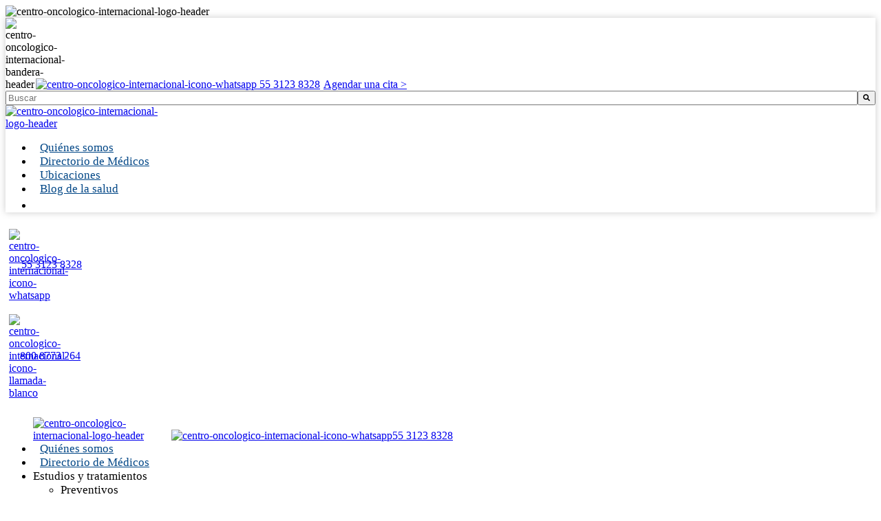

--- FILE ---
content_type: text/html; charset=UTF-8
request_url: https://blog.coisalud.com/coi-vanguardia-en-medicina-oncologica-de-precision
body_size: 14293
content:
<!doctype html><!--[if lt IE 7]> <html class="no-js lt-ie9 lt-ie8 lt-ie7" lang="es-mx" > <![endif]--><!--[if IE 7]>    <html class="no-js lt-ie9 lt-ie8" lang="es-mx" >        <![endif]--><!--[if IE 8]>    <html class="no-js lt-ie9" lang="es-mx" >               <![endif]--><!--[if gt IE 8]><!--><html class="no-js" lang="es-mx"><!--<![endif]--><head>
    <meta charset="utf-8">
    <meta http-equiv="X-UA-Compatible" content="IE=edge,chrome=1">
    <meta name="author" content="COI">
    <meta name="title" content="Blog sobre como prevenir el cáncer | COI">
    <meta name="description" content="La misión de COI es brindar resultados de excelencia a través de la tecnología más avanzada, aplicada por los centros más altamente calificados del mundo. ">
    <meta name="generator" content="HubSpot">
    
    <link rel="shortcut icon" href="https://blog.coisalud.com/hubfs/general/favicon.png">
    <title> COI está a la vanguardia en Medicina Oncológica de Precisión</title>
    
    <meta name="viewport" content="width=device-width, initial-scale=1">

    
    <meta property="og:description" content="La misión de COI es brindar resultados de excelencia a través de la tecnología más avanzada, aplicada por los centros más altamente calificados del mundo.">
    <meta property="og:title" content="COI está a la vanguardia en Medicina Oncológica de Precisión">
    <meta name="twitter:description" content="La misión de COI es brindar resultados de excelencia a través de la tecnología más avanzada, aplicada por los centros más altamente calificados del mundo.">
    <meta name="twitter:title" content="COI está a la vanguardia en Medicina Oncológica de Precisión">

    

    
    <style>
a.cta_button{-moz-box-sizing:content-box !important;-webkit-box-sizing:content-box !important;box-sizing:content-box !important;vertical-align:middle}.hs-breadcrumb-menu{list-style-type:none;margin:0px 0px 0px 0px;padding:0px 0px 0px 0px}.hs-breadcrumb-menu-item{float:left;padding:10px 0px 10px 10px}.hs-breadcrumb-menu-divider:before{content:'›';padding-left:10px}.hs-featured-image-link{border:0}.hs-featured-image{float:right;margin:0 0 20px 20px;max-width:50%}@media (max-width: 568px){.hs-featured-image{float:none;margin:0;width:100%;max-width:100%}}.hs-screen-reader-text{clip:rect(1px, 1px, 1px, 1px);height:1px;overflow:hidden;position:absolute !important;width:1px}
</style>

<link rel="stylesheet" href="https://blog.coisalud.com/hubfs/hub_generated/template_assets/1/43000836472/1765919409399/template_site.min.css">
<link rel="stylesheet" href="https://blog.coisalud.com/hubfs/hub_generated/template_assets/1/43921305235/1743270631115/template_blog.min.css">
<link rel="stylesheet" href="https://blog.coisalud.com/hubfs/hub_generated/template_assets/1/45118788145/1743270631713/template_mmenu.min.css">
<link rel="stylesheet" href="https://blog.coisalud.com/hubfs/hub_generated/module_assets/1/70025251855/1743430096232/module_mod_scripts_blog.min.css">
<link rel="stylesheet" href="https://7052064.fs1.hubspotusercontent-na1.net/hubfs/7052064/hub_generated/module_assets/1/-2712622/1766173975469/module_search_input.min.css">

<style>
  #hs_cos_wrapper_module_16984292475741 .hs-search-field__bar>form {}

#hs_cos_wrapper_module_16984292475741 .hs-search-field__bar>form>label {}

#hs_cos_wrapper_module_16984292475741 .hs-search-field__bar>form>.hs-search-field__input {}

#hs_cos_wrapper_module_16984292475741 .hs-search-field__button {}

#hs_cos_wrapper_module_16984292475741 .hs-search-field__button:hover,
#hs_cos_wrapper_module_16984292475741 .hs-search-field__button:focus {}

#hs_cos_wrapper_module_16984292475741 .hs-search-field__button:active {}

#hs_cos_wrapper_module_16984292475741 .hs-search-field--open .hs-search-field__suggestions {}

#hs_cos_wrapper_module_16984292475741 .hs-search-field--open .hs-search-field__suggestions a {}

#hs_cos_wrapper_module_16984292475741 .hs-search-field--open .hs-search-field__suggestions a:hover {}

</style>

    
  <script data-search_input-config="config_module_16984292475741" type="application/json">
  {
    "autosuggest_results_message": "Resultados para \u201C[[search_term]]\u201D",
    "autosuggest_no_results_message": "No hay resultados de sugerencias autom\u00E1ticas para \u201C[[search_term]]\u201D",
    "sr_empty_search_field_message": "No hay sugerencias porque el campo de b\u00FAsqueda est\u00E1 vac\u00EDo.",
    "sr_autosuggest_results_message": "Actualmente hay [[number_of_results]] resultados sugeridos autom\u00E1ticamente para [[search_term]]. Navega a la lista de resultados presionando la tecla de flecha hacia abajo, o presiona regresar para buscar todos los resultados.",
    "sr_search_field_aria_label": "Este es un campo de b\u00FAsqueda con una funci\u00F3n de sugerencia autom\u00E1tica adjunta.",
    "sr_search_button_aria_label": "Buscar"
  }
  </script>

  <script id="hs-search-input__valid-content-types" type="application/json">
    [
      
        "SITE_PAGE",
      
        "LANDING_PAGE",
      
        "BLOG_POST",
      
        "LISTING_PAGE",
      
        "KNOWLEDGE_ARTICLE",
      
        "HS_CASE_STUDY"
      
    ]
  </script>


    

<link rel="dns-prefetch" href="https://js.hsforms.net">
<link rel="dns-prefetch" href="https://code.jquery.com">
<link rel="dns-prefetch" href="https://js.hs-analytics.net">
<link rel="dns-prefetch" href="https://js.hscollectedforms.net">
<link rel="dns-prefetch" href="https://script.hotjar.com">
<link rel="dns-prefetch" href="https://connect.facebook.net">
<link rel="dns-prefetch" href="https://www.googleadservices.com">
<link rel="dns-prefetch" href="https://api.hubapi.com">
<link rel="dns-prefetch" href="https://static.hsappstatic.net">
<link rel="dns-prefetch" href="https://cdn2.hubspot.net">
<link rel="dns-prefetch" href="https://api.hubspot.net">
<link rel="dns-prefetch" href="https://app.hubspot.net">
<link rel="dns-prefetch" href="https://www.googletagmanager.com">
<link rel="dns-prefetch" href="https://www.google-analytics.com">
<link rel="alternate" href="https://blog.coisalud.com/coi-vanguardia-en-medicina-oncologica-de-precision" hreflang="x-default">
<link rel="alternate" href="https://blog.coisalud.com/coi-vanguardia-en-medicina-oncologica-de-precision" hreflang="es-MX">
<link rel="canonical" href="https://blog.coisalud.com/coi-vanguardia-en-medicina-oncologica-de-precision">
<meta name="google-site-verification" content="XbxMW86IzvTDGRpuh4c9aaa3hQdFVd_u0ZW79Bpo0B0">
<!-- Google Tag Manager -->
<script>(function(w,d,s,l,i){w[l]=w[l]||[];w[l].push({'gtm.start':
new Date().getTime(),event:'gtm.js'});var f=d.getElementsByTagName(s)[0],
j=d.createElement(s),dl=l!='dataLayer'?'&l='+l:'';j.async=true;j.src=
'https://www.googletagmanager.com/gtm.js?id='+i+dl;f.parentNode.insertBefore(j,f);
})(window,document,'script','dataLayer','GTM-MK732PV');</script>
<!-- End Google Tag Manager -->
<meta property="og:image" content="https://blog.coisalud.com/hubfs/COI-esta-a-la-vanguardia-en-Medicina-Oncologica-de-Precision.jpeg">
<meta property="og:image:width" content="492">
<meta property="og:image:height" content="296">
<meta property="og:image:alt" content="COI-esta-a-la-vanguardia-en-Medicina-Oncologica-de-Precision">
<meta name="twitter:image" content="https://blog.coisalud.com/hubfs/COI-esta-a-la-vanguardia-en-Medicina-Oncologica-de-Precision.jpeg">
<meta name="twitter:image:alt" content="COI-esta-a-la-vanguardia-en-Medicina-Oncologica-de-Precision">

<meta property="og:url" content="https://blog.coisalud.com/coi-vanguardia-en-medicina-oncologica-de-precision">
<meta name="twitter:card" content="summary_large_image">

<meta property="og:type" content="article">
<link rel="alternate" type="application/rss+xml" href="https://blog.coisalud.com/rss.xml">
<meta name="twitter:domain" content="blog.coisalud.com">
<script src="//platform.linkedin.com/in.js" type="text/javascript">
    lang: es_ES
</script>

<meta http-equiv="content-language" content="es-mx">






    <link href="https://fonts.googleapis.com/css2?family=Lato:wght@300;400;700;900&amp;display=swap" rel="stylesheet">
    <link href="https://fonts.googleapis.com/css2?family=Montserrat:wght@400;500;600;700&amp;display=swap" rel="stylesheet">
    
    
    
    
    <script type="application/ld+json">
    {
      "@context": "https://schema.org",
      "@type": "NewsArticle",
      "headline": "COI está a la vanguardia en Medicina Oncológica de Precisión",
      "image": [
      "https://14535404.fs1.hubspotusercontent-na1.net/hubfs/14535404/COI-esta-a-la-vanguardia-en-Medicina-Oncologica-de-Precision.jpeg"
      ],
      "datePublished": "2022-09-26 22:52:45",
      "dateModified": "1664232765017",
      "author": [{
        "@type": "Person",
        "name": "COI",
        "url": "https://blog.coisalud.com/author/coi"
      }]
    }
    
    </script>
</head>
<body class="   hs-content-id-85515842918 hs-blog-post hs-blog-id-43036889737" style="">
   
      <div id="preloader">
            <div class="loading-mask">
                <div class="text-center middle">
                    <div class="lds-ellipsis">
                        <img src="https://blog.coisalud.com/hubfs/general/centro-oncologico-internacional-logo-header.svg" alt="centro-oncologico-internacional-logo-header">
                    </div>
                </div>
            </div>
        </div>
      
        <div data-global-resource-path="templates/partials/header_v2.html"><!-- Begin partial -->
<header>
  
  <div class="zindex hidden-xs">
            

<div class="custom">
  <div class="top-header pad10 bgazul2 blanco">
  <div class="hoja-1200">
    <div class="content-top-header mlauto">
        <div class="flex wrap content-right flex-center">
          
          <img class="bandera lazy" data-src="https://www.coisalud.com/images/general/centro-oncologico-internacional-bandera-header.svg" alt="centro-oncologico-internacional-bandera-header" width="22" height="15" style="max-width: 38px; width: 100%; height: auto;">
          
          
          <a class="btn" href="https://api.whatsapp.com/send/?phone=5531238328" target="_blank" rel="noopener" style="background: none !important; border: #fff 2px solid;"><img class="lazy" data-src="https://www.coisalud.com/images/general/menu-top/centro-oncologico-internacional-header-whats.svg" alt="centro-oncologico-internacional-icono-whatsapp" width="17" height="17"> <span class="blanco bold">55 3123 8328</span></a>
      
          
          
          <a href="https://mkt.coisalud.com/solicita-una-cita" class="btn bgazul8 bold" style="margin-right: 0 !important;">Agendar una cita &gt;</a>
          
          <div><div id="hs_cos_wrapper_module_16984292475741" class="hs_cos_wrapper hs_cos_wrapper_widget hs_cos_wrapper_type_module" style="" data-hs-cos-general-type="widget" data-hs-cos-type="module">












  












<div class="hs-search-field">
    <div class="hs-search-field__bar hs-search-field__bar--button-inline  ">
      <form data-hs-do-not-collect="true" class="hs-search-field__form" action="/hs-search-results">

        <label class="hs-search-field__label show-for-sr" for="module_16984292475741-input">Este es un campo de búsqueda con una función de sugerencia automática adjunta.</label>

        <input role="combobox" aria-expanded="false" aria-controls="autocomplete-results" aria-label="Este es un campo de búsqueda con una función de sugerencia automática adjunta." type="search" class="hs-search-field__input" id="module_16984292475741-input" name="q" autocomplete="off" aria-autocomplete="list" placeholder="Buscar">

        
          
            <input type="hidden" name="type" value="SITE_PAGE">
          
        
          
        
          
            <input type="hidden" name="type" value="BLOG_POST">
          
        
          
            <input type="hidden" name="type" value="LISTING_PAGE">
          
        
          
        
          
        

        

        <button class="hs-search-field__button " aria-label="Buscar">
          <span id="hs_cos_wrapper_module_16984292475741_" class="hs_cos_wrapper hs_cos_wrapper_widget hs_cos_wrapper_type_icon" style="" data-hs-cos-general-type="widget" data-hs-cos-type="icon"><svg version="1.0" xmlns="http://www.w3.org/2000/svg" viewbox="0 0 512 512" aria-hidden="true"><g id="search1_layer"><path d="M505 442.7L405.3 343c-4.5-4.5-10.6-7-17-7H372c27.6-35.3 44-79.7 44-128C416 93.1 322.9 0 208 0S0 93.1 0 208s93.1 208 208 208c48.3 0 92.7-16.4 128-44v16.3c0 6.4 2.5 12.5 7 17l99.7 99.7c9.4 9.4 24.6 9.4 33.9 0l28.3-28.3c9.4-9.4 9.4-24.6.1-34zM208 336c-70.7 0-128-57.2-128-128 0-70.7 57.2-128 128-128 70.7 0 128 57.2 128 128 0 70.7-57.2 128-128 128z" /></g></svg></span>
           </button>
        <div class="hs-search-field__suggestions-container ">
          <ul id="autocomplete-results" role="listbox" aria-label="term" class="hs-search-field__suggestions">
            
              <li role="option" tabindex="-1" aria-posinset="1" aria-setsize="0" class="results-for show-for-sr">No hay sugerencias porque el campo de búsqueda está vacío.</li>
            
          </ul>
        </div>
      </form>
    </div>
    <div id="sr-messenger" class="hs-search-sr-message-container show-for-sr" role="status" aria-live="polite" aria-atomic="true">
    </div>
</div>

</div></div>
            
        </div>
    </div>
  </div>
</div>

<style>
  nav .parent a:after{right: -2px !important;}
</style></div>

<div class="hoja-1200">
  <div class="flex wrap between flex-center">                    
    <div class="custom logo m10 col-3 text-center-m">
      <a href="https://www.coisalud.com/"><img class="lazy" data-src="https://www.coisalud.com/images/general/centro-oncologico-internacional-logo-header.svg" alt="centro-oncologico-internacional-logo-header" width="240" height="97" style="max-width: 240px; width: 100%; height: auto;"></a></div>
     <div class="col-9 content-top">
    <nav>
    <ul class="flex between flex-center auto">
      <li><a href="https://www.coisalud.com/quienes-somos">Quiénes somos</a></li>
      <li><a href="https://www.coisalud.com/medicos-oncologos">Directorio de Médicos</a></li>
      <li><a href="https://www.coisalud.com/nuestras-ubicaciones">Ubicaciones</a></li>
      <li><a href="https://blog.coisalud.com">Blog de la salud</a></li>
      <!--li><a class="btn btn-cita bold" href="https://mkt.coisalud.com/solicita-una-cita" style="margin-right: 0 !important;">Quiero una cita &gt;</a></li-->
      <li><a class="btn btn-cita bold" href="tel:8008773264" style="margin-right: 0 !important;"><img class="lazyy" src="https://www.coisalud.com/images/general/menu-top/centro-oncologico-internacional-header-tel.svg" alt="centro-oncologico-internacional-icono-llamada-azul" width="17" height="19"> Línea COI <span class="blanco bold block">800 8773 264</span></a></li>
    </ul>
   </nav>                        
<div class="custom">  
<style>
  header {
    box-shadow: #ccc 0 0 10px;
  }
  
  nav ul li a {
    color:#004686 !important;   
    font-weight: 400 !important;
        max-width: 200px !important;
        padding: 0 10px 0px !important;
  }
  nav:first-child .parent > a {
    max-width: 170px;
  }
  nav .nav-child{
    left: initial !important;
    max-width: 850px !important;
    right: -130px;
  }
  nav .nav-child > div {
    background: #e7edf0;
    border-radius: 0 0 25px 30px;
    box-sizing: border-box;
    padding: 0 20px;
  }
  nav .nav-child .colum1 {
    /*background: var(--gris4) !important;*/
    padding: 0;
  }
  nav .nav-child .colum1 .link {
    margin-bottom: 4px;
  }
  nav .nav-child .colum2 {
    max-width: 180px !important;
  }
  nav .nav-child .colum3 {
    max-width: 240px !important;
  }
  nav .nav-child .tit-sub {
    border-bottom: var(--azul2) 2px solid !important;
  }
  nav ul li a {
    color: var(--gris1);
    padding: 0 8px 12px 10px;
    font-size: 17px;
    font-weight: 600;
  }
  nav .nav-child a{
    font-weight: 400;
    max-width: 215px;  
  }
  nav .nav-child a:hover{
    font-weight: 700;
  }
  .btn-cita {
    color: #fff !important;
    font-weight: 400!important;
  }
  @media (max-width: 1050px){
    .logo{
      flex: 0 0 100% !important;
      max-width: 100% !important;
    }
  .content-top {
      max-width: 100% !important;
    }
  }
</style>

        <!--script>
          var str='https://blog.coisalud.com/rss.xml';
          function showRSS() {
            if (window.XMLHttpRequest) {
              xmlhttp=new XMLHttpRequest();
            } else {  // code for IE6, IE5
              xmlhttp=new ActiveXObject("Microsoft.XMLHTTP");
            }
            xmlhttp.onreadystatechange=function() {
              if (this.readyState==4 && this.status==200) {
                document.getElementById("outmenu").innerHTML=this.responseText;
              }
            }
            xmlhttp.open("GET","https://www.coisalud.com/getrss_menu.php?q="+str,true);
            xmlhttp.send();
          }

          showRSS();
        </script-->
                      </div>

                    </div>
                </div>
            </div>
        </div>
       
</header>

<!-- header movil -->
<div class="hidden-sm top-movil hoja-700">
    <div class="logo-movil inline-middle"><a href="https://www.coisalud.com/" aria-label="inicio"></a></div>
    <div class="flex-m flex-margin wrap between flex-center m10">
        <div class="btn-blanco pad10 text-center col-6 fs14" style="border: var(--azul2) 2px solid; padding: 8px 5px;">
            <a href="https://api.whatsapp.com/send/?phone=5531238328" target="_blank" rel="noopener"><img class="lazy" data-src="https://www.coisalud.com/images/general/centro-oncologico-internacional-header-whatsapp.svg" alt="centro-oncologico-internacional-icono-whatsapp" width="17" height="17" style="height: auto; max-width: 14px; vertical-align: middle;"> <span class="azul2 bold">55 3123 8328</span></a>
        </div>
        <div class="btn pad10 text-center col-6 fs14" style="padding: 10px 5px;">
            <a class="blanco" href="tel:8008773264"><img class="lazy" data-src="https://www.coisalud.com/images/general/centro-oncologico-internacional-icono-llamada-blanco.svg" alt="centro-oncologico-internacional-icono-llamada-blanco" width="17" height="19" style="height: auto; max-width: 12px; vertical-align: middle;"> 800 8773 264</a>
        </div>
    </div>
    <a class="h-mmenu" href="#menu" aria-label="Menú"><span></span></a>
    <nav id="menu">
        <ul>
            <div class="top-menu-movil mm-listitem">
                <a class="mb20 block" href="/" style="padding: 0;"><img class="lazy" data-src="https://www.coisalud.com/images/general/centro-oncologico-internacional-logo-header.svg" alt="centro-oncologico-internacional-logo-header" width="200" height="82" style="max-width: 197px; width: 100%; height: auto;"></a>
                <a class="btn" href="https://api.whatsapp.com/send/?phone=5531238328" target="_blank" rel="noopener"><img class="lazy" data-src="https://www.coisalud.com/images/general/centro-oncologico-internacional-icono-whatsapp-blanco.svg" alt="centro-oncologico-internacional-icono-whatsapp" width="17" height="17">55 3123 8328</a>
            </div>
            <li><a href="https://www.coisalud.com/quienes-somos">Quiénes somos </a></li>
            <li><a href="https://www.coisalud.com/medicos-oncologos">Directorio de Médicos</a></li>
           <!-- <li><a href="programa-integra">Programa INTEGRA</a></li>-->
            <li><span class="fw600" style="font-size: 17px;">Estudios y tratamientos</span>
                <ul>
                    <li><span class="fw600" style="font-size: 17px;">Preventivos</span>
                        <ul>
                            <li><a href="https://www.coisalud.com/examenes-para-detectar-cancer">Exámenes para detectar cáncer &gt;</a></li>
                            <li><a href="https://www.coisalud.com/tratamientos-para-el-cancer">Tratamientos para el cáncer &gt;</a></li>
                            <li><a href="https://www.coisalud.com/hematologia-clinica">Hematología clínica &gt;</a></li>
                        </ul>
                    </li>
                    <li><span class="fw600" style="font-size: 17px;">Correctivos</span>
                        <ul>
                            <li><a href="https://www.coisalud.com/tratamientos-para-el-cancer/quimioterapia">Quimioterapia &gt;</a></li>
                            <li><a href="https://www.coisalud.com/tratamientos-para-el-cancer/radioterapia-oncologica">Radioterapia &gt;</a></li>
                            <li><a href="https://www.coisalud.com/tratamientos-para-el-cancer/cirugia-oncologica">Cirugía &gt;</a></li>
                        </ul>
                    </li>
                    <li><span class="fw600" style="font-size: 17px;">Pacientes</span>
                        <ul>
                            <li><a href="https://www.coisalud.com/cuidados-para-pacientes-con-cancer">Cuidados para pacientes con cáncer &gt;</a></li>
                            <li><a href="https://mkt.coisalud.com/centro-avanzado-de-radioterapia" target="_blank" rel="noopener">Centro Avanzado de Radioterapia &gt;</a></li>
                        </ul>
                    </li>
                    <li><span class="fw600" style="font-size: 17px;">Tipos de cáncer</span>
                        <ul>
                            <li><a href="https://www.coisalud.com/tipos-de-cancer/cancer-de-mama">Cáncer de mama &gt;</a></li>
                            <li><a href="https://www.coisalud.com/tipos-de-cancer/cancer-de-colon-y-recto">Cáncer de colon &gt;</a></li>
                            <li><a href="https://www.coisalud.com/tipos-de-cancer/cancer-de-prostata">Cáncer de próstata &gt;</a></li>
                            <li><a href="https://www.coisalud.com/tipos-de-cancer/cancer-de-tiroides">Cáncer de tiroides &gt;</a></li>
                            <li><a href="https://www.coisalud.com/tipos-de-cancer/cancer-cervicouterino">Cáncer cervicouterino &gt;</a></li>
                            <li><a href="https://www.coisalud.com/tipos-de-cancer/cancer-de-rinon">Cáncer riñón &gt;</a></li>
                          <li><a href="https://www.coisalud.com/tipos-de-cancer/cancer-de-pulmon">Cáncer pulmón &gt;</a></li>
                            <!--<li><a href="https://www.coisalud.com/tipos-de-cancer/hematologia">Hematología</a></li>-->
                        </ul>
                    </li>
                </ul>
            </li>
          <!--  <li><a href="promociones-de-estudios-de-cancer">Promociones</a></li>-->
            <li><a href="https://www.coisalud.com/nuestras-ubicaciones">Ubicaciones</a></li>
            <li><a href="https://blog.coisalud.com">Blog de la salud</a></li>
          <li><a href="https://mkt.coisalud.com/contacto-coi">Contacto</a></li>
            <li>
                <span class="azul2 fs16"><img loading="lazy" src="https://www.coisalud.com/images/general/centro-oncologico-internacional-bandera-header.svg" alt="centro-oncologico-internacional-bandera-header" width="22" height="15" style="max-width:22px;width:100%;height:auto;"> México</span>
            </li>
        </ul>
    </nav>
    <div class="search-movil"><div id="hs_cos_wrapper_module_16984292475741" class="hs_cos_wrapper hs_cos_wrapper_widget hs_cos_wrapper_type_module" style="" data-hs-cos-general-type="widget" data-hs-cos-type="module">












  












<div class="hs-search-field">
    <div class="hs-search-field__bar hs-search-field__bar--button-inline  ">
      <form data-hs-do-not-collect="true" class="hs-search-field__form" action="/hs-search-results">

        <label class="hs-search-field__label show-for-sr" for="module_16984292475741-input">Este es un campo de búsqueda con una función de sugerencia automática adjunta.</label>

        <input role="combobox" aria-expanded="false" aria-controls="autocomplete-results" aria-label="Este es un campo de búsqueda con una función de sugerencia automática adjunta." type="search" class="hs-search-field__input" id="module_16984292475741-input" name="q" autocomplete="off" aria-autocomplete="list" placeholder="Buscar">

        
          
            <input type="hidden" name="type" value="SITE_PAGE">
          
        
          
        
          
            <input type="hidden" name="type" value="BLOG_POST">
          
        
          
            <input type="hidden" name="type" value="LISTING_PAGE">
          
        
          
        
          
        

        

        <button class="hs-search-field__button " aria-label="Buscar">
          <span id="hs_cos_wrapper_module_16984292475741_" class="hs_cos_wrapper hs_cos_wrapper_widget hs_cos_wrapper_type_icon" style="" data-hs-cos-general-type="widget" data-hs-cos-type="icon"><svg version="1.0" xmlns="http://www.w3.org/2000/svg" viewbox="0 0 512 512" aria-hidden="true"><g id="search1_layer"><path d="M505 442.7L405.3 343c-4.5-4.5-10.6-7-17-7H372c27.6-35.3 44-79.7 44-128C416 93.1 322.9 0 208 0S0 93.1 0 208s93.1 208 208 208c48.3 0 92.7-16.4 128-44v16.3c0 6.4 2.5 12.5 7 17l99.7 99.7c9.4 9.4 24.6 9.4 33.9 0l28.3-28.3c9.4-9.4 9.4-24.6.1-34zM208 336c-70.7 0-128-57.2-128-128 0-70.7 57.2-128 128-128 70.7 0 128 57.2 128 128 0 70.7-57.2 128-128 128z" /></g></svg></span>
           </button>
        <div class="hs-search-field__suggestions-container ">
          <ul id="autocomplete-results" role="listbox" aria-label="term" class="hs-search-field__suggestions">
            
              <li role="option" tabindex="-1" aria-posinset="1" aria-setsize="0" class="results-for show-for-sr">No hay sugerencias porque el campo de búsqueda está vacío.</li>
            
          </ul>
        </div>
      </form>
    </div>
    <div id="sr-messenger" class="hs-search-sr-message-container show-for-sr" role="status" aria-live="polite" aria-atomic="true">
    </div>
</div>

</div></div>  
</div>

<style>
  /*.logo-movil{
    background: url(/images/general/centro-oncologico-internacional-logo-header-dia-cancer.svg) no-repeat !important;
  }*/
  .mm-menu a {
    padding: 10px 20px !important;
  }
  .mm-btn--next {
    max-height: 41px;
  }
</style>
<!-- end header movil -->

<!-- End partial --></div>
      
  <div id="page">
  <section id="body" class="hoja-1400">
    <div class="hoja-1200">
     
     
    <div id="hs_cos_wrapper_module_16148970111901" class="hs_cos_wrapper hs_cos_wrapper_widget hs_cos_wrapper_type_module" style="" data-hs-cos-general-type="widget" data-hs-cos-type="module"></div>
    </div>
                  
          <div class="hoja-1200">
            <ul class="hs-breadcrumb-menu">
              <li class="hs-breadcrumb-menu-item first-crumb"><a href="https://www.coisalud.com/" class="hs-breadcrumb-label">Inicio</a><span class="hs-breadcrumb-menu-divider"></span></li>
              <li class="hs-breadcrumb-menu-item first-crumb"><a href="https://blog.coisalud.com/" class="hs-breadcrumb-label">Blog COI</a><span class="hs-breadcrumb-menu-divider"></span></li>
              <li class="hs-breadcrumb-menu-item last-crumb"><span class="hs-breadcrumb-label">COI está a la vanguardia en Medicina Oncológica de Precisión</span></li>
            </ul>
          <div class="flex bgazulblog flex-center mt30 mb20">
            <div class="col-7 relative">                            
              <div class="pad-lat30">
                <a class="azul2 fs20 fw900" href="tag/prevencion">Prevencion</a>  
                <span class="block leer-mas-post text-left fs1 mt10">Septiembre 26, 2022</span>
              
                <h1 class="fw900 mt30 mb30 fs35 azul1" href="https://blog.coisalud.com/coi-vanguardia-en-medicina-oncologica-de-precision">COI está a la vanguardia en Medicina Oncológica de Precisión</h1>
              
              
              </div>
            </div>  
            <div class="col-5 relative">
              <img class="lazy img-responsive" data-src="https://14535404.fs1.hubspotusercontent-na1.net/hubfs/14535404/COI-esta-a-la-vanguardia-en-Medicina-Oncologica-de-Precision.jpeg" alt="COI está a la vanguardia en Medicina Oncológica de Precisión">
            </div>
          </div>            
          <div class="text-right">
              <div id="hs_cos_wrapper_module_161676737210010" class="hs_cos_wrapper hs_cos_wrapper_widget hs_cos_wrapper_type_module" style="" data-hs-cos-general-type="widget" data-hs-cos-type="module"><ul class="lista">
  <li class="azul2 fs22">Compartir</li>
  <li>
    <a target="blank" href="https://twitter.com/intent/tweet?original_referer=https://blog.coisalud.com%2F&amp;ref_src=twsrc%5Etfw&amp;text=COI%20está%20a%20la%20vanguardia%20en%20Medicina%20Oncológica%20de%20Precisión%3F&amp;tw_p=tweetbutton&amp;url=https://blog.coisalud.com/coi-vanguardia-en-medicina-oncologica-de-precision">
      <img src="https://blog.coisalud.com/hs-fs/hubfs/blog/como-prevenir-el%20cancer-icono-twitter.png?width=26&amp;name=como-prevenir-el%20cancer-icono-twitter.png" width="26" alt="COI" srcset="https://blog.coisalud.com/hs-fs/hubfs/blog/como-prevenir-el%20cancer-icono-twitter.png?width=13&amp;name=como-prevenir-el%20cancer-icono-twitter.png 13w, https://blog.coisalud.com/hs-fs/hubfs/blog/como-prevenir-el%20cancer-icono-twitter.png?width=26&amp;name=como-prevenir-el%20cancer-icono-twitter.png 26w, https://blog.coisalud.com/hs-fs/hubfs/blog/como-prevenir-el%20cancer-icono-twitter.png?width=39&amp;name=como-prevenir-el%20cancer-icono-twitter.png 39w, https://blog.coisalud.com/hs-fs/hubfs/blog/como-prevenir-el%20cancer-icono-twitter.png?width=52&amp;name=como-prevenir-el%20cancer-icono-twitter.png 52w, https://blog.coisalud.com/hs-fs/hubfs/blog/como-prevenir-el%20cancer-icono-twitter.png?width=65&amp;name=como-prevenir-el%20cancer-icono-twitter.png 65w, https://blog.coisalud.com/hs-fs/hubfs/blog/como-prevenir-el%20cancer-icono-twitter.png?width=78&amp;name=como-prevenir-el%20cancer-icono-twitter.png 78w" sizes="(max-width: 26px) 100vw, 26px">
    </a>
  </li>
    <li>
      <a target="blank" href="https://www.linkedin.com/cws/share/?url=https://blog.coisalud.com/coi-vanguardia-en-medicina-oncologica-de-precision&amp;xdOrigin=https://blog.coisalud.com&amp;xdChannel=e865a765-6a61-4e12-b0e7-4c9c9a493b63&amp;xd_origin_host=https://blog.coisalud.com">
      <img src="https://blog.coisalud.com/hs-fs/hubfs/blog/como-prevenir-el%20cancer-icono-linkedin.png?width=26&amp;name=como-prevenir-el%20cancer-icono-linkedin.png" width="26" alt="COI" srcset="https://blog.coisalud.com/hs-fs/hubfs/blog/como-prevenir-el%20cancer-icono-linkedin.png?width=13&amp;name=como-prevenir-el%20cancer-icono-linkedin.png 13w, https://blog.coisalud.com/hs-fs/hubfs/blog/como-prevenir-el%20cancer-icono-linkedin.png?width=26&amp;name=como-prevenir-el%20cancer-icono-linkedin.png 26w, https://blog.coisalud.com/hs-fs/hubfs/blog/como-prevenir-el%20cancer-icono-linkedin.png?width=39&amp;name=como-prevenir-el%20cancer-icono-linkedin.png 39w, https://blog.coisalud.com/hs-fs/hubfs/blog/como-prevenir-el%20cancer-icono-linkedin.png?width=52&amp;name=como-prevenir-el%20cancer-icono-linkedin.png 52w, https://blog.coisalud.com/hs-fs/hubfs/blog/como-prevenir-el%20cancer-icono-linkedin.png?width=65&amp;name=como-prevenir-el%20cancer-icono-linkedin.png 65w, https://blog.coisalud.com/hs-fs/hubfs/blog/como-prevenir-el%20cancer-icono-linkedin.png?width=78&amp;name=como-prevenir-el%20cancer-icono-linkedin.png 78w" sizes="(max-width: 26px) 100vw, 26px">
      </a>
   </li>
    <li>
      <a target="blank" href="https://www.facebook.com/sharer/sharer.php?u=https://blog.coisalud.com/coi-vanguardia-en-medicina-oncologica-de-precision&amp;display=popup&amp;ref=plugin&amp;src=like&amp;kid_directed_site=0">
      <img src="https://blog.coisalud.com/hs-fs/hubfs/blog/como-prevenir-el%20cancer-icono-facebook.png?width=26&amp;name=como-prevenir-el%20cancer-icono-facebook.png" width="26" alt="COI" srcset="https://blog.coisalud.com/hs-fs/hubfs/blog/como-prevenir-el%20cancer-icono-facebook.png?width=13&amp;name=como-prevenir-el%20cancer-icono-facebook.png 13w, https://blog.coisalud.com/hs-fs/hubfs/blog/como-prevenir-el%20cancer-icono-facebook.png?width=26&amp;name=como-prevenir-el%20cancer-icono-facebook.png 26w, https://blog.coisalud.com/hs-fs/hubfs/blog/como-prevenir-el%20cancer-icono-facebook.png?width=39&amp;name=como-prevenir-el%20cancer-icono-facebook.png 39w, https://blog.coisalud.com/hs-fs/hubfs/blog/como-prevenir-el%20cancer-icono-facebook.png?width=52&amp;name=como-prevenir-el%20cancer-icono-facebook.png 52w, https://blog.coisalud.com/hs-fs/hubfs/blog/como-prevenir-el%20cancer-icono-facebook.png?width=65&amp;name=como-prevenir-el%20cancer-icono-facebook.png 65w, https://blog.coisalud.com/hs-fs/hubfs/blog/como-prevenir-el%20cancer-icono-facebook.png?width=78&amp;name=como-prevenir-el%20cancer-icono-facebook.png 78w" sizes="(max-width: 26px) 100vw, 26px">
      </a>
    </li>
</ul></div>
              </div>
          <div class="contenedor-cuerpo-post padt50 padb50">
            <span id="hs_cos_wrapper_post_body" class="hs_cos_wrapper hs_cos_wrapper_meta_field hs_cos_wrapper_type_rich_text" style="" data-hs-cos-general-type="meta_field" data-hs-cos-type="rich_text"><p style="text-align: justify; font-size: 18px;">Nuestra misión, a través de la tecnología más avanzada aplicada por los centros más altamente calificados del mundo, es brindar resultados de excelencia. Estamos comprometidos con <strong>la analítica (Oncología) de precisión</strong>, de esta manera colaboramos con los profesionales oncólogos disminuyendo los tiempos diagnósticos y ofreciendo las herramientas adecuadas y precisas para un <strong>tratamiento personaliza</strong><span style="font-weight: bold;">do, es decir i</span><strong>ndividualizado.</strong></p>
<p style="text-align: justify; font-size: 18px;"><strong><!--more--></strong></p>
<h2 style="text-align: justify; font-size: 24px; font-weight: normal;"><span style="color: #0070c0;">¿Qué es una prueba genómica aplicada al cáncer?</span></h2>
<p style="text-align: justify; font-size: 18px;">Es una prueba de laboratorio en la que se usa una muestra de tejido (biopsia), sangre (biopsia líquida) o saliva, que analiza si hay <strong>cambios en ciertos genes asociados con el cáncer</strong>. Algunas de estas pruebas ayudan a <span style="font-weight: normal;">diagnosticar </span>ciertos tipos de cáncer, mientras que otras ayudan al oncólogo a <span style="font-weight: bold;">diseñar un tratamiento preciso y personalizado, y a establecer un</span> <strong>pronóstico</strong> o predecir si el cáncer volverá o se diseminará a otras partes del cuerpo. Las pruebas también reciben el nombre de perfil o prueba molecular, prueba genética tumoral, o prueba de biomarcadores.</p>
<p style="text-align: justify; font-size: 18px;"><span style="color: #2e2e2e; background-color: #fffffb;">El cáncer de cada persona tiene un <strong>conjunto único de biomarcadore</strong><span style="font-weight: bold;">s o </span><strong>cambios genéticos</strong> que inciden en el <span style="font-weight: normal;">éxito </span>o fracaso de <span style="font-weight: normal;">un <a href="https://www.coisalud.com/tratamientos-para-el-cancer" rel="noopener" target="_blank">tratamiento del c</a></span><a href="https://www.coisalud.com/tratamientos-para-el-cancer" rel="noopener" target="_blank" id="__hsNewLink">áncer</a>. Es decir, las pruebas genómicas son una herramienta para encontrar tratamientos compatibles con los cambios genéticos presentes en las neoplasias. Son muy útiles en la selección del tratamiento para cáncer de pulmón de células no pequeñas, cáncer de mama, cáncer de próstata, cáncer gástrico, cáncer colorrectal, cáncer de ovario, melanoma, etc.</span></p>
<blockquote>
<p style="font-size: 20px; text-align: center; font-weight: normal;"><span style="color: #2e2e2e; background-color: #fffffb; font-style: italic;">🧑‍⚕ En COI, te brindamos toda la información que necesitas sobre <a href="https://www.coisalud.com/examenes-para-detectar-cancer" rel="noopener" target="_blank">estudios para detectar cáncer</a>, en todos ellos cuentas con el acompañamiento de un Oncólogo Médico</span></p>
</blockquote>
<h2 style="text-align: justify; font-size: 24px; font-weight: normal;"><span style="color: #0070c0; background-color: #fffffb;">¿Cómo se hacen las pruebas genómicas?</span></h2>
<p style="text-align: justify; font-size: 18px;"><span style="color: #2e2e2e; background-color: #fffffb;">Después de obtenerse la muestra de tejido o sangre, se envía al laboratorio de biología molecular para su análisis, luego el profesional oncólogo interpreta los resultados que lo <strong>orientarán rápidamente a tomar una correcta decisión en la atención de tu salud.</strong> </span></p>
<h2 style="text-align: justify; font-size: 24px; font-weight: normal;"><span style="color: #0070c0; background-color: #fffffb;">¿Qué tipos de pruebas genómicas hay?</span></h2>
<p style="text-align: justify; font-size: 18px;"><span style="color: #2e2e2e; background-color: #fffffb;">Hay pruebas que analizan un solo gen, otras en paneles de genes o multigénicas e incluso, hay pruebas que analizan todos los genes del cáncer del paciente (secuenciación del exoma completo) y las que determinan la carga de mutaciones presentes en el tumor, conocidas como pruebas TMB. </span></p>
<p style="text-align: justify; font-size: 18px;"><span style="color: #2e2e2e; background-color: #fffffb;">Las pruebas genómicas han colaborado en el <strong>entendimiento de la biología de los cánceres</strong>; acortando tiempos diagnósticos; vislumbrando nuevas, precisas y mejores decisiones terapéuticas; prediciendo pronósticos de metástasis y sobre todo, han colaborado a la precisión en Oncología. </span></p>
<p style="text-align: justify; font-size: 18px;"><span style="color: #2e2e2e; background-color: #fffffb;">En el <a href="https://www.coisalud.com/" rel="noopener" target="_blank">Centro Oncológico Internacional</a> nuestra especialidad es cuidarte, pide una consulta con un especialista y conoce más al respecto. Con mucho gusto y dedicación te ayudaremos en tu batalla contra el cáncer. </span></p>
<p style="text-align: right; font-size: 18px;"><span style="color: #2e2e2e; background-color: #fffffb;">Dra. Carolina Vaisman</span></p>
<p style="text-align: justify; font-size: 12px;"><span style="color: #2e2e2e; background-color: #fffffb;"><span style="font-weight: bold;">Fuente:</span> <br></span><a href="https://www.cancer.gov/espanol/cancer/tratamiento/tipos/pruebas-de-biomarcadores-tratamiento-cancer" rel="nofollow noopener" target="_blank"><span style="color: #2e2e2e; background-color: #fffffb;">https://www.cancer.gov/espanol/cancer/tratamiento/tipos/pruebas-de-biomarcadores-tratamiento-cancer</span></a></p></span>
            
          </div> 
            <div>
              <div id="hs_cos_wrapper_module_161676737210010" class="hs_cos_wrapper hs_cos_wrapper_widget hs_cos_wrapper_type_module" style="" data-hs-cos-general-type="widget" data-hs-cos-type="module"><ul class="lista">
  <li class="azul2 fs22">Compartir</li>
  <li>
    <a target="blank" href="https://twitter.com/intent/tweet?original_referer=https://blog.coisalud.com%2F&amp;ref_src=twsrc%5Etfw&amp;text=COI%20está%20a%20la%20vanguardia%20en%20Medicina%20Oncológica%20de%20Precisión%3F&amp;tw_p=tweetbutton&amp;url=https://blog.coisalud.com/coi-vanguardia-en-medicina-oncologica-de-precision">
      <img src="https://blog.coisalud.com/hs-fs/hubfs/blog/como-prevenir-el%20cancer-icono-twitter.png?width=26&amp;name=como-prevenir-el%20cancer-icono-twitter.png" width="26" alt="COI" srcset="https://blog.coisalud.com/hs-fs/hubfs/blog/como-prevenir-el%20cancer-icono-twitter.png?width=13&amp;name=como-prevenir-el%20cancer-icono-twitter.png 13w, https://blog.coisalud.com/hs-fs/hubfs/blog/como-prevenir-el%20cancer-icono-twitter.png?width=26&amp;name=como-prevenir-el%20cancer-icono-twitter.png 26w, https://blog.coisalud.com/hs-fs/hubfs/blog/como-prevenir-el%20cancer-icono-twitter.png?width=39&amp;name=como-prevenir-el%20cancer-icono-twitter.png 39w, https://blog.coisalud.com/hs-fs/hubfs/blog/como-prevenir-el%20cancer-icono-twitter.png?width=52&amp;name=como-prevenir-el%20cancer-icono-twitter.png 52w, https://blog.coisalud.com/hs-fs/hubfs/blog/como-prevenir-el%20cancer-icono-twitter.png?width=65&amp;name=como-prevenir-el%20cancer-icono-twitter.png 65w, https://blog.coisalud.com/hs-fs/hubfs/blog/como-prevenir-el%20cancer-icono-twitter.png?width=78&amp;name=como-prevenir-el%20cancer-icono-twitter.png 78w" sizes="(max-width: 26px) 100vw, 26px">
    </a>
  </li>
    <li>
      <a target="blank" href="https://www.linkedin.com/cws/share/?url=https://blog.coisalud.com/coi-vanguardia-en-medicina-oncologica-de-precision&amp;xdOrigin=https://blog.coisalud.com&amp;xdChannel=e865a765-6a61-4e12-b0e7-4c9c9a493b63&amp;xd_origin_host=https://blog.coisalud.com">
      <img src="https://blog.coisalud.com/hs-fs/hubfs/blog/como-prevenir-el%20cancer-icono-linkedin.png?width=26&amp;name=como-prevenir-el%20cancer-icono-linkedin.png" width="26" alt="COI" srcset="https://blog.coisalud.com/hs-fs/hubfs/blog/como-prevenir-el%20cancer-icono-linkedin.png?width=13&amp;name=como-prevenir-el%20cancer-icono-linkedin.png 13w, https://blog.coisalud.com/hs-fs/hubfs/blog/como-prevenir-el%20cancer-icono-linkedin.png?width=26&amp;name=como-prevenir-el%20cancer-icono-linkedin.png 26w, https://blog.coisalud.com/hs-fs/hubfs/blog/como-prevenir-el%20cancer-icono-linkedin.png?width=39&amp;name=como-prevenir-el%20cancer-icono-linkedin.png 39w, https://blog.coisalud.com/hs-fs/hubfs/blog/como-prevenir-el%20cancer-icono-linkedin.png?width=52&amp;name=como-prevenir-el%20cancer-icono-linkedin.png 52w, https://blog.coisalud.com/hs-fs/hubfs/blog/como-prevenir-el%20cancer-icono-linkedin.png?width=65&amp;name=como-prevenir-el%20cancer-icono-linkedin.png 65w, https://blog.coisalud.com/hs-fs/hubfs/blog/como-prevenir-el%20cancer-icono-linkedin.png?width=78&amp;name=como-prevenir-el%20cancer-icono-linkedin.png 78w" sizes="(max-width: 26px) 100vw, 26px">
      </a>
   </li>
    <li>
      <a target="blank" href="https://www.facebook.com/sharer/sharer.php?u=https://blog.coisalud.com/coi-vanguardia-en-medicina-oncologica-de-precision&amp;display=popup&amp;ref=plugin&amp;src=like&amp;kid_directed_site=0">
      <img src="https://blog.coisalud.com/hs-fs/hubfs/blog/como-prevenir-el%20cancer-icono-facebook.png?width=26&amp;name=como-prevenir-el%20cancer-icono-facebook.png" width="26" alt="COI" srcset="https://blog.coisalud.com/hs-fs/hubfs/blog/como-prevenir-el%20cancer-icono-facebook.png?width=13&amp;name=como-prevenir-el%20cancer-icono-facebook.png 13w, https://blog.coisalud.com/hs-fs/hubfs/blog/como-prevenir-el%20cancer-icono-facebook.png?width=26&amp;name=como-prevenir-el%20cancer-icono-facebook.png 26w, https://blog.coisalud.com/hs-fs/hubfs/blog/como-prevenir-el%20cancer-icono-facebook.png?width=39&amp;name=como-prevenir-el%20cancer-icono-facebook.png 39w, https://blog.coisalud.com/hs-fs/hubfs/blog/como-prevenir-el%20cancer-icono-facebook.png?width=52&amp;name=como-prevenir-el%20cancer-icono-facebook.png 52w, https://blog.coisalud.com/hs-fs/hubfs/blog/como-prevenir-el%20cancer-icono-facebook.png?width=65&amp;name=como-prevenir-el%20cancer-icono-facebook.png 65w, https://blog.coisalud.com/hs-fs/hubfs/blog/como-prevenir-el%20cancer-icono-facebook.png?width=78&amp;name=como-prevenir-el%20cancer-icono-facebook.png 78w" sizes="(max-width: 26px) 100vw, 26px">
      </a>
    </li>
</ul></div>
              </div>
    </div>
          <div class="hoja-1400 bggris2 pad40 pad-lat20 mt50">
            <div class="hoja-1200">
              <div id="hs_cos_wrapper_module_16142638500252" class="hs_cos_wrapper hs_cos_wrapper_widget hs_cos_wrapper_type_module" style="" data-hs-cos-general-type="widget" data-hs-cos-type="module"><div class="contenedor-formulario bgblanco pad-lat40 pad40">
    <div class="flex">
      <div class="col-6">  
        <p class="fw600 fs35 m0 text-center-m azul2">
          Suscríbete a nuestro Blog
        </p>
        <span class="block fs18 mt10">Recibe cada semana un correo con noticias y temas de interés</span>
      </div>
      <div class="col-6">   
        <div class="formulario">
        </div>
      </div>
    </div>
</div>
</div>    
               <div id="hs_cos_wrapper_module_161431873598429" class="hs_cos_wrapper hs_cos_wrapper_widget hs_cos_wrapper_type_module" style="" data-hs-cos-general-type="widget" data-hs-cos-type="module"><span id="hs_cos_wrapper_module_161431873598429_" class="hs_cos_wrapper hs_cos_wrapper_widget hs_cos_wrapper_type_related_blog_posts" style="" data-hs-cos-general-type="widget" data-hs-cos-type="related_blog_posts"><div id="related-blog-posts-7072761767038337515">
</div>
<script type="text/javascript">
  const xhttp_7072761767038337515 = new XMLHttpRequest();
  xhttp_7072761767038337515.open("GET", '/_hcms/related-blog-posts-callback?blogPostId=85515842918&blogId=43036889737&targetBlogPostIds=85515842918&tags=content.topic_list%7Cfirst&macro=default&limit=3&templatePath=blog%2Ftemplates%2Fblog.html&contentId=85515842918&requestPath=%2Fcoi-vanguardia-en-medicina-oncologica-de-precision&hs-expires=1798588800&hs-version=1&hs-signature=AM6Wq0YG8bCbpN8Eay38M7Z67aPoxhQgWw');
  xhttp_7072761767038337515.onreadystatechange = function() {
    if (this.readyState == XMLHttpRequest.DONE) {
      if (this.status == 200) {
        var id = setInterval(function() {
          var formattingFunction = blog_post_formatter;
          if (formattingFunction !== undefined) {
            clearTimeout(id);
            document.getElementById('related-blog-posts-7072761767038337515').outerHTML = formattingFunction(JSON.parse(xhttp_7072761767038337515.responseText));
          }
        }, 50);

        setTimeout(function() {
          clearTimeout(id);
        }, 10000);
      } else {
        console.error('Error: ', this.statusText);
      }
    }
  };
  xhttp_7072761767038337515.send();
</script>
</span>
<script>
  var blog_post_formatter = function(blogposts) {
    var formatted='';
    if(blogposts.length > 0){
    formatted = "<h3 class='fw900 mt30 mb30 fs35 azul1'>Explora los artículos relacionados </h3><div class='flex flex-margin between'>";
    for (var i = 0; i < blogposts.length; i++) {
      var blogpost = blogposts[i];
      console.log(blogpost.postSummary);
      formatted += '<div class="col-4 bgblanco mb30">';
      if (blogpost.featuredImage) {
        formatted += `<a href="${blogpost.url}"><img class="w-100" src="${blogpost.featuredImage}" alt="${blogpost.featuredImageAltText}"></a>`;
      }
      formatted += `<div class="pad-lat20 pad20">`;
      if (blogpost.tagList.length > 0) {
        formatted += `<div class="azul2 fs16 fw600"><a class="azul2" href="tag/prevencion">`;
        formatted += `${blogpost.tagList.map(tag => tag.label).join(", ")}`;
        formatted += '</a></div>';
      }      
      formatted += `<a class="azul1 block fs22 fw600 mt20 line-120" href="${blogpost.url}">${blogpost.name}</a>`;      
      formatted += `<div class="related-blog-post-summary">${blogpost.postSummary}</div>`;
      formatted += `<div><span class="leer-mas-post text-right azul2 fs16">${new Date(blogpost.publishDate).toLocaleDateString()}</span><a href="${blogpost.url}" class="fs16 fw500 inline-block azul2 text-right float-r flecha">Leer artículo</a></div>`;
      formatted += '</div></div>';
    }
    formatted += '</div>';
    }
    return formatted;
  }
</script></div>
            </div>
          </div>
         
        
  </section>
    </div>
      
    <div data-global-resource-path="templates/partials/footer_v2.html"><!-- Begin partial -->
<footer class="bgazul1 padt60* padt40">
        

<div class="custom">
	<div class="hoja-1200 padb20">
    <!--p class="text-center fs20 fw500 mb30">Un equipo integral trabajando para ti</p>
    <div class="flex-m wrap between flex-center mb50">
        <img src="https://mkt.coisalud.com/hubfs/general/centro-oncologico-internacional-footer-logo-genomicas-blanco.svg" alt="centro-oncologico-internacional-footer-logo-genomicas" width="103" height="60">
        <img src="https://mkt.coisalud.com/hubfs/general/centro-oncologico-internacional-footer-logo-cart-blanco.svg" alt="centro-oncologico-internacional-footer-logo-cart" width="160" height="30">
        <a href="https://www.coisalud.com/hematologia-clinica" target="_blank" rel="noopener"><img src="https://mkt.coisalud.com/hubfs/general/centro-oncologico-internacional-footer-logo-hematologia-blanco.svg" alt="centro-oncologico-internacional-footer-logo-hematologia" width="150" height="55"></a>
        <img src="https://mkt.coisalud.com/hubfs/general/centro-oncologico-internacional-footer-logo-aseguradoras-blanco.svg" alt="centro-oncologico-internacional-footer-logo-aseguradoras" width="157" height="38">
        <a href="http://fundacioncoi.org/" target="_blank" rel="noopener"><img src="https://mkt.coisalud.com/hubfs/general/centro-oncologico-internacional-footer-logo-fundacion-blanco.svg" alt="centro-oncologico-internacional-footer-logo-fundacion" width="57" height="73"></a>
    </div-->
    <div class="flex wrap between">
        <div class="mb20 logo-footer col-3">
            <img src="https://blog.coisalud.com/hubfs/general/centro-oncologico-internacional-footer-logo.svg" alt="centro-oncologico-internacional-logo-footer" width="229" height="116" style="max-width: 229px; width: 100%; height: auto;">
            <div class="mt30">
                <div class="bold mb20 fs18">Siguenos:</div>
                <div class="flex-m wrap between social mb40 w-60">
                    <a class="icoo youtubee" href="https://www.youtube.com/@luchacontraelcancercoi3426/" target="_blank" rel="noopener" aria-label="YouTube COI"><img src="https://www.coisalud.com/images/general/centro-oncologico-internacional-footer-youtube.svg" alt="centro-oncologico-internacional-footer-youtube" style="width: 35px; height: auto;"></a>
                    <a class="icoo facee" href="https://www.facebook.com/COISaludMexico" target="_blank" rel="noopener" aria-label="Facebook COI"><img src="https://www.coisalud.com/images/general/centro-oncologico-internacional-footer-facebook.svg" alt="centro-oncologico-internacional-footer-facebook" style="width: 25px; height: auto;"></a>
                    <a class="icoo linkedin" href="https://www.linkedin.com/company/coisalud" target="_blank" rel="noopener" aria-label="Instagram COI"><img src="https://www.coisalud.com/images/general/centro-oncologico-internacional-footer-linkedin.svg" alt="centro-oncologico-internacional-footer-linkedin" style="width: 25px; height: auto;"></a>
                    <a class="icoo instaa" href="https://www.instagram.com/coi_salud/" target="_blank" rel="noopener" aria-label="Instagram COI"><img src="https://www.coisalud.com/images/general/centro-oncologico-internacional-footer-instagram.svg" alt="centro-oncologico-internacional-footer-instagram" style="width: 25px; height: auto;"></a>
                    <!--a class="icoo twitter" href="https://twitter.com/COI_salud" target="_blank" rel="noopener" aria-label="Twitter COI"><span>Twitter</span></a-->
                </div>
            </div>
        </div>
        
        <div class="col-2 mb20 menu-footer padt20">
            <ul>
                <li><a href="https://www.coisalud.com/quienes-somos">Quiénes somos &gt;</a></li>
                
                <li><a href="https://www.coisalud.com/medicos-oncologos">Nuestros médicos &gt;</a></li>
                <li><a href="https://mkt.coisalud.com/solicita-una-cita">Agenda una cita &gt;</a></li>
                <li><a href="https://www.coisalud.com/nuestras-ubicaciones">Ubicaciones &gt;</a></li>
                <li><a href="https://mkt.coisalud.com/contacto-coi">Contacto &gt;</a></li>
                <li><a href="https://blog.coisalud.com/" target="_blank">Blog &gt;</a></li>
            </ul>
        </div>
      
        <div class="col-3 mb20 menu-footer padt20">
            <ul>
                <li><a href="https://www.coisalud.com/examenes-para-detectar-cancer">Exámenes para detectar cáncer &gt;</a></li>
                <li><a href="https://www.coisalud.com/tratamientos-para-el-cancer">Tratamientos para el cáncer &gt;</a></li>
                <li><a href="https://www.coisalud.com/cuidados-para-pacientes-con-cancer">Cuidados para pacientes con cáncer &gt;</a></li>
                <li><a href="https://www.coisalud.com/tratamientos-para-el-cancer/quimioterapia">Quimioterapia &gt;</a></li>
                <li><a href="https://www.coisalud.com/tratamientos-para-el-cancer/radioterapia-oncologica">Radioterapia &gt;</a></li>
                <li><a href="https://www.coisalud.com/tratamientos-para-el-cancer/cirugia-oncologica">Cirugía oncológica &gt;</a></li>
                <li><a href="https://www.coisalud.com/recursos-humanos">Trabaja con nosotros &gt;</a></li>
            </ul>
        </div>
      
        <div class="col-3 mb20 menu-footer padt20 hidden-xs" style="max-width: 210px;">
            <ul>
                <li><a href="https://www.coisalud.com/tipos-de-cancer/cancer-de-mama"><img src="https://blog.coisalud.com/hs-fs/hubfs/general/centro-oncologico-internacional-cancer-mama.png?width=11&amp;height=20&amp;name=centro-oncologico-internacional-cancer-mama.png" alt="centro-oncologico-internacional-cancer-mama" width="11" height="20" srcset="https://blog.coisalud.com/hs-fs/hubfs/general/centro-oncologico-internacional-cancer-mama.png?width=6&amp;height=10&amp;name=centro-oncologico-internacional-cancer-mama.png 6w, https://blog.coisalud.com/hs-fs/hubfs/general/centro-oncologico-internacional-cancer-mama.png?width=11&amp;height=20&amp;name=centro-oncologico-internacional-cancer-mama.png 11w, https://blog.coisalud.com/hs-fs/hubfs/general/centro-oncologico-internacional-cancer-mama.png?width=17&amp;height=30&amp;name=centro-oncologico-internacional-cancer-mama.png 17w, https://blog.coisalud.com/hs-fs/hubfs/general/centro-oncologico-internacional-cancer-mama.png?width=22&amp;height=40&amp;name=centro-oncologico-internacional-cancer-mama.png 22w, https://blog.coisalud.com/hs-fs/hubfs/general/centro-oncologico-internacional-cancer-mama.png?width=28&amp;height=50&amp;name=centro-oncologico-internacional-cancer-mama.png 28w, https://blog.coisalud.com/hs-fs/hubfs/general/centro-oncologico-internacional-cancer-mama.png?width=33&amp;height=60&amp;name=centro-oncologico-internacional-cancer-mama.png 33w" sizes="(max-width: 11px) 100vw, 11px"> Cáncer de mama &gt;</a></li>
                <li><a href="https://www.coisalud.com/tipos-de-cancer/cancer-de-colon-y-recto"><img src="https://blog.coisalud.com/hs-fs/hubfs/general/centro-oncologico-internacional-cancer-colon.png?width=11&amp;height=20&amp;name=centro-oncologico-internacional-cancer-colon.png" alt="centro-oncologico-internacional-cancer-colon" width="11" height="20" srcset="https://blog.coisalud.com/hs-fs/hubfs/general/centro-oncologico-internacional-cancer-colon.png?width=6&amp;height=10&amp;name=centro-oncologico-internacional-cancer-colon.png 6w, https://blog.coisalud.com/hs-fs/hubfs/general/centro-oncologico-internacional-cancer-colon.png?width=11&amp;height=20&amp;name=centro-oncologico-internacional-cancer-colon.png 11w, https://blog.coisalud.com/hs-fs/hubfs/general/centro-oncologico-internacional-cancer-colon.png?width=17&amp;height=30&amp;name=centro-oncologico-internacional-cancer-colon.png 17w, https://blog.coisalud.com/hs-fs/hubfs/general/centro-oncologico-internacional-cancer-colon.png?width=22&amp;height=40&amp;name=centro-oncologico-internacional-cancer-colon.png 22w, https://blog.coisalud.com/hs-fs/hubfs/general/centro-oncologico-internacional-cancer-colon.png?width=28&amp;height=50&amp;name=centro-oncologico-internacional-cancer-colon.png 28w, https://blog.coisalud.com/hs-fs/hubfs/general/centro-oncologico-internacional-cancer-colon.png?width=33&amp;height=60&amp;name=centro-oncologico-internacional-cancer-colon.png 33w" sizes="(max-width: 11px) 100vw, 11px"> Cáncer de colon &gt;</a></li>
                <li><a href="https://www.coisalud.com/tipos-de-cancer/cancer-de-prostata"><img src="https://blog.coisalud.com/hs-fs/hubfs/general/centro-oncologico-internacional-cancer-prostata.png?width=11&amp;height=20&amp;name=centro-oncologico-internacional-cancer-prostata.png" alt="centro-oncologico-internacional-cancer-prostata" width="11" height="20" srcset="https://blog.coisalud.com/hs-fs/hubfs/general/centro-oncologico-internacional-cancer-prostata.png?width=6&amp;height=10&amp;name=centro-oncologico-internacional-cancer-prostata.png 6w, https://blog.coisalud.com/hs-fs/hubfs/general/centro-oncologico-internacional-cancer-prostata.png?width=11&amp;height=20&amp;name=centro-oncologico-internacional-cancer-prostata.png 11w, https://blog.coisalud.com/hs-fs/hubfs/general/centro-oncologico-internacional-cancer-prostata.png?width=17&amp;height=30&amp;name=centro-oncologico-internacional-cancer-prostata.png 17w, https://blog.coisalud.com/hs-fs/hubfs/general/centro-oncologico-internacional-cancer-prostata.png?width=22&amp;height=40&amp;name=centro-oncologico-internacional-cancer-prostata.png 22w, https://blog.coisalud.com/hs-fs/hubfs/general/centro-oncologico-internacional-cancer-prostata.png?width=28&amp;height=50&amp;name=centro-oncologico-internacional-cancer-prostata.png 28w, https://blog.coisalud.com/hs-fs/hubfs/general/centro-oncologico-internacional-cancer-prostata.png?width=33&amp;height=60&amp;name=centro-oncologico-internacional-cancer-prostata.png 33w" sizes="(max-width: 11px) 100vw, 11px"> Cáncer de próstata &gt;</a></li>
                <li><a href="https://www.coisalud.com/tipos-de-cancer/cancer-de-tiroides"><img src="https://blog.coisalud.com/hs-fs/hubfs/general/centro-oncologico-internacional-cancer-tiroide.png?width=11&amp;height=20&amp;name=centro-oncologico-internacional-cancer-tiroide.png" alt="centro-oncologico-internacional-cancer-tiroide" width="11" height="20" srcset="https://blog.coisalud.com/hs-fs/hubfs/general/centro-oncologico-internacional-cancer-tiroide.png?width=6&amp;height=10&amp;name=centro-oncologico-internacional-cancer-tiroide.png 6w, https://blog.coisalud.com/hs-fs/hubfs/general/centro-oncologico-internacional-cancer-tiroide.png?width=11&amp;height=20&amp;name=centro-oncologico-internacional-cancer-tiroide.png 11w, https://blog.coisalud.com/hs-fs/hubfs/general/centro-oncologico-internacional-cancer-tiroide.png?width=17&amp;height=30&amp;name=centro-oncologico-internacional-cancer-tiroide.png 17w, https://blog.coisalud.com/hs-fs/hubfs/general/centro-oncologico-internacional-cancer-tiroide.png?width=22&amp;height=40&amp;name=centro-oncologico-internacional-cancer-tiroide.png 22w, https://blog.coisalud.com/hs-fs/hubfs/general/centro-oncologico-internacional-cancer-tiroide.png?width=28&amp;height=50&amp;name=centro-oncologico-internacional-cancer-tiroide.png 28w, https://blog.coisalud.com/hs-fs/hubfs/general/centro-oncologico-internacional-cancer-tiroide.png?width=33&amp;height=60&amp;name=centro-oncologico-internacional-cancer-tiroide.png 33w" sizes="(max-width: 11px) 100vw, 11px"> Cáncer de tiroides &gt;</a></li>
                <li><a href="https://www.coisalud.com/tipos-de-cancer/cancer-cervicouterino"><img src="https://blog.coisalud.com/hs-fs/hubfs/general/centro-oncologico-internacional-cancer-utero.png?width=11&amp;height=20&amp;name=centro-oncologico-internacional-cancer-utero.png" alt="centro-oncologico-internacional-cancer-utero" width="11" height="20" srcset="https://blog.coisalud.com/hs-fs/hubfs/general/centro-oncologico-internacional-cancer-utero.png?width=6&amp;height=10&amp;name=centro-oncologico-internacional-cancer-utero.png 6w, https://blog.coisalud.com/hs-fs/hubfs/general/centro-oncologico-internacional-cancer-utero.png?width=11&amp;height=20&amp;name=centro-oncologico-internacional-cancer-utero.png 11w, https://blog.coisalud.com/hs-fs/hubfs/general/centro-oncologico-internacional-cancer-utero.png?width=17&amp;height=30&amp;name=centro-oncologico-internacional-cancer-utero.png 17w, https://blog.coisalud.com/hs-fs/hubfs/general/centro-oncologico-internacional-cancer-utero.png?width=22&amp;height=40&amp;name=centro-oncologico-internacional-cancer-utero.png 22w, https://blog.coisalud.com/hs-fs/hubfs/general/centro-oncologico-internacional-cancer-utero.png?width=28&amp;height=50&amp;name=centro-oncologico-internacional-cancer-utero.png 28w, https://blog.coisalud.com/hs-fs/hubfs/general/centro-oncologico-internacional-cancer-utero.png?width=33&amp;height=60&amp;name=centro-oncologico-internacional-cancer-utero.png 33w" sizes="(max-width: 11px) 100vw, 11px"> Cáncer cervicouterino &gt;</a></li>
                <li><a href="https://www.coisalud.com/tipos-de-cancer/cancer-de-rinon"><img src="https://www.coisalud.com/images/general/centro-oncologico-internacional-footer-liston-cancer-rinon.svg" alt="centro-oncologico-internacional-cancer-riñón" width="11" height="20"> Cáncer de Riñón &gt;</a></li>
                <li><a href="https://www.coisalud.com/tipos-de-cancer/cancer-de-pulmon"><img src="https://www.coisalud.com/images/general/centro-oncologico-internacional-footer-liston-cancer-pulmon.svg" alt="centro-oncologico-internacional-cancer-pulmón" width="11" height="20"> Cáncer de Pulmón &gt;</a></li>
                <!--<li><a href="https://www.coisalud.com/tipos-de-cancer/hematologia">Hematología ></a></li>-->
            </ul>
        </div>
      
        <div class="col-12 flex wrap between">
            <div class="col-6 mb10">
                <div class="text-left text-center-m fs16">Permiso COFEPRIS <span class="bold">143300201A0719</span></div>
            </div>
            <div class="col-6 text-right text-center-m fs16">
                Sitio optimizado por <a class="optimizado" href="https://www.cliento.mx" target="_blank" rel="noopener"><strong>Cliento.mx</strong></a>
            </div>
        </div>
      
    </div>
</div>
<div class="copyright bgazul2 text-center pad30 blanco">
  <div class="hoja-1400">
      <a class="mb5 inline-block" href="https://blog.coisalud.com/hubfs/Avisos%20Legales%20-%20Ago23/Protecci%C3%B3n%20de%20datos%20personales.pdf" target="_blank" rel="noopener">Protección de datos personales</a> <span class="pad-lat10">|</span> <a href="https://blog.coisalud.com/hubfs/Avisos%20Legales%20-%20Ago23/C%C3%B3digo%20de%20%C3%89tica%20y%20Conducta%20COI.pdf" target="_blank" rel="noopener">Código de Ética y Conducta COI</a> <span class="pad-lat10">|</span>
  
      <a class="mb5 inline-block" href="https://blog.coisalud.com/hubfs/Avisos%20Legales%20-%20Ago23/Lineamientos%20de%20privacidad%20y%20protecci%C3%B3n%20de%20datos%20Personales%20COI.pdf" target="_blank" rel="noopener">Lineamientos de privacidad y protección de datos Personales COI </a> <span class="pad-lat10">|</span>
  
      <a class="mb5 inline-block" href="https://blog.coisalud.com/hubfs/Avisos%20Legales%20-%20Ago23/Lineamientos%20de%20Confidencialidad%20COI.pdf" target="_blank" rel="noopener">Lineamientos de Confidencialidad COI</a> <span class="pad-lat10">|</span>
  
        <a class="mb5 inline-block" href="https://blog.coisalud.com/hubfs/Avisos%20Legales%20-%20Ago23/C%C3%B3digo%20de%20%C3%89tica%20y%20Conducta%20para%20Proveedores%20COI.pdf" target="_blank" rel="noopener">Código de Ética y Conducta para Proveedores COI</a> <span class="pad-lat10">|</span>
  
      <a class="mb5 inline-block" href="https://blog.coisalud.com/hubfs/Avisos%20Legales%20-%20Ago23/Aviso%20de%20Privacidad%20COI.pdf" target="_blank" rel="noopener">Aviso de Privacidad COI</a> 
  </div>
</div>

    <div class="hoja-1200 mt20 fs15 text-center padb20">

 <!-- <a href="http://fundacioncoi.org/" target="_blank" rel="noopener">Fundación COI</a> <span class="pad-lat10">|</span>-->
  
  Copyright 2023 <span class="pad-lat10">|</span><!-- COI Centro Oncológico Internacional <span class="pad-lat10">|</span> -->Todos los derechos reservados

<!--Sitio optimizado por <a class="optimizado" href="https://www.cliento.mx" target="_blank" rel="noopener"><strong>Cliento.mx</strong></a>--></div>
  
</div>

</footer>
<!-- Videos youtube-->
<div id="myModal" class="modal">
  <div class="modal-content">
    <span class="close" x>×</span>
    <iframe id="playerId" class="video_y" width="720" height="430" rel="0" frameborder="0" autoplay="1" allow="accelerometer; autoplay; clipboard-write; encrypted-media; gyroscope; picture-in-picture" allowfullscreen></iframe>
  </div>
</div>
<!-- Videos youtube-->
<!-- End partial --></div>
    
  <!--
  <div id="cont-cookie">
    <div class="cookie-bar">
      <div class="txt-cookie">
        Utilizamos cookies propias y de terceros para personalizar y mejorar el uso y la experiencia de nuestros usuarios en nuestro sitio web. <a target="_blank" href="https://14535404.fs1.hubspotusercontent-na1.net/hubfs/14535404/Avisos%20Legales%20-%20Ago23/Aviso%20de%20Privacidad%20COI.pdf">Más información &gt;</a>
      </div>
      <span class="accept-cookie">
        Aceptar
      </span>
    </div>
  </div>-->
  
  <!--[if lte IE 8]>
  <script charset="utf-8" type="text/javascript" src="//js.hsforms.net/forms/v2-legacy.js"></script>
  <![endif]-->
  <script charset="utf-8" type="text/javascript" src="//js.hsforms.net/forms/v2.js"></script>
  <script>var category = "";</script>
  <script src="https://code.jquery.com/jquery-1.12.4.min.js" integrity="sha256-ZosEbRLbNQzLpnKIkEdrPv7lOy9C27hHQ+Xp8a4MxAQ=" crossorigin="anonymous"></script>
  
  
  
  
<!-- HubSpot performance collection script -->
<script defer src="/hs/hsstatic/content-cwv-embed/static-1.1293/embed.js"></script>
<script>
var hsVars = hsVars || {}; hsVars['language'] = 'es-mx';
</script>

<script src="/hs/hsstatic/cos-i18n/static-1.53/bundles/project.js"></script>

<script>
    hbspt.forms.create({
	  portalId: '14535404',
	  formId: '5c2b825c-8069-4931-ba96-d3e384685fdc',
    css: '',
    target: '.formulario'    
});
</script>

<script src="https://blog.coisalud.com/hubfs/hub_generated/template_assets/1/45118788453/1743270632337/template_mmenu.min.js"></script>
<script src="https://blog.coisalud.com/hubfs/hub_generated/template_assets/1/45119098792/1743270632939/template_mmenu.polyfills.min.js"></script>
<script src="https://cdnjs.cloudflare.com/ajax/libs/handlebars.js/4.0.11/handlebars.min.js"></script>
<script src="https://blog.coisalud.com/hubfs/hub_generated/template_assets/1/43921304915/1746457725162/template_blog.min.js"></script>
<script src="https://7052064.fs1.hubspotusercontent-na1.net/hubfs/7052064/hub_generated/module_assets/1/-2712622/1766173975469/module_search_input.min.js"></script>

<!-- Start of HubSpot Analytics Code -->
<script type="text/javascript">
var _hsq = _hsq || [];
_hsq.push(["setContentType", "blog-post"]);
_hsq.push(["setCanonicalUrl", "https:\/\/blog.coisalud.com\/coi-vanguardia-en-medicina-oncologica-de-precision"]);
_hsq.push(["setPageId", "85515842918"]);
_hsq.push(["setContentMetadata", {
    "contentPageId": 85515842918,
    "legacyPageId": "85515842918",
    "contentFolderId": null,
    "contentGroupId": 43036889737,
    "abTestId": null,
    "languageVariantId": 85515842918,
    "languageCode": "es-mx",
    
    
}]);
</script>

<script type="text/javascript" id="hs-script-loader" async defer src="/hs/scriptloader/14535404.js"></script>
<!-- End of HubSpot Analytics Code -->


<script type="text/javascript">
var hsVars = {
    render_id: "e628dbec-abb0-4aed-b5bb-66969e50ef72",
    ticks: 1767038337452,
    page_id: 85515842918,
    
    content_group_id: 43036889737,
    portal_id: 14535404,
    app_hs_base_url: "https://app.hubspot.com",
    cp_hs_base_url: "https://cp.hubspot.com",
    language: "es-mx",
    analytics_page_type: "blog-post",
    scp_content_type: "",
    
    analytics_page_id: "85515842918",
    category_id: 3,
    folder_id: 0,
    is_hubspot_user: false
}
</script>


<script defer src="/hs/hsstatic/HubspotToolsMenu/static-1.432/js/index.js"></script>

<!-- Google Tag Manager (noscript) -->
<noscript><iframe src="https://www.googletagmanager.com/ns.html?id=GTM-MK732PV" height="0" width="0" style="display:none;visibility:hidden"></iframe></noscript>
<!-- End Google Tag Manager (noscript) -->

<script nonce="MTE5NzI2NDIxMywzOTk4OTk1NjU1">
setTimeout(function(){   
!function(e){var t={};function r(n){if(t[n])return t[n].exports;var o=t[n]={i:n,l:!1,exports:{}};return e[n].call(o.exports,o,o.exports,r),o.l=!0,o.exports}r.m=e,r.c=t,r.d=function(e,t,n){r.o(e,t)||Object.defineProperty(e,t,{enumerable:!0,get:n})},r.r=function(e){"undefined"!=typeof Symbol&&Symbol.toStringTag&&Object.defineProperty(e,Symbol.toStringTag,{value:"Module"}),Object.defineProperty(e,"__esModule",{value:!0})},r.t=function(e,t){if(1&t&&(e=r(e)),8&t)return e;if(4&t&&"object"==typeof e&&e&&e.__esModule)return e;var n=Object.create(null);if(r.r(n),Object.defineProperty(n,"default",{enumerable:!0,value:e}),2&t&&"string"!=typeof e)for(var o in e)r.d(n,o,function(t){return e[t]}.bind(null,o));return n},r.n=function(e){var t=e&&e.__esModule?function(){return e.default}:function(){return e};return r.d(t,"a",t),t},r.o=function(e,t){return Object.prototype.hasOwnProperty.call(e,t)},r.p="",r(r.s=248)}({13:function(e,t){e.exports=function(e,t){(null==t||t>e.length)&&(t=e.length);for(var r=0,n=new Array(t);r<t;r++)n[r]=e[r];return n}},24:function(e,t){e.exports=function(e){if("undefined"!=typeof Symbol&&Symbol.iterator in Object(e))return Array.from(e)}},248:function(e,t,r){"use strict";var n=r(3),o=n(r(9)),i=n(r(249)),u=new URLSearchParams(window.location.search),c=(0,i.default)("deferred-scripts").deferredScripts,a=window.matchMedia("(max-width: 767px)").matches?1500:0;u.has("delay")&&(a=u.get("delay"));setTimeout((function(){(0,o.default)(c).forEach((function(e){return function(e,t){var r=arguments.length>2&&void 0!==arguments[2]?arguments[2]:null;if(!document.getElementById(e)){var n=document.getElementsByTagName("script")[0],o=document.createElement("script");r&&(o.dataset[r.key]=r.value),o.src=t,o.type="text/javascript",o.id=e,n.parentNode.insertBefore(o,n)}}(e.id,e.src,e.data)}))}),a)},249:function(e,t,r){"use strict";var n=r(3);Object.defineProperty(t,"__esModule",{value:!0}),t.default=void 0;var o=n(r(250)),i=n(r(251));function u(e,t){var r=Object.keys(e);if(Object.getOwnPropertySymbols){var n=Object.getOwnPropertySymbols(e);t&&(n=n.filter((function(t){return Object.getOwnPropertyDescriptor(e,t).enumerable}))),r.push.apply(r,n)}return r}function c(e){for(var t=1;t<arguments.length;t++){var r=null!=arguments[t]?arguments[t]:{};t%2?u(Object(r),!0).forEach((function(t){(0,o.default)(e,t,r[t])})):Object.getOwnPropertyDescriptors?Object.defineProperties(e,Object.getOwnPropertyDescriptors(r)):u(Object(r)).forEach((function(t){Object.defineProperty(e,t,Object.getOwnPropertyDescriptor(r,t))}))}return e}t.default=function(e){var t=arguments.length>1&&void 0!==arguments[1]?arguments[1]:function(e){return e},r=document.querySelectorAll('[id^="'.concat(e,'"]')),n=(0,i.default)(r),o=n.slice(0),u=o.reduce((function(e,t){var r=t.innerHTML,n={};try{n=JSON.parse(r)}catch(e){console.log(e)}return c(c({},e),n)}),{});return t(u)}},25:function(e,t,r){var n=r(13);e.exports=function(e,t){if(e){if("string"==typeof e)return n(e,t);var r=Object.prototype.toString.call(e).slice(8,-1);return"Object"===r&&e.constructor&&(r=e.constructor.name),"Map"===r||"Set"===r?Array.from(e):"Arguments"===r||/^(?:Ui|I)nt(?:8|16|32)(?:Clamped)?Array$/.test(r)?n(e,t):void 0}}},250:function(e,t){e.exports=function(e,t,r){return t in e?Object.defineProperty(e,t,{value:r,enumerable:!0,configurable:!0,writable:!0}):e[t]=r,e}},251:function(e,t,r){var n=r(252),o=r(24),i=r(25),u=r(253);e.exports=function(e){return n(e)||o(e)||i(e)||u()}},252:function(e,t){e.exports=function(e){if(Array.isArray(e))return e}},253:function(e,t){e.exports=function(){throw new TypeError("Invalid attempt to destructure non-iterable instance.\nIn order to be iterable, non-array objects must have a [Symbol.iterator]() method.")}},3:function(e,t){e.exports=function(e){return e&&e.__esModule?e:{default:e}}},39:function(e,t,r){var n=r(13);e.exports=function(e){if(Array.isArray(e))return n(e)}},40:function(e,t){e.exports=function(){throw new TypeError("Invalid attempt to spread non-iterable instance.\nIn order to be iterable, non-array objects must have a [Symbol.iterator]() method.")}},9:function(e,t,r){var n=r(39),o=r(24),i=r(25),u=r(40);e.exports=function(e){return n(e)||o(e)||i(e)||u()}}});
}, 1000);
</script>

<div id="fb-root"></div>
  <script>(function(d, s, id) {
  var js, fjs = d.getElementsByTagName(s)[0];
  if (d.getElementById(id)) return;
  js = d.createElement(s); js.id = id;
  js.src = "//connect.facebook.net/es_ES/sdk.js#xfbml=1&version=v3.0";
  fjs.parentNode.insertBefore(js, fjs);
 }(document, 'script', 'facebook-jssdk'));</script> <script>!function(d,s,id){var js,fjs=d.getElementsByTagName(s)[0];if(!d.getElementById(id)){js=d.createElement(s);js.id=id;js.src="https://platform.twitter.com/widgets.js";fjs.parentNode.insertBefore(js,fjs);}}(document,"script","twitter-wjs");</script>
 


  
  <script src="https://cdnjs.cloudflare.com/ajax/libs/js-cookie/3.0.1/js.cookie.min.js"></script>
  
  <div id="hs_cos_wrapper_module_164883362826918" class="hs_cos_wrapper hs_cos_wrapper_widget hs_cos_wrapper_type_module" style="" data-hs-cos-general-type="widget" data-hs-cos-type="module">



<script>
$(document).ready(function() {
 
 
  });  
</script></div>   

</body></html>

--- FILE ---
content_type: image/svg+xml
request_url: https://www.coisalud.com/images/general/centro-oncologico-internacional-footer-liston-cancer-rinon.svg
body_size: 703
content:
<svg id="Grupo_124" data-name="Grupo 124" xmlns="http://www.w3.org/2000/svg" xmlns:xlink="http://www.w3.org/1999/xlink" width="8.128" height="13.52" viewBox="0 0 8.128 13.52">
  <defs>
    <clipPath id="clip-path">
      <path id="Trazado_824" data-name="Trazado 824" d="M10.3,0C8.885,0,8.454.737,8.592,1.83v.3A2.858,2.858,0,0,1,10.3,1.7a2.857,2.857,0,0,1,1.706.429v-.3C12.143.737,11.712,0,10.3,0Z" transform="translate(-8.568)" fill="none"/>
    </clipPath>
    <linearGradient id="linear-gradient" x1="-0.602" y1="6.356" x2="-0.529" y2="6.356" gradientUnits="objectBoundingBox">
      <stop offset="0" stop-color="#e35000"/>
      <stop offset="0.017" stop-color="#e45100"/>
      <stop offset="0.321" stop-color="#f76d00"/>
      <stop offset="0.497" stop-color="#ff7800"/>
      <stop offset="0.667" stop-color="#f86e00"/>
      <stop offset="0.947" stop-color="#e65500"/>
      <stop offset="1" stop-color="#e35000"/>
    </linearGradient>
    <clipPath id="clip-path-2">
      <path id="Trazado_825" data-name="Trazado 825" d="M5.208,4.923c-.461,1.107.237,2.94,1.276,4.783.288.511.6,1.023.926,1.52a50.31,50.31,0,0,0,3.3,4.452l-.247-2.222,1.345.056c-.555-.733-1.635-1.953-3.123-4.159-.316-.468-.63-.954-.926-1.443A11.626,11.626,0,0,1,6.056,3.941a2.087,2.087,0,0,1,.072-.973h0Z" transform="translate(-5.063 -2.967)" fill="none"/>
    </clipPath>
    <linearGradient id="linear-gradient-2" x1="0.181" y1="1.07" x2="0.2" y2="1.07" gradientUnits="objectBoundingBox">
      <stop offset="0" stop-color="#ff960d"/>
      <stop offset="0.283" stop-color="#ff8700"/>
      <stop offset="0.385" stop-color="#f47800"/>
      <stop offset="0.567" stop-color="#dc5500"/>
      <stop offset="0.65" stop-color="#e46100"/>
      <stop offset="0.871" stop-color="#f77c00"/>
      <stop offset="1" stop-color="#ff8700"/>
    </linearGradient>
    <clipPath id="clip-path-3">
      <path id="Trazado_826" data-name="Trazado 826" d="M5.683,2.968a2.088,2.088,0,0,1,.072.973A11.615,11.615,0,0,1,4.049,7.91c-.3.489-.61.975-.925,1.443C1.635,11.559.555,12.779,0,13.512l1.345-.056L1.1,15.678a50.37,50.37,0,0,0,3.3-4.452c.323-.5.637-1.009.925-1.52C6.366,7.863,7.064,6.03,6.6,4.923L5.684,2.967Z" transform="translate(0 -2.967)" fill="none"/>
    </clipPath>
    <linearGradient id="linear-gradient-3" x1="0.183" y1="0.941" x2="0.208" y2="0.941" gradientUnits="objectBoundingBox">
      <stop offset="0" stop-color="#f97200"/>
      <stop offset="0.283" stop-color="#ff8700"/>
      <stop offset="0.558" stop-color="#ff9e15"/>
      <stop offset="1" stop-color="#ff8700"/>
    </linearGradient>
  </defs>
  <g id="Grupo_119" data-name="Grupo 119" transform="translate(2.336)">
    <g id="Grupo_118" data-name="Grupo 118" clip-path="url(#clip-path)">
      <rect id="Rectángulo_127" data-name="Rectángulo 127" width="3.689" height="2.127" transform="translate(-0.114 0)" fill="url(#linear-gradient)"/>
    </g>
  </g>
  <g id="Grupo_121" data-name="Grupo 121" transform="translate(1.38 0.809)">
    <g id="Grupo_120" data-name="Grupo 120" clip-path="url(#clip-path-2)">
      <rect id="Rectángulo_128" data-name="Rectángulo 128" width="14.398" height="11.15" transform="translate(-4.569 11.078) rotate(-69)" fill="url(#linear-gradient-2)"/>
    </g>
  </g>
  <g id="Grupo_123" data-name="Grupo 123" transform="translate(0 0.809)">
    <g id="Grupo_122" data-name="Grupo 122" clip-path="url(#clip-path-3)">
      <rect id="Rectángulo_129" data-name="Rectángulo 129" width="11.15" height="14.398" transform="translate(-4.253 1.632) rotate(-21)" fill="url(#linear-gradient-3)"/>
    </g>
  </g>
</svg>


--- FILE ---
content_type: text/plain
request_url: https://www.google-analytics.com/j/collect?v=1&_v=j102&a=41499648&t=pageview&_s=1&dl=https%3A%2F%2Fblog.coisalud.com%2Fcoi-vanguardia-en-medicina-oncologica-de-precision&ul=en-us%40posix&dt=COI%20est%C3%A1%20a%20la%20vanguardia%20en%20Medicina%20Oncol%C3%B3gica%20de%20Precisi%C3%B3n&sr=1280x720&vp=1280x720&_u=YEDAAEABAAAAACAAI~&jid=613395966&gjid=1935198303&cid=998811923.1769236438&tid=UA-195328921-2&_gid=1176668786.1769236438&_r=1&_slc=1&gtm=45He61m0n81MK732PVv844130804za200zd844130804&gcd=13l3l3l3l1l1&dma=0&tag_exp=103116026~103200004~104527907~104528500~104684208~104684211~105391253~115938466~115938468~116682876~117041587~117099529~117223558~117223564&z=379137763
body_size: -830
content:
2,cG-DJXL9KKZ9C

--- FILE ---
content_type: image/svg+xml
request_url: https://www.coisalud.com/images/general/menu-top/centro-oncologico-internacional-header-tel.svg
body_size: -12
content:
<svg xmlns="http://www.w3.org/2000/svg" width="11.813" height="11.813" viewBox="0 0 11.813 11.813">
  <path id="Icon_awesome-phone-alt" data-name="Icon awesome-phone-alt" d="M11.476,8.348,8.892,7.241a.554.554,0,0,0-.646.159L7.1,8.8A8.552,8.552,0,0,1,3.013,4.71l1.4-1.144a.552.552,0,0,0,.159-.646L3.463.335A.557.557,0,0,0,2.829.014L.429.568A.554.554,0,0,0,0,1.108,10.7,10.7,0,0,0,10.706,11.814a.554.554,0,0,0,.54-.429l.554-2.4a.56.56,0,0,0-.323-.637Z" transform="translate(0 0)" fill="#fff"/>
</svg>


--- FILE ---
content_type: image/svg+xml
request_url: https://www.coisalud.com/images/general/centro-oncologico-internacional-footer-youtube.svg
body_size: 129
content:
<svg xmlns="http://www.w3.org/2000/svg" width="22.756" height="16" viewBox="0 0 22.756 16">
  <path id="Icon_awesome-youtube" data-name="Icon awesome-youtube" d="M23.33,7a2.859,2.859,0,0,0-2.012-2.025c-1.775-.479-8.89-.479-8.89-.479s-7.116,0-8.89.479A2.859,2.859,0,0,0,1.525,7a30,30,0,0,0-.476,5.513,30,30,0,0,0,.476,5.513,2.817,2.817,0,0,0,2.012,1.993c1.775.479,8.89.479,8.89.479s7.116,0,8.89-.479a2.817,2.817,0,0,0,2.012-1.993,30,30,0,0,0,.475-5.513A30,30,0,0,0,23.33,7ZM10.1,15.9V9.133l5.947,3.384L10.1,15.9Z" transform="translate(-1.05 -4.5)" fill="#fff"/>
</svg>


--- FILE ---
content_type: image/svg+xml
request_url: https://www.coisalud.com/images/general/centro-oncologico-internacional-footer-liston-cancer-pulmon.svg
body_size: 663
content:
<svg id="Grupo_111" data-name="Grupo 111" xmlns="http://www.w3.org/2000/svg" xmlns:xlink="http://www.w3.org/1999/xlink" width="8.128" height="13.52" viewBox="0 0 8.128 13.52">
  <defs>
    <clipPath id="clip-path">
      <path id="Trazado_821" data-name="Trazado 821" d="M10.3,0C8.885,0,8.454.737,8.592,1.83v.3A2.857,2.857,0,0,1,10.3,1.7a2.857,2.857,0,0,1,1.706.429v-.3C12.143.737,11.712,0,10.3,0Z" transform="translate(-8.568)" fill="none"/>
    </clipPath>
    <linearGradient id="linear-gradient" x1="-0.602" y1="6.356" x2="-0.529" y2="6.356" gradientUnits="objectBoundingBox">
      <stop offset="0" stop-color="#b5b5b5"/>
      <stop offset="0.265" stop-color="#c6c6c6"/>
      <stop offset="0.497" stop-color="#d1d1d1"/>
      <stop offset="0.719" stop-color="#c7c7c7"/>
      <stop offset="1" stop-color="#b5b5b5"/>
    </linearGradient>
    <clipPath id="clip-path-2">
      <path id="Trazado_822" data-name="Trazado 822" d="M5.208,4.923c-.461,1.107.237,2.94,1.276,4.783.288.511.6,1.023.926,1.52a50.31,50.31,0,0,0,3.3,4.452l-.247-2.222,1.345.056c-.555-.733-1.635-1.953-3.123-4.159-.316-.468-.63-.954-.926-1.443A11.626,11.626,0,0,1,6.056,3.941a2.087,2.087,0,0,1,.072-.973h0Z" transform="translate(-5.063 -2.967)" fill="none"/>
    </clipPath>
    <linearGradient id="linear-gradient-2" x1="0.181" y1="1.07" x2="0.2" y2="1.07" gradientUnits="objectBoundingBox">
      <stop offset="0" stop-color="#efefef"/>
      <stop offset="0.283" stop-color="#e0e0e0"/>
      <stop offset="0.385" stop-color="#d1d1d1"/>
      <stop offset="0.567" stop-color="#aeaeae"/>
      <stop offset="0.649" stop-color="#b9b9b9"/>
      <stop offset="0.871" stop-color="#d5d5d5"/>
      <stop offset="1" stop-color="#e0e0e0"/>
    </linearGradient>
    <clipPath id="clip-path-3">
      <path id="Trazado_823" data-name="Trazado 823" d="M5.683,2.968a2.088,2.088,0,0,1,.072.973A11.615,11.615,0,0,1,4.049,7.91c-.3.489-.61.975-.925,1.443C1.635,11.559.555,12.778,0,13.512l1.345-.056L1.1,15.677a50.369,50.369,0,0,0,3.3-4.452c.323-.5.637-1.009.925-1.52C6.366,7.863,7.064,6.03,6.6,4.923L5.683,2.967Z" transform="translate(0 -2.967)" fill="none"/>
    </clipPath>
    <linearGradient id="linear-gradient-3" x1="0.183" y1="0.941" x2="0.208" y2="0.941" gradientUnits="objectBoundingBox">
      <stop offset="0" stop-color="#cbcbcb"/>
      <stop offset="0.283" stop-color="#e0e0e0"/>
      <stop offset="0.558" stop-color="#f7f7f7"/>
      <stop offset="1" stop-color="#e0e0e0"/>
    </linearGradient>
  </defs>
  <g id="Grupo_113" data-name="Grupo 113" transform="translate(2.336)">
    <g id="Grupo_112" data-name="Grupo 112" clip-path="url(#clip-path)">
      <rect id="Rectángulo_124" data-name="Rectángulo 124" width="3.689" height="2.127" transform="translate(-0.114 0)" fill="url(#linear-gradient)"/>
    </g>
  </g>
  <g id="Grupo_115" data-name="Grupo 115" transform="translate(1.38 0.809)">
    <g id="Grupo_114" data-name="Grupo 114" clip-path="url(#clip-path-2)">
      <rect id="Rectángulo_125" data-name="Rectángulo 125" width="14.398" height="11.149" transform="translate(-4.569 11.078) rotate(-69)" fill="url(#linear-gradient-2)"/>
    </g>
  </g>
  <g id="Grupo_117" data-name="Grupo 117" transform="translate(0 0.809)">
    <g id="Grupo_116" data-name="Grupo 116" clip-path="url(#clip-path-3)">
      <rect id="Rectángulo_126" data-name="Rectángulo 126" width="11.149" height="14.398" transform="translate(-4.252 1.632) rotate(-21)" fill="url(#linear-gradient-3)"/>
    </g>
  </g>
</svg>


--- FILE ---
content_type: image/svg+xml
request_url: https://www.coisalud.com/images/general/centro-oncologico-internacional-bandera-header.svg
body_size: 47154
content:
<?xml version="1.0" encoding="utf-8"?>
<!-- Generator: Adobe Illustrator 24.2.1, SVG Export Plug-In . SVG Version: 6.00 Build 0)  -->
<svg version="1.1" id="Layer_1" xmlns="http://www.w3.org/2000/svg" xmlns:xlink="http://www.w3.org/1999/xlink" x="0px" y="0px"
	 viewBox="0 0 39.5 22" style="enable-background:new 0 0 39.5 22;" xml:space="preserve">
<style type="text/css">
	._x005B_Default_x005D_{fill:#FFFFFF;stroke:#000000;stroke-miterlimit:10;}
	.Jive_GS{fill:#A6D0E4;}
	.st0{fill:#CE1126;}
	.st1{fill:#FFFFFF;}
	.st2{fill:#006847;}
	.st3{fill:#FCCA3E;}
	.st4{fill:#AA8C30;}
	.st5{fill:#016848;}
	.st6{fill:#CD202A;}
	.st7{fill:#9CA168;}
	.st8{fill:#717732;}
	.st9{fill:#30C2DC;}
	.st10{fill:#FFFFFF;stroke:#04534E;stroke-miterlimit:10;}
	.st11{fill:#F8C83C;}
	.st12{fill:#CD6A1E;}
	.st13{fill:#F9AA51;}
	.st14{fill:#953220;}
	.st15{fill:#231F20;}
	.st16{fill:#8CBEBF;}
	.st17{fill:#0C8489;}
	.st18{fill:#04534E;}
	.st19{fill:url(#SVGID_1_);}
	.st20{fill:url(#SVGID_2_);}
	.st21{fill:url(#SVGID_3_);}
	.st22{fill:url(#SVGID_4_);}
	.st23{fill:url(#SVGID_5_);}
	.st24{fill:url(#SVGID_6_);}
	.st25{fill:url(#SVGID_7_);}
	.st26{fill:url(#SVGID_8_);}
	.st27{fill:url(#SVGID_9_);}
	.st28{fill:#E92736;}
	.st29{fill:#F7E204;}
	.st30{fill:url(#SVGID_10_);}
	.st31{fill:url(#SVGID_11_);}
	.st32{fill:url(#SVGID_12_);}
	.st33{fill:url(#SVGID_13_);}
	.st34{fill:url(#SVGID_14_);}
	.st35{fill:url(#SVGID_15_);}
	.st36{fill:url(#SVGID_16_);}
	.st37{fill:#A8AC71;}
	.st38{fill:#202220;}
	.st39{fill:#4B4139;}
	.st40{fill:#AB6D29;}
	.st41{fill:#4D2A15;}
	.st42{fill:#D2A567;}
	.st43{fill:#8F4620;}
	.st44{fill:#202020;}
	.st45{fill:#816412;}
	.st46{fill:#904720;}
	.st47{fill:#803F1D;}
	.st48{fill:#B07229;}
	.st49{fill:#5C3A1D;}
	.st50{fill:#8B441F;}
	.st51{fill:#312317;}
	.st52{fill:#1E2121;}
	.st53{fill:#5C3818;}
	.st54{fill:#171717;}
	.st55{fill:#45392D;}
	.st56{fill:#DBAD6C;}
	.st57{fill:#874F20;}
	.st58{fill:#B27129;}
	.st59{fill:#6C3F18;}
	.st60{fill:#F16E16;}
	.st61{fill:#D5D3CA;}
	.st62{fill:#6C4119;}
	.st63{fill:#BF802D;}
	.st64{fill:#F9C83A;}
	.st65{fill:#FCF3D8;}
	.st66{fill:#FDEAAF;}
	.st67{fill:#513625;}
	.st68{fill:#8B5122;}
	.st69{fill:#F1A720;}
	.st70{fill:#78732E;}
	.st71{fill:#C6C7A6;}
	.st72{fill:#1C242F;}
	.st73{fill:#AF7029;}
	.st74{fill:#816C2A;}
	.st75{fill:#FCCA3D;}
	.st76{fill:#6F5B24;}
	.st77{fill:#404118;}
	.st78{fill:#93B671;}
	.st79{fill:#977C2E;}
</style>
<g>
	<g>
		<rect x="26.3" class="st0" width="13.2" height="22"/>
		<rect x="13.2" class="st1" width="13.2" height="22"/>
		<rect class="st2" width="13.2" height="22"/>
	</g>
	<g>
		<g>
			<g>
				<path class="st3" d="M22,14.1C22,14.1,22,14.1,22,14.1L22,14.1L22,14.1L22,14.1z"/>
				<path class="st3" d="M22,14C22,14,22,14,22,14L22,14L22,14C22,14.1,22,14.1,22,14c0,0.1,0,0.1,0,0.1l0,0.2c0,0,0.1-0.1,0.1-0.1
					L22,14z"/>
				<path class="st3" d="M21.8,14C21.8,14,21.8,14,21.8,14L21.8,14C21.8,14,21.8,14,21.8,14z"/>
				<path class="st3" d="M21.9,13.9C21.9,14,21.9,14,21.9,13.9c0,0.1,0,0.1,0.1,0.1c0,0,0.1,0,0.1,0v0l0,0c0,0,0,0,0,0
					C22,13.9,22,13.9,21.9,13.9C21.9,13.9,21.9,13.9,21.9,13.9C21.9,13.9,21.9,13.9,21.9,13.9z"/>
				<path class="st3" d="M21.9,14L21.9,14C21.9,14,21.9,14,21.9,14z"/>
				<path class="st3" d="M22,14L22,14L22,14L22,14C21.9,14.1,21.9,14.1,22,14C21.9,14.1,21.9,14.1,22,14C22,14.1,22,14.1,22,14
					L22,14z"/>
				<polygon class="st3" points="22,14 22,14 22,14 22,14 				"/>
				<path class="st3" d="M22.1,14.4C22,14.4,22,14.4,22.1,14.4C22,14.4,22,14.4,22.1,14.4l0.2,0.1c0,0,0,0,0,0l0,0l0,0L22.1,14.4z"
					/>
				<path class="st3" d="M22,14.4L22,14.4c0.1,0.1,0.1,0.1,0.2,0.1c0,0,0,0,0,0L22,14.4C22.1,14.3,22.1,14.3,22,14.4
					C22,14.4,22,14.4,22,14.4z"/>
				<path class="st3" d="M22.2,14.5C22.2,14.5,22.2,14.5,22.2,14.5C22.2,14.6,22.3,14.6,22.2,14.5c0,0.1,0.1,0.1,0.1,0.1
					c0,0,0-0.1,0-0.1v0v0v0l0,0c0,0,0,0,0-0.1C22.4,14.4,22.3,14.4,22.2,14.5C22.3,14.5,22.3,14.5,22.2,14.5
					C22.3,14.5,22.2,14.5,22.2,14.5C22.2,14.5,22.2,14.5,22.2,14.5z"/>
				<path class="st3" d="M22.4,14.6L22.4,14.6L22.4,14.6C22.3,14.6,22.4,14.6,22.4,14.6C22.4,14.6,22.4,14.6,22.4,14.6L22.4,14.6
					L22.4,14.6z"/>
				<path class="st3" d="M22.3,14.6C22.3,14.6,22.3,14.6,22.3,14.6L22.3,14.6C22.2,14.6,22.3,14.6,22.3,14.6z"/>
				<path class="st3" d="M22.3,14.6L22.3,14.6C22.3,14.6,22.3,14.6,22.3,14.6z"/>
				<path class="st4" d="M22,14.1L22,14.1L22,14.1L22,14.1L22,14.1L22,14.1L22,14.1L22,14.1L22,14.1L22,14.1
					C21.9,14.2,21.9,14.2,22,14.1C22,14.1,22,14.1,22,14.1C22,14.1,22,14.1,22,14.1z"/>
				<path class="st4" d="M21.9,14.1L21.9,14.1L21.9,14.1L21.9,14.1L21.9,14.1L21.9,14.1L21.9,14.1L21.9,14.1L21.9,14.1
					C22,14,22,14,21.9,14.1C21.9,14,21.9,14,21.9,14.1c-0.1-0.1-0.1-0.1-0.1-0.1c0,0,0,0,0,0c0,0,0,0,0,0v0L21.9,14.1L21.9,14.1
					L21.9,14.1L21.9,14.1L21.9,14.1L21.9,14.1L21.9,14.1L21.9,14.1z"/>
				<path class="st4" d="M22.2,14.5c-0.1,0-0.1,0-0.2-0.1L22.2,14.5L22.2,14.5L22.2,14.5L22.2,14.5C22.3,14.5,22.3,14.5,22.2,14.5
					C22.3,14.5,22.2,14.5,22.2,14.5z"/>
				<polygon class="st4" points="22.4,14.5 22.4,14.5 22.4,14.5 				"/>
				<path class="st4" d="M22.4,14.6C22.3,14.6,22.3,14.6,22.4,14.6c-0.1,0-0.1,0-0.1-0.1c0,0,0,0,0,0c0,0,0,0,0,0l0,0l0,0l0,0
					L22.4,14.6L22.4,14.6L22.4,14.6L22.4,14.6L22.4,14.6L22.4,14.6L22.4,14.6L22.4,14.6L22.4,14.6L22.4,14.6L22.4,14.6
					C22.4,14.5,22.4,14.6,22.4,14.6z"/>
				<path class="st4" d="M22,14.4C22,14.4,22,14.4,22,14.4C22,14.4,22,14.4,22,14.4L22,14.4z"/>
			</g>
			<g>
				<polygon class="st3" points="23.9,11.6 23.8,11.6 23.9,11.7 23.9,11.6 				"/>
				<path class="st3" d="M23.9,11.6C23.9,11.6,23.9,11.6,23.9,11.6L23.9,11.6L23.9,11.6L23.9,11.6C23.9,11.6,23.9,11.6,23.9,11.6
					C23.9,11.6,23.9,11.7,23.9,11.6l0.1,0.2c0,0,0-0.1,0-0.1L23.9,11.6z"/>
				<path class="st3" d="M23.9,11.6C23.9,11.6,23.9,11.6,23.9,11.6C23.9,11.6,23.9,11.6,23.9,11.6c0-0.1,0-0.1-0.1-0.1
					s-0.1,0-0.1,0.1c0,0,0,0.1,0.1,0.1l0,0l0-0.1c0,0,0-0.1,0,0C23.7,11.5,23.7,11.6,23.9,11.6C23.8,11.6,23.9,11.6,23.9,11.6
					L23.9,11.6L23.9,11.6C23.9,11.5,23.9,11.5,23.9,11.6L23.9,11.6L23.9,11.6L23.9,11.6l-0.1,0C23.8,11.6,23.8,11.6,23.9,11.6
					C23.8,11.6,23.8,11.6,23.9,11.6C23.9,11.6,23.9,11.6,23.9,11.6L23.9,11.6z"/>
				<path class="st3" d="M24.4,11.7C24.4,11.7,24.4,11.7,24.4,11.7l-0.2,0C24.2,11.8,24.2,11.7,24.4,11.7
					C24.3,11.7,24.3,11.7,24.4,11.7L24.4,11.7l-0.3,0c0,0,0,0.1,0,0.1L24.4,11.7z"/>
				<path class="st3" d="M24.5,11.7L24.5,11.7C24.5,11.7,24.5,11.7,24.5,11.7z"/>
				<path class="st3" d="M24.4,11.7L24.4,11.7C24.4,11.7,24.4,11.7,24.4,11.7C24.4,11.7,24.4,11.7,24.4,11.7L24.4,11.7L24.4,11.7z"
					/>
				<path class="st3" d="M24.4,11.8C24.4,11.8,24.4,11.8,24.4,11.8C24.4,11.8,24.5,11.7,24.4,11.8L24.4,11.8L24.4,11.8z"/>
				<path class="st3" d="M24.3,11.7L24.3,11.7C24.3,11.7,24.4,11.6,24.3,11.7C24.3,11.7,24.4,11.7,24.3,11.7c0.1,0.1,0.2,0,0.2,0
					c0,0,0,0,0,0l0,0l0,0v0c0,0,0,0,0,0C24.5,11.6,24.5,11.6,24.3,11.7C24.4,11.6,24.3,11.6,24.3,11.7
					C24.3,11.7,24.3,11.7,24.3,11.7L24.3,11.7L24.3,11.7z"/>
				<path class="st4" d="M23.9,11.6L23.9,11.6L23.9,11.6L23.9,11.6L23.9,11.6L23.9,11.6L23.9,11.6L23.9,11.6
					C23.9,11.7,23.9,11.7,23.9,11.6C23.9,11.7,23.9,11.6,23.9,11.6C23.9,11.6,23.9,11.6,23.9,11.6z"/>
				<polygon class="st4" points="23.9,11.5 23.9,11.5 23.9,11.5 				"/>
				<path class="st4" d="M23.9,11.6L23.9,11.6L23.9,11.6C23.9,11.6,23.8,11.6,23.9,11.6c-0.1,0-0.2-0.1-0.1-0.1c0,0,0,0,0,0l0,0.1
					L23.9,11.6L23.9,11.6L23.9,11.6L23.9,11.6L23.9,11.6z"/>
				<path class="st4" d="M24.5,11.6L24.5,11.6C24.5,11.6,24.5,11.6,24.5,11.6C24.5,11.7,24.5,11.7,24.5,11.6c-0.1,0.1-0.2,0-0.2,0
					c0,0,0,0,0,0l0,0l0,0l0,0l0,0l0,0l0,0l0,0l0,0L24.5,11.6L24.5,11.6L24.5,11.6L24.5,11.6L24.5,11.6L24.5,11.6L24.5,11.6
					L24.5,11.6z"/>
				<path class="st4" d="M24.3,11.7C24.2,11.7,24.2,11.8,24.3,11.7L24.3,11.7L24.3,11.7L24.3,11.7L24.3,11.7L24.3,11.7L24.3,11.7
					L24.3,11.7L24.3,11.7C24.3,11.7,24.3,11.7,24.3,11.7z"/>
			</g>
			<g>
				<path class="st3" d="M23.3,13.2C23.3,13.2,23.3,13.2,23.3,13.2L23.2,13c0,0,0,0,0,0L23.3,13.2C23.3,13.2,23.3,13.2,23.3,13.2z
					 M23.2,13.1L23.1,13l0,0L23.2,13.1L23.2,13.1C23.2,13.1,23.2,13.1,23.2,13.1C23.2,13.1,23.2,13.1,23.2,13.1z"/>
				<path class="st3" d="M23.2,13L23.2,13L23.2,13C23.1,13,23.1,13,23.2,13C23.1,13,23.1,13,23.2,13C23.1,13,23.1,13,23.2,13
					C23.2,13,23.2,13,23.2,13z"/>
				<path class="st3" d="M23,12.9C23,12.9,23,13,23,12.9L23,12.9L23,12.9z"/>
				<path class="st3" d="M23.1,13c0,0,0.1,0,0.1,0h0c0,0,0,0,0,0c0,0,0,0,0,0c0,0,0-0.1-0.1-0.1c0,0-0.1,0-0.1,0l0,0
					C23,12.9,23,12.9,23.1,13z"/>
				<path class="st3" d="M23.3,13.3l0.2,0L23.3,13.3c0.1,0,0.1,0,0.2,0c0,0,0,0,0,0v0l0,0c0,0,0,0,0,0L23.3,13.3
					C23.4,13.2,23.4,13.2,23.3,13.3C23.3,13.3,23.3,13.3,23.3,13.3z"/>
				<path class="st3" d="M23.6,13.4L23.6,13.4C23.6,13.4,23.6,13.4,23.6,13.4z"/>
				<path class="st3" d="M23.6,13.3L23.6,13.3C23.6,13.3,23.6,13.3,23.6,13.3C23.6,13.3,23.6,13.4,23.6,13.3L23.6,13.3L23.6,13.3z"
					/>
				<path class="st3" d="M23.7,13.4L23.7,13.4C23.7,13.4,23.7,13.4,23.7,13.4z"/>
				<path class="st3" d="M23.7,13.3L23.7,13.3C23.7,13.4,23.7,13.3,23.7,13.3z"/>
				<path class="st3" d="M23.6,13.4L23.6,13.4C23.6,13.4,23.6,13.4,23.6,13.4z"/>
				<path class="st3" d="M23.7,13.4L23.7,13.4C23.7,13.4,23.7,13.4,23.7,13.4z"/>
				<path class="st3" d="M23.6,13.3L23.6,13.3L23.6,13.3C23.6,13.3,23.6,13.3,23.6,13.3L23.6,13.3c0,0,0,0.1,0.1,0.1
					c0.1,0,0.1,0,0.1-0.1l0,0C23.7,13.3,23.7,13.2,23.6,13.3C23.6,13.2,23.6,13.3,23.6,13.3C23.6,13.3,23.6,13.3,23.6,13.3
					L23.6,13.3z"/>
				<path class="st4" d="M23.2,13.1L23.2,13.1L23.1,13L23.2,13.1C23.2,13.1,23.2,13.1,23.2,13.1C23.2,13.1,23.2,13.1,23.2,13.1
					L23.2,13.1z"/>
				<path class="st4" d="M23.1,13L23.1,13L23.1,13C23.2,13,23.2,13,23.1,13C23.2,12.9,23.2,12.9,23.1,13L23.1,13
					C23.2,13,23.1,13,23.1,13c-0.1,0-0.1-0.1-0.1-0.1l0,0l0,0l0,0l0,0l0,0L23.1,13L23.1,13L23.1,13L23.1,13L23.1,13z"/>
				<path class="st4" d="M23.6,13.3L23.6,13.3L23.6,13.3L23.6,13.3L23.6,13.3C23.5,13.3,23.5,13.3,23.6,13.3c-0.1,0-0.2,0-0.2,0
					L23.6,13.3L23.6,13.3L23.6,13.3L23.6,13.3z"/>
				<path class="st4" d="M23.6,13.4C23.6,13.4,23.6,13.3,23.6,13.4L23.6,13.4L23.6,13.4L23.6,13.4L23.6,13.4L23.6,13.4L23.6,13.4
					L23.6,13.4L23.6,13.4L23.6,13.4L23.6,13.4L23.6,13.4L23.6,13.4L23.6,13.4L23.6,13.4L23.6,13.4L23.6,13.4L23.6,13.4L23.6,13.4
					l0.1-0.1l0,0l0,0L23.6,13.4C23.7,13.4,23.7,13.4,23.6,13.4z"/>
				<path class="st4" d="M23.6,13.3C23.6,13.3,23.6,13.3,23.6,13.3L23.6,13.3z"/>
			</g>
			<g>
				<path class="st3" d="M17.5,14C17.5,14,17.5,14,17.5,14C17.6,14,17.6,14,17.5,14L17.5,14c0-0.1,0-0.1,0-0.1
					C17.5,13.9,17.4,13.9,17.5,14C17.4,14,17.4,14,17.5,14C17.5,14,17.5,14,17.5,14z"/>
				<path class="st3" d="M17.6,14.1C17.6,14.1,17.6,14.1,17.6,14.1L17.6,14.1L17.6,14.1C17.6,14.2,17.5,14.2,17.6,14.1
					C17.5,14.2,17.5,14.2,17.6,14.1l0,0.2c0,0,0.1,0,0.1,0.1L17.6,14.1z"/>
				<path class="st3" d="M17.5,14.1C17.5,14.1,17.5,14.1,17.5,14.1L17.5,14.1L17.5,14.1L17.5,14.1z"/>
				<path class="st3" d="M17.4,14.1c0,0,0.1,0.1,0.1,0c0.1,0,0.1-0.1,0.1-0.1v0l0,0l0,0h0l0,0c0,0,0,0,0,0h0c0,0,0,0-0.1,0
					C17.5,14,17.5,14,17.4,14.1C17.5,14,17.5,14,17.4,14.1C17.4,14,17.4,14,17.4,14.1L17.4,14.1C17.4,14,17.4,14.1,17.4,14.1z"/>
				<path class="st3" d="M17.6,14.1C17.6,14.1,17.6,14.1,17.6,14.1L17.6,14.1L17.6,14.1z"/>
				<path class="st3" d="M17.4,14.1L17.4,14.1C17.4,14.1,17.4,14.1,17.4,14.1z"/>
				<path class="st3" d="M17.6,14L17.6,14C17.6,14,17.6,14,17.6,14z"/>
				<path class="st3" d="M17.4,14.1C17.4,14.1,17.4,14.1,17.4,14.1L17.4,14.1C17.4,14.1,17.4,14.1,17.4,14.1z"/>
				<path class="st3" d="M17.5,14.1L17.5,14.1C17.5,14.1,17.5,14.1,17.5,14.1z"/>
				<path class="st3" d="M17.5,14.1L17.5,14.1C17.5,14.1,17.5,14.1,17.5,14.1C17.5,14.1,17.5,14.1,17.5,14.1L17.5,14.1z"/>
				<path class="st3" d="M17.6,14.1L17.6,14.1C17.6,14.1,17.6,14.1,17.6,14.1C17.6,14.1,17.6,14.1,17.6,14.1L17.6,14.1z"/>
				<path class="st3" d="M17,14.5L17,14.5L17,14.5L17,14.5C17,14.5,17,14.5,17,14.5c0.1,0.1,0.1,0,0.1,0l0,0v0c0,0,0,0,0-0.1
					C17.1,14.4,17.1,14.4,17,14.5C17,14.4,17,14.4,17,14.5C17,14.5,17,14.5,17,14.5L17,14.5L17,14.5z"/>
				<polygon class="st3" points="17.1,14.5 17.1,14.5 17.1,14.5 				"/>
				<path class="st3" d="M17.1,14.5L17.1,14.5L17.1,14.5C17.1,14.5,17.1,14.5,17.1,14.5C17.1,14.5,17.1,14.5,17.1,14.5
					C17.1,14.5,17.1,14.5,17.1,14.5L17.1,14.5z"/>
				<path class="st3" d="M17.5,14.4l-0.2,0c0,0,0,0,0,0l0,0c0,0,0,0,0,0l0,0l0,0l0.1,0c0,0,0,0,0,0C17.3,14.4,17.4,14.4,17.5,14.4
					L17.5,14.4C17.5,14.4,17.5,14.4,17.5,14.4C17.5,14.4,17.5,14.4,17.5,14.4z"/>
				<path class="st3" d="M17.2,14.6L17.2,14.6L17.2,14.6C17.1,14.5,17.1,14.5,17.2,14.6L17.2,14.6L17.2,14.6
					C17.1,14.5,17.1,14.5,17.2,14.6C17.2,14.6,17.2,14.6,17.2,14.6C17.2,14.6,17.3,14.6,17.2,14.6L17.2,14.6L17.2,14.6z"/>
				<path class="st3" d="M17.3,14.6C17.3,14.6,17.3,14.5,17.3,14.6L17.3,14.6L17.3,14.6z"/>
				<path class="st3" d="M17.3,14.4C17.3,14.4,17.3,14.4,17.3,14.4c0-0.1-0.1-0.1-0.1-0.1c0,0,0,0.1,0,0.1c0,0,0,0,0,0.1v0
					c0,0,0,0,0,0c0,0,0,0.1,0.1,0.1C17.3,14.6,17.3,14.5,17.3,14.4C17.3,14.5,17.3,14.5,17.3,14.4C17.3,14.5,17.3,14.5,17.3,14.4
					L17.3,14.4C17.3,14.5,17.3,14.5,17.3,14.4L17.3,14.4C17.3,14.5,17.3,14.5,17.3,14.4C17.3,14.4,17.3,14.4,17.3,14.4L17.3,14.4z"
					/>
				<path class="st4" d="M17.5,14.1L17.5,14.1L17.5,14.1L17.5,14.1L17.5,14.1L17.5,14.1L17.5,14.1L17.5,14.1l0.1-0.1l0,0l0,0l0,0
					l0,0l0,0h0l0,0l0,0v0C17.6,14,17.6,14.1,17.5,14.1c-0.1,0-0.1,0-0.1,0c0,0,0,0,0,0l0,0l0,0l0,0l0,0l0,0l0,0L17.5,14.1L17.5,14.1
					L17.5,14.1L17.5,14.1L17.5,14.1L17.5,14.1L17.5,14.1z"/>
				<path class="st4" d="M17.6,14.2L17.6,14.2L17.6,14.2L17.6,14.2L17.6,14.2L17.6,14.2L17.6,14.2L17.6,14.2L17.6,14.2L17.6,14.2
					C17.5,14.2,17.5,14.2,17.6,14.2C17.5,14.2,17.5,14.2,17.6,14.2C17.5,14.2,17.6,14.2,17.6,14.2z"/>
				<path class="st4" d="M17.3,14.4L17.3,14.4L17.3,14.4L17.3,14.4L17.3,14.4C17.4,14.4,17.4,14.4,17.3,14.4
					C17.4,14.4,17.3,14.4,17.3,14.4C17.3,14.4,17.3,14.4,17.3,14.4z"/>
				<path class="st4" d="M17.3,14.5C17.3,14.5,17.3,14.5,17.3,14.5C17.3,14.5,17.3,14.6,17.3,14.5c-0.1,0.1-0.1,0-0.1,0c0,0,0,0,0,0
					v0v0l0,0c0,0,0,0,0,0l0,0l0,0l0,0L17.3,14.5L17.3,14.5L17.3,14.5L17.3,14.5L17.3,14.5L17.3,14.5L17.3,14.5L17.3,14.5L17.3,14.5
					L17.3,14.5C17.3,14.5,17.3,14.5,17.3,14.5z"/>
				<path class="st4" d="M17.3,14.5C17.3,14.5,17.3,14.5,17.3,14.5L17.3,14.5z"/>
				<polygon class="st4" points="17,14.5 17,14.5 17,14.5 				"/>
				<path class="st4" d="M17.1,14.5L17.1,14.5L17.1,14.5L17.1,14.5L17.1,14.5L17.1,14.5C17.1,14.5,17.1,14.5,17.1,14.5
					C17.1,14.5,17.1,14.5,17.1,14.5c-0.1,0-0.1-0.1-0.1-0.1l0,0l0,0l0,0L17.1,14.5L17.1,14.5L17.1,14.5L17.1,14.5z"/>
			</g>
			<g>
				<path class="st3" d="M16.4,12.9C16.4,12.8,16.4,12.8,16.4,12.9c0-0.1,0-0.1,0-0.1s-0.1,0-0.1,0.1C16.2,12.8,16.3,12.8,16.4,12.9
					C16.3,12.9,16.3,12.9,16.4,12.9C16.3,12.9,16.3,12.9,16.4,12.9z"/>
				<path class="st3" d="M16.3,13C16.3,13,16.3,13,16.3,13L16.3,13L16.3,13C16.3,13,16.3,13,16.3,13C16.3,13.1,16.2,13.1,16.3,13
					L16.3,13L16.3,13C16.3,13,16.3,13,16.3,13L16.3,13L16.3,13C16.3,13,16.2,13,16.3,13l-0.1,0.2c0,0,0.1,0,0.1,0.1L16.3,13z"/>
				<path class="st3" d="M16.4,12.9L16.4,12.9C16.4,12.9,16.4,12.9,16.4,12.9z"/>
				<path class="st3" d="M16.4,12.9L16.4,12.9C16.4,13,16.4,13,16.4,12.9z"/>
				<path class="st3" d="M16.3,13C16.3,13,16.3,13,16.3,13L16.3,13L16.3,13C16.3,13,16.3,13,16.3,13c0.1,0,0.1,0,0.1,0L16.3,13
					L16.3,13z"/>
				<path class="st3" d="M16.2,13L16.2,13L16.2,13C16.2,12.9,16.2,12.9,16.2,13c0,0,0,0,0.1,0c0.1,0,0.1,0,0.1-0.1c0,0,0,0,0,0l0,0
					v0c0,0,0,0,0,0l0,0c0,0,0,0,0,0h0c0,0,0-0.1-0.1-0.1c0,0-0.1,0-0.1,0c0,0,0,0,0,0C16.2,12.8,16.2,12.8,16.2,13
					C16.2,12.9,16.2,13,16.2,13C16.2,13,16.3,13,16.2,13L16.2,13z"/>
				<path class="st3" d="M15.9,13.2C15.8,13.2,15.8,13.2,15.9,13.2c-0.1,0-0.2,0-0.2,0c0,0,0,0,0,0l0,0
					C15.7,13.3,15.8,13.3,15.9,13.2C15.8,13.3,15.8,13.3,15.9,13.2L15.9,13.2L15.9,13.2C15.9,13.3,15.9,13.3,15.9,13.2L15.9,13.2
					L15.9,13.2L15.9,13.2C15.8,13.3,15.8,13.3,15.9,13.2C15.8,13.3,15.8,13.3,15.9,13.2C15.8,13.3,15.9,13.3,15.9,13.2
					C15.9,13.2,15.9,13.2,15.9,13.2z"/>
				<path class="st3" d="M16,13.3L16,13.3C16,13.3,16,13.3,16,13.3c0.1,0,0.2,0.1,0.2,0.1c0,0-0.1,0-0.1-0.1c0,0,0,0,0,0L16,13.3
					C16,13.3,16,13.3,16,13.3C16,13.3,16,13.3,16,13.3L16,13.3L16,13.3L16,13.3z"/>
				<polygon class="st3" points="16,13.3 16.2,13.3 16.2,13.3 				"/>
				<path class="st3" d="M15.8,13.4C15.8,13.4,15.9,13.4,15.8,13.4C15.9,13.4,15.9,13.4,15.8,13.4L15.8,13.4L15.8,13.4z"/>
				<path class="st3" d="M15.8,13.4L15.8,13.4C15.8,13.4,15.8,13.4,15.8,13.4z"/>
				<path class="st3" d="M16,13.2c0-0.1,0-0.1-0.1-0.1c0,0,0,0,0,0c0,0,0,0,0,0.1c0,0,0,0,0,0c0,0,0,0,0,0c0,0,0,0,0,0c0,0,0,0,0,0
					l0,0c0,0,0,0,0,0c0,0,0,0,0,0.1C15.9,13.4,16,13.3,16,13.2C16,13.3,16,13.3,16,13.2L16,13.2L16,13.2L16,13.2L16,13.2l-0.1,0.1
					l0,0C15.9,13.4,16,13.3,16,13.2C16,13.3,16,13.3,16,13.2C16,13.3,16,13.3,16,13.2z"/>
				<path class="st4" d="M16.4,12.9c0,0,0,0.1-0.1,0.1c-0.1,0-0.1,0-0.1,0c0,0,0-0.1,0-0.1l0,0l0,0l0.1,0l0,0l0,0L16.4,12.9
					L16.4,12.9L16.4,12.9L16.4,12.9L16.4,12.9L16.4,12.9L16.4,12.9L16.4,12.9L16.4,12.9L16.4,12.9L16.4,12.9
					C16.4,12.9,16.4,12.9,16.4,12.9z"/>
				<polygon class="st4" points="16.4,12.9 16.4,12.9 16.4,12.9 				"/>
				<path class="st4" d="M16.3,13L16.3,13L16.3,13C16.2,13.1,16.3,13.1,16.3,13C16.3,13,16.3,13,16.3,13L16.3,13L16.3,13L16.3,13
					L16.3,13z"/>
				<polygon class="st4" points="15.9,13.3 15.9,13.3 15.9,13.3 				"/>
				<path class="st4" d="M15.8,13.3L15.8,13.3C15.8,13.3,15.8,13.3,15.8,13.3c-0.1,0-0.1,0-0.1,0l0,0l0,0L15.8,13.3L15.8,13.3
					L15.8,13.3L15.8,13.3z"/>
				<path class="st4" d="M16.2,13.3c0,0-0.2,0-0.2,0c0,0,0,0,0,0l0,0l0,0l0,0l0,0l0,0L16.2,13.3C16.2,13.3,16.2,13.3,16.2,13.3z"/>
				<path class="st4" d="M16,13.3L16,13.3L16,13.3L16,13.3L16,13.3C16,13.3,16,13.3,16,13.3C16,13.3,15.9,13.4,16,13.3
					c-0.1,0-0.1,0-0.1,0c0,0,0,0,0,0l0,0l0,0l0,0l0,0l0,0l0,0l0,0L16,13.3L16,13.3L16,13.3L16,13.3L16,13.3z"/>
			</g>
			<g>
				<g>
					<path class="st3" d="M15.7,11.4C15.7,11.4,15.7,11.4,15.7,11.4L15.7,11.4c0.1-0.1,0.1-0.1,0.1-0.2c0,0-0.1,0-0.1,0
						C15.6,11.4,15.6,11.4,15.7,11.4C15.6,11.4,15.6,11.4,15.7,11.4C15.6,11.4,15.6,11.4,15.7,11.4z"/>
					<path class="st3" d="M15.5,11.8l0.1-0.3c0,0,0,0,0,0l0,0l-0.1,0.1c0,0,0,0,0-0.1c0,0,0,0,0,0l0,0l-0.1,0.2
						C15.4,11.7,15.5,11.7,15.5,11.8C15.5,11.8,15.5,11.8,15.5,11.8z"/>
					<path class="st3" d="M15.5,11.5L15.5,11.5C15.5,11.5,15.6,11.5,15.5,11.5c0.1,0,0.2,0,0.2,0c0,0,0,0,0,0l0,0c0,0,0,0,0,0
						c0,0,0,0-0.1,0C15.6,11.4,15.6,11.4,15.5,11.5C15.6,11.4,15.6,11.4,15.5,11.5c0.1-0.1,0-0.1,0-0.1s0,0-0.1,0
						C15.5,11.4,15.5,11.5,15.5,11.5L15.5,11.5L15.5,11.5z"/>
					<path class="st3" d="M15.7,11.5L15.7,11.5l-0.1,0l0,0c0,0,0,0,0,0C15.6,11.6,15.7,11.6,15.7,11.5
						C15.7,11.5,15.7,11.5,15.7,11.5L15.7,11.5L15.7,11.5z"/>
					<path class="st4" d="M15.7,11.5c0,0-0.1,0-0.1,0c0,0-0.1-0.1-0.1-0.1l0,0.1l0,0l0,0l0,0L15.7,11.5L15.7,11.5L15.7,11.5
						L15.7,11.5L15.7,11.5L15.7,11.5L15.7,11.5C15.7,11.5,15.7,11.5,15.7,11.5z"/>
					<path class="st4" d="M15.5,11.6C15.5,11.6,15.5,11.7,15.5,11.6L15.5,11.6L15.5,11.6L15.5,11.6L15.5,11.6L15.5,11.6L15.5,11.6
						L15.5,11.6L15.5,11.6C15.5,11.6,15.5,11.6,15.5,11.6z"/>
				</g>
				<g>
					<path class="st3" d="M15.1,11.6C15.1,11.6,15.1,11.5,15.1,11.6C15.1,11.5,15.1,11.5,15.1,11.6L15.1,11.6
						c-0.1-0.1-0.1-0.1-0.1-0.1c0,0,0,0.1,0,0.1l0,0C14.9,11.5,15,11.6,15.1,11.6C15,11.6,15.1,11.6,15.1,11.6L15.1,11.6
						C15.1,11.6,15.1,11.6,15.1,11.6L15.1,11.6L15.1,11.6C15,11.6,15,11.6,15.1,11.6C15,11.6,15,11.6,15.1,11.6
						C15,11.6,15.1,11.6,15.1,11.6z"/>
					<path class="st3" d="M15.4,11.8C15.4,11.8,15.4,11.8,15.4,11.8C15.4,11.8,15.4,11.8,15.4,11.8l-0.2-0.2c0,0,0,0,0,0l0,0
						c0,0,0,0,0,0l0,0h0l0,0l0,0c0,0,0,0,0,0C15.2,11.7,15.4,11.8,15.4,11.8l-0.2-0.2c0,0,0,0,0,0L15.4,11.8
						C15.4,11.9,15.4,11.8,15.4,11.8C15.4,11.8,15.4,11.8,15.4,11.8z"/>
					<path class="st3" d="M15.2,11.7L15.2,11.7L15.2,11.7C15.2,11.6,15.2,11.6,15.2,11.7c0.1-0.1,0-0.1,0-0.2c0,0,0,0-0.1,0
						c0,0,0,0,0,0C15.1,11.5,15.1,11.6,15.2,11.7c-0.1-0.1-0.1-0.1-0.1-0.1c0,0,0,0,0,0s0,0,0,0.1C15.1,11.7,15.1,11.7,15.2,11.7
						C15.2,11.7,15.2,11.7,15.2,11.7L15.2,11.7z M15.1,11.7L15.1,11.7L15.1,11.7L15.1,11.7l-0.1,0l0,0l0,0c0,0,0,0,0,0l0,0
						c0,0,0,0,0,0C15,11.7,15.1,11.7,15.1,11.7C15.1,11.7,15.1,11.7,15.1,11.7L15.1,11.7z"/>
					<path class="st4" d="M15.1,11.6L15.1,11.6C15.1,11.6,15.1,11.6,15.1,11.6z"/>
					<path class="st4" d="M15.1,11.6C15.1,11.6,15,11.6,15.1,11.6c-0.1,0-0.1-0.1-0.1-0.1L15.1,11.6L15.1,11.6L15.1,11.6L15.1,11.6
						L15.1,11.6z"/>
					<path class="st4" d="M15.2,11.7L15.2,11.7C15.2,11.7,15.2,11.7,15.2,11.7z"/>
					<polygon class="st4" points="15.2,11.7 15.2,11.7 15.2,11.7 					"/>
					<path class="st4" d="M15,11.7C15,11.7,15,11.6,15,11.7L15,11.7L15,11.7L15,11.7L15,11.7l0.1,0l0,0v0
						C15.1,11.7,15.1,11.7,15,11.7C15.1,11.7,15,11.7,15,11.7z"/>
					<path class="st4" d="M15,11.6L15,11.6C15,11.6,15,11.6,15,11.6z"/>
					<path class="st4" d="M15.2,11.7L15.2,11.7l0.2,0.2C15.4,11.8,15.2,11.7,15.2,11.7C15.2,11.7,15.2,11.7,15.2,11.7L15.2,11.7
						L15.2,11.7L15.2,11.7z"/>
				</g>
			</g>
		</g>
		<g>
			<path class="st1" d="M20.2,15.2c-0.1,0-0.1,0-0.2-0.1c0,0-0.1-0.1-0.1-0.1c0,0,0,0,0,0c0,0,0,0-0.1,0.1c0,0,0.1,0.1,0.1,0.1
				c0.1,0,0.1,0,0.2,0.1c0.1,0,0.1,0,0.1,0l0,0c0,0,0,0,0,0c0,0,0.1,0,0.1,0l0,0c0,0,0,0,0,0S20.3,15.2,20.2,15.2z"/>
			<path class="st1" d="M19.4,15.3c0,0,0.1-0.1,0.2-0.2c0.1-0.1,0.2-0.2,0.2-0.3c0-0.1,0-0.3,0-0.3l-0.2,0c0,0,0,0,0,0.1
				c0,0.1,0,0.3,0,0.4c0,0-0.2,0.1-0.3,0.2c-0.1,0.1-0.1,0.2-0.1,0.2C19.2,15.3,19.3,15.3,19.4,15.3C19.3,15.3,19.4,15.3,19.4,15.3
				C19.4,15.4,19.4,15.3,19.4,15.3z"/>
			<g>
				<path class="st5" d="M20.1,15.3c-0.1,0-0.1,0-0.2-0.1c0,0-0.1-0.1-0.1-0.1c0,0-0.1,0.1-0.1,0.1c0,0,0.1,0.1,0.1,0.1
					c0.1,0,0.2,0.1,0.2,0.1c0.1,0,0.1,0.1,0.1,0.1S20.1,15.4,20.1,15.3C20.2,15.4,20.2,15.3,20.1,15.3
					C20.2,15.3,20.2,15.3,20.1,15.3C20.2,15.3,20.2,15.3,20.1,15.3z"/>
				<path class="st5" d="M19.3,15.1c0.1-0.1,0.3-0.2,0.3-0.2c0,0,0-0.3,0-0.4c0,0,0-0.1,0-0.1c0,0,0,0,0,0c0,0-0.1,0-0.1,0
					c0,0,0,0,0,0c0,0,0,0,0,0.1c0,0,0,0.1,0,0.1c0,0,0,0,0,0c0,0,0,0,0,0c0,0,0,0,0,0c0,0,0,0.1,0,0.1
					C19.5,14.9,19.4,14.9,19.3,15.1c-0.3,0.1-0.3,0.2-0.3,0.2s0,0,0.1-0.1c0.1,0,0.1,0,0.1,0c0,0,0,0,0,0c0,0,0,0,0,0l0,0
					C19.2,15.3,19.2,15.2,19.3,15.1z"/>
			</g>
			<g>
				<path class="st6" d="M20,14.7C20,14.6,20,14.6,20,14.7c0-0.1,0-0.1,0-0.1c0,0,0,0,0,0c0,0-0.1,0-0.1,0v0c0,0,0,0,0,0
					c0,0,0,0.2,0,0.3c0,0.1-0.1,0.2-0.2,0.3c-0.1,0.1-0.2,0.2-0.2,0.2c0,0,0,0,0,0c0,0,0,0,0,0c0,0,0,0.1,0,0.1s0.1-0.1,0.1-0.2
					c0,0,0.1-0.1,0.1-0.1c0,0,0.1-0.1,0.1-0.1c0,0,0.1-0.1,0.1-0.1c0,0,0,0,0,0c0,0,0-0.1,0-0.1l0.1-0.1c0,0,0,0,0,0c0,0,0,0,0,0
					c0,0,0,0,0-0.1c0,0,0,0,0,0c0,0,0,0,0,0C20,14.8,20,14.7,20,14.7C20,14.7,20,14.7,20,14.7C20,14.7,20,14.7,20,14.7z"/>
				<path class="st6" d="M19.8,15C19.8,15,19.9,15,19.8,15c0.1,0.1,0.1,0.1,0.1,0.1c0.1,0.1,0.1,0,0.2,0.1c0.1,0,0.1,0.1,0.1,0.1
					s0,0,0,0c0,0,0,0,0.1,0c0.1,0,0.1,0,0.1,0l0,0c0,0-0.1-0.1-0.2-0.2c-0.1,0-0.2-0.1-0.3-0.2C20,15,20,14.9,19.8,15
					c0.1-0.1,0.1-0.1,0.1-0.1L19.8,15z"/>
			</g>
		</g>
		<g>
			<path class="st7" d="M24.1,12.3c-0.1,0.1-0.2,0.5-0.3,0.6c-0.1,0.1-0.1,0.1-0.2,0.2c0.1,0,0.2,0,0.3-0.1c0.2-0.1,0.3-0.4,0.3-0.5
				c0.1-0.1,0.2-0.3,0.2-0.3l0,0c0,0,0,0,0,0S24.2,12.2,24.1,12.3z"/>
			<path class="st7" d="M20,14.8c0.1,0,0.1,0,0.2,0.1c0.1,0.1,0.2,0.1,0.2,0.1c0,0,0,0,0.1,0h0h0h0c0,0,0.1,0,0.1,0l0,0
				c0,0,0-0.1-0.2-0.2C20.1,14.8,20,14.7,20,14.8C20,14.7,20,14.8,20,14.8L20,14.8z"/>
			<path class="st8" d="M20.9,14.6c0.2-0.1,0.4-0.3,0.5-0.3c0.1,0,0.2,0,0.2,0s0,0,0,0c0,0-0.2-0.1-0.3-0.1c-0.1,0-0.2,0-0.4,0.1
				c-0.1,0.1-0.2,0.2-0.3,0.3c-0.1,0.1-0.2,0.1-0.3,0.1c0,0,0,0,0,0C20.5,14.7,20.7,14.7,20.9,14.6z"/>
			<path class="st8" d="M24.1,12.3c-0.1,0.1-0.3,0.5-0.3,0.6C23.6,13,23.5,13,23.5,13c0,0-0.2,0.2-0.2,0.3c0,0,0,0,0,0c0,0,0,0,0,0
				c0,0,0,0,0,0c0,0,0,0,0,0c0,0,0,0,0,0c0,0,0,0,0.1-0.1c0,0,0,0,0,0c0,0,0,0,0,0c0,0,0-0.1,0.1-0.1c0,0,0.1,0,0.1-0.1
				c0.1-0.1,0.2-0.1,0.2-0.2C23.9,12.7,24,12.4,24.1,12.3c0.2-0.1,0.3-0.2,0.3-0.2s0,0,0,0C24.4,12.1,24.2,12.1,24.1,12.3
				C24.1,12.3,24.1,12.3,24.1,12.3L24.1,12.3z"/>
			<path class="st8" d="M23.5,12.4c0.1-0.1,0.3-0.4,0.3-0.4s0,0,0,0c0,0-0.1,0-0.3,0.2c-0.2,0.1-0.2,0.3-0.2,0.4
				c0,0.1,0.1,0.3,0.1,0.4c0,0.1,0,0.2,0,0.2v0c0,0,0,0,0,0c0,0,0,0,0-0.2C23.4,12.7,23.4,12.5,23.5,12.4z"/>
			<path class="st7" d="M17.6,14.5C17.6,14.4,17.6,14.4,17.6,14.5C17.6,14.4,17.6,14.4,17.6,14.5c0-0.1-0.1-0.1-0.1-0.1c0,0,0,0,0,0
				c-0.1-0.1-0.1-0.1-0.1-0.1c0,0,0,0,0,0l0,0c0,0,0,0-0.1,0h0c-0.1,0-0.1,0-0.1,0s0,0,0-0.1c0,0,0-0.1,0-0.1s0,0.1,0,0.1
				c0,0.1,0,0.1,0,0.1l0,0c0,0-0.1,0-0.1,0c0,0-0.1,0-0.1,0s0.1,0,0.1,0c0,0,0.1,0,0.1,0c0,0-0.1-0.1-0.1-0.1s0,0-0.1,0
				c0,0,0,0-0.1,0c-0.1,0-0.2,0-0.2,0s0.1,0,0.2,0c0,0,0.1,0,0.1-0.1c0,0,0-0.2,0-0.2c0-0.1,0-0.2,0-0.2s0,0.1,0,0.2
				c0,0.1-0.1,0.2-0.1,0.2l-0.1-0.1c0,0-0.2,0-0.2,0c-0.1,0-0.2-0.1-0.2-0.1s0.1,0,0.2,0c0.1,0,0.2,0,0.2,0c0,0,0-0.1,0-0.1
				s0-0.1,0-0.2c0-0.1,0-0.2,0-0.2s0,0.1,0,0.2c0,0.1,0,0.1,0,0.1s-0.1-0.1-0.1-0.1c0,0-0.1,0-0.1,0c0,0-0.1,0-0.1,0s0.1,0,0.1,0
				c0,0,0.1,0,0.1,0c0,0,0,0-0.1-0.1c0,0,0-0.1,0-0.1c0,0,0,0,0-0.1c0,0,0,0.1,0,0.2c0,0-0.1,0-0.1-0.1c0,0,0,0-0.1-0.1c0,0,0,0,0,0
				c-0.1-0.1-0.1-0.1-0.1-0.1c0,0,0,0,0,0l0,0c0,0-0.1,0-0.1-0.1c0-0.1,0-0.1,0-0.1s-0.1,0-0.1,0c-0.1,0-0.2,0-0.2,0s0.1,0,0.2,0
				c0.1,0,0.1,0,0.1,0s0,0,0-0.1c0-0.1,0-0.1,0-0.1s0,0.1-0.1,0.1c0,0-0.1,0.1-0.1,0.1l-0.1-0.1c0,0-0.1,0-0.2,0
				c-0.1,0-0.2-0.1-0.2-0.1s0.1,0,0.2,0c0.1,0,0.2,0,0.2,0s0-0.1,0-0.2c0-0.1,0-0.2,0-0.2s-0.1,0.1-0.1,0.2c0,0.1,0,0.1,0,0.1
				s0,0-0.1-0.1c0,0-0.1-0.1-0.1-0.1s-0.1,0-0.2,0c-0.1,0-0.1-0.1-0.1-0.1s0.1,0,0.1,0c0.1,0,0.1,0,0.1,0s0-0.1,0-0.1
				c0,0,0-0.1,0-0.1s0,0,0,0.1c0,0-0.1,0.1-0.1,0.1S15.4,12,15.4,12c0,0,0,0,0,0c0,0,0-0.1,0-0.2c0,0,0,0,0-0.1c0,0,0,0,0,0
				c0-0.1-0.1-0.2-0.1-0.3c0-0.1,0.1-0.1,0.1-0.2c0,0-0.1,0,0,0c0-0.1,0.2-0.2,0.2-0.3c0-0.1-0.3,0.1-0.2,0c0-0.1,0.2-0.1,0.3-0.3
				c0-0.1-0.2,0.1-0.2,0c0-0.1,0.1-0.2,0.1-0.2c0-0.1,0-0.1,0-0.1c0,0,0,0.1,0,0.1c0,0-0.2,0.2-0.2,0.2c0,0,0,0,0-0.1
				c0,0,0-0.1,0-0.1s0,0.1,0,0.2c0,0,0,0,0,0c0,0,0,0.1,0,0.1c0,0,0,0.1,0,0.1s0,0,0.1,0c0.1,0,0.2-0.1,0.2-0.1s-0.1,0.1-0.2,0.1
				c0,0-0.1,0.1-0.1,0.1s0-0.1-0.1-0.1c0,0-0.1-0.1-0.1-0.1s0,0.1,0.1,0.2l0.1,0.1l0,0.1c0,0,0.1,0,0.1,0c0,0,0.1,0,0.1,0
				s-0.1,0.1-0.1,0.1c0,0-0.1,0-0.1,0s0,0-0.1,0c-0.1,0-0.2-0.1-0.2-0.1s0.1,0.1,0.2,0.1c0.1,0,0.1,0.1,0.1,0.1l0,0.1c0,0,0,0,0,0
				c0,0-0.1,0-0.1,0s0,0,0.1,0.1c0,0,0.1,0,0.1,0l0.1-0.1l-0.1,0.1c0,0,0,0,0,0c0,0,0.1,0.2,0.1,0.3c0,0.1,0,0.2,0,0.2l0,0l0,0.1
				c0,0-0.1,0-0.1,0c0,0,0.1,0.1,0.1,0.1c0,0-0.2,0-0.2,0c0,0.1,0,0.1,0.1,0.2c0.1,0,0.3,0.1,0.3,0.1c0,0-0.3-0.1-0.3,0
				c0,0.1,0.1,0.2,0.2,0.2c0.1,0,0.3,0,0.3,0.1c0,0.1-0.2,0-0.2,0.1c0,0.1,0.1,0.1,0.2,0.1c0,0,0.1,0,0.2,0c0,0,0.2,0.2,0.3,0.3
				c0,0,0,0,0,0c-0.1-0.1-0.1-0.1-0.1-0.1s0.2,0.2,0.3,0.2c0.1,0.1,0.1,0.1,0.1,0.1c0,0,0,0,0,0h0c0,0,0,0,0,0c0,0,0,0,0,0l0,0
				c0,0-0.1,0-0.2,0c0,0,0.4,0.2,0.3,0.2c-0.1,0-0.2-0.1-0.3,0c0,0.1,0.1,0.2,0.1,0.2c0.1,0,0.4,0,0.3,0.1c-0.1,0.1-0.3-0.1-0.3,0
				c0,0.1,0.2,0.2,0.3,0.2c0.1,0,0.2-0.1,0.2-0.1c0,0.1-0.1,0.1,0,0.1c0.1,0,0.1-0.1,0.2-0.1c0.1,0,0.2,0.1,0.3,0.2c0,0,0,0,0,0
				C17.5,14.4,17.5,14.4,17.6,14.5C17.6,14.5,17.6,14.5,17.6,14.5C17.6,14.5,17.6,14.5,17.6,14.5C17.7,14.5,17.6,14.5,17.6,14.5z"/>
			<path class="st8" d="M16.4,13.2c0,0,0,0.1,0,0.1c0,0,0.1,0.1,0.1,0.1c0,0,0,0-0.1,0c0,0-0.1,0-0.1,0s0.1,0,0.1,0c0,0,0.1,0,0.1,0
				c0,0,0.1,0.1,0.1,0.1s0-0.1,0-0.1c0-0.1,0-0.2,0-0.2s0,0.1,0,0.2c0,0.1,0,0.2,0,0.2s0.1,0.1,0,0.1c0,0-0.1,0-0.2,0
				c-0.1,0-0.2,0-0.2,0s0.1,0.1,0.2,0.1c0.1,0,0.2,0,0.2,0l0.1,0.1c0,0,0.1-0.1,0.1-0.2c0-0.1,0-0.2,0-0.2s0,0.1,0,0.2
				c0,0.1,0,0.2,0,0.2c0,0-0.1,0-0.1,0.1c-0.1,0-0.2,0-0.2,0s0.1,0,0.2,0c0.1,0,0.1,0,0.1,0c0,0,0.1,0,0.1,0s0.1,0,0.1,0.1
				c0,0,0,0-0.1,0c0,0-0.1,0-0.1,0s0.1,0,0.1,0c0,0,0.1,0,0.1,0l0,0c0,0,0,0,0-0.1c0-0.1,0-0.1,0-0.1s0,0.1,0,0.1c0,0,0,0.1,0,0.1
				s0,0,0.1,0h0c0.1,0,0.1,0,0.1,0l0,0c0,0-0.1-0.1-0.1-0.1c0-0.1,0-0.3,0-0.3c0,0-0.1,0.1-0.1,0.1c0,0,0-0.3,0-0.4
				c0-0.1-0.2-0.2-0.2-0.1c0,0,0,0.3-0.1,0.2c-0.1,0,0-0.2,0-0.3c0-0.1-0.1-0.2-0.1-0.1c0,0,0,0.2,0,0.2c-0.1,0-0.1-0.1-0.1-0.1
				C16.5,13.2,16.5,13.3,16.4,13.2c0,0,0.1-0.1,0-0.1C16.4,13.1,16.4,13.2,16.4,13.2C16.4,13.2,16.4,13.2,16.4,13.2z"/>
			<path class="st8" d="M16.4,13.4L16.4,13.4C16.4,13.4,16.4,13.4,16.4,13.4c0,0,0-0.1-0.1-0.1c-0.1-0.1-0.3-0.2-0.3-0.2
				s0.1,0.1,0.1,0.1c0,0,0,0,0,0c0,0,0,0,0,0c0,0,0.1,0,0.1,0.1c0,0,0,0,0,0c0,0,0,0,0,0C16.3,13.4,16.4,13.4,16.4,13.4L16.4,13.4
				C16.4,13.4,16.4,13.4,16.4,13.4C16.4,13.4,16.4,13.4,16.4,13.4z"/>
			<g>
				<path class="st7" d="M24.5,10.6c0,0.1,0,0.4,0,0.5c0,0.1-0.1,0.2-0.2,0.3c-0.1,0.2-0.1,0.2-0.2,0.3c0,0,0,0,0,0.1
					c0,0,0.1-0.1,0.2-0.2c0.1-0.1,0.4-0.2,0.4-0.4l0,0C24.7,10.8,24.6,10.7,24.5,10.6C24.5,10.6,24.5,10.6,24.5,10.6z"/>
				<path class="st7" d="M24.3,10.8c0,0.1-0.1,0.2-0.1,0.3c0,0.2,0,0.4,0,0.4c0.1-0.1,0.2-0.3,0.2-0.4c0-0.1,0-0.2,0-0.3
					c0,0,0-0.1-0.1-0.2c0-0.1-0.1-0.2-0.1-0.2l0,0C24.3,10.4,24.3,10.7,24.3,10.8z"/>
				<path class="st7" d="M24.1,11.7c0-0.1,0,0,0-0.1c0-0.1,0-0.1,0-0.2c0-0.1,0-0.2,0-0.4c0,0,0-0.1,0-0.1c0-0.1,0-0.2-0.1-0.3
					c-0.1-0.1-0.2-0.1-0.2-0.1l0,0c0,0,0.1,0.1,0.1,0.2c0,0.1,0,0.3,0,0.4c0,0.1,0.1,0,0.1,0.1c0,0.1,0,0.3,0,0.3s0,0,0,0l0,0
					C24,11.6,24,11.6,24.1,11.7C24,11.7,24,11.7,24.1,11.7C24,11.8,24,11.8,24.1,11.7C24,11.8,24,11.9,24,11.9c0,0,0,0,0,0
					C24,11.8,24.1,11.8,24.1,11.7z"/>
				<path class="st7" d="M24,11.9L24,11.9c0,0-0.1,0.2-0.2,0.3c-0.1,0.1-0.1,0.3-0.1,0.4c-0.1,0.1-0.1,0.1-0.2,0.2
					c-0.1,0.1-0.1,0.1-0.1,0.2c0,0,0,0,0,0c0,0,0,0,0,0l0,0c0,0,0,0,0,0c0,0,0,0,0,0c0,0,0-0.2,0.1-0.4c0.1-0.2,0.2-0.4,0.3-0.5
					C23.9,12,23.9,11.9,24,11.9c-0.1,0-0.1,0-0.1,0c-0.1,0-0.2,0.2-0.2,0.2s0-0.1,0-0.1c0,0,0-0.1,0-0.1l0,0c0,0,0,0,0,0
					s-0.3,0.3-0.3,0.4c-0.1,0.1,0,0.4,0,0.6c0,0.2,0,0.2,0,0.2c0,0,0,0,0,0.1c0,0,0,0,0,0c0,0,0,0,0,0c0,0-0.1,0.1-0.1,0.1
					c0,0,0,0,0,0s0,0-0.1,0.1c0,0,0,0.1-0.1,0.2c-0.1,0.1-0.2,0.1-0.3,0.2c-0.1,0.1-0.3,0.3-0.3,0.3s0.1-0.2,0.3-0.4h0
					c0.2-0.1,0.3-0.2,0.3-0.3c-0.1,0.1-0.2,0.1-0.2,0.1s0,0,0-0.2c0-0.1-0.1-0.2-0.1-0.2l0,0c0,0,0.1,0.2-0.1,0.3
					c-0.1,0.1-0.4,0.4-0.4,0.4c0,0.1,0,0.1-0.1,0.2c0,0.1-0.1,0.1-0.1,0.1h0c0,0,0,0,0,0c0,0,0,0,0,0c0,0,0,0-0.1,0
					c0,0-0.1,0.1-0.1,0.1c0,0,0,0-0.1,0.1c0,0,0,0.1,0,0.1c0,0,0,0,0,0c0,0,0,0,0,0v0c0,0,0.2-0.2,0.3-0.2c0.1,0,0.2-0.1,0.2-0.1
					c0.1,0,0.1,0,0.4-0.2c0.3-0.1,0.3-0.3,0.4-0.4c0.1,0,0.1-0.1,0.1-0.1s-0.1,0.1-0.2,0.2c-0.1,0.1-0.2,0.2-0.4,0.3
					c-0.2,0.1-0.5,0.1-0.5,0.1c0,0,0,0,0,0c0.1,0,0.6,0,0.8-0.1c0.2-0.1,0.2-0.4,0.2-0.4c0,0,0-0.1,0-0.1s0,0-0.1,0c0,0-0.1,0-0.1,0
					s0-0.1,0-0.1c0,0,0-0.1,0-0.1l0,0c0,0,0,0,0,0c0,0,0,0,0,0l0,0c0,0,0,0,0,0c0,0,0.2-0.2,0.2-0.3c0,0,0.1-0.1,0.2-0.2
					c0.1-0.1,0.2-0.5,0.3-0.6l0,0c0,0,0,0,0,0c0,0,0-0.2,0-0.3C24.1,12,24,11.9,24,11.9L24,11.9L24,11.9C24,11.9,24,11.9,24,11.9
					L24,11.9z"/>
				<path class="st7" d="M21.9,14.5L21.9,14.5c0,0-0.1-0.1-0.3,0c-0.2,0.1-0.4,0.3-0.7,0.3c-0.2,0-0.2,0-0.2,0l0,0
					c0,0,0.1,0,0.2-0.1c0.1-0.1,0.4-0.2,0.7-0.3c0,0,0.1,0,0.1-0.1c0,0,0.1-0.1,0.1-0.1l0,0c0,0,0,0,0,0s-0.1,0-0.2,0
					c-0.1,0-0.3,0.2-0.5,0.3c-0.2,0.1-0.4,0.1-0.4,0.1l0,0v0l0,0c0,0,0,0,0,0c0,0,0,0,0,0c-0.1,0-0.1-0.1-0.3-0.1
					c-0.1,0-0.2,0-0.2,0c0,0,0,0,0,0.1c0.1,0,0.4,0,0.5,0.1c0.2,0.1,0.2,0.2,0.4,0.2c0.2,0,0.5-0.2,0.7-0.2c0,0,0.1,0,0.1,0
					c0,0-0.1,0-0.1,0c0,0-0.1,0-0.1,0s0.1-0.1,0.2-0.1C21.8,14.6,21.9,14.5,21.9,14.5L21.9,14.5C21.9,14.5,21.9,14.5,21.9,14.5
					L21.9,14.5z"/>
				<path class="st7" d="M21.9,14.8c0,0-0.1,0-0.3,0c-0.1,0-0.4,0.2-0.7,0.2c-0.1,0-0.2,0-0.3-0.1c0.1,0.1,0.3,0.2,0.4,0.2
					c0.2,0,0.6-0.2,0.7-0.3C21.8,14.8,21.9,14.8,21.9,14.8C22,14.8,22,14.8,21.9,14.8C22,14.8,21.9,14.8,21.9,14.8z"/>
				<path class="st8" d="M20.6,14.8L20.6,14.8c0,0,0.1,0.1,0.2,0c0.3,0,0.5-0.2,0.7-0.3c0.2-0.1,0.3,0,0.3,0l0,0c0,0,0,0,0,0
					c0,0,0,0,0,0c0,0,0,0,0,0c0,0,0,0,0,0c0,0-0.1,0-0.2,0c-0.1,0-0.1,0-0.2,0c-0.3,0.1-0.5,0.2-0.7,0.3
					C20.7,14.7,20.6,14.8,20.6,14.8z"/>
				<path class="st8" d="M22.8,14.1c0.2-0.1,0.3-0.2,0.4-0.3c0.1-0.1,0.2-0.2,0.2-0.2s-0.1,0-0.1,0.1c-0.1,0-0.1,0.2-0.4,0.4
					c-0.3,0.1-0.3,0.1-0.4,0.2c0,0-0.1,0-0.2,0.1c-0.1,0-0.3,0.2-0.3,0.2v0c0,0,0,0,0,0c0,0,0,0,0,0c0,0,0,0,0,0c0,0,0,0,0,0
					c0,0,0,0,0,0v0c0,0,0,0,0,0c0,0,0-0.1,0.1-0.1c0,0,0,0,0,0c0,0,0,0,0,0c0,0,0,0,0,0c0,0,0,0,0.1,0c0,0,0.1-0.1,0.2-0.1
					c0,0,0,0,0,0C22.3,14.2,22.6,14.2,22.8,14.1z"/>
				<path class="st8" d="M24.3,11.3c0.1-0.1,0.2-0.1,0.2-0.3c0-0.1,0-0.4,0-0.5c0,0,0,0,0,0c0,0,0,0,0,0c0,0,0,0,0,0s0,0-0.1,0.1
					c0,0,0,0,0,0.1c0,0.1,0,0.2,0,0.3c-0.1,0.1-0.2,0.3-0.2,0.4c0,0,0-0.2,0-0.4c0-0.2,0.1-0.2,0.1-0.3c0-0.1,0-0.4,0-0.4
					c0,0,0,0,0,0s-0.1,0.1-0.1,0.2c0,0.1-0.1,0.2-0.1,0.4c0,0,0,0.1,0,0.1c0,0.2,0,0.3,0,0.4c0,0.1,0,0.1,0,0.2c0,0.1,0,0,0,0.1
					c0,0.1,0,0.1,0,0.2c0,0,0,0,0,0c0,0,0,0,0,0c0,0-0.1,0-0.1,0.1c-0.1,0.1-0.2,0.3-0.3,0.5c-0.1,0.2-0.1,0.4-0.1,0.4
					c0,0,0-0.1,0.1-0.2c0.1-0.1,0.1-0.1,0.2-0.2c0.1-0.1,0.1-0.3,0.1-0.4c0-0.1,0.1-0.3,0.1-0.3l0,0h0c0,0,0,0,0,0c0,0,0,0,0-0.1
					c0,0,0-0.1,0-0.1c0,0,0,0,0-0.1c0,0,0,0,0-0.1C24.2,11.5,24.2,11.5,24.3,11.3z"/>
				<path class="st8" d="M24.1,11.3c0-0.1,0,0-0.1-0.1c0-0.1,0-0.3,0-0.4c0-0.1-0.1-0.2-0.1-0.2c0,0,0,0,0,0c0,0,0.1,0.1,0.1,0.2
					c0,0.1-0.1,0.3,0,0.4c0,0.1,0.1,0.1,0.1,0.2c0,0.1,0,0.2,0,0.2c0,0,0,0,0,0S24.1,11.3,24.1,11.3z"/>
				<path class="st8" d="M22.1,14.2c0,0,0.1,0,0.1-0.1c0-0.1,0-0.1,0.1-0.2c0,0,0.3-0.3,0.4-0.4c0.2-0.2,0.1-0.3,0.1-0.3
					c0,0,0,0,0,0s0,0,0,0.1c0,0,0,0,0,0c0,0,0,0,0,0.1c-0.1,0.1-0.4,0.3-0.4,0.4c0,0.1,0,0.1,0,0.2C22.2,14.1,22.2,14.1,22.1,14.2
					C22.1,14.2,22.1,14.2,22.1,14.2L22.1,14.2z"/>
				<path class="st8" d="M20.4,15C20.4,15,20.4,15,20.4,15c-0.1,0-0.2-0.1-0.3-0.1c-0.1,0-0.1-0.1-0.2-0.1c0,0,0,0,0,0c0,0,0,0,0,0
					c0,0,0.2,0.1,0.2,0.1C20.3,14.9,20.3,15,20.4,15C20.3,15,20.4,15.1,20.4,15C20.5,15.1,20.5,15,20.4,15C20.5,15,20.5,15,20.4,15
					C20.5,15,20.5,15,20.4,15z"/>
				<path class="st8" d="M21.7,14.7c-0.3,0-0.6,0.2-0.7,0.2c-0.2,0-0.3-0.1-0.4-0.2c-0.1-0.1-0.5-0.1-0.5-0.1c0,0,0,0,0,0
					c0.1,0,0.3,0,0.4,0c0.1,0,0.2,0.1,0.3,0.2c0.1,0.1,0.2,0.1,0.3,0.1C21.3,15,21.5,14.8,21.7,14.7c0.1,0,0.2,0.1,0.2,0.1
					c0,0,0,0,0,0c0,0-0.1,0-0.1-0.1C21.8,14.8,21.7,14.7,21.7,14.7z"/>
				<path class="st8" d="M22.7,13.6c-0.3,0.2-0.3,0.4-0.3,0.4s0.2-0.2,0.3-0.3c0.1-0.1,0.3-0.2,0.3-0.2c0.1-0.1,0.1-0.1,0.1-0.2
					c0,0,0.1-0.1,0.1-0.1s0,0,0,0c0,0-0.1,0-0.2,0.1C22.9,13.4,22.8,13.5,22.7,13.6L22.7,13.6z"/>
				<path class="st7" d="M19.1,15c0,0,0.1-0.1,0.2-0.1c0.1,0,0.2-0.1,0.2-0.1c0,0,0,0,0,0c0,0-0.1,0-0.1,0c0,0,0,0,0,0
					c-0.1,0-0.2,0.1-0.3,0.1C19,14.9,18.9,15,18.9,15C18.9,15,19,15,19.1,15C19.1,15,19.1,15,19.1,15z"/>
				<path class="st7" d="M15.4,12C15.4,12,15.4,12,15.4,12L15.4,12z"/>
				<path class="st7" d="M19.1,14.7c0.1-0.1,0.2-0.1,0.2-0.1c0.1,0,0.1,0,0.2,0c0,0,0,0,0.1,0c0,0,0-0.1,0-0.1c0,0-0.1,0-0.2,0l0,0
					c-0.2,0-0.3,0.1-0.4,0.1c0,0,0,0,0,0C19,14.6,19,14.6,19.1,14.7c-0.1-0.1-0.2,0-0.2,0s0,0-0.1-0.1c0,0-0.1-0.1-0.1-0.1
					c0,0,0,0,0,0.1c0,0,0,0.1,0,0.1c0,0-0.1,0-0.1,0.1c-0.1,0.1-0.1,0.1-0.1,0.1l0,0l0,0l0,0c0,0,0-0.1,0.1-0.1c0-0.1,0-0.1,0-0.1
					c0,0,0,0,0,0c0,0-0.1,0-0.1,0c0,0,0-0.1-0.1-0.1c-0.1-0.1-0.1-0.2-0.1-0.2s0,0.1,0,0.2c0,0.1,0.1,0.1,0,0.1c0,0-0.1,0-0.1,0
					c0,0,0,0.1-0.1,0.1c0,0-0.1,0.1-0.1,0.1s0-0.1,0.1-0.2c0-0.1,0.1-0.1,0-0.1c0,0-0.1,0-0.1,0c0,0,0,0-0.1-0.1
					c-0.1-0.1-0.1-0.1-0.1-0.1c0,0.1,0.1,0.1,0.1,0.2c0.1,0.1,0.1,0.1,0,0.1c0,0-0.1,0-0.1,0s-0.1,0.1-0.1,0.1c0,0-0.1,0.1-0.1,0.1
					s0.1-0.1,0.1-0.1c0,0,0.1-0.1,0-0.1c0,0-0.1,0-0.1,0s-0.1,0-0.1-0.1c-0.1,0-0.1-0.1-0.1-0.1s0,0.1,0.1,0.1c0,0,0.1,0.1,0.1,0.1
					s-0.2,0-0.3,0c-0.1,0-0.1,0.1-0.2,0.1c0,0,0,0,0,0c0,0,0,0,0,0s0,0,0,0c0,0,0.1,0,0.1,0c0,0,0,0,0,0c0,0,0,0.1,0.1,0.1
					c0,0,0.2-0.1,0.3-0.1c0.1,0-0.1,0.1-0.1,0.2c0,0.1,0.2,0,0.2,0c0,0,0.2-0.2,0.2-0.1c0.1,0.1-0.2,0.2-0.1,0.2
					c0,0.1,0.2,0.1,0.2,0c0.1,0,0.2-0.3,0.2-0.2c0.1,0.1-0.1,0.2-0.1,0.2c0,0.1,0.1,0,0.2,0c0.1,0,0.1-0.2,0.2-0.2
					C19,14.8,18.9,14.8,19.1,14.7C19,14.8,19,14.8,19.1,14.7C19,14.8,19,14.8,19.1,14.7C19,14.8,19.1,14.7,19.1,14.7z"/>
				<path class="st7" d="M17.4,14.7C17.4,14.7,17.4,14.7,17.4,14.7C17.4,14.7,17.4,14.7,17.4,14.7C17.4,14.7,17.4,14.7,17.4,14.7z"
					/>
				<path class="st7" d="M15.4,11.8C15.4,11.8,15.4,11.8,15.4,11.8C15.4,11.8,15.4,11.8,15.4,11.8z"/>
				<path class="st8" d="M19.5,14.7C19.5,14.7,19.5,14.7,19.5,14.7C19.5,14.7,19.5,14.7,19.5,14.7c-0.1-0.1-0.2-0.1-0.2-0.1
					c-0.1,0-0.2,0-0.2,0.1c0,0,0,0-0.1,0.1c0,0,0,0,0,0c0,0,0.1,0,0.1-0.1c0.1-0.1,0.2-0.1,0.2-0.1C19.4,14.7,19.4,14.7,19.5,14.7
					C19.4,14.7,19.4,14.7,19.5,14.7C19.5,14.7,19.5,14.7,19.5,14.7z"/>
				<path class="st8" d="M19.5,14.8c0,0-0.2,0-0.2,0.1c-0.1,0.1-0.2,0.1-0.2,0.1c0,0,0,0-0.1,0c0,0-0.1,0-0.1,0c0,0,0,0,0,0
					c0,0,0,0.1,0.1,0.1c0.1,0,0.1,0,0.1,0c0,0,0.1-0.1,0.2-0.1C19.4,14.8,19.5,14.8,19.5,14.8C19.5,14.8,19.5,14.8,19.5,14.8z"/>
				<path class="st8" d="M15.4,12c-0.1,0,0.1,0.3,0.1,0.3s0,0,0.1-0.1c0,0,0-0.1,0-0.1s0,0.1,0,0.1c0,0,0,0.1,0,0.1s0,0-0.1,0
					c-0.1,0-0.1,0-0.1,0s0.1,0,0.1,0.1c0.1,0,0.2,0,0.2,0s0,0,0.1,0.1c0,0,0.1,0.1,0.1,0.1s0,0,0-0.1c0-0.1,0.1-0.2,0.1-0.2
					s0,0.2,0,0.2c0,0.1,0,0.2,0,0.2s-0.1,0-0.2,0c-0.1,0-0.2,0-0.2,0s0.1,0,0.2,0.1c0.1,0,0.2,0,0.2,0l0.1,0.1c0,0,0,0,0.1-0.1
					c0,0,0.1-0.1,0.1-0.1s0,0.1,0,0.1c0,0.1,0,0.1,0,0.1s-0.1,0-0.1,0c-0.1,0-0.2,0-0.2,0s0.1,0,0.2,0c0.1,0,0.1,0,0.1,0s0,0,0,0.1
					c0,0,0.1,0.1,0.1,0.1l0,0c0,0,0,0,0,0c0,0-0.1-0.1,0-0.2c0-0.1,0.1-0.4,0.1-0.4c0,0-0.1,0.1-0.1,0.1c0,0,0.1-0.3,0-0.4
					c0-0.1,0-0.2-0.1-0.1c-0.1,0-0.1,0.3-0.2,0.2c0,0,0-0.2,0-0.2c0-0.1,0-0.1-0.1-0.1c0,0-0.1,0.1-0.1,0.1
					C15.5,12.1,15.5,12.1,15.4,12C15.5,12,15.4,12,15.4,12z"/>
				<polygon class="st8" points="17.4,14.7 17.4,14.7 17.4,14.7 17.4,14.7 				"/>
				<polygon class="st8" points="18.6,15 18.6,15 18.6,15 				"/>
				<path class="st8" d="M17.5,14.6c0.1,0,0.3,0,0.3,0s0,0-0.1-0.1c0,0-0.1-0.1-0.1-0.1s0.1,0.1,0.1,0.1c0.1,0,0.1,0.1,0.1,0.1
					s0.1,0,0.1,0c0,0,0,0,0,0.1c0,0-0.1,0.1-0.1,0.1s0.1-0.1,0.1-0.1c0,0,0.1-0.1,0.1-0.1s0.1,0,0.1,0c0,0,0,0,0-0.1
					c0-0.1-0.1-0.1-0.1-0.2c0,0,0.1,0.1,0.1,0.1c0.1,0.1,0.1,0.1,0.1,0.1c0,0,0.1,0,0.1,0c0,0,0,0,0,0.1c0,0.1-0.1,0.2-0.1,0.2
					s0-0.1,0.1-0.1c0,0,0.1-0.1,0.1-0.1c0,0,0.1,0,0.1,0c0,0,0,0,0-0.1c0-0.1,0-0.2,0-0.2s0,0.1,0.1,0.2c0.1,0.1,0.1,0.1,0.1,0.1
					c0,0,0.1,0,0.1,0c0,0,0,0,0,0c0,0,0,0,0,0.1c0,0.1-0.1,0.1-0.1,0.1c0,0,0,0,0.1-0.1c0.1-0.1,0.1-0.1,0.1-0.1c0,0,0-0.1,0-0.1
					c0,0,0-0.1,0-0.1c0,0,0,0.1,0.1,0.1c0,0,0.1,0.1,0.1,0.1s0.1,0,0.1,0c0,0,0,0,0,0c0,0,0,0,0,0c0,0,0,0-0.1,0
					c-0.1,0-0.1-0.2-0.2-0.2c0,0,0,0.1,0,0.1c-0.1,0-0.1-0.3-0.3-0.3c-0.1,0-0.1,0-0.2,0c0,0,0.1,0.2,0.1,0.2
					c-0.1,0-0.2-0.3-0.3-0.3c-0.1,0-0.1,0-0.1,0.1c0,0,0.1,0,0.1,0.1c0,0.1-0.1-0.1-0.3-0.1c-0.1,0-0.1,0-0.1,0c0,0,0,0,0,0
					c0,0,0,0.1,0,0.1C17.6,14.5,17.6,14.5,17.5,14.6C17.6,14.6,17.6,14.6,17.5,14.6c-0.1,0-0.1,0-0.1,0.1c0,0,0,0,0,0
					C17.4,14.7,17.5,14.6,17.5,14.6z"/>
				<path class="st8" d="M15.4,11.8c0-0.1-0.1-0.3-0.1-0.3c0,0,0,0,0,0l0.1-0.1l-0.1,0.1c0,0,0,0-0.1,0c0,0-0.1-0.1-0.1-0.1
					s0,0,0.1,0c0,0,0,0,0,0l0-0.1c0,0,0,0-0.1-0.1c-0.1,0-0.2-0.1-0.2-0.1s0.1,0.1,0.2,0.1c0.1,0,0.1,0,0.1,0s0.1,0,0.1,0
					c0,0,0.1-0.1,0.1-0.1s-0.1,0-0.1,0c0,0-0.1,0-0.1,0l0-0.1l-0.1-0.1c-0.1-0.1-0.1-0.2-0.1-0.2s0.1,0.1,0.1,0.1
					c0,0,0.1,0.1,0.1,0.1s0.1,0,0.1-0.1c0,0,0.2-0.1,0.2-0.1s-0.1,0-0.2,0.1c-0.1,0-0.1,0-0.1,0s0-0.1,0-0.1c0,0,0-0.1,0-0.1
					c0,0,0,0,0,0c0,0,0-0.2,0-0.2s0,0.1,0,0.1c0,0,0,0.1,0,0.1c0,0,0.2-0.2,0.2-0.2c0,0,0-0.1,0-0.1c0,0,0,0-0.1,0
					c-0.1,0-0.1,0.1-0.1,0.1c0,0,0-0.1-0.1-0.1c0,0-0.1,0.1-0.1,0.1c0,0.1,0,0.2,0,0.2c0,0-0.1-0.1-0.1-0.1c-0.1,0-0.1,0.1-0.1,0.2
					c0,0,0.2,0.2,0.1,0.2c0,0-0.2-0.2-0.2,0c-0.1,0.1,0.2,0.2,0.2,0.3c0,0,0,0,0.1,0.1c0,0.1,0.1,0.1,0.1,0.1
					C15.3,11.5,15.4,11.6,15.4,11.8C15.4,11.8,15.4,11.8,15.4,11.8C15.4,11.8,15.4,11.8,15.4,11.8C15.4,11.8,15.4,11.8,15.4,11.8
					C15.4,11.8,15.4,11.9,15.4,11.8c0,0.2,0,0.2,0,0.2c0,0,0,0,0,0c0,0,0,0,0,0v0c0,0,0,0,0,0C15.4,12,15.4,11.9,15.4,11.8z"/>
				<polygon class="st1" points="19.2,15.3 19.2,15.3 19.2,15.3 				"/>
			</g>
			<g>
				<path class="st7" d="M21.9,14.5L21.9,14.5C21.9,14.5,21.9,14.5,21.9,14.5C21.9,14.5,21.9,14.5,21.9,14.5
					C21.9,14.5,21.9,14.5,21.9,14.5C21.9,14.5,21.9,14.5,21.9,14.5z"/>
				<path class="st7" d="M21.8,14.4L21.8,14.4C21.8,14.4,21.9,14.4,21.8,14.4C21.8,14.4,21.8,14.4,21.8,14.4z"/>
				<polygon class="st7" points="24.5,10.6 24.5,10.6 24.5,10.6 				"/>
				<polygon class="st7" points="22,14.8 22,14.8 22,14.8 				"/>
				<polygon class="st8" points="22,14.8 22,14.8 22,14.8 22,14.8 22,14.8 22,14.8 22,14.8 				"/>
			</g>
		</g>
		<g>
			<polygon class="st8" points="20.4,15 20.4,15 20.4,15 			"/>
			<polygon class="st8" points="20.5,14.7 20.5,14.7 20.5,14.7 			"/>
			<polygon class="st5" points="19.7,14.5 19.7,14.5 19.7,14.5 			"/>
			<path class="st9" d="M18.9,13.9c0,0-0.1-0.1-0.1-0.2c0-0.1,0.1-0.2,0.1-0.2c0,0-0.1-0.1-0.1-0.1c0,0,0,0-0.1,0
				c-0.2,0-0.3-0.3-0.4-0.4c0,0-0.1,0-0.1,0c0,0,0,0,0,0c0,0,0,0.1,0,0.2c-0.1,0-0.7-0.3-0.8-0.3c0,0,0,0.1,0,0.1c0,0,0,0,0,0.1
				c0.1,0.1,0.4,0.2,0.4,0.3c0,0.1-0.1,0.1-0.1,0.1l0,0c0,0,0,0.1,0,0.1l0,0c0,0,0.7,0,0.8,0.3c0,0.1-0.1,0.1-0.2,0.1
				c0,0,0.1,0,0.1,0.1v0c0,0,0,0,0,0c0.1,0,0.3,0,0.4,0c0,0,0,0,0,0C18.8,14,18.9,13.9,18.9,13.9z"/>
			<path class="st9" d="M20.6,13.6c0,0,0,0,0,0.1c0,0.1-0.1,0.2-0.1,0.2s0.1,0,0.1,0.2c0,0,0,0.1,0,0.1c0.1,0,0.1-0.1,0.2-0.1
				c0.3-0.1,0.4-0.1,0.4-0.1l0,0c0,0,0,0,0-0.1c0,0,0,0,0,0c-0.1,0-0.2-0.1-0.2-0.1c0-0.1,0.3-0.2,0.5-0.2c0,0,0-0.1,0-0.1
				c0,0,0,0,0,0c0,0-0.1,0-0.2,0c-0.1,0-0.3,0.1-0.5,0.1C20.8,13.5,20.7,13.5,20.6,13.6C20.7,13.5,20.6,13.6,20.6,13.6z"/>
			<path class="st9" d="M20.4,14.2C20.4,14.2,20.4,14.2,20.4,14.2c-0.1,0.1-0.1,0.1-0.2,0.1c-0.1,0-0.8,0-0.9,0c-0.1,0-0.1,0-0.2,0
				c0,0,0,0-0.1-0.1l0,0c0,0-0.1,0-0.1,0.1c0,0,0.1,0.1,0.2,0.1c0.1,0.1,1.1,0.1,1.2,0c0.1,0,0.1-0.1,0.2-0.1c0,0,0,0,0,0
				C20.5,14.2,20.5,14.2,20.4,14.2z"/>
			<g>
				<path class="st10" d="M17.6,13.4C17.6,13.4,17.6,13.4,17.6,13.4c-0.2,0-0.2,0-0.2,0.1s0.1,0.1,0.1,0.1c0.1,0,0.1-0.1,0.1-0.1
					C17.7,13.5,17.7,13.5,17.6,13.4C17.7,13.5,17.7,13.4,17.6,13.4z"/>
				<path class="st10" d="M18.4,13C18.4,13,18.4,12.9,18.4,13c0-0.2,0-0.2-0.1-0.2c-0.1,0-0.1,0.1-0.1,0.1c0,0.1,0,0.1,0.1,0.1
					C18.3,13,18.3,13,18.4,13C18.3,13,18.3,13,18.4,13z"/>
				<path class="st10" d="M21.3,13.9c0,0,0.1,0.1,0.1,0.1c0.1,0,0.1-0.1,0.1-0.1c0-0.1-0.1-0.1-0.1-0.1
					C21.3,13.7,21.3,13.8,21.3,13.9C21.2,13.9,21.2,13.9,21.3,13.9C21.2,13.9,21.2,13.9,21.3,13.9z"/>
			</g>
			<path class="st11" d="M17.4,13c0,0,0-0.1,0-0.1c0,0,0,0,0,0c-0.1-0.1-0.4-0.2-0.4-0.1c0,0.1,0.1,0.3,0.2,0.3
				C17.3,13,17.3,13,17.4,13C17.4,13,17.4,13,17.4,13z M17.3,12.9C17.3,12.9,17.2,13,17.3,12.9C17.2,12.9,17.2,12.9,17.3,12.9
				c-0.1-0.1-0.2-0.1-0.2-0.1c0,0,0.1,0,0.1,0S17.3,12.8,17.3,12.9L17.3,12.9C17.3,12.9,17.3,12.9,17.3,12.9z"/>
			<path class="st1" d="M17.3,12.9c0-0.1-0.1-0.1-0.2-0.1s-0.1,0-0.1,0c0,0,0.2,0.1,0.2,0.1c0,0,0,0,0,0.1S17.3,12.9,17.3,12.9
				C17.3,12.9,17.3,12.9,17.3,12.9L17.3,12.9z"/>
			<path class="st11" d="M18.4,14L18.4,14C18.4,13.9,18.3,13.9,18.4,14c-0.1-0.1-0.2-0.1-0.3-0.1c-0.1,0-0.2,0.1-0.2,0.2
				c0,0.1,0.2,0.1,0.3,0.1C18.3,14.1,18.4,14.1,18.4,14C18.4,14,18.4,14,18.4,14z M18.2,14.1C18.2,14.1,18.2,14,18.2,14.1L18.2,14.1
				c-0.1,0-0.1,0-0.2,0c0,0-0.1,0-0.1,0c0,0,0.1-0.2,0.2-0.2C18.2,13.9,18.3,14,18.2,14.1C18.3,14,18.3,14.1,18.2,14.1z"/>
			<path class="st1" d="M18.2,13.9c0,0-0.2,0.1-0.2,0.2c0,0,0,0,0.1,0c0,0,0.1-0.1,0.1-0.1v0c0,0,0,0.1,0.1,0c0,0,0.1-0.1,0-0.1
				C18.3,14,18.2,13.9,18.2,13.9z"/>
			<path class="st11" d="M21.5,13.5C21.5,13.5,21.5,13.5,21.5,13.5c0.1,0.1,0.2,0,0.3,0c0,0,0.2-0.1,0.1-0.2c0-0.1-0.1-0.1-0.2-0.1
				c0,0-0.1,0.1-0.2,0.1c0,0,0,0,0,0C21.5,13.4,21.5,13.5,21.5,13.5z M21.7,13.3c0.1,0,0.1,0,0.1,0c0,0,0.1,0,0.1,0s0,0.1-0.1,0.1
				C21.7,13.4,21.7,13.4,21.7,13.3c-0.1,0-0.1,0.1-0.1,0.1c0,0,0,0,0,0l0,0c0,0,0,0,0,0C21.6,13.5,21.6,13.4,21.7,13.3z"/>
			<path class="st12" d="M19.6,13.5c0,0.1,0.1,0.3,0.2,0.4c0,0.1,0.1,0.2,0.2,0.3c0.1,0,0.1,0,0.2,0c0-0.1-0.1-0.2-0.2-0.3
				c0-0.1-0.1-0.2-0.1-0.3c0,0,0,0,0,0c0,0,0,0,0,0c0,0-0.1,0-0.1-0.1l0,0c0,0,0-0.1,0-0.3c0,0-0.1,0-0.2,0c-0.1,0-0.2,0-0.2,0
				c0,0,0,0,0,0C19.4,13.2,19.6,13.4,19.6,13.5z"/>
			<path class="st13" d="M19,13.4C19,13.4,18.9,13.4,19,13.4L18.9,14c0,0,0-0.1,0.1-0.1c0,0,0.1,0,0.1,0l0,0l0,0l0,0v0c0,0,0,0,0,0
				c0,0,0,0.1,0,0.1c0,0,0.4,0.1,0.5,0.1c0-0.1-0.1-0.1-0.2-0.3c-0.1-0.2-0.1-0.2-0.1-0.4c-0.1-0.2-0.2-0.3-0.2-0.3c0,0,0,0,0,0
				c0,0-0.1,0-0.1,0C19.1,13.2,19.1,13.3,19,13.4C19.1,13.4,19,13.4,19,13.4z"/>
			<path class="st13" d="M20.3,13.3L20.3,13.3L20.3,13.3c0.1,0,0,0,0,0.2c0,0.1,0,0.2,0,0.2c0,0-0.4,0-0.4,0l0-0.1c0,0,0,0,0,0
				c0,0.1,0.1,0.3,0.1,0.3c0.1,0.1,0.1,0.2,0.2,0.3c0.1,0,0.1,0,0.1,0c0.1,0,0.1-0.1,0.1-0.1c0,0,0,0,0,0c0,0,0,0,0,0
				c0,0,0.1,0,0.1,0.1l0-0.7c0,0.1,0,0.1-0.1,0.1C20.4,13.4,20.4,13.4,20.3,13.3C20.4,13.3,20.4,13.3,20.3,13.3L20.3,13.3
				C20.3,13.3,20.3,13.3,20.3,13.3L20.3,13.3z"/>
			<path class="st12" d="M19.1,14.1L19.1,14.1l0-0.1c0,0-0.1,0-0.1,0c0,0-0.1,0-0.1,0.1l0-0.7c0,0.1,0.1,0.1,0.1,0.1
				c0,0,0.1,0,0.1-0.1c0,0,0-0.1,0-0.1c0,0-0.1-0.1-0.1-0.1c-0.1,0-0.2,0.1-0.2,0.2c0,0,0,0,0,0c0,0.1,0.1,0.1,0.1,0.1
				c0,0-0.1,0.1-0.1,0.2c0,0.1,0.1,0.2,0.1,0.2s-0.1,0.1-0.1,0.2c0,0,0,0,0,0c0,0.1,0.1,0.1,0.2,0.1c0,0,0,0,0,0
				C19,14.2,19.1,14.2,19.1,14.1z"/>
			<path class="st12" d="M20.5,13.4C20.5,13.4,20.5,13.4,20.5,13.4l0.1,0.7c0,0,0-0.1-0.1-0.1c0,0,0,0,0,0c0,0,0,0,0,0l-0.1,0l0,0.1
				l0,0c0,0,0,0,0,0c0,0,0.1,0,0.1,0c0,0,0,0,0,0c0,0,0.1,0,0.1-0.1c0,0,0-0.1,0-0.1c0-0.1-0.1-0.2-0.1-0.2s0.1-0.1,0.1-0.2
				c0-0.1,0-0.1,0-0.1s0,0,0.1-0.1c0,0,0,0,0-0.1c0-0.1-0.1-0.2-0.2-0.2c0,0-0.1,0-0.1,0.1C20.4,13.3,20.4,13.3,20.5,13.4
				C20.4,13.4,20.4,13.4,20.5,13.4z"/>
			<path class="st14" d="M19.9,14.2c-0.1,0-0.2,0-0.2,0c0,0,0,0,0,0c-0.2,0-0.5,0-0.5-0.1c0,0,0-0.1,0-0.1c0,0,0,0,0,0l0,0l0,0.1
				l0,0l0,0c0,0,0,0,0.1,0.1c0,0,0,0,0.2,0c0.1,0,0.9,0,0.9,0c0.1,0,0.1,0,0.1,0c0,0,0,0,0,0c0,0,0,0,0,0l0,0l0-0.1l0.1,0
				c0,0,0,0,0,0c0,0,0,0,0,0c0,0,0,0.1-0.1,0.1c0,0-0.1,0-0.1,0C20.1,14.2,20,14.2,19.9,14.2z"/>
			<polygon class="st14" points="19.1,14 19.1,14 19.1,14 			"/>
			<path class="st14" d="M20.2,13.6c0,0,0-0.1,0-0.2c0-0.1,0.1-0.1,0.1-0.1l-0.1,0v0l0,0C20.3,13.4,20.3,13.5,20.2,13.6
				c0,0-0.3-0.1-0.4-0.1l0,0.1C19.9,13.6,20.2,13.6,20.2,13.6z"/>
			<path class="st12" d="M19.4,13.5c0.1,0.2,0,0.2,0.1,0.4c0.1,0.1,0.1,0.2,0.2,0.3c0,0,0,0,0,0c0,0,0.1,0,0.2,0
				c0-0.1-0.1-0.2-0.2-0.3c-0.1-0.1-0.1-0.3-0.2-0.4c0-0.1-0.2-0.3-0.2-0.3c0,0,0,0,0,0c0,0-0.1,0-0.1,0c-0.1,0-0.1,0-0.1,0
				C19.2,13.2,19.3,13.4,19.4,13.5z"/>
		</g>
		<g>
			<path class="st7" d="M22.8,13.3C22.8,13.3,22.8,13.2,22.8,13.3L22.8,13.3z"/>
			<polygon class="st8" points="23.8,10.6 23.8,10.6 23.8,10.6 			"/>
			<polygon class="st8" points="23.5,13 23.5,13 23.5,13 			"/>
			<path class="st8" d="M23.5,13C23.5,13,23.5,13,23.5,13C23.5,13,23.5,13,23.5,13z"/>
			<path class="st1" d="M21.6,13.5C21.6,13.5,21.6,13.4,21.6,13.5c0.2-0.1,0.1,0,0.2,0c0.1,0,0.1-0.1,0.1-0.1s0,0.1-0.1,0
				c0,0,0,0-0.1,0C21.6,13.4,21.6,13.5,21.6,13.5z"/>
			<polygon class="st1" points="21.6,13.5 21.6,13.5 21.6,13.5 			"/>
			<path class="st15" d="M21.3,13.2C21.3,13.2,21.4,13.2,21.3,13.2L21.3,13.2C21.4,13.2,21.3,13.1,21.3,13.2
				C21.3,13.1,21.3,13.1,21.3,13.2C21.3,13.1,21.3,13.1,21.3,13.2C21.3,13.1,21.3,13.1,21.3,13.2z"/>
			<path class="st15" d="M22,13.1c0,0,0.1,0,0.1,0S22.1,13.1,22,13.1C22.1,13.1,22,13.1,22,13.1C22,13.1,22,13.1,22,13.1
				C22,13.1,22,13.1,22,13.1z"/>
			<path class="st15" d="M22.4,12.9C22.4,12.9,22.4,12.9,22.4,12.9C22.4,12.9,22.4,12.9,22.4,12.9c0.1,0,0.2,0,0.2,0
				S22.5,12.8,22.4,12.9C22.4,12.8,22.4,12.8,22.4,12.9L22.4,12.9L22.4,12.9z"/>
			<path class="st15" d="M22,12.3C22,12.3,22,12.2,22,12.3C22,12.2,22,12.2,22,12.3C21.9,12.3,21.9,12.3,22,12.3
				C22,12.3,22,12.3,22,12.3C22,12.3,22,12.3,22,12.3z"/>
			<path class="st15" d="M22.1,13.1C22.1,13.1,22.2,13.1,22.1,13.1L22.1,13.1C22.2,13.1,22.1,13.1,22.1,13.1
				C22.1,13.1,22.1,13.1,22.1,13.1C22.1,13.1,22,13.1,22.1,13.1C22,13.1,22.1,13.1,22.1,13.1z"/>
			<path class="st15" d="M21.7,12.4C21.7,12.4,21.7,12.4,21.7,12.4L21.7,12.4C21.7,12.4,21.7,12.4,21.7,12.4
				C21.6,12.5,21.6,12.5,21.7,12.4C21.7,12.5,21.7,12.5,21.7,12.4C21.7,12.5,21.7,12.5,21.7,12.4z"/>
			<path class="st16" d="M22.4,12.7L22.4,12.7C22.4,12.7,22.4,12.7,22.4,12.7L22.4,12.7L22.4,12.7c0-0.1,0-0.1,0-0.1c0,0,0,0,0,0
				L22.4,12.7z"/>
			<path class="st16" d="M21.3,12.8C21.3,12.8,21.3,12.8,21.3,12.8c0.1,0,0.1,0,0.1,0c0,0,0,0,0,0l0,0h0c0,0,0,0,0,0c0,0,0,0,0,0
				c0,0,0,0,0,0c0.1,0,0.2,0,0.2-0.1c0,0,0.1-0.1,0.1-0.1c0,0,0,0,0,0c0,0,0,0,0,0v0c0,0,0,0,0,0c0,0,0,0,0,0c0,0,0,0,0,0s0,0,0,0.1
				c0,0,0,0,0,0c0.1-0.1,0.1-0.1,0.1-0.1c0.1,0,0.1,0,0.1,0s0.1,0,0.1,0.1c0,0,0,0,0,0c-0.1-0.1-0.2-0.1-0.2-0.1c0,0,0,0,0,0
				c0,0,0,0-0.1,0c-0.1,0-0.2,0.1-0.2,0.2c0,0,0,0,0,0c0,0,0,0,0,0C21.5,12.7,21.5,12.8,21.3,12.8C21.3,12.8,21.2,12.8,21.3,12.8
				c-0.1-0.1-0.1,0-0.1,0C21.2,12.8,21.2,12.8,21.3,12.8z"/>
			<path class="st16" d="M22.4,12.9L22.4,12.9C22.3,12.9,22.3,12.9,22.4,12.9z"/>
			<path class="st16" d="M21.6,13.2L21.6,13.2C21.6,13.2,21.6,13.2,21.6,13.2z"/>
			<path class="st16" d="M21.3,13.1L21.1,13l0,0C21.1,13,21.2,13,21.3,13.1C21.3,13.1,21.3,13.1,21.3,13.1c0.1,0,0.1,0,0.2,0.1
				L21.3,13.1z"/>
			<polygon class="st16" points="22.4,12.9 22.4,12.9 22.4,12.9 			"/>
			<path class="st16" d="M22,13.1l-0.2,0.1l-0.1,0C21.8,13.2,21.9,13.1,22,13.1C22,13.1,22,13.1,22,13.1C22,13.1,22,13.1,22,13.1
				C22,13.1,22.1,13.1,22,13.1c0.1,0,0.1-0.1,0.2-0.1L22,13.1z"/>
			<path class="st17" d="M22.3,12.9c0,0,0.1-0.1,0.1-0.1l0-0.1l0-0.1c-0.1,0-0.1,0-0.2,0c0,0,0-0.1,0-0.2c0,0-0.1-0.1-0.1-0.1
				s0,0-0.1,0c0,0-0.1,0.1-0.1,0.1c0,0,0,0,0,0c0,0,0,0.1-0.1,0.1c0,0,0,0,0,0c0,0-0.1,0.1-0.1,0.1c0,0-0.1,0.1-0.2,0.1c0,0,0,0,0,0
				c0,0,0,0,0,0c0,0,0,0,0,0c0,0,0,0,0,0c0,0,0,0.1-0.1,0.1c0,0-0.1,0-0.1-0.1c0,0,0,0,0,0c0,0,0,0,0,0c0,0,0,0,0,0c0,0-0.1,0-0.1,0
				c0,0-0.1,0.1-0.1,0.1c0.1,0,0.3,0.2,0.6,0.2C21.9,13.1,22.2,12.9,22.3,12.9z M21.9,12.7C21.9,12.7,21.9,12.7,21.9,12.7
				C21.9,12.6,22,12.6,21.9,12.7C22,12.6,22,12.6,21.9,12.7C22,12.6,22,12.6,21.9,12.7c0.1-0.1,0.1-0.1,0.1-0.1v0c0,0,0,0,0,0
				c0,0,0,0,0,0.1C22.1,12.7,22,12.8,21.9,12.7C22,12.8,21.9,12.7,21.9,12.7L21.9,12.7z M21.9,12.9C22,12.9,22,12.9,21.9,12.9
				C22,12.9,22,12.9,21.9,12.9L21.9,12.9C22,12.9,22,12.9,21.9,12.9C22,12.9,22,12.9,21.9,12.9C22,12.9,22,12.9,21.9,12.9
				C22,13,22,13,21.9,12.9c0.1,0.1,0,0.1,0,0.1C21.9,13,21.9,13,21.9,12.9C21.9,12.9,21.9,12.9,21.9,12.9
				C21.9,12.9,21.9,12.9,21.9,12.9z M21.6,12.9C21.6,12.9,21.6,12.9,21.6,12.9C21.6,12.8,21.7,12.8,21.6,12.9c0-0.1,0.1-0.1,0.1-0.1
				h0C21.7,12.7,21.7,12.8,21.6,12.9C21.7,12.8,21.7,12.8,21.6,12.9c0.1-0.1,0.1-0.1,0.1,0c0,0,0,0,0,0v0c0,0,0,0,0,0c0,0,0,0,0,0.1
				c0,0,0,0.1-0.1,0.1S21.6,12.9,21.6,12.9C21.6,12.9,21.6,12.9,21.6,12.9L21.6,12.9z"/>
			<path class="st18" d="M21.7,13C21.8,13,21.8,12.9,21.7,13c0.1-0.1,0.1-0.1,0-0.1c0,0,0,0,0,0c0,0,0,0,0,0
				C21.8,12.9,21.7,12.9,21.7,13c0,0-0.1-0.1-0.1-0.1l0,0v0c0,0,0,0,0,0c0,0,0,0,0,0c0,0,0,0,0,0c0,0,0,0,0,0
				C21.6,12.9,21.7,13,21.7,13z"/>
			<path class="st18" d="M21.9,13C22,13,22,13,21.9,13C22,13,22,13,21.9,13C22,13,22,13,21.9,13C21.9,13,21.9,13,21.9,13
				c-0.1-0.1-0.1-0.1-0.1-0.1C21.9,12.9,21.9,12.9,21.9,13C21.9,13,21.9,13,21.9,13z"/>
			<path class="st18" d="M22,12.6C22,12.6,21.9,12.6,22,12.6C21.9,12.7,22,12.6,22,12.6z"/>
			<path class="st18" d="M22,12.8C22,12.8,22.1,12.7,22,12.8c0.1-0.1,0.1-0.1,0-0.1c0,0,0,0,0,0C22,12.7,22,12.7,22,12.8
				C22,12.7,22,12.7,22,12.8C22,12.7,21.9,12.7,22,12.8L22,12.8C21.9,12.7,22,12.8,22,12.8z"/>
			<path class="st18" d="M21.4,13C21.3,13,21.3,12.9,21.4,13C21.3,12.9,21.3,12.9,21.4,13C21.3,13,21.3,13,21.4,13
				c0.1,0,0.1,0,0.1-0.1c0,0,0,0,0,0c0,0,0,0,0,0C21.4,12.9,21.4,13,21.4,13z"/>
			<polygon class="st18" points="22,12.6 22,12.6 22,12.6 			"/>
			<polygon class="st18" points="21.6,12.9 21.6,12.9 21.6,12.9 			"/>
			<path class="st18" d="M21.8,12.7C21.8,12.7,21.9,12.6,21.8,12.7c0.1-0.1,0.1-0.1,0-0.1c0,0,0,0,0,0c0,0,0,0,0,0c0,0,0,0,0,0
				C21.8,12.5,21.8,12.6,21.8,12.7C21.8,12.6,21.8,12.6,21.8,12.7C21.8,12.6,21.8,12.6,21.8,12.7C21.8,12.6,21.8,12.6,21.8,12.7
				C21.8,12.7,21.8,12.7,21.8,12.7z"/>
			<path class="st16" d="M21.3,12.9C21.3,12.9,21.3,13,21.3,12.9c0.1,0.1,0.2,0,0.2,0c0,0,0,0,0,0c0,0,0,0,0,0c0,0,0,0,0,0
				c0,0-0.1,0.1-0.1,0.1C21.4,12.9,21.4,12.9,21.3,12.9C21.3,12.9,21.3,12.9,21.3,12.9c0.1-0.1,0.1-0.1,0.2-0.1
				C21.4,12.8,21.4,12.8,21.3,12.9C21.3,12.8,21.3,12.8,21.3,12.9C21.3,12.9,21.3,12.9,21.3,12.9C21.3,12.9,21.3,12.9,21.3,12.9z"/>
			<path class="st16" d="M21.8,12.6C21.8,12.6,21.8,12.6,21.8,12.6C21.8,12.6,21.8,12.5,21.8,12.6C21.8,12.6,21.8,12.6,21.8,12.6
				c0-0.1,0-0.1,0-0.1C21.8,12.5,21.8,12.5,21.8,12.6L21.8,12.6C21.8,12.6,21.8,12.6,21.8,12.6C21.8,12.6,21.8,12.6,21.8,12.6z"/>
			<path class="st16" d="M21.7,12.8C21.7,12.8,21.7,12.8,21.7,12.8C21.7,12.8,21.7,12.8,21.7,12.8C21.7,12.8,21.7,12.8,21.7,12.8
				C21.8,12.8,21.7,12.8,21.7,12.8C21.7,12.8,21.7,12.8,21.7,12.8C21.7,12.8,21.7,12.8,21.7,12.8z"/>
			<path class="st16" d="M21.7,12.9C21.7,12.9,21.7,12.9,21.7,12.9C21.7,12.9,21.7,12.9,21.7,12.9C21.7,12.8,21.7,12.8,21.7,12.9
				C21.7,12.8,21.6,12.8,21.7,12.9C21.6,12.9,21.7,12.9,21.7,12.9C21.7,12.9,21.8,12.9,21.7,12.9C21.8,12.9,21.8,12.8,21.7,12.9
				C21.7,12.8,21.7,12.9,21.7,12.9C21.7,12.9,21.7,12.9,21.7,12.9z"/>
			<path class="st16" d="M22,12.7C22,12.7,22,12.7,22,12.7C22,12.7,22,12.7,22,12.7C22,12.7,22,12.7,22,12.7
				C22,12.7,22,12.7,22,12.7C22,12.7,22,12.7,22,12.7c0-0.1,0-0.1,0-0.1c0,0,0,0,0,0c0,0,0,0,0,0C22,12.6,21.9,12.7,22,12.7
				C21.9,12.7,21.9,12.7,22,12.7C21.9,12.7,22,12.7,22,12.7z"/>
			<polygon class="st16" points="21.6,12.9 21.6,12.9 21.6,12.9 			"/>
			<path class="st16" d="M21.9,13C22,13,22,13,21.9,13C22,12.9,22,12.9,21.9,13C22,12.9,22,12.9,21.9,13C22,12.9,22,12.9,21.9,13
				C21.9,12.9,21.9,13,21.9,13C21.9,12.9,21.9,12.9,21.9,13c0-0.1,0-0.1,0-0.1c0,0,0,0,0,0C21.9,12.9,21.9,12.9,21.9,13
				C21.9,12.9,21.9,12.9,21.9,13C21.9,13,21.9,13,21.9,13z"/>
			<polygon class="st15" points="21.4,12.8 21.4,12.8 21.4,12.8 			"/>
			<path class="st15" d="M21.4,12.9C21.3,12.9,21.3,12.9,21.4,12.9C21.4,12.9,21.4,12.9,21.4,12.9C21.4,12.9,21.4,12.8,21.4,12.9
				C21.4,12.8,21.4,12.8,21.4,12.9C21.4,12.8,21.4,12.8,21.4,12.9C21.4,12.8,21.4,12.8,21.4,12.9z"/>
			<path class="st15" d="M21.7,12.8C21.7,12.9,21.7,12.9,21.7,12.8C21.7,12.9,21.7,12.9,21.7,12.8C21.7,12.8,21.7,12.8,21.7,12.8
				C21.7,12.8,21.7,12.8,21.7,12.8C21.7,12.8,21.7,12.7,21.7,12.8L21.7,12.8C21.7,12.7,21.7,12.8,21.7,12.8
				C21.7,12.8,21.7,12.8,21.7,12.8C21.7,12.8,21.7,12.8,21.7,12.8z"/>
			<path class="st15" d="M21.8,12.6C21.8,12.6,21.8,12.6,21.8,12.6C21.8,12.5,21.8,12.5,21.8,12.6C21.8,12.5,21.8,12.5,21.8,12.6
				c0.1-0.1,0.1-0.1,0.1-0.1S21.8,12.5,21.8,12.6C21.8,12.5,21.8,12.5,21.8,12.6C21.8,12.6,21.8,12.6,21.8,12.6z"/>
			<path class="st15" d="M22,12.6C22,12.7,22,12.7,22,12.6C22,12.7,22,12.7,22,12.6C22,12.7,22,12.7,22,12.6
				C22,12.6,22,12.6,22,12.6C22,12.6,22.1,12.6,22,12.6L22,12.6C22.1,12.6,22,12.6,22,12.6C22,12.6,22,12.6,22,12.6
				C22,12.6,22,12.6,22,12.6z"/>
			<path class="st15" d="M21.7,12.8C21.7,12.8,21.7,12.8,21.7,12.8C21.7,12.9,21.7,12.9,21.7,12.8C21.7,12.9,21.7,12.9,21.7,12.8
				C21.7,12.9,21.7,12.9,21.7,12.8C21.7,12.9,21.7,12.8,21.7,12.8C21.8,12.8,21.8,12.8,21.7,12.8C21.8,12.8,21.8,12.8,21.7,12.8
				L21.7,12.8C21.8,12.8,21.8,12.8,21.7,12.8C21.7,12.8,21.7,12.8,21.7,12.8z"/>
			<path class="st15" d="M21.9,12.9C21.9,12.9,21.9,12.9,21.9,12.9C21.9,13,21.9,12.9,21.9,12.9C22,12.9,22,12.9,21.9,12.9
				C22,12.9,22,12.9,21.9,12.9L21.9,12.9C22,12.9,22,12.9,21.9,12.9C22,12.9,22,12.9,21.9,12.9z"/>
			<path class="st18" d="M22.4,12.7C22.4,12.7,22.4,12.7,22.4,12.7c0,0.1,0,0.2-0.1,0.2c-0.1,0.1-0.4,0.3-0.7,0.2
				c-0.2,0-0.5-0.1-0.6-0.2c0,0,0,0,0,0l0,0l0,0l0.2,0.1l0.2,0.1l0.1,0l0.1,0l0.1,0l0,0l0,0l0.1,0l0.2-0.1l0.2-0.1l0,0l0,0l0.1-0.1
				l0,0l0,0l0,0l0,0l0,0L22.4,12.7L22.4,12.7L22.4,12.7L22.4,12.7L22.4,12.7z"/>
			<polygon class="st15" points="17.4,11.6 17.4,11.6 17.4,11.6 			"/>
			<path class="st15" d="M17,12.2C17,12.2,16.9,12.3,17,12.2C16.9,12.3,17,12.3,17,12.2C17,12.2,17,12.2,17,12.2
				C17,12.2,17,12.2,17,12.2C17,12.2,17,12.2,17,12.2z"/>
			<path class="st15" d="M17.4,11.7C17.4,11.7,17.4,11.6,17.4,11.7C17.4,11.6,17.4,11.6,17.4,11.7C17.4,11.6,17.4,11.6,17.4,11.7
				C17.4,11.6,17.4,11.7,17.4,11.7C17.4,11.7,17.4,11.7,17.4,11.7z"/>
			<path class="st15" d="M16.5,11.7C16.5,11.7,16.5,11.7,16.5,11.7C16.5,11.6,16.5,11.6,16.5,11.7C16.4,11.6,16.4,11.6,16.5,11.7
				C16.4,11.6,16.4,11.7,16.5,11.7C16.5,11.7,16.5,11.7,16.5,11.7L16.5,11.7L16.5,11.7z"/>
			<path class="st15" d="M16.7,12C16.7,12,16.6,12,16.7,12C16.6,12,16.6,12,16.7,12C16.7,12.1,16.7,12,16.7,12L16.7,12
				C16.7,12,16.7,12,16.7,12z"/>
			<polygon class="st15" points="16.4,11.6 16.4,11.6 16.4,11.6 			"/>
			<path class="st15" d="M17,11.2c0,0-0.1-0.1-0.1-0.1S17,11.2,17,11.2C17,11.2,17,11.2,17,11.2C17,11.3,17,11.3,17,11.2
				C17,11.3,17,11.3,17,11.2z"/>
			<polygon class="st16" points="17.3,12.2 17.3,12.2 17.3,12.2 			"/>
			<path class="st16" d="M17.2,12.2L17.2,12.2C17.1,12.2,17.1,12.2,17.2,12.2z"/>
			<polygon class="st16" points="16.7,11.2 16.7,11.2 16.7,11.2 			"/>
			<path class="st16" d="M17.4,12C17.4,12,17.4,12,17.4,12c0,0,0-0.1,0-0.1L17.4,12L17.4,12z"/>
			<path class="st16" d="M16.6,11.9L16.6,11.9C16.6,11.9,16.6,11.9,16.6,11.9z"/>
			<path class="st16" d="M16.6,11.4C16.6,11.4,16.6,11.4,16.6,11.4C16.5,11.4,16.5,11.4,16.6,11.4C16.5,11.4,16.5,11.5,16.6,11.4
				C16.5,11.5,16.6,11.4,16.6,11.4z"/>
			<path class="st16" d="M16.8,11.2C16.8,11.2,16.8,11.2,16.8,11.2c-0.1,0.1-0.1,0.1-0.1,0.1c0.1,0,0.2,0,0.3,0c0,0,0,0,0,0v0h0l0,0
				c0,0,0,0,0,0c0.1,0,0.1,0.1,0.2,0.2c0,0,0,0,0,0c0,0,0,0,0,0s0,0,0,0.1c0,0,0.1,0,0.1,0.1c0,0,0,0,0,0c0,0,0,0,0,0c0,0,0,0,0,0
				c0.1,0.2,0.1,0.3,0,0.4c0,0,0,0,0,0c0,0,0-0.1,0.1-0.2c0,0,0-0.1,0-0.2c-0.1-0.2-0.2-0.4-0.2-0.4l0.1,0.1l0.1,0.1l0,0.1l0,0.1
				c0-0.1,0-0.1-0.1-0.2c0,0,0,0,0,0c0-0.1-0.1-0.1-0.2-0.2c-0.1-0.1-0.1-0.1-0.2-0.1c0,0,0,0,0,0C16.9,11.2,16.8,11.2,16.8,11.2
				L16.8,11.2L16.8,11.2z"/>
			<path class="st16" d="M16.9,12.1L16.9,12.1C16.9,12.1,16.9,12.1,16.9,12.1z"/>
			<path class="st16" d="M16.5,11.4C16.5,11.4,16.5,11.4,16.5,11.4C16.5,11.4,16.5,11.5,16.5,11.4L16.5,11.4L16.5,11.4z"/>
			<path class="st16" d="M16.5,11.5C16.5,11.6,16.5,11.6,16.5,11.5C16.5,11.6,16.5,11.6,16.5,11.5L16.5,11.5z"/>
			<path class="st16" d="M17,12.2C17,12.2,17,12.2,17,12.2C17,12.2,17,12.2,17,12.2C17,12.2,17,12.2,17,12.2L17,12.2z"/>
			<path class="st16" d="M16.5,11.6C16.5,11.6,16.5,11.6,16.5,11.6C16.5,11.7,16.5,11.7,16.5,11.6L16.5,11.6z"/>
			<path class="st17" d="M16.6,11.4C16.6,11.4,16.6,11.4,16.6,11.4c-0.1,0-0.1,0.1-0.1,0.1c0,0.1,0,0.1,0,0.2
				c0.2,0.4,0.6,0.5,0.7,0.5c0,0,0.1,0,0.1,0c0-0.1,0-0.2,0-0.4c0,0,0,0-0.1,0c0,0-0.1,0-0.1-0.1c0,0,0,0,0,0c0,0,0,0,0,0h0
				c0,0,0,0,0,0c0,0,0,0,0-0.1c0,0,0,0,0,0c0-0.1-0.1-0.1-0.2-0.2c0,0,0,0,0,0c0,0,0,0,0,0c0,0,0,0,0,0c0,0,0,0,0,0.1
				c0,0,0,0.1-0.1,0.1c0,0,0,0,0-0.1c0,0,0,0,0,0c0,0,0,0,0,0c0,0,0,0,0,0c0,0,0,0,0,0c0,0,0,0,0,0c0,0,0,0,0-0.1
				C16.9,11.3,16.8,11.3,16.6,11.4C16.7,11.4,16.7,11.4,16.6,11.4z M17.1,11.9C17.1,11.9,17.1,11.9,17.1,11.9
				C17.1,11.9,17.1,11.9,17.1,11.9C17.1,11.9,17.1,11.9,17.1,11.9C17.1,11.9,17.2,11.8,17.1,11.9C17.2,11.8,17.2,11.9,17.1,11.9
				C17.2,11.9,17.2,11.9,17.1,11.9C17.2,11.9,17.2,11.9,17.1,11.9c0.1,0,0.1,0,0.1,0c0,0,0,0,0,0c0,0,0,0,0,0c0,0,0,0,0,0
				c0,0,0,0.1-0.1,0.1C17.1,12.1,17.1,12,17.1,11.9L17.1,11.9C17.1,12,17.1,12,17.1,11.9C17.1,12,17.1,12,17.1,11.9
				C17.1,12,17.1,12,17.1,11.9C17.1,11.9,17.1,11.9,17.1,11.9L17.1,11.9z M16.7,11.8C16.7,11.8,16.7,11.8,16.7,11.8
				C16.7,11.8,16.7,11.8,16.7,11.8L16.7,11.8C16.7,11.7,16.7,11.7,16.7,11.8c-0.1-0.1-0.1-0.1-0.1-0.1s0,0,0.1,0c0,0,0,0,0,0
				c0,0,0,0,0,0c0,0,0,0,0,0C16.8,11.7,16.8,11.7,16.7,11.8C16.8,11.8,16.8,11.8,16.7,11.8z M17,12c0,0-0.1,0.1-0.1,0.1c0,0,0,0,0,0
				c0,0,0,0,0-0.1v0c0,0,0,0,0,0c0,0,0-0.1,0-0.1v0c0,0,0,0,0.1,0c0,0,0,0,0,0C16.9,12,17,11.9,17,12C17,11.9,17,12,17,12
				C17,12,17,12,17,12z M16.9,11.7C16.9,11.7,16.9,11.7,16.9,11.7C16.9,11.7,16.9,11.7,16.9,11.7C16.9,11.7,16.9,11.7,16.9,11.7
				C16.9,11.7,16.9,11.7,16.9,11.7c0.1,0,0.2,0,0.2,0c0,0,0,0,0,0c0,0,0,0,0,0c0,0,0,0.1-0.1,0.1C16.9,11.8,16.9,11.8,16.9,11.7
				C16.9,11.7,16.9,11.7,16.9,11.7C16.9,11.7,16.9,11.7,16.9,11.7C16.9,11.7,16.9,11.7,16.9,11.7L16.9,11.7z M16.7,11.5
				C16.7,11.5,16.7,11.5,16.7,11.5C16.7,11.5,16.7,11.5,16.7,11.5C16.8,11.4,16.8,11.4,16.7,11.5L16.7,11.5L16.7,11.5L16.7,11.5
				C16.8,11.4,16.8,11.4,16.7,11.5C16.8,11.5,16.8,11.5,16.7,11.5C16.8,11.5,16.8,11.5,16.7,11.5c0.1,0,0.1,0,0.1,0.1
				c0,0,0,0.1-0.1,0.1C16.7,11.6,16.7,11.6,16.7,11.5C16.7,11.5,16.7,11.5,16.7,11.5C16.7,11.5,16.7,11.5,16.7,11.5
				C16.7,11.5,16.7,11.5,16.7,11.5C16.7,11.5,16.7,11.4,16.7,11.5C16.7,11.4,16.7,11.5,16.7,11.5z"/>
			<path class="st18" d="M17.3,12.1C17.3,12.2,17.3,12.2,17.3,12.1c0,0-0.1,0-0.1,0c-0.1,0-0.6-0.1-0.7-0.5c0,0,0,0,0,0l0-0.1
				c0,0,0,0,0,0c0,0,0,0,0,0l0,0l0,0.1l0,0l0,0l0,0l0,0.1l0,0l0,0l0,0.1l0.1,0.1l0,0l0,0l0.1,0l0.1,0l0,0l0,0l0.1,0l0,0l0,0l0.1,0
				l0.1,0L17.3,12.1L17.3,12.1L17.3,12.1C17.3,12.2,17.3,12.2,17.3,12.1z"/>
			<path class="st18" d="M17.2,11.8C17.2,11.8,17.2,11.7,17.2,11.8C17.2,11.7,17.1,11.7,17.2,11.8C17.1,11.8,17.2,11.8,17.2,11.8
				C17.2,11.8,17.2,11.8,17.2,11.8C17.3,11.8,17.3,11.7,17.2,11.8C17.3,11.7,17.3,11.7,17.2,11.8C17.3,11.7,17.2,11.8,17.2,11.8z"/>
			<path class="st18" d="M17,11.5C17,11.5,17,11.5,17,11.5C17,11.5,17,11.5,17,11.5C17,11.5,17,11.6,17,11.5
				C17,11.6,17.1,11.6,17,11.5C17.1,11.5,17.1,11.5,17,11.5C17,11.5,17,11.5,17,11.5z"/>
			<polygon class="st18" points="16.9,11.7 16.9,11.7 16.9,11.7 			"/>
			<path class="st18" d="M17.2,12C17.2,12,17.2,12,17.2,12C17.2,12,17.2,12,17.2,12z"/>
			<path class="st18" d="M17,12C17,12,17,12.1,17,12C16.9,12.1,16.9,12.1,17,12C16.9,12.1,16.9,12.1,17,12C17,12.1,17,12,17,12
				C17,12,17,12,17,12C17,12,17,12,17,12z"/>
			<path class="st18" d="M16.8,11.6C16.7,11.6,16.7,11.6,16.8,11.6C16.7,11.6,16.7,11.6,16.8,11.6C16.8,11.6,16.9,11.6,16.8,11.6
				C16.9,11.5,16.8,11.5,16.8,11.6C16.8,11.5,16.8,11.5,16.8,11.6C16.8,11.5,16.8,11.6,16.8,11.6z"/>
			<polygon class="st18" points="16.7,11.5 16.7,11.5 16.7,11.5 			"/>
			<path class="st18" d="M17,11.8C16.9,11.8,16.9,11.8,17,11.8C16.9,11.7,16.9,11.7,17,11.8C16.9,11.8,16.9,11.8,17,11.8
				C17,11.8,17,11.8,17,11.8C17,11.7,17,11.7,17,11.8C17,11.8,17,11.8,17,11.8z"/>
			<path class="st18" d="M16.7,11.7C16.7,11.7,16.7,11.7,16.7,11.7C16.8,11.7,16.8,11.7,16.7,11.7c0,0.1,0,0.1,0,0.1
				C16.7,11.8,16.7,11.8,16.7,11.7c0,0.1,0,0.1,0,0.1C16.8,11.8,16.8,11.8,16.7,11.7C16.8,11.7,16.8,11.7,16.7,11.7z"/>
			<path class="st18" d="M17.2,12C17.1,12,17.1,12,17.2,12C17.1,12,17.1,12,17.2,12L17.2,12C17.1,12,17.1,12.1,17.2,12
				C17.2,12.1,17.2,12,17.2,12C17.2,12,17.2,12,17.2,12z"/>
			<path class="st18" d="M17,11.5C17,11.5,17,11.5,17,11.5C17,11.5,17,11.5,17,11.5z"/>
			<path class="st16" d="M17.2,11.7C17.2,11.7,17.2,11.7,17.2,11.7C17.2,11.7,17.2,11.7,17.2,11.7C17.2,11.7,17.2,11.7,17.2,11.7
				L17.2,11.7C17.2,11.7,17.2,11.7,17.2,11.7C17.2,11.7,17.2,11.8,17.2,11.7C17.2,11.8,17.3,11.7,17.2,11.7
				C17.3,11.7,17.3,11.7,17.2,11.7C17.3,11.7,17.3,11.6,17.2,11.7C17.2,11.6,17.2,11.7,17.2,11.7C17.2,11.7,17.2,11.7,17.2,11.7z"/>
			<polygon class="st16" points="17.1,11.9 17.1,11.9 17.1,11.9 			"/>
			<polygon class="st16" points="16.8,11.5 16.8,11.5 16.8,11.5 16.7,11.5 			"/>
			<path class="st16" d="M17.2,12C17.2,12,17.2,12,17.2,12C17.1,12,17.1,12,17.2,12C17.1,12,17.1,12,17.2,12
				C17.1,12,17.1,12,17.2,12C17.1,12,17.1,12,17.2,12C17.1,12,17.1,12,17.2,12C17.2,12,17.2,12,17.2,12C17.2,12,17.2,12,17.2,12
				C17.2,12,17.2,12,17.2,12C17.2,12,17.2,12,17.2,12C17.2,11.9,17.2,11.9,17.2,12C17.2,11.9,17.2,11.9,17.2,12
				C17.2,12,17.2,12,17.2,12z"/>
			<path class="st16" d="M16.7,11.8C16.8,11.8,16.8,11.8,16.7,11.8c0.1-0.1,0-0.1,0-0.1c0,0,0,0,0,0C16.7,11.7,16.7,11.7,16.7,11.8
				C16.7,11.7,16.7,11.7,16.7,11.8C16.7,11.7,16.7,11.7,16.7,11.8C16.7,11.8,16.7,11.7,16.7,11.8C16.7,11.7,16.7,11.7,16.7,11.8
				C16.7,11.7,16.7,11.7,16.7,11.8L16.7,11.8C16.7,11.8,16.7,11.8,16.7,11.8C16.7,11.8,16.7,11.8,16.7,11.8z"/>
			<path class="st16" d="M16.9,11.7C17,11.7,17,11.8,16.9,11.7C16.9,11.8,16.9,11.8,16.9,11.7C16.9,11.8,16.9,11.8,16.9,11.7
				C17,11.8,17,11.8,16.9,11.7C17,11.7,17,11.7,16.9,11.7C17,11.7,17,11.7,16.9,11.7C16.9,11.7,16.9,11.7,16.9,11.7
				C16.9,11.7,16.9,11.7,16.9,11.7C16.9,11.7,16.9,11.7,16.9,11.7z"/>
			<path class="st16" d="M16.8,11.5C16.8,11.5,16.7,11.5,16.8,11.5C16.7,11.5,16.7,11.5,16.8,11.5C16.7,11.5,16.7,11.5,16.8,11.5
				C16.7,11.5,16.7,11.5,16.8,11.5C16.7,11.5,16.7,11.5,16.8,11.5C16.7,11.6,16.7,11.6,16.8,11.5C16.8,11.6,16.8,11.5,16.8,11.5
				C16.8,11.5,16.8,11.5,16.8,11.5C16.8,11.5,16.8,11.5,16.8,11.5C16.8,11.5,16.8,11.5,16.8,11.5z"/>
			<path class="st16" d="M17,12C17,12,17,12,17,12C17,12,17,11.9,17,12C17,11.9,16.9,12,17,12C16.9,12,16.9,12,17,12
				c-0.1,0-0.1,0-0.1,0c0,0,0,0,0,0c0,0,0,0,0,0v0C16.9,12,16.9,12,17,12C16.9,12.1,16.9,12.1,17,12C17,12.1,17,12,17,12z"/>
			<path class="st16" d="M17,11.5C17,11.5,17,11.5,17,11.5C17,11.5,17,11.5,17,11.5C17,11.5,17,11.5,17,11.5
				C17,11.5,16.9,11.5,17,11.5C16.9,11.5,17,11.5,17,11.5C17,11.5,17,11.5,17,11.5C17,11.5,17,11.5,17,11.5C17,11.5,17,11.5,17,11.5
				C17,11.5,17,11.5,17,11.5C17,11.5,17,11.5,17,11.5z"/>
			<polygon class="st15" points="17,11.4 17,11.4 17,11.4 			"/>
			<polygon class="st15" points="16.8,11.4 16.8,11.4 16.8,11.4 			"/>
			<path class="st15" d="M17.2,11.7C17.2,11.7,17.2,11.7,17.2,11.7C17.2,11.7,17.2,11.7,17.2,11.7C17.2,11.7,17.2,11.7,17.2,11.7
				C17.2,11.7,17.2,11.6,17.2,11.7C17.2,11.6,17.2,11.6,17.2,11.7C17.2,11.6,17.2,11.6,17.2,11.7C17.2,11.6,17.2,11.6,17.2,11.7z"/>
			<path class="st15" d="M17,11.5C17,11.5,17,11.5,17,11.5C17,11.5,17,11.5,17,11.5C17,11.5,17,11.4,17,11.5
				C17,11.4,17,11.4,17,11.5C17,11.4,17,11.4,17,11.5C17,11.4,17,11.4,17,11.5C17,11.4,17,11.4,17,11.5C17,11.5,17,11.5,17,11.5z"/>
			<path class="st15" d="M16.8,11.5C16.8,11.5,16.8,11.5,16.8,11.5C16.8,11.5,16.8,11.5,16.8,11.5C16.8,11.5,16.8,11.5,16.8,11.5
				C16.8,11.5,16.8,11.5,16.8,11.5C16.8,11.4,16.8,11.4,16.8,11.5C16.8,11.4,16.8,11.4,16.8,11.5C16.8,11.5,16.8,11.5,16.8,11.5
				C16.8,11.5,16.8,11.5,16.8,11.5z"/>
			<polygon class="st15" points="16.9,11.7 16.9,11.7 16.9,11.7 			"/>
			<path class="st15" d="M16.9,11.7C16.9,11.7,16.9,11.7,16.9,11.7C16.9,11.8,16.9,11.8,16.9,11.7C17,11.8,17,11.7,16.9,11.7
				C16.9,11.7,16.9,11.7,16.9,11.7C16.9,11.7,16.9,11.7,16.9,11.7C16.9,11.7,16.9,11.7,16.9,11.7C16.9,11.7,16.9,11.7,16.9,11.7
				C16.9,11.7,16.9,11.7,16.9,11.7z"/>
			<path class="st15" d="M16.7,11.5C16.7,11.5,16.7,11.5,16.7,11.5C16.7,11.5,16.8,11.5,16.7,11.5C16.8,11.5,16.8,11.5,16.7,11.5
				C16.8,11.5,16.8,11.5,16.7,11.5C16.7,11.5,16.7,11.5,16.7,11.5C16.7,11.5,16.7,11.5,16.7,11.5C16.7,11.5,16.7,11.4,16.7,11.5
				C16.7,11.4,16.7,11.5,16.7,11.5C16.7,11.5,16.7,11.5,16.7,11.5z"/>
			<path class="st15" d="M17.2,11.9C17.2,12,17.2,12,17.2,11.9C17.2,12,17.2,12,17.2,11.9C17.2,12,17.2,12,17.2,11.9
				C17.2,12,17.2,12,17.2,11.9C17.2,11.9,17.2,11.9,17.2,11.9c0-0.1,0-0.1,0-0.1S17.1,11.9,17.2,11.9C17.1,11.9,17.1,11.9,17.2,11.9
				C17.1,11.9,17.1,11.9,17.2,11.9C17.1,11.9,17.1,11.9,17.2,11.9z"/>
			<path class="st15" d="M16.7,11.8C16.7,11.7,16.7,11.7,16.7,11.8C16.7,11.7,16.7,11.7,16.7,11.8C16.7,11.7,16.6,11.7,16.7,11.8
				C16.6,11.7,16.7,11.7,16.7,11.8C16.7,11.7,16.7,11.7,16.7,11.8C16.7,11.7,16.7,11.8,16.7,11.8z"/>
			<path class="st15" d="M17.1,12C17.1,12,17.1,12,17.1,12C17.2,12,17.2,12,17.1,12C17.2,12,17.2,12,17.1,12
				C17.1,11.9,17.1,11.9,17.1,12C17.1,11.9,17.1,11.9,17.1,12C17.1,11.9,17.1,11.9,17.1,12L17.1,12C17.1,11.9,17.1,11.9,17.1,12
				C17.1,12,17.1,12,17.1,12z"/>
			<path class="st15" d="M16.9,12C16.9,12,16.9,12,16.9,12C16.9,12,16.9,12,16.9,12C16.9,11.9,16.9,11.9,16.9,12L16.9,12
				C16.9,11.9,16.9,12,16.9,12C16.9,12,16.9,12,16.9,12C16.9,12,16.9,12,16.9,12z"/>
			<path class="st18" d="M17.4,11.7l-0.1-0.1l-0.1-0.1c0,0,0.1,0.2,0.2,0.4c0,0.1,0,0.2,0,0.2c0,0,0,0,0,0l0,0l0-0.1l0,0l0,0l0-0.1
				L17.4,11.7z"/>
			<path class="st18" d="M16.7,11.3C16.8,11.2,16.8,11.2,16.7,11.3L16.7,11.3L16.7,11.3L16.7,11.3L16.7,11.3L16.7,11.3
				C16.7,11.2,16.7,11.2,16.7,11.3z"/>
			<path class="st18" d="M16.5,11.7C16.5,11.7,16.5,11.7,16.5,11.7c0-0.1,0-0.1,0-0.2c0,0,0-0.1,0-0.1c0,0,0,0,0,0c0,0,0,0,0,0l0,0
				l0,0.1l0,0l0,0L16.5,11.7L16.5,11.7z"/>
			<polygon class="st15" points="17.3,12.5 17.3,12.5 17.3,12.5 			"/>
			<path class="st15" d="M17.7,11.8C17.7,11.8,17.6,11.8,17.7,11.8C17.6,11.8,17.6,11.8,17.7,11.8C17.6,11.8,17.6,11.8,17.7,11.8
				C17.7,11.8,17.7,11.8,17.7,11.8C17.7,11.8,17.7,11.8,17.7,11.8z"/>
			<path class="st15" d="M17.4,12.4C17.4,12.5,17.4,12.5,17.4,12.4c-0.1,0-0.1,0.1-0.1,0.1C17.3,12.5,17.4,12.5,17.4,12.4
				C17.4,12.5,17.5,12.5,17.4,12.4C17.5,12.5,17.4,12.5,17.4,12.4L17.4,12.4z"/>
			<path class="st15" d="M17.9,12.6C17.8,12.7,17.8,12.7,17.9,12.6L17.9,12.6C17.8,12.7,17.9,12.7,17.9,12.6
				C17.9,12.7,17.9,12.6,17.9,12.6C17.9,12.6,17.9,12.6,17.9,12.6C17.9,12.6,17.9,12.6,17.9,12.6z"/>
			<path class="st15" d="M17.8,12.7C17.8,12.7,17.8,12.7,17.8,12.7C17.9,12.6,17.9,12.6,17.8,12.7C17.8,12.6,17.8,12.6,17.8,12.7
				C17.8,12.6,17.8,12.7,17.8,12.7z"/>
			<polygon class="st15" points="17.8,12.7 17.8,12.7 17.8,12.7 			"/>
			<path class="st16" d="M17.3,12.3c0,0,0,0.1,0.1,0.2L17.3,12.3L17.3,12.3z"/>
			<polygon class="st16" points="18.5,12.5 18.5,12.5 18.5,12.5 			"/>
			<path class="st16" d="M18.1,12.6c0.2,0,0.3-0.1,0.3-0.1c0,0-0.2,0.1-0.2,0.1L18.1,12.6z"/>
			<path class="st16" d="M18.4,12.3c0,0,0-0.1,0-0.1c0,0,0,0-0.1-0.1c0,0-0.1,0-0.1-0.1c0,0-0.1,0.1-0.1,0.1
				C18.3,12.2,18.4,12.3,18.4,12.3z"/>
			<path class="st16" d="M18.6,12.3C18.6,12.3,18.6,12.3,18.6,12.3c0-0.1-0.1-0.1-0.2-0.2l0.1,0.1L18.6,12.3z"/>
			<path class="st16" d="M17.4,12c0,0-0.1,0.1-0.1,0.2c0,0,0,0,0,0.1c0,0,0,0,0,0c0,0,0,0,0,0.1c0,0,0,0,0,0c0,0.1,0.1,0.1,0.2,0.2
				c-0.1-0.1-0.1-0.2,0-0.3c0-0.1,0.1-0.1,0.3-0.1c0,0,0-0.1,0-0.1l0,0v0v0c0,0,0.1,0,0.1,0.1c0,0,0,0,0,0c0,0,0.1,0,0.1,0
				c0,0,0,0,0,0c0,0,0-0.1,0-0.2c0,0,0,0,0,0c0,0-0.1,0-0.1,0c0,0-0.1,0-0.1,0c0,0,0,0,0,0C17.6,11.9,17.5,11.9,17.4,12
				C17.4,12,17.4,12,17.4,12C17.4,12,17.4,12,17.4,12z"/>
			<path class="st16" d="M17.9,12.6l-0.3-0.1l-0.2-0.1c0,0,0,0,0,0c0.1,0,0.2,0.1,0.3,0.1C17.8,12.6,17.8,12.6,17.9,12.6
				C17.9,12.6,17.9,12.6,17.9,12.6C17.9,12.6,17.9,12.6,17.9,12.6C17.9,12.6,18,12.6,17.9,12.6c0.1,0,0.2,0,0.2,0L17.9,12.6z"/>
			<path class="st17" d="M18.5,12.5c0-0.1,0-0.1,0.1-0.2c0,0-0.1-0.1-0.1-0.1c0,0,0,0-0.1-0.1c0,0,0,0,0.1,0.1
				c0.1,0.1,0.1,0.1,0,0.1c0,0-0.1-0.1-0.3-0.2c0,0-0.1,0-0.1,0C18,12.2,18,12.1,18,12c0,0,0,0,0,0c0,0-0.1,0-0.1,0c0,0,0,0,0,0
				c0,0,0,0,0,0c0,0,0,0,0,0c0,0,0,0,0,0v0c0,0,0,0,0,0c0,0,0,0-0.1,0c0,0-0.1,0-0.1,0c0,0,0,0,0,0c0,0,0,0,0,0c0,0,0,0,0,0
				c0,0,0,0,0,0c0,0,0,0,0,0c-0.1,0-0.2,0.1-0.3,0.1c0,0.1,0,0.2,0,0.3c0.1,0.1,0.3,0.2,0.6,0.2C18.3,12.6,18.4,12.5,18.5,12.5z
				 M17.5,12.1L17.5,12.1L17.5,12.1C17.6,12.1,17.6,12.1,17.5,12.1c0.1,0,0.2,0,0.2,0c0,0,0,0,0,0c0,0,0,0,0,0c0,0-0.1,0.1-0.1,0.1
				C17.6,12.2,17.6,12.2,17.5,12.1C17.5,12.2,17.5,12.1,17.5,12.1z M17.7,12.5C17.7,12.5,17.7,12.5,17.7,12.5c-0.1,0-0.1,0-0.1,0
				C17.6,12.4,17.6,12.4,17.7,12.5c-0.1-0.1-0.1-0.1-0.1-0.1s0.1,0,0.1,0c0,0,0,0,0,0C17.7,12.4,17.7,12.4,17.7,12.5
				C17.7,12.4,17.8,12.4,17.7,12.5C17.8,12.5,17.7,12.5,17.7,12.5z M18.3,12.3C18.3,12.3,18.3,12.3,18.3,12.3
				C18.3,12.4,18.3,12.4,18.3,12.3c0,0.1,0,0.1,0,0.1C18.2,12.4,18.2,12.4,18.3,12.3c-0.1,0-0.1,0-0.1,0S18.2,12.3,18.3,12.3
				C18.2,12.3,18.2,12.3,18.3,12.3z M17.9,12.3C17.8,12.3,17.8,12.3,17.9,12.3L17.9,12.3C17.8,12.3,17.8,12.3,17.9,12.3
				C17.9,12.3,17.9,12.3,17.9,12.3C17.9,12.3,17.9,12.3,17.9,12.3c0-0.1,0-0.1,0-0.1l0,0l0,0l0,0C17.8,12.2,17.9,12.2,17.9,12.3
				C17.9,12.3,17.9,12.3,17.9,12.3c0.1-0.1,0.1-0.1,0.1-0.1c0,0,0,0,0,0.1C18,12.4,17.9,12.4,17.9,12.3
				C17.9,12.4,17.9,12.4,17.9,12.3z M18,12.5C18,12.5,18,12.5,18,12.5C18,12.5,18,12.5,18,12.5c0.1-0.1,0.1-0.1,0.1-0.1c0,0,0,0,0,0
				c0,0,0,0,0,0c0,0,0,0.1-0.1,0.1C18.1,12.6,18.1,12.6,18,12.5C18,12.5,18,12.5,18,12.5C18,12.5,18,12.5,18,12.5L18,12.5z"/>
			<path class="st18" d="M18,12.3C18,12.3,18,12.3,18,12.3C18,12.3,18,12.3,18,12.3C18,12.3,17.9,12.4,18,12.3c-0.1,0-0.1,0-0.1,0
				c0,0,0,0,0,0C17.9,12.4,17.9,12.4,18,12.3C17.9,12.4,18,12.4,18,12.3z"/>
			<path class="st18" d="M17.6,12.2C17.6,12.2,17.6,12.2,17.6,12.2C17.6,12.2,17.6,12.2,17.6,12.2C17.6,12.2,17.6,12.2,17.6,12.2
				C17.6,12.3,17.7,12.2,17.6,12.2C17.7,12.2,17.7,12.2,17.6,12.2C17.7,12.2,17.6,12.2,17.6,12.2z"/>
			<polygon class="st18" points="17.8,12.1 17.8,12.1 17.8,12.1 			"/>
			<path class="st18" d="M17.8,12C17.8,12.1,17.8,12.1,17.8,12C17.8,12.1,17.7,12.1,17.8,12C17.7,12,17.7,12.1,17.8,12
				C17.7,12.1,17.7,12.1,17.8,12C17.8,12.1,17.8,12.1,17.8,12C17.8,12.1,17.8,12,17.8,12C17.8,12,17.8,12,17.8,12L17.8,12z"/>
			<path class="st18" d="M17.9,12.3C17.9,12.3,17.9,12.3,17.9,12.3C17.9,12.3,17.9,12.3,17.9,12.3C17.9,12.3,17.9,12.3,17.9,12.3z"
				/>
			<path class="st16" d="M17.7,12.4C17.7,12.4,17.7,12.4,17.7,12.4C17.7,12.4,17.7,12.4,17.7,12.4C17.7,12.4,17.7,12.4,17.7,12.4
				C17.7,12.4,17.7,12.4,17.7,12.4C17.6,12.4,17.6,12.4,17.7,12.4C17.7,12.5,17.7,12.5,17.7,12.4C17.7,12.5,17.8,12.5,17.7,12.4
				C17.8,12.4,17.7,12.4,17.7,12.4z"/>
			<path class="st18" d="M18.3,12.4L18.3,12.4C18.3,12.4,18.3,12.4,18.3,12.4C18.3,12.4,18.3,12.4,18.3,12.4c-0.1,0-0.1,0-0.1,0
				c0,0,0,0,0,0C18.2,12.4,18.2,12.4,18.3,12.4C18.3,12.4,18.3,12.4,18.3,12.4C18.3,12.4,18.3,12.4,18.3,12.4
				C18.3,12.4,18.3,12.4,18.3,12.4L18.3,12.4z"/>
			<path class="st18" d="M18.1,12.5C18.1,12.5,18.1,12.5,18.1,12.5C18.1,12.5,18.1,12.5,18.1,12.5C18.1,12.5,18.1,12.5,18.1,12.5
				C18.1,12.6,18.1,12.6,18.1,12.5C18.1,12.6,18.1,12.5,18.1,12.5C18.1,12.5,18.1,12.5,18.1,12.5C18.1,12.5,18.1,12.5,18.1,12.5z"/>
			<path class="st16" d="M18.2,12.3C18.3,12.3,18.3,12.4,18.2,12.3C18.3,12.4,18.3,12.4,18.2,12.3C18.2,12.4,18.2,12.4,18.2,12.3
				C18.2,12.4,18.3,12.4,18.2,12.3C18.3,12.4,18.3,12.4,18.2,12.3C18.3,12.4,18.3,12.4,18.2,12.3C18.3,12.3,18.3,12.3,18.2,12.3
				C18.2,12.3,18.2,12.3,18.2,12.3C18.2,12.3,18.2,12.3,18.2,12.3z"/>
			<path class="st16" d="M17.7,12.4C17.7,12.4,17.7,12.4,17.7,12.4C17.7,12.4,17.7,12.4,17.7,12.4C17.7,12.4,17.7,12.4,17.7,12.4
				C17.7,12.4,17.7,12.4,17.7,12.4C17.7,12.4,17.7,12.4,17.7,12.4C17.7,12.4,17.7,12.4,17.7,12.4C17.7,12.4,17.7,12.4,17.7,12.4
				C17.7,12.4,17.7,12.4,17.7,12.4z"/>
			<path class="st16" d="M17.9,12.3C17.9,12.3,17.9,12.3,17.9,12.3C17.9,12.3,17.9,12.3,17.9,12.3C17.9,12.3,17.9,12.3,17.9,12.3
				C17.9,12.3,17.9,12.3,17.9,12.3C17.9,12.4,17.9,12.4,17.9,12.3C17.9,12.4,18,12.3,17.9,12.3C18,12.3,18,12.3,17.9,12.3
				C17.9,12.3,17.9,12.3,17.9,12.3C17.9,12.3,17.9,12.3,17.9,12.3C17.9,12.3,17.9,12.3,17.9,12.3z"/>
			<path class="st16" d="M17.9,12.3C17.9,12.3,17.9,12.3,17.9,12.3C17.9,12.3,17.9,12.3,17.9,12.3C17.9,12.3,17.9,12.3,17.9,12.3
				C17.9,12.3,17.9,12.3,17.9,12.3z"/>
			<path class="st16" d="M17.8,12.1C17.8,12.1,17.7,12,17.8,12.1C17.7,12,17.7,12,17.8,12.1C17.7,12,17.7,12,17.8,12.1
				C17.7,12.1,17.8,12.1,17.8,12.1C17.8,12.1,17.8,12.1,17.8,12.1L17.8,12.1C17.8,12,17.8,12,17.8,12.1C17.8,12,17.8,12,17.8,12.1
				C17.8,12,17.8,12,17.8,12.1z"/>
			<path class="st16" d="M17.6,12.1C17.6,12.2,17.6,12.2,17.6,12.1C17.6,12.2,17.6,12.2,17.6,12.1C17.6,12.2,17.6,12.2,17.6,12.1
				C17.6,12.2,17.6,12.2,17.6,12.1C17.6,12.2,17.7,12.2,17.6,12.1C17.7,12.2,17.7,12.2,17.6,12.1C17.7,12.1,17.6,12.1,17.6,12.1
				C17.6,12.1,17.6,12.1,17.6,12.1L17.6,12.1z"/>
			<polygon class="st16" points="18.3,12.4 18.3,12.4 18.3,12.4 			"/>
			<path class="st16" d="M18.1,12.5C18.1,12.5,18.1,12.5,18.1,12.5C18.1,12.5,18.1,12.5,18.1,12.5C18.1,12.5,18.1,12.5,18.1,12.5
				C18.1,12.5,18.1,12.5,18.1,12.5C18.1,12.5,18.1,12.5,18.1,12.5C18.1,12.5,18,12.5,18.1,12.5C18.1,12.5,18.1,12.5,18.1,12.5z"/>
			<polygon class="st15" points="17.8,12.2 17.8,12.2 17.8,12.2 			"/>
			<path class="st15" d="M18.1,12.5C18.1,12.5,18.1,12.5,18.1,12.5C18.1,12.5,18.1,12.5,18.1,12.5C18.1,12.5,18.1,12.5,18.1,12.5
				C18,12.5,18,12.5,18.1,12.5C18,12.5,18,12.5,18.1,12.5L18.1,12.5C18,12.5,18,12.5,18.1,12.5C18,12.5,18,12.5,18.1,12.5z"/>
			<path class="st15" d="M18.2,12.4C18.2,12.4,18.2,12.4,18.2,12.4C18.2,12.4,18.2,12.4,18.2,12.4C18.3,12.4,18.3,12.4,18.2,12.4
				C18.3,12.4,18.3,12.3,18.2,12.4C18.2,12.3,18.2,12.3,18.2,12.4C18.2,12.3,18.2,12.4,18.2,12.4C18.2,12.4,18.2,12.4,18.2,12.4z"/>
			<path class="st15" d="M17.9,12.3C17.9,12.3,17.9,12.3,17.9,12.3C17.9,12.3,17.9,12.3,17.9,12.3C17.9,12.3,17.9,12.3,17.9,12.3
				C17.9,12.3,17.9,12.3,17.9,12.3C17.9,12.3,17.9,12.3,17.9,12.3C17.9,12.3,17.9,12.3,17.9,12.3C17.9,12.2,17.8,12.2,17.9,12.3
				C17.8,12.2,17.8,12.3,17.9,12.3C17.9,12.3,17.9,12.3,17.9,12.3z"/>
			<path class="st15" d="M17.7,12.4C17.7,12.4,17.7,12.4,17.7,12.4C17.7,12.4,17.7,12.4,17.7,12.4C17.7,12.4,17.7,12.4,17.7,12.4
				c-0.1-0.1-0.1-0.1-0.1-0.1S17.6,12.4,17.7,12.4C17.6,12.4,17.6,12.4,17.7,12.4C17.7,12.4,17.7,12.4,17.7,12.4z"/>
			<path class="st15" d="M17.9,12.3C17.9,12.3,17.9,12.3,17.9,12.3C17.9,12.3,17.9,12.3,17.9,12.3C17.9,12.3,17.9,12.3,17.9,12.3
				C17.9,12.3,17.9,12.3,17.9,12.3C17.9,12.3,17.9,12.3,17.9,12.3C17.9,12.3,17.9,12.3,17.9,12.3c-0.1,0-0.1,0-0.1,0h0
				C17.8,12.3,17.8,12.3,17.9,12.3C17.9,12.3,17.9,12.3,17.9,12.3C17.9,12.3,17.9,12.3,17.9,12.3z"/>
			<polygon class="st15" points="17.7,11.9 17.7,11.9 17.7,11.9 			"/>
			<path class="st15" d="M17.7,12C17.7,12,17.8,12.1,17.7,12C17.8,12,17.8,12,17.7,12C17.8,12,17.8,12,17.7,12
				C17.8,12,17.8,12,17.7,12C17.7,12,17.7,11.9,17.7,12C17.7,11.9,17.7,12,17.7,12C17.7,12,17.7,12,17.7,12C17.7,12,17.7,12,17.7,12
				z"/>
			<path class="st15" d="M17.6,12.2C17.6,12.2,17.6,12.2,17.6,12.2C17.6,12.2,17.6,12.2,17.6,12.2C17.6,12.2,17.6,12.2,17.6,12.2
				L17.6,12.2L17.6,12.2L17.6,12.2C17.5,12.1,17.5,12.2,17.6,12.2C17.6,12.2,17.6,12.2,17.6,12.2z"/>
			<path class="st15" d="M17.7,12.4C17.7,12.4,17.7,12.4,17.7,12.4C17.7,12.4,17.7,12.4,17.7,12.4C17.7,12.4,17.7,12.4,17.7,12.4
				C17.6,12.4,17.6,12.4,17.7,12.4C17.6,12.4,17.6,12.4,17.7,12.4C17.6,12.4,17.6,12.4,17.7,12.4C17.6,12.4,17.6,12.4,17.7,12.4
				C17.7,12.4,17.7,12.4,17.7,12.4z"/>
			<path class="st18" d="M18.5,12.5L18.5,12.5L18.5,12.5C18.5,12.5,18.5,12.5,18.5,12.5c-0.1,0-0.2,0.1-0.5,0.1
				c-0.2,0-0.4-0.1-0.6-0.2c-0.1,0-0.1-0.1-0.2-0.2c0,0,0,0,0,0l0,0l0,0.1l0.1,0.1l0,0l0,0l0,0l0.2,0.1l0.3,0.1l0.2,0l0,0l0,0l0.2,0
				C18.3,12.6,18.4,12.5,18.5,12.5C18.5,12.5,18.5,12.5,18.5,12.5C18.5,12.5,18.5,12.5,18.5,12.5C18.5,12.5,18.5,12.5,18.5,12.5
				C18.5,12.5,18.5,12.5,18.5,12.5z"/>
			<path class="st18" d="M18.3,12C18.3,12.1,18.3,12.1,18.3,12c0.1,0.1,0.1,0.1,0.2,0.1c0.1,0.1,0.1,0.1,0.1,0.1c0,0,0,0,0,0
				l-0.1-0.1L18.3,12L18.3,12L18.3,12C18.3,12,18.3,12,18.3,12z"/>
			<path class="st15" d="M18.7,12.1C18.7,12.1,18.7,12.1,18.7,12.1c0-0.1-0.1-0.1-0.1-0.1h0C18.6,12,18.6,12.1,18.7,12.1
				C18.6,12.1,18.6,12.1,18.7,12.1C18.7,12.1,18.7,12.1,18.7,12.1C18.7,12.1,18.7,12.1,18.7,12.1z"/>
			<path class="st15" d="M18.9,12C18.9,12,18.9,12,18.9,12C18.9,12,18.9,11.9,18.9,12c0-0.1-0.1-0.1-0.1-0.1
				C18.8,11.9,18.9,11.9,18.9,12C18.9,12,18.9,12,18.9,12C18.9,12,18.9,12,18.9,12C18.9,12,18.9,12,18.9,12z"/>
			<polygon class="st15" points="18.8,11.9 18.8,11.9 18.8,11.9 			"/>
			<polygon class="st15" points="19.4,13 19.4,13 19.4,13 			"/>
			<path class="st15" d="M19.1,13C19.1,13,19.1,13,19.1,13c0.1-0.1,0.1-0.1,0.1-0.1C19.2,13,19.2,13,19.1,13
				C19.1,13,19.1,13,19.1,13z"/>
			<path class="st15" d="M19.5,12.1C19.5,12,19.4,12,19.5,12.1L19.5,12.1C19.4,12,19.4,12,19.5,12.1C19.4,12.1,19.4,12.1,19.5,12.1
				C19.4,12.1,19.5,12.1,19.5,12.1C19.5,12.1,19.5,12.1,19.5,12.1z"/>
			<path class="st15" d="M19.4,12C19.4,12,19.3,12,19.4,12L19.4,12C19.3,12,19.3,12.1,19.4,12C19.3,12.1,19.3,12.1,19.4,12
				C19.4,12.1,19.4,12.1,19.4,12C19.4,12.1,19.4,12.1,19.4,12z"/>
			<path class="st15" d="M18.7,12.9L18.7,12.9C18.7,12.9,18.7,12.9,18.7,12.9C18.8,12.9,18.8,12.9,18.7,12.9
				C18.8,12.9,18.8,12.9,18.7,12.9C18.7,12.9,18.7,12.9,18.7,12.9z"/>
			<path class="st15" d="M19.5,12.9C19.5,12.9,19.5,13,19.5,12.9C19.5,13,19.5,13,19.5,12.9C19.5,13,19.4,13,19.4,13
				C19.4,13,19.5,13,19.5,12.9C19.5,13,19.5,13,19.5,12.9C19.5,12.9,19.5,12.9,19.5,12.9C19.5,12.9,19.5,12.9,19.5,12.9z"/>
			<path class="st15" d="M18.9,12C18.9,12,18.9,12,18.9,12C18.9,12,18.9,12,18.9,12L18.9,12C19,12,19,12,18.9,12
				C19,12,19,12,18.9,12c0-0.1,0-0.1,0-0.1h0C18.9,11.9,18.9,11.9,18.9,12C18.9,11.9,18.9,12,18.9,12C18.9,12,18.9,12,18.9,12z"/>
			<path class="st15" d="M19.5,12.9C19.5,12.9,19.5,12.9,19.5,12.9C19.5,12.9,19.5,12.9,19.5,12.9C19.5,13,19.5,13,19.5,12.9
				L19.5,12.9C19.5,13,19.6,13,19.5,12.9C19.6,12.9,19.6,12.9,19.5,12.9C19.6,12.9,19.6,12.9,19.5,12.9z"/>
			<polygon class="st16" points="19.9,12.7 19.9,12.7 19.9,12.7 			"/>
			<polygon class="st16" points="19.9,12.6 20,12.6 20,12.6 			"/>
			<path class="st16" d="M18.5,12.5c0-0.2,0.2-0.3,0.4-0.3c0,0,0,0,0,0c0,0,0,0,0,0h0l0,0c0,0,0.1,0,0.1,0c0,0,0,0,0,0c0,0,0,0,0,0
				c0.1,0,0.2,0.1,0.3,0.1c0,0,0-0.1,0-0.1h0c0,0,0.1,0,0.1,0.1c0,0,0,0,0,0c0,0,0,0,0,0c0,0,0.1,0,0.1,0c0,0,0,0,0,0c0,0,0,0,0,0
				c0.2,0.1,0.4,0.2,0.4,0.2c0,0,0,0,0.1,0c0,0,0,0,0,0c0-0.1,0-0.1,0.1-0.1c0,0,0,0,0,0c0,0,0,0,0,0c0,0,0,0,0,0c0,0-0.2,0-0.2,0
				c0,0,0,0-0.1,0c0,0,0,0,0,0c0,0,0,0,0,0c0,0,0,0,0,0c0,0,0,0,0,0h0c0,0,0,0,0,0c0,0,0,0,0,0c0,0,0,0,0,0l0,0c0,0-0.1,0-0.1-0.1
				c0,0,0,0,0-0.1c0,0,0,0,0,0c0,0,0,0,0,0c0,0-0.1,0-0.1-0.1C19.4,12.1,19.3,12,19,12c-0.2,0-0.3,0.1-0.3,0.1
				c-0.1,0.1-0.1,0.1-0.1,0.2C18.5,12.4,18.5,12.5,18.5,12.5L18.5,12.5L18.5,12.5L18.5,12.5c0,0,0,0.1,0,0.1c0,0,0,0,0,0
				C18.5,12.6,18.5,12.5,18.5,12.5z"/>
			<path class="st18" d="M18.5,12.3c0,0.1-0.1,0.1-0.1,0.2c0,0,0,0,0,0l0,0l0,0c0,0,0,0,0,0c0,0,0,0,0,0c0,0.1,0.1,0.2,0.1,0.2
				c0,0,0.1,0.1,0.1,0.1c0,0,0,0,0.1,0c0,0,0,0,0.1,0c0.1,0,0.2,0,0.3,0.1c0,0,0,0,0.1,0c0,0,0.1,0,0.1,0c0.1,0,0.1,0,0.2,0
				c0,0,0,0,0.1,0c0,0,0,0,0.1,0c0,0,0,0,0,0c0.1,0,0.2-0.1,0.2-0.1c0,0,0,0,0-0.1l0,0l-0.1,0.1l-0.1,0l-0.1,0l-0.2,0l-0.2,0l-0.2,0
				l-0.2-0.1l-0.1-0.1l-0.1-0.2c0,0,0-0.1,0-0.1c0,0,0,0,0,0c0,0,0-0.1,0-0.1l0,0l0,0l0,0C18.5,12.5,18.5,12.4,18.5,12.3
				c0,0,0.1-0.1,0.1-0.1C18.6,12.2,18.6,12.2,18.5,12.3c0,0,0.2-0.2,0.2-0.2l0.1-0.1l0.1,0l0.1,0l0.1,0l0.1,0l0.1,0l0.1,0.1l0.1,0.1
				l0.1,0c0,0,0,0,0,0c0,0,0,0,0,0c0,0,0,0,0,0c0,0-0.1,0-0.1-0.1c0,0-0.1,0-0.1-0.1c0,0,0,0,0,0c0,0,0,0,0,0c0,0,0,0,0,0
				c0,0,0,0,0,0c-0.1,0-0.1,0-0.2-0.1c-0.1,0-0.1,0-0.2,0c0,0,0,0,0,0h0c0,0,0,0,0,0c0,0,0,0,0,0c0,0,0,0-0.1,0c0,0-0.1,0-0.1,0
				c0,0-0.1,0-0.1,0.1c0,0,0,0,0,0C18.6,12.2,18.6,12.2,18.5,12.3C18.6,12.3,18.6,12.3,18.5,12.3C18.6,12.3,18.6,12.3,18.5,12.3
				C18.6,12.3,18.5,12.3,18.5,12.3z"/>
			<path class="st18" d="M19.7,12.3C19.7,12.3,19.7,12.3,19.7,12.3C19.7,12.3,19.7,12.3,19.7,12.3C19.7,12.3,19.7,12.3,19.7,12.3
				C19.7,12.3,19.7,12.3,19.7,12.3z"/>
			<path class="st17" d="M19,12.2C19,12.2,19,12.2,19,12.2C19,12.2,19,12.2,19,12.2C19,12.2,19,12.2,19,12.2
				C19,12.2,19,12.2,19,12.2z"/>
			<path class="st17" d="M20,12.5C19.9,12.6,19.9,12.6,20,12.5c-0.1,0-0.3-0.1-0.5-0.2c0,0,0,0.1-0.1,0.1c0,0-0.1,0-0.1-0.1
				c0,0,0,0,0,0c0,0,0,0,0,0c0,0,0,0,0,0c-0.1-0.1-0.2-0.1-0.3-0.1c0,0,0,0,0,0c0,0,0,0,0,0c0,0,0,0.1-0.1,0.1c0,0-0.1,0-0.1-0.1v0
				c0,0,0,0,0,0c0,0,0,0,0,0c0,0,0,0,0,0c0,0,0,0,0,0c-0.2,0-0.4,0.1-0.4,0.3c0,0.1,0,0.1,0,0.1c0,0,0.1,0.1,0.2,0.2
				c0.1,0.1,0.2,0.1,0.4,0.1c0.2,0,0.3,0,0.4-0.1c0.1,0,0.2-0.1,0.2-0.2l0,0C19.9,12.6,19.9,12.6,20,12.5L20,12.5
				C20,12.6,20,12.6,20,12.5z M18.8,12.4C18.7,12.4,18.7,12.4,18.8,12.4C18.7,12.4,18.7,12.4,18.8,12.4
				C18.8,12.4,18.8,12.4,18.8,12.4C18.8,12.4,18.8,12.4,18.8,12.4C18.8,12.4,18.8,12.4,18.8,12.4c0-0.1-0.1-0.1-0.1-0.1c0,0,0,0,0,0
				h0c0,0,0,0,0,0C18.7,12.3,18.8,12.3,18.8,12.4C18.8,12.4,18.8,12.4,18.8,12.4c0.1-0.1,0.1-0.1,0.1,0c0,0,0,0,0,0c0,0,0,0,0,0v0
				c0,0,0,0,0,0C18.9,12.5,18.9,12.5,18.8,12.4C18.8,12.5,18.8,12.5,18.8,12.4z M19,12.7C19,12.7,19,12.7,19,12.7
				C18.9,12.7,18.9,12.7,19,12.7C18.9,12.7,18.9,12.7,19,12.7c-0.1,0-0.1,0-0.1,0S18.9,12.7,19,12.7c-0.1-0.1,0-0.1,0-0.1
				c0,0,0,0,0,0C19,12.7,19,12.7,19,12.7C19,12.7,19,12.7,19,12.7z M19.2,12.5C19.1,12.5,19.1,12.5,19.2,12.5
				c-0.1,0-0.1-0.1-0.1-0.1S19.1,12.4,19.2,12.5c0-0.1-0.1-0.1-0.1-0.2C19.1,12.4,19.2,12.4,19.2,12.5
				C19.2,12.4,19.2,12.4,19.2,12.5c0.1-0.1,0.1-0.1,0.1-0.1c0,0,0,0,0,0c0,0,0,0,0,0v0c0,0,0,0,0,0C19.3,12.5,19.3,12.6,19.2,12.5
				C19.2,12.6,19.2,12.6,19.2,12.5z M19.3,12.8C19.3,12.8,19.3,12.8,19.3,12.8C19.3,12.8,19.3,12.8,19.3,12.8c-0.1,0-0.1,0-0.1,0
				l0,0l0,0h0C19.2,12.8,19.2,12.7,19.3,12.8c-0.1-0.1,0-0.1,0-0.1c0,0,0,0,0.1,0C19.4,12.7,19.4,12.7,19.3,12.8
				C19.4,12.8,19.4,12.8,19.3,12.8z M19.5,12.7C19.5,12.7,19.5,12.6,19.5,12.7L19.5,12.7C19.5,12.6,19.5,12.6,19.5,12.7
				C19.5,12.6,19.5,12.6,19.5,12.7c-0.1-0.1-0.1-0.1-0.1-0.1c0,0,0,0,0,0v0c0,0,0,0,0,0c0,0,0,0,0.1,0c0,0,0,0,0,0
				C19.6,12.5,19.6,12.5,19.5,12.7C19.6,12.6,19.6,12.6,19.5,12.7C19.6,12.6,19.6,12.7,19.5,12.7z"/>
			<path class="st18" d="M19.4,12.4C19.4,12.4,19.4,12.4,19.4,12.4C19.4,12.4,19.4,12.4,19.4,12.4C19.5,12.4,19.5,12.4,19.4,12.4
				C19.5,12.3,19.5,12.3,19.4,12.4C19.5,12.3,19.5,12.3,19.4,12.4C19.5,12.3,19.5,12.3,19.4,12.4C19.5,12.4,19.5,12.4,19.4,12.4z"/>
			<path class="st18" d="M19,12.6C19,12.7,19,12.7,19,12.6C19,12.7,19,12.7,19,12.6C18.9,12.7,18.9,12.7,19,12.6
				c-0.1,0.1-0.1,0.1,0,0.1c0,0,0,0,0,0C19,12.7,19,12.7,19,12.6C19,12.7,19,12.7,19,12.6z"/>
			<path class="st18" d="M19.1,12.2C19.1,12.3,19.1,12.3,19.1,12.2c-0.1,0.1-0.1,0-0.1,0c0,0,0,0,0,0v0C19,12.3,19,12.3,19.1,12.2
				C19.1,12.3,19.1,12.3,19.1,12.2C19.1,12.2,19.1,12.2,19.1,12.2C19.1,12.2,19.1,12.2,19.1,12.2L19.1,12.2z"/>
			<path class="st18" d="M19.6,12.6C19.6,12.6,19.6,12.6,19.6,12.6c-0.1,0.1-0.1,0-0.1,0c0,0,0,0,0,0h0
				C19.5,12.6,19.5,12.7,19.6,12.6C19.6,12.7,19.6,12.6,19.6,12.6C19.6,12.6,19.6,12.6,19.6,12.6C19.6,12.6,19.6,12.6,19.6,12.6z"/>
			<path class="st18" d="M19.4,12.7C19.4,12.7,19.4,12.7,19.4,12.7C19.4,12.7,19.4,12.7,19.4,12.7L19.4,12.7
				C19.4,12.7,19.4,12.7,19.4,12.7C19.4,12.8,19.4,12.8,19.4,12.7c-0.1,0.1-0.1,0.1-0.1,0.1c0,0,0,0,0.1,0
				C19.4,12.8,19.4,12.8,19.4,12.7C19.4,12.7,19.4,12.7,19.4,12.7z"/>
			<path class="st18" d="M18.9,12.4C18.9,12.4,18.9,12.4,18.9,12.4C18.9,12.4,18.9,12.4,18.9,12.4C18.9,12.4,18.9,12.5,18.9,12.4
				c-0.1,0.1-0.1,0-0.1,0c0,0,0,0,0,0C18.8,12.5,18.8,12.5,18.9,12.4C18.9,12.5,18.9,12.5,18.9,12.4z"/>
			<polygon class="st18" points="18.9,12.4 18.9,12.4 18.9,12.4 			"/>
			<path class="st16" d="M19,12.2C19,12.2,19,12.2,19,12.2C19.1,12.2,19.1,12.2,19,12.2C19,12.3,19,12.2,19,12.2
				C19,12.2,19,12.2,19,12.2C19,12.2,19,12.2,19,12.2C19,12.2,19,12.2,19,12.2c-0.1,0.1,0,0.1,0,0.1C19.1,12.3,19.1,12.3,19,12.2
				L19,12.2C19.1,12.2,19.1,12.2,19,12.2C19.1,12.2,19.1,12.2,19,12.2C19.1,12.2,19,12.2,19,12.2C19,12.2,19,12.2,19,12.2
				C19,12.2,19,12.2,19,12.2z"/>
			<path class="st16" d="M19.4,12.3C19.4,12.3,19.4,12.3,19.4,12.3C19.4,12.3,19.4,12.3,19.4,12.3C19.4,12.3,19.4,12.3,19.4,12.3
				C19.4,12.3,19.4,12.3,19.4,12.3C19.4,12.4,19.4,12.4,19.4,12.3C19.5,12.4,19.5,12.4,19.4,12.3C19.5,12.3,19.5,12.3,19.4,12.3
				C19.5,12.3,19.5,12.3,19.4,12.3C19.4,12.3,19.4,12.3,19.4,12.3C19.5,12.3,19.4,12.3,19.4,12.3z"/>
			<polygon class="st16" points="18.8,12.4 18.8,12.4 18.8,12.4 			"/>
			<path class="st16" d="M18.8,12.4C18.8,12.4,18.8,12.4,18.8,12.4C18.8,12.4,18.8,12.4,18.8,12.4C18.8,12.4,18.8,12.4,18.8,12.4
				C18.8,12.5,18.8,12.5,18.8,12.4C18.9,12.5,18.9,12.4,18.8,12.4C18.9,12.4,18.9,12.4,18.8,12.4C18.9,12.4,18.9,12.4,18.8,12.4
				C18.8,12.4,18.8,12.4,18.8,12.4C18.8,12.4,18.8,12.4,18.8,12.4z"/>
			<path class="st18" d="M19.3,12.5C19.3,12.5,19.3,12.5,19.3,12.5C19.3,12.5,19.3,12.5,19.3,12.5L19.3,12.5
				C19.3,12.5,19.2,12.5,19.3,12.5c-0.1,0.1-0.1,0-0.1,0c0,0,0,0,0,0C19.2,12.6,19.2,12.6,19.3,12.5C19.3,12.6,19.3,12.5,19.3,12.5z
				"/>
			<polygon class="st18" points="19.3,12.5 19.3,12.5 19.3,12.5 			"/>
			<path class="st16" d="M19.2,12.4C19.2,12.5,19.2,12.5,19.2,12.4C19.2,12.5,19.2,12.5,19.2,12.4C19.2,12.5,19.2,12.5,19.2,12.4
				c0,0.1,0,0.1,0,0.1C19.2,12.5,19.3,12.5,19.2,12.4L19.2,12.4C19.3,12.5,19.3,12.5,19.2,12.4C19.2,12.4,19.2,12.4,19.2,12.4
				C19.2,12.4,19.2,12.4,19.2,12.4C19.2,12.4,19.2,12.4,19.2,12.4z"/>
			<polygon class="st16" points="19.4,12.7 19.4,12.7 19.4,12.7 			"/>
			<path class="st16" d="M19.5,12.6C19.6,12.6,19.6,12.6,19.5,12.6C19.6,12.6,19.6,12.6,19.5,12.6c0.1-0.1,0-0.1,0-0.1c0,0,0,0,0,0
				C19.5,12.5,19.5,12.5,19.5,12.6C19.6,12.6,19.5,12.6,19.5,12.6C19.5,12.6,19.5,12.6,19.5,12.6C19.5,12.6,19.5,12.6,19.5,12.6
				C19.5,12.6,19.5,12.6,19.5,12.6C19.5,12.6,19.5,12.6,19.5,12.6z"/>
			<path class="st16" d="M19.3,12.8C19.4,12.8,19.4,12.8,19.3,12.8C19.4,12.7,19.4,12.7,19.3,12.8c0-0.1,0-0.1,0-0.1
				C19.3,12.7,19.3,12.7,19.3,12.8C19.3,12.7,19.3,12.7,19.3,12.8C19.3,12.7,19.4,12.7,19.3,12.8C19.4,12.8,19.3,12.8,19.3,12.8
				C19.3,12.8,19.3,12.8,19.3,12.8C19.3,12.8,19.3,12.8,19.3,12.8C19.3,12.8,19.3,12.8,19.3,12.8z"/>
			<path class="st16" d="M19,12.7C19,12.7,19,12.7,19,12.7C19,12.6,19,12.6,19,12.7c-0.1-0.1-0.1,0-0.1,0c0,0,0,0,0,0
				C18.9,12.7,18.9,12.7,19,12.7c-0.1,0-0.1,0-0.1,0c0,0,0,0,0,0C18.9,12.7,18.9,12.7,19,12.7C18.9,12.7,18.9,12.7,19,12.7
				C19,12.7,19,12.7,19,12.7z"/>
			<polygon class="st15" points="19.4,12.5 19.4,12.5 19.4,12.5 			"/>
			<path class="st15" d="M19.4,12.3C19.4,12.3,19.4,12.3,19.4,12.3C19.4,12.3,19.5,12.3,19.4,12.3C19.4,12.3,19.4,12.3,19.4,12.3
				c0-0.1-0.1-0.1-0.1-0.1h0C19.3,12.2,19.3,12.2,19.4,12.3C19.4,12.3,19.4,12.3,19.4,12.3C19.4,12.3,19.4,12.3,19.4,12.3z"/>
			<path class="st15" d="M19.2,12.5C19.2,12.5,19.2,12.5,19.2,12.5C19.2,12.5,19.2,12.5,19.2,12.5C19.2,12.5,19.2,12.5,19.2,12.5
				C19.2,12.4,19.2,12.4,19.2,12.5c0-0.1-0.1-0.1-0.1-0.1C19.1,12.4,19.1,12.4,19.2,12.5C19.1,12.5,19.2,12.5,19.2,12.5z"/>
			<path class="st15" d="M19.5,12.6C19.5,12.6,19.5,12.6,19.5,12.6C19.5,12.6,19.6,12.6,19.5,12.6C19.5,12.5,19.5,12.5,19.5,12.6
				C19.4,12.5,19.4,12.5,19.5,12.6C19.4,12.5,19.4,12.6,19.5,12.6C19.5,12.6,19.5,12.6,19.5,12.6z"/>
			<polygon class="st15" points="18.9,12.1 18.9,12.1 18.9,12.1 			"/>
			<path class="st15" d="M19,12.2C19,12.2,19,12.2,19,12.2C19,12.2,19,12.3,19,12.2C19.1,12.2,19.1,12.2,19,12.2
				C19,12.2,19,12.2,19,12.2C19,12.2,19,12.2,19,12.2C19,12.1,18.9,12.1,19,12.2C18.9,12.1,18.9,12.1,19,12.2
				C19,12.2,19,12.2,19,12.2z"/>
			<polygon class="st15" points="18.7,12.3 18.7,12.3 18.7,12.3 			"/>
			<path class="st15" d="M18.8,12.4C18.8,12.4,18.8,12.4,18.8,12.4C18.8,12.4,18.8,12.4,18.8,12.4C18.8,12.4,18.8,12.4,18.8,12.4
				C18.8,12.4,18.8,12.4,18.8,12.4c0-0.1-0.1-0.1-0.1-0.1C18.7,12.3,18.8,12.4,18.8,12.4C18.8,12.4,18.8,12.4,18.8,12.4
				C18.8,12.4,18.8,12.4,18.8,12.4z"/>
			<path class="st15" d="M19.2,12.5C19.2,12.5,19.2,12.5,19.2,12.5C19.2,12.5,19.2,12.5,19.2,12.5C19.2,12.5,19.2,12.5,19.2,12.5
				C19.2,12.5,19.1,12.5,19.2,12.5c-0.1-0.1-0.1-0.1-0.1-0.1S19.1,12.5,19.2,12.5C19.1,12.5,19.1,12.5,19.2,12.5
				C19.2,12.5,19.2,12.5,19.2,12.5C19.2,12.5,19.2,12.5,19.2,12.5z"/>
			<polygon class="st15" points="19.2,12.8 19.2,12.8 19.2,12.8 			"/>
			<path class="st15" d="M18.8,12.4C18.8,12.4,18.8,12.4,18.8,12.4C18.8,12.4,18.8,12.4,18.8,12.4C18.8,12.4,18.8,12.4,18.8,12.4
				C18.8,12.4,18.8,12.4,18.8,12.4C18.8,12.4,18.8,12.4,18.8,12.4c0,0-0.1,0-0.1,0S18.7,12.4,18.8,12.4
				C18.8,12.4,18.8,12.4,18.8,12.4C18.8,12.4,18.8,12.4,18.8,12.4z"/>
			<path class="st15" d="M18.9,12.7C18.9,12.7,18.9,12.7,18.9,12.7C18.9,12.7,18.9,12.7,18.9,12.7C18.9,12.7,18.9,12.7,18.9,12.7
				C18.9,12.7,18.8,12.7,18.9,12.7C18.8,12.7,18.9,12.7,18.9,12.7C18.9,12.7,18.9,12.7,18.9,12.7z"/>
			<path class="st15" d="M19.3,12.8C19.3,12.8,19.4,12.8,19.3,12.8C19.4,12.7,19.3,12.7,19.3,12.8C19.3,12.7,19.3,12.7,19.3,12.8
				C19.2,12.7,19.2,12.8,19.3,12.8C19.2,12.8,19.2,12.8,19.3,12.8C19.3,12.8,19.3,12.8,19.3,12.8z"/>
			<path class="st18" d="M19.5,12.2c0.1,0,0.1,0,0.1,0.1c0,0,0,0,0.1,0c0,0,0,0,0,0l-0.1,0L19.5,12.2l-0.1-0.1l-0.1,0l-0.1,0L19,12
				L19,12l-0.1,0l-0.1,0.1c0,0-0.1,0.2-0.1,0.2c0,0,0,0,0.1-0.1c0.1-0.1,0.2-0.1,0.3-0.1C19.3,12,19.4,12.1,19.5,12.2z"/>
			<path class="st18" d="M19.9,12.7C19.9,12.7,19.9,12.7,19.9,12.7C19.9,12.7,19.9,12.7,19.9,12.7c0,0-0.1,0.1-0.2,0.1
				c-0.1,0.1-0.3,0.1-0.4,0.1c-0.2,0-0.3,0-0.4-0.1c-0.1,0-0.2-0.1-0.2-0.2c0,0,0,0,0,0c0,0,0,0,0,0c0,0,0,0.1,0,0.1l0.1,0.2
				l0.1,0.1l0.2,0.1l0.2,0l0.2,0l0.2,0l0.1,0l0.1,0L19.9,12.7L19.9,12.7C19.8,12.7,19.9,12.7,19.9,12.7z"/>
			<path class="st18" d="M19.8,12.3c0,0,0,0.1,0,0.1C19.8,12.4,19.8,12.4,19.8,12.3C19.8,12.4,19.8,12.4,19.8,12.3
				c0.1,0.1,0.2,0.1,0.2,0.1c0,0,0,0,0,0c-0.1,0-0.1,0-0.1,0c0,0,0,0,0,0c0,0,0,0,0,0C19.9,12.3,19.9,12.3,19.8,12.3z"/>
			<path class="st17" d="M19.8,13.5L19.8,13.5C19.8,13.5,19.8,13.5,19.8,13.5C19.9,13.6,19.9,13.6,19.8,13.5
				C19.9,13.6,19.8,13.5,19.8,13.5L19.8,13.5L19.8,13.5c0.1,0,0.4,0,0.4,0c0,0,0-0.2,0.2-0.4c0.2-0.1,0.3-0.1,0.5-0.1
				c0.1,0,0.3-0.1,0.4-0.3c0,0,0-0.1,0-0.1c0,0,0,0.1,0,0.1c0,0-0.1-0.1-0.1-0.1c0,0,0,0,0,0c0,0,0,0,0,0l0,0c0,0,0,0,0,0v0v0l0,0
				c0,0,0,0,0,0.1c0,0,0,0-0.1,0c0,0,0,0,0,0c0-0.1,0-0.1,0-0.1c0,0,0,0,0,0c0,0,0,0-0.1,0c-0.1,0-0.1,0-0.1,0s0,0,0,0
				c0,0,0,0,0,0.1c0,0-0.1,0-0.1,0s0,0,0,0c0,0,0,0,0,0c0,0,0,0,0-0.1c0,0,0,0-0.1,0c0,0-0.1,0.1-0.2,0.1c-0.1,0-0.1,0.1-0.1,0.1
				c0,0,0,0,0,0v0c0,0,0,0,0,0c0,0,0,0,0,0c0,0,0,0,0,0c0,0,0,0.1-0.1,0.1c-0.1,0,0,0,0,0c0,0,0,0,0,0c0,0,0,0,0,0
				c0,0-0.1,0.2-0.2,0.3C19.9,13.3,19.9,13.4,19.8,13.5L19.8,13.5L19.8,13.5C19.9,13.4,19.9,13.4,19.8,13.5c0.1-0.1,0-0.2,0-0.3
				c0-0.1,0.1-0.3,0.1-0.3c0-0.1,0.1-0.2,0.1-0.2c0,0,0.1,0.1,0.1,0.1c0,0,0,0,0,0c0,0,0,0,0,0c0,0-0.1-0.1-0.1-0.2c0,0,0,0,0,0
				c0,0,0,0.1-0.1,0.1c0,0,0,0,0,0c0,0,0,0,0,0c0,0,0,0,0,0.1c0,0,0,0,0,0.1c0,0.1,0,0.1,0,0.3c0,0.1,0,0.1,0,0.2
				C19.8,13.4,19.8,13.5,19.8,13.5z M20.7,12.9C20.7,12.9,20.8,12.9,20.7,12.9C20.8,12.9,20.8,12.9,20.7,12.9c0.1,0,0.1,0,0.1,0
				c0,0,0,0,0,0l0,0c0,0,0,0,0,0C20.9,12.8,20.9,12.9,20.7,12.9C20.8,12.9,20.8,12.9,20.7,12.9c0.1,0.1,0.1,0.1,0,0.1
				C20.7,13,20.7,13,20.7,12.9C20.7,12.9,20.7,12.9,20.7,12.9z M20.4,12.8L20.4,12.8C20.4,12.8,20.4,12.8,20.4,12.8
				C20.4,12.8,20.4,12.8,20.4,12.8C20.4,12.8,20.4,12.8,20.4,12.8C20.5,12.8,20.5,12.8,20.4,12.8c0.1-0.1,0.1-0.1,0.1-0.1h0
				c0,0,0,0.1,0,0.1C20.5,12.8,20.5,12.8,20.4,12.8c0.1,0,0.1,0,0.1,0c0,0,0.1,0,0.1,0c0,0,0,0,0,0h0l0,0c0,0,0,0-0.1,0c0,0,0,0,0,0
				c0,0,0,0,0,0c0,0,0,0,0,0c0,0,0,0,0,0c0,0,0,0-0.1,0C20.5,12.9,20.4,12.9,20.4,12.8C20.4,12.9,20.4,12.8,20.4,12.8z M20,13.2
				C20,13.2,20,13.2,20,13.2C20.1,13.1,20.1,13.1,20,13.2c0.1-0.1,0.1-0.2,0.1-0.2s0,0.1,0,0.1c0,0,0,0,0,0c0.1,0,0.1,0,0.1,0l0,0
				c0,0,0,0-0.1,0.1c0,0,0,0,0,0c0,0,0,0,0,0c0,0,0,0,0,0c0,0,0,0,0,0v0l0,0l0,0c0,0,0,0,0,0.1C20.1,13.3,20.1,13.3,20,13.2
				C20.1,13.3,20.1,13.3,20,13.2C20,13.2,20,13.2,20,13.2C20,13.2,20,13.2,20,13.2z"/>
			<polygon class="st16" points="20.3,12.9 20.3,12.9 20.3,12.9 			"/>
			<path class="st16" d="M20.1,12.8c0,0-0.1-0.1-0.1-0.1c0,0-0.1,0.2-0.1,0.2c0,0.1-0.1,0.3-0.1,0.3c0,0.1,0,0.2,0.1,0.2
				c0.1,0,0-0.1,0.1-0.2c0.1-0.1,0.2-0.3,0.2-0.3c0,0,0,0,0,0c0,0,0,0,0,0c0,0,0.1-0.1,0.1-0.1c0,0,0-0.1,0.1-0.1
				c0.1,0,0.1-0.1,0.2-0.1c0,0,0.1,0,0.1,0c0,0,0,0,0,0.1c0,0,0,0,0,0c0,0,0,0,0.1,0c0,0,0-0.1,0-0.1s0,0,0,0c0,0,0,0,0,0s0,0,0.1,0
				c0.1,0,0.1,0,0.1,0c0,0,0,0,0,0c0,0,0,0,0,0s0,0.1,0.1,0.1c0,0,0.1,0,0.1,0l0,0c0,0,0,0,0,0c0,0,0,0,0,0c0,0,0.1,0.1,0.1,0.1
				c0,0,0-0.1,0-0.1c0,0-0.1-0.1-0.2-0.2c-0.1-0.1-0.2-0.1-0.2-0.1c0,0-0.2,0-0.3,0.1c-0.1,0,0,0.1-0.1,0.1c0,0-0.2,0-0.3,0
				C20.1,12.7,20.2,12.7,20.1,12.8C20.1,12.8,20.1,12.8,20.1,12.8C20.1,12.8,20.1,12.8,20.1,12.8z M20,12.8
				C20,12.8,19.9,12.8,20,12.8c0,0.1,0,0.1,0,0.1c0,0,0,0,0,0l0,0c0,0,0,0,0,0C19.9,12.8,20,12.8,20,12.8z M20,12.9
				C20,13,20,13,20,12.9c-0.1,0.1-0.1,0-0.1,0v0c0,0,0,0,0,0C19.9,13,20,13,20,12.9C20,13,20,12.9,20,12.9z M20.9,12.6
				C20.9,12.6,21,12.6,20.9,12.6C21,12.6,21,12.6,20.9,12.6C20.9,12.7,20.9,12.7,20.9,12.6C20.9,12.7,20.9,12.6,20.9,12.6z
				 M20.6,12.5C20.6,12.5,20.7,12.5,20.6,12.5C20.7,12.5,20.7,12.5,20.6,12.5C20.6,12.6,20.6,12.6,20.6,12.5L20.6,12.5
				C20.6,12.6,20.6,12.5,20.6,12.5z M20.2,12.8c0,0,0.1-0.1,0.1-0.1S20.3,12.8,20.2,12.8C20.2,12.8,20.2,12.9,20.2,12.8L20.2,12.8
				C20.2,12.9,20.2,12.8,20.2,12.8z"/>
			<polygon class="st16" points="19.9,13.4 19.9,13.4 19.9,13.4 			"/>
			<path class="st16" d="M20.5,12.9C20.5,12.9,20.5,12.9,20.5,12.9C20.6,12.9,20.6,12.9,20.5,12.9C20.6,12.9,20.6,12.9,20.5,12.9
				C20.6,12.9,20.6,12.9,20.5,12.9C20.6,12.9,20.5,12.8,20.5,12.9C20.5,12.8,20.5,12.8,20.5,12.9C20.5,12.8,20.5,12.9,20.5,12.9
				C20.5,12.9,20.5,12.9,20.5,12.9c0-0.1,0-0.1,0-0.1C20.4,12.8,20.4,12.8,20.5,12.9C20.4,12.8,20.4,12.8,20.5,12.9
				C20.4,12.8,20.4,12.9,20.5,12.9C20.4,12.9,20.5,12.9,20.5,12.9z"/>
			<path class="st16" d="M20.8,13C20.8,13,20.8,12.9,20.8,13C20.8,12.9,20.7,12.9,20.8,13C20.7,12.9,20.7,12.9,20.8,13
				C20.8,12.9,20.8,12.9,20.8,13c0-0.1,0-0.1,0-0.1C20.7,12.9,20.7,12.9,20.8,13C20.7,13,20.7,13,20.8,13z"/>
			<path class="st16" d="M20.1,13.2C20.2,13.2,20.2,13.2,20.1,13.2C20.2,13.2,20.2,13.2,20.1,13.2C20.2,13.2,20.2,13.2,20.1,13.2
				C20.1,13.2,20.1,13.2,20.1,13.2C20.1,13.2,20.1,13.2,20.1,13.2c0-0.1,0-0.1,0-0.1c0,0,0,0,0,0C20.1,13.1,20.1,13.1,20.1,13.2
				C20,13.2,20,13.2,20.1,13.2C20,13.2,20,13.2,20.1,13.2C20,13.2,20,13.2,20.1,13.2C20,13.2,20.1,13.3,20.1,13.2z"/>
			<path class="st16" d="M20,13C20,13,19.9,13,20,13C19.9,12.9,19.9,12.9,20,13L20,13C19.9,13,19.9,13,20,13C20,13,20,13,20,13
				C20,12.9,20,13,20,13z"/>
			<polygon class="st18" points="21,12.7 21,12.7 21,12.7 			"/>
			<polygon class="st18" points="20.2,13.2 20.2,13.2 20.2,13.2 			"/>
			<path class="st18" d="M20.5,12.9C20.5,12.9,20.5,12.9,20.5,12.9C20.6,12.9,20.6,12.9,20.5,12.9C20.6,12.9,20.6,12.9,20.5,12.9
				C20.6,12.9,20.6,12.9,20.5,12.9C20.5,12.9,20.5,12.9,20.5,12.9C20.5,12.9,20.4,12.9,20.5,12.9c-0.1-0.1-0.1-0.1-0.1-0.1
				c0,0,0,0,0,0v0C20.4,12.8,20.4,12.9,20.5,12.9C20.4,12.9,20.5,12.9,20.5,12.9z"/>
			<path class="st18" d="M20.1,13.2C20.1,13.3,20.1,13.3,20.1,13.2c0.1,0,0.1,0,0.1,0c0,0,0-0.1,0-0.1c0,0,0,0,0,0
				C20.2,13.2,20.2,13.2,20.1,13.2C20.1,13.3,20,13.2,20.1,13.2C20,13.2,20,13.2,20.1,13.2C20,13.2,20,13.2,20.1,13.2z"/>
			<path class="st18" d="M20.9,12.7C20.9,12.7,20.9,12.6,20.9,12.7C20.9,12.6,20.9,12.6,20.9,12.7C20.9,12.6,20.8,12.7,20.9,12.7
				C20.9,12.7,20.9,12.8,20.9,12.7C20.9,12.8,20.9,12.8,20.9,12.7C21,12.7,21,12.7,20.9,12.7C21,12.7,21,12.7,20.9,12.7
				C21,12.7,21,12.7,20.9,12.7z"/>
			<path class="st18" d="M20.6,12.6C20.6,12.7,20.6,12.7,20.6,12.6C20.6,12.7,20.6,12.7,20.6,12.6C20.6,12.7,20.6,12.7,20.6,12.6
				C20.7,12.6,20.7,12.6,20.6,12.6C20.7,12.6,20.7,12.6,20.6,12.6C20.7,12.6,20.7,12.6,20.6,12.6z"/>
			<path class="st18" d="M20.2,12.9C20.2,12.9,20.2,12.9,20.2,12.9C20.2,12.9,20.1,12.9,20.2,12.9c0.1,0,0.1,0,0.1,0c0,0,0,0,0,0
				c0,0,0,0,0,0v0c0,0,0,0,0,0C20.3,12.9,20.2,12.9,20.2,12.9C20.2,12.9,20.2,12.9,20.2,12.9z"/>
			<path class="st18" d="M21.2,12.5C21.2,12.4,21.2,12.4,21.2,12.5c-0.1,0-0.2,0-0.2,0C21,12.4,21,12.3,21,12.3s0,0,0,0c0,0,0,0,0,0
				l-0.1,0l0,0c0,0,0,0-0.1,0c0,0-0.1,0-0.1,0l0,0c0,0,0,0,0,0c0,0,0,0-0.1,0c0,0-0.1,0-0.1,0c0,0-0.1,0.1-0.1,0.1c0,0,0,0-0.1,0
				c0,0,0,0.1-0.1,0.1c0,0-0.1,0-0.1,0c0,0,0,0,0,0c0,0,0,0-0.1,0c0,0.1,0,0.1,0,0.1c0,0,0,0,0,0v0l0,0l0,0c0,0,0,0,0,0c0,0,0,0,0,0
				c0,0,0,0,0,0c0,0,0,0,0,0c0,0,0,0,0,0c0,0,0,0,0,0c0,0,0,0,0,0c0,0,0-0.1,0-0.1c0,0,0.2,0,0.3,0c0,0,0-0.1,0.1-0.1
				c0.1-0.1,0.3-0.1,0.3-0.1c0,0,0.2,0,0.2,0.1c0,0.1,0.1,0.1,0.2,0.2c0,0,0,0.1,0,0.1c0,0.2-0.3,0.3-0.4,0.3c-0.1,0-0.3,0-0.5,0.1
				c-0.2,0.1-0.1,0.3-0.2,0.4c0,0-0.4,0.1-0.4,0.1h0l0,0c0,0,0,0,0,0c0,0,0,0,0,0c0,0,0,0,0,0c0.1,0,0.4,0,0.4,0c0,0,0-0.2,0.1-0.3
				c0,0,0,0,0,0c0,0,0-0.1,0.1-0.1c0.1-0.1,0.3-0.1,0.4-0.2c0.1,0,0.1,0,0.2-0.1c0,0,0,0,0,0c0,0,0.1-0.1,0.1-0.1c0,0,0-0.1,0-0.1
				c0,0,0,0,0,0c0,0,0-0.1,0-0.1C21.2,12.5,21.2,12.5,21.2,12.5C21.2,12.5,21.2,12.5,21.2,12.5C21.2,12.5,21.2,12.5,21.2,12.5z"/>
			<polygon class="st18" points="20.1,12.7 20.1,12.7 20.1,12.7 			"/>
			<path class="st15" d="M20,12.9L20,12.9C20,12.9,20,12.9,20,12.9C20,12.9,20,12.9,20,12.9c0-0.1,0-0.1,0-0.1S19.9,12.8,20,12.9
				C19.9,12.9,20,12.9,20,12.9z"/>
			<path class="st15" d="M20.2,12.9L20.2,12.9C20.2,12.9,20.2,12.8,20.2,12.9c0.1-0.1,0.1-0.2,0.1-0.2S20.2,12.8,20.2,12.9
				C20.2,12.8,20.2,12.9,20.2,12.9z"/>
			<path class="st15" d="M20.1,13.2C20.1,13.2,20.1,13.1,20.1,13.2C20.1,13.1,20.1,13.1,20.1,13.2C20.1,13.1,20.1,13.1,20.1,13.2
				c0-0.1,0-0.2,0-0.2S20.1,13.1,20.1,13.2C20.1,13.1,20.1,13.1,20.1,13.2C20.1,13.2,20.1,13.2,20.1,13.2z"/>
			<path class="st15" d="M20.5,12.9C20.5,12.9,20.5,12.9,20.5,12.9C20.5,12.9,20.5,12.9,20.5,12.9C20.5,12.9,20.5,12.8,20.5,12.9
				C20.5,12.8,20.5,12.8,20.5,12.9C20.5,12.8,20.5,12.8,20.5,12.9c0-0.1,0.1-0.2,0.1-0.2h0C20.5,12.7,20.5,12.7,20.5,12.9
				C20.5,12.8,20.5,12.8,20.5,12.9C20.5,12.8,20.5,12.9,20.5,12.9z"/>
			<path class="st15" d="M20.1,13.2C20.1,13.2,20.1,13.2,20.1,13.2C20.1,13.2,20.1,13.2,20.1,13.2C20.2,13.2,20.2,13.2,20.1,13.2
				c0.1-0.1,0.2-0.1,0.2-0.1l0,0C20.3,13.1,20.2,13.1,20.1,13.2C20.1,13.1,20.1,13.1,20.1,13.2C20.1,13.1,20.1,13.2,20.1,13.2z"/>
			<polygon class="st15" points="20.6,12.8 20.6,12.8 20.6,12.8 			"/>
			<polygon class="st15" points="20.9,12.8 20.9,12.8 20.9,12.8 			"/>
			<path class="st15" d="M20.9,12.7C20.9,12.7,20.9,12.7,20.9,12.7c0.1-0.1,0.1-0.1,0.1-0.1S20.9,12.6,20.9,12.7
				C20.9,12.6,20.9,12.7,20.9,12.7z"/>
			<path class="st15" d="M20.6,12.6C20.6,12.6,20.6,12.6,20.6,12.6c0.1-0.1,0.1-0.1,0.1-0.1S20.6,12.5,20.6,12.6
				C20.6,12.5,20.6,12.6,20.6,12.6L20.6,12.6z"/>
			<path class="st15" d="M20.7,12.9C20.7,12.9,20.8,12.9,20.7,12.9C20.8,12.9,20.8,12.9,20.7,12.9c0.1,0,0.1-0.1,0.1-0.1
				C20.9,12.8,20.8,12.9,20.7,12.9C20.8,12.9,20.8,12.9,20.7,12.9C20.8,12.9,20.8,12.9,20.7,12.9C20.7,12.9,20.7,12.9,20.7,12.9z"/>
			<path class="st15" d="M20.5,12.8C20.5,12.8,20.5,12.9,20.5,12.8C20.5,12.9,20.5,12.9,20.5,12.8C20.5,12.9,20.5,12.8,20.5,12.8
				C20.5,12.8,20.5,12.8,20.5,12.8C20.5,12.8,20.6,12.8,20.5,12.8c0.1,0,0.1,0,0.1,0C20.6,12.8,20.6,12.8,20.5,12.8
				C20.5,12.8,20.5,12.8,20.5,12.8C20.5,12.8,20.5,12.8,20.5,12.8z"/>
			<path class="st1" d="M18.3,12C18.3,12,18.3,12,18.3,12c0-0.1,0-0.2,0-0.3c0,0,0,0,0,0c0,0,0,0,0,0c0,0,0,0,0,0c0,0,0,0,0,0
				c0,0-0.1,0-0.1,0c0,0,0,0,0,0l0,0l0,0c0,0,0,0,0,0c0,0,0,0,0,0c0,0,0,0,0,0c0,0,0,0,0,0c0,0-0.1,0.1-0.1,0.2
				C18.1,11.9,18.2,11.9,18.3,12L18.3,12z"/>
			
				<radialGradient id="SVGID_1_" cx="13692.0166" cy="-3936.1155" r="1.9928" gradientTransform="matrix(0.1076 4.550000e-02 4.440000e-02 -0.1081 -1280.3796 -1036.5795)" gradientUnits="userSpaceOnUse">
				<stop  offset="0" style="stop-color:#FFFFFF"/>
				<stop  offset="1" style="stop-color:#F15770"/>
			</radialGradient>
			<path class="st19" d="M18.3,12C18.3,12,18.3,12,18.3,12c0-0.1,0-0.2,0-0.3c0,0,0,0,0,0c0,0,0,0,0,0c0,0,0,0,0,0c0,0,0,0,0,0
				c0,0-0.1,0-0.1,0c0,0,0,0,0,0l0,0l0,0c0,0,0,0,0,0c0,0,0,0,0,0c0,0,0,0,0,0c0,0,0,0,0,0c0,0-0.1,0.1-0.1,0.2
				C18.1,11.9,18.2,11.9,18.3,12L18.3,12z"/>
			<path class="st16" d="M18,12c0.1,0,0.1,0.1,0.2,0.1c0,0,0.1-0.1,0.1-0.1C18.2,12,18,11.9,18,11.9l0.2,0.1
				c-0.1-0.1-0.2-0.1-0.3-0.1c0,0,0,0,0,0C17.9,11.9,17.9,12,18,12z"/>
			
				<radialGradient id="SVGID_2_" cx="13692.0176" cy="-3936.1157" r="1.9917" gradientTransform="matrix(0.1076 4.550000e-02 4.440000e-02 -0.1081 -1280.3796 -1036.5795)" gradientUnits="userSpaceOnUse">
				<stop  offset="0" style="stop-color:#FFFFFF"/>
				<stop  offset="1" style="stop-color:#F15770"/>
			</radialGradient>
			<path class="st20" d="M18,12c0.1,0,0.1,0.1,0.2,0.1c0,0,0.1-0.1,0.1-0.1C18.2,12,18,11.9,18,11.9l0.2,0.1
				c-0.1-0.1-0.2-0.1-0.3-0.1c0,0,0,0,0,0C17.9,11.9,17.9,12,18,12z"/>
			<path class="st17" d="M18.1,12.2C18.1,12.2,18.1,12.2,18.1,12.2c0-0.1-0.1-0.1-0.1-0.1C18,12.1,18,12.2,18.1,12.2z"/>
			
				<radialGradient id="SVGID_3_" cx="13692.0176" cy="-3936.1157" r="1.9923" gradientTransform="matrix(0.1076 4.550000e-02 4.440000e-02 -0.1081 -1280.3796 -1036.5795)" gradientUnits="userSpaceOnUse">
				<stop  offset="0" style="stop-color:#FFFFFF"/>
				<stop  offset="1" style="stop-color:#F15770"/>
			</radialGradient>
			<path class="st21" d="M18.1,12.2C18.1,12.2,18.1,12.2,18.1,12.2c0-0.1-0.1-0.1-0.1-0.1C18,12.1,18,12.2,18.1,12.2z"/>
			<path class="st18" d="M18,11.9c0,0,0.1,0.1,0.2,0.1c0,0,0,0,0,0l0,0L18,11.9z"/>
			
				<radialGradient id="SVGID_4_" cx="13692.0176" cy="-3936.1157" r="1.9917" gradientTransform="matrix(0.1076 4.550000e-02 4.440000e-02 -0.1081 -1280.3796 -1036.5795)" gradientUnits="userSpaceOnUse">
				<stop  offset="0" style="stop-color:#FFFFFF"/>
				<stop  offset="1" style="stop-color:#F15770"/>
			</radialGradient>
			<path class="st22" d="M18,11.9c0,0,0.1,0.1,0.2,0.1c0,0,0,0,0,0l0,0L18,11.9z"/>
			<path class="st3" d="M18.2,11.5C18.2,11.5,18.2,11.5,18.2,11.5L18.2,11.5L18.2,11.5C18.2,11.5,18.2,11.5,18.2,11.5z"/>
			<polygon class="st3" points="18.2,11.4 18.2,11.4 18.2,11.4 18.2,11.5 18.2,11.5 			"/>
			<path class="st3" d="M18.1,11.7L18.1,11.7C18.1,11.7,18.1,11.7,18.1,11.7L18.1,11.7z"/>
			<path class="st3" d="M18.2,11.3C18.2,11.3,18.2,11.4,18.2,11.3C18.2,11.4,18.2,11.4,18.2,11.3L18.2,11.3L18.2,11.3z"/>
			<path class="st3" d="M18.2,11.3L18.2,11.3C18.2,11.3,18.2,11.3,18.2,11.3z"/>
			<path class="st3" d="M18.3,11.3C18.3,11.3,18.2,11.3,18.3,11.3c-0.1,0.1-0.1,0.1,0,0.1c0,0,0,0,0,0l0,0l0,0l0,0c0,0,0,0,0,0
				C18.3,11.5,18.3,11.4,18.3,11.3C18.3,11.4,18.3,11.3,18.3,11.3C18.3,11.3,18.3,11.3,18.3,11.3z"/>
			<path class="st3" d="M18.3,11.3L18.3,11.3C18.3,11.3,18.3,11.3,18.3,11.3C18.3,11.3,18.3,11.3,18.3,11.3
				C18.3,11.3,18.3,11.3,18.3,11.3L18.3,11.3L18.3,11.3z"/>
			<path class="st3" d="M18.2,11.4L18.2,11.4C18.2,11.4,18.2,11.4,18.2,11.4C18.2,11.4,18.2,11.4,18.2,11.4L18.2,11.4z"/>
			<polygon class="st3" points="22.8,12 22.8,12 22.8,12 22.7,12.1 22.7,12.1 			"/>
			<path class="st3" d="M22.8,12.1C22.8,12.1,22.8,12.1,22.8,12.1c-0.1,0-0.1,0-0.1,0.1c0,0,0,0,0,0.1L22.8,12.1L22.8,12.1
				L22.8,12.1z"/>
			<path class="st3" d="M22.9,11.9c0,0-0.1,0-0.1,0c0,0,0,0.1,0,0.1c0,0,0,0,0,0l0,0l0,0l0,0c0,0,0,0,0,0C22.9,12,22.9,12,22.9,11.9
				C23,12,23,11.9,22.9,11.9C22.9,11.9,22.9,11.9,22.9,11.9z"/>
			<path class="st3" d="M22.9,11.9L22.9,11.9C22.9,11.9,22.9,11.9,22.9,11.9C22.9,11.9,22.9,11.9,22.9,11.9
				C22.9,11.9,22.9,11.9,22.9,11.9L22.9,11.9L22.9,11.9z"/>
			<path class="st3" d="M22.9,11.9L22.9,11.9C22.9,11.9,22.9,11.9,22.9,11.9z"/>
			<path class="st3" d="M22.9,11.9C22.8,11.9,22.8,11.9,22.9,11.9C22.8,11.9,22.8,11.9,22.9,11.9L22.9,11.9L22.9,11.9z"/>
			<path class="st3" d="M22.8,12L22.8,12C22.8,11.9,22.8,12,22.8,12C22.8,12,22.8,12,22.8,12L22.8,12z"/>
			<path class="st3" d="M16.3,10.6L16.3,10.6L16.3,10.6C16.3,10.6,16.3,10.6,16.3,10.6c0,0.1,0,0.2,0,0.2L16.3,10.6
				C16.2,10.6,16.2,10.6,16.3,10.6l0,0.2c0,0,0,0,0.1,0L16.3,10.6z"/>
			<path class="st3" d="M16.2,10.4c0,0,0,0.1,0,0.1c0,0,0.1,0,0.1,0c0,0,0,0,0,0l0,0l0,0l0,0c0,0,0,0,0,0
				C16.3,10.5,16.3,10.5,16.2,10.4C16.2,10.4,16.2,10.4,16.2,10.4C16.2,10.4,16.2,10.4,16.2,10.4z"/>
			<path class="st3" d="M16.1,10.5L16.1,10.5C16.1,10.5,16.1,10.5,16.1,10.5z"/>
			<path class="st3" d="M16.2,10.4L16.2,10.4C16.2,10.4,16.2,10.4,16.2,10.4C16.2,10.4,16.2,10.4,16.2,10.4L16.2,10.4
				C16.1,10.4,16.1,10.4,16.2,10.4L16.2,10.4L16.2,10.4z"/>
			<path class="st3" d="M16.1,10.5C16.1,10.5,16.1,10.5,16.1,10.5C16.1,10.6,16.1,10.6,16.1,10.5L16.1,10.5L16.1,10.5z"/>
			<path class="st3" d="M16.2,10.6L16.2,10.6L16.2,10.6C16.2,10.6,16.2,10.6,16.2,10.6C16.2,10.6,16.2,10.6,16.2,10.6L16.2,10.6z"/>
			<path class="st4" d="M18.2,11.4L18.2,11.4L18.2,11.4L18.2,11.4L18.2,11.4C18.3,11.5,18.3,11.5,18.2,11.4
				C18.2,11.5,18.2,11.4,18.2,11.4c0-0.1,0.1-0.1,0.1-0.1c0,0,0,0,0,0c0,0,0,0,0,0c0,0,0,0,0,0h0l0,0l0,0l0,0l0,0l0,0l0,0l0,0
				L18.2,11.4L18.2,11.4L18.2,11.4L18.2,11.4L18.2,11.4L18.2,11.4z"/>
			<path class="st4" d="M18.2,11.5L18.2,11.5L18.2,11.5L18.2,11.5C18.2,11.5,18.2,11.5,18.2,11.5C18.2,11.5,18.2,11.5,18.2,11.5
				L18.2,11.5L18.2,11.5L18.2,11.5L18.2,11.5z"/>
			<path class="st4" d="M22.8,12L22.8,12L22.8,12L22.8,12L22.8,12C22.8,12,22.9,12,22.8,12C22.8,12,22.8,12,22.8,12
				c0-0.1,0.1-0.1,0.1-0.1c0,0,0,0,0,0c0,0,0,0,0,0c0,0,0,0,0,0l0,0l0,0l0,0l0,0l0,0l0,0l0,0l0,0l0,0L22.8,12L22.8,12L22.8,12
				L22.8,12L22.8,12z"/>
			<path class="st4" d="M22.8,12L22.8,12L22.8,12l-0.2,0.1c0,0,0,0,0,0C22.7,12.1,22.7,12.1,22.8,12C22.8,12.1,22.8,12.1,22.8,12
				L22.8,12L22.8,12L22.8,12L22.8,12L22.8,12z"/>
			<path class="st4" d="M16.2,10.6L16.2,10.6L16.2,10.6L16.2,10.6C16.3,10.6,16.3,10.5,16.2,10.6C16.2,10.6,16.2,10.6,16.2,10.6
				c-0.1-0.1-0.1-0.1,0-0.2c0,0,0,0,0,0c0,0,0,0,0,0c0,0,0,0,0,0l0,0l0,0l0,0l0,0l0,0l0,0l0,0L16.2,10.6L16.2,10.6L16.2,10.6
				L16.2,10.6L16.2,10.6L16.2,10.6L16.2,10.6z"/>
			<path class="st4" d="M16.3,10.6L16.3,10.6L16.3,10.6L16.3,10.6l0,0.2C16.3,10.7,16.3,10.7,16.3,10.6
				C16.3,10.6,16.3,10.6,16.3,10.6L16.3,10.6L16.3,10.6L16.3,10.6L16.3,10.6L16.3,10.6z"/>
			<path class="st1" d="M16.5,10.9C16.5,10.9,16.5,10.9,16.5,10.9C16.5,10.9,16.5,10.9,16.5,10.9C16.5,10.9,16.4,10.9,16.5,10.9
				c-0.1,0.1-0.1,0.1-0.1,0.1c0,0,0,0,0,0c0,0,0,0,0,0.1c0,0,0,0,0,0c0,0.1,0,0.1,0,0.2c0,0.1,0.1,0.1,0.2,0.2c0,0,0-0.1,0.1-0.1
				c0,0,0.1-0.1,0.2-0.1c0-0.1,0-0.1,0-0.2C16.6,11,16.6,10.9,16.5,10.9C16.5,10.9,16.5,10.9,16.5,10.9
				C16.5,10.9,16.5,10.9,16.5,10.9z"/>
			
				<radialGradient id="SVGID_5_" cx="-12629.1553" cy="-10286.6719" r="1.9955" gradientTransform="matrix(-1.060000e-02 -0.1153 -0.107 1.020000e-02 -1218.0265 -1340.0785)" gradientUnits="userSpaceOnUse">
				<stop  offset="0" style="stop-color:#FFFFFF"/>
				<stop  offset="1" style="stop-color:#F15770"/>
			</radialGradient>
			<path class="st23" d="M16.5,10.9C16.5,10.9,16.5,10.9,16.5,10.9C16.5,10.9,16.5,10.9,16.5,10.9C16.5,10.9,16.4,10.9,16.5,10.9
				c-0.1,0.1-0.1,0.1-0.1,0.1c0,0,0,0,0,0c0,0,0,0,0,0.1c0,0,0,0,0,0c0,0.1,0,0.1,0,0.2c0,0.1,0.1,0.1,0.2,0.2c0,0,0-0.1,0.1-0.1
				c0,0,0.1-0.1,0.2-0.1c0-0.1,0-0.1,0-0.2C16.6,11,16.6,10.9,16.5,10.9C16.5,10.9,16.5,10.9,16.5,10.9
				C16.5,10.9,16.5,10.9,16.5,10.9z"/>
			<path class="st16" d="M16.5,11.4C16.5,11.4,16.5,11.4,16.5,11.4L16.5,11.4l0.1-0.1l0.1,0c0,0,0,0,0,0
				C16.7,11.2,16.6,11.3,16.5,11.4C16.6,11.3,16.5,11.4,16.5,11.4z"/>
			
				<radialGradient id="SVGID_6_" cx="-12629.1572" cy="-10286.6709" r="1.9938" gradientTransform="matrix(-1.060000e-02 -0.1153 -0.107 1.020000e-02 -1218.0265 -1340.0785)" gradientUnits="userSpaceOnUse">
				<stop  offset="0" style="stop-color:#FFFFFF"/>
				<stop  offset="1" style="stop-color:#F15770"/>
			</radialGradient>
			<path class="st24" d="M16.5,11.4C16.5,11.4,16.5,11.4,16.5,11.4L16.5,11.4l0.1-0.1l0.1,0c0,0,0,0,0,0
				C16.7,11.2,16.6,11.3,16.5,11.4C16.6,11.3,16.5,11.4,16.5,11.4z"/>
			<path class="st16" d="M16.5,11.4C16.6,11.4,16.6,11.4,16.5,11.4C16.6,11.4,16.6,11.4,16.5,11.4c0.1,0,0.1,0,0.1,0
				c0,0,0-0.1,0-0.1C16.7,11.3,16.6,11.3,16.5,11.4z"/>
			
				<radialGradient id="SVGID_7_" cx="-12629.1572" cy="-10286.6709" r="1.994" gradientTransform="matrix(-1.060000e-02 -0.1153 -0.107 1.020000e-02 -1218.0265 -1340.0785)" gradientUnits="userSpaceOnUse">
				<stop  offset="0" style="stop-color:#FFFFFF"/>
				<stop  offset="1" style="stop-color:#F15770"/>
			</radialGradient>
			<path class="st25" d="M16.5,11.4C16.6,11.4,16.6,11.4,16.5,11.4C16.6,11.4,16.6,11.4,16.5,11.4c0.1,0,0.1,0,0.1,0
				c0,0,0-0.1,0-0.1C16.7,11.3,16.6,11.3,16.5,11.4z"/>
			<path class="st17" d="M16.6,11.4C16.6,11.4,16.6,11.4,16.6,11.4c0.1,0,0.1,0,0.1-0.1C16.7,11.4,16.6,11.4,16.6,11.4
				C16.6,11.4,16.6,11.4,16.6,11.4z"/>
			
				<radialGradient id="SVGID_8_" cx="-12629.1582" cy="-10286.6709" r="1.993" gradientTransform="matrix(-1.060000e-02 -0.1153 -0.107 1.020000e-02 -1218.0265 -1340.0785)" gradientUnits="userSpaceOnUse">
				<stop  offset="0" style="stop-color:#FFFFFF"/>
				<stop  offset="1" style="stop-color:#F15770"/>
			</radialGradient>
			<path class="st26" d="M16.6,11.4C16.6,11.4,16.6,11.4,16.6,11.4c0.1,0,0.1,0,0.1-0.1C16.7,11.4,16.6,11.4,16.6,11.4
				C16.6,11.4,16.6,11.4,16.6,11.4z"/>
			<path class="st18" d="M16.7,11.3C16.7,11.2,16.7,11.2,16.7,11.3L16.7,11.3l-0.2,0.1l0,0.1c0,0,0,0,0,0
				C16.6,11.3,16.7,11.3,16.7,11.3z"/>
			
				<radialGradient id="SVGID_9_" cx="-12629.1572" cy="-10286.6709" r="1.9939" gradientTransform="matrix(-1.060000e-02 -0.1153 -0.107 1.020000e-02 -1218.0265 -1340.0785)" gradientUnits="userSpaceOnUse">
				<stop  offset="0" style="stop-color:#FFFFFF"/>
				<stop  offset="1" style="stop-color:#F15770"/>
			</radialGradient>
			<path class="st27" d="M16.7,11.3C16.7,11.2,16.7,11.2,16.7,11.3L16.7,11.3l-0.2,0.1l0,0.1c0,0,0,0,0,0
				C16.6,11.3,16.7,11.3,16.7,11.3z"/>
			<path class="st28" d="M16.2,10.8c0,0-0.1,0.1-0.1,0.1c0,0,0,0,0,0c0,0,0,0.1,0,0.1c0,0,0,0,0,0h0c0,0,0.1,0,0.1,0c0,0,0,0,0,0
				c0,0,0,0,0,0c0,0,0,0,0-0.1c0,0,0,0,0,0c0,0,0,0,0,0C16.3,10.9,16.3,10.9,16.2,10.8L16.2,10.8C16.3,10.9,16.3,10.9,16.2,10.8
				C16.3,10.9,16.2,10.9,16.2,10.8C16.2,10.9,16.2,10.8,16.2,10.8z M16.2,10.9C16.3,10.9,16.3,10.9,16.2,10.9L16.2,10.9
				c0.1,0,0,0.1,0,0.1S16.2,11,16.2,10.9C16.2,11,16.2,11,16.2,10.9C16.2,10.9,16.2,10.9,16.2,10.9z"/>
			<path class="st28" d="M16.3,10.9C16.3,10.9,16.3,10.9,16.3,10.9C16.3,10.9,16.3,10.9,16.3,10.9c0.1,0.1,0.1,0.1,0.1,0.1
				c0,0,0.1,0,0.1-0.1c0,0,0,0,0,0c0,0,0,0,0,0c0,0,0,0,0,0c0,0,0,0,0-0.1c0,0,0,0,0,0c0,0,0,0,0,0c0,0,0,0,0,0c0,0,0,0-0.1,0
				C16.3,10.8,16.2,10.8,16.3,10.9C16.3,10.8,16.3,10.8,16.3,10.9C16.3,10.8,16.3,10.9,16.3,10.9C16.3,10.9,16.3,10.9,16.3,10.9
				L16.3,10.9z M16.4,10.8C16.4,10.8,16.4,10.8,16.4,10.8c0.1,0,0,0.1,0,0.1C16.4,10.9,16.3,10.9,16.4,10.8
				C16.3,10.9,16.3,10.9,16.4,10.8C16.3,10.8,16.4,10.8,16.4,10.8z"/>
			<path class="st28" d="M18.1,11.7C18.1,11.7,18.1,11.7,18.1,11.7C18.1,11.7,18.1,11.7,18.1,11.7C18.1,11.7,18.1,11.7,18.1,11.7
				c0-0.1,0.1-0.1,0.1-0.1v0c0,0,0,0,0,0c0,0,0,0,0,0c0,0,0,0,0,0c0,0-0.1,0-0.1,0c0,0,0,0,0,0c0,0,0,0,0,0c0,0,0,0.1,0,0.1
				S18,11.7,18.1,11.7C18,11.7,18,11.7,18.1,11.7C18,11.7,18.1,11.7,18.1,11.7z M18,11.6C18,11.6,18,11.6,18,11.6
				C18,11.6,18.1,11.6,18,11.6C18.1,11.6,18.1,11.6,18,11.6L18,11.6C18.1,11.6,18,11.7,18,11.6C18,11.7,18,11.6,18,11.6z"/>
			<path class="st28" d="M16.4,10.8C16.5,10.8,16.4,10.9,16.4,10.8C16.5,10.9,16.5,10.9,16.4,10.8C16.5,10.9,16.5,10.9,16.4,10.8
				C16.5,10.9,16.5,10.9,16.4,10.8C16.5,10.9,16.5,10.9,16.4,10.8c0.1,0,0.1,0,0.1,0c0,0,0,0,0,0v0c0,0,0-0.1,0-0.1c0,0,0,0,0,0
				c0,0,0,0,0,0c0,0-0.2,0-0.1,0c0,0,0,0,0,0C16.5,10.7,16.4,10.8,16.4,10.8C16.4,10.8,16.4,10.8,16.4,10.8
				C16.4,10.8,16.4,10.8,16.4,10.8z M16.5,10.8L16.5,10.8C16.5,10.8,16.5,10.8,16.5,10.8C16.5,10.8,16.5,10.8,16.5,10.8
				C16.6,10.8,16.6,10.8,16.5,10.8C16.6,10.8,16.6,10.8,16.5,10.8C16.5,10.9,16.5,10.8,16.5,10.8C16.5,10.8,16.5,10.8,16.5,10.8
				L16.5,10.8z"/>
			<path class="st28" d="M18.1,11.6C18.1,11.6,18.1,11.6,18.1,11.6C18.1,11.7,18.1,11.7,18.1,11.6C18.1,11.7,18.1,11.7,18.1,11.6
				c0,0.1,0,0.1,0,0.1c0,0,0,0,0,0c0,0,0.1,0,0.1,0c0,0,0,0,0,0c0,0,0,0,0,0c0,0,0,0,0,0c0,0,0,0,0,0c0,0,0,0,0,0c0,0,0,0,0,0
				c0,0,0,0-0.1,0C18.2,11.5,18.2,11.5,18.1,11.6C18.2,11.5,18.2,11.5,18.1,11.6C18.2,11.5,18.2,11.5,18.1,11.6
				C18.2,11.5,18.2,11.5,18.1,11.6C18.2,11.5,18.2,11.5,18.1,11.6C18.2,11.5,18.1,11.6,18.1,11.6C18.1,11.6,18.1,11.6,18.1,11.6
				L18.1,11.6z M18.2,11.6L18.2,11.6C18.2,11.6,18.2,11.6,18.2,11.6C18.2,11.6,18.2,11.6,18.2,11.6C18.2,11.6,18.2,11.7,18.2,11.6
				C18.2,11.7,18.1,11.6,18.2,11.6C18.1,11.6,18.1,11.6,18.2,11.6z"/>
			<path class="st28" d="M22.5,12.2C22.5,12.2,22.6,12.1,22.5,12.2C22.6,12.1,22.6,12.1,22.5,12.2c0.1-0.1,0-0.1,0-0.1c0,0,0,0,0,0
				c0,0-0.1-0.1-0.1-0.1c0,0,0,0,0,0c0,0,0,0-0.1,0c0,0,0,0,0,0h0C22.4,12.1,22.4,12.2,22.5,12.2C22.4,12.2,22.5,12.2,22.5,12.2
				C22.5,12.2,22.5,12.2,22.5,12.2C22.5,12.2,22.5,12.2,22.5,12.2z M22.5,12.1C22.5,12.1,22.5,12.1,22.5,12.1
				C22.5,12.1,22.5,12.1,22.5,12.1C22.5,12.1,22.5,12.1,22.5,12.1L22.5,12.1C22.5,12.2,22.5,12.2,22.5,12.1
				C22.5,12.2,22.5,12.1,22.5,12.1z"/>
			<path class="st28" d="M18.2,11.7C18.2,11.7,18.2,11.7,18.2,11.7C18.2,11.7,18.2,11.7,18.2,11.7C18.2,11.7,18.2,11.7,18.2,11.7
				C18.2,11.7,18.2,11.7,18.2,11.7C18.3,11.7,18.3,11.7,18.2,11.7c0,0.1,0.1,0.1,0.1,0.1c0,0,0,0,0,0l0,0c0,0,0.1-0.1,0.1-0.1
				c0,0,0,0,0,0c0,0,0,0,0,0C18.4,11.6,18.3,11.6,18.2,11.7C18.3,11.6,18.3,11.6,18.2,11.7C18.3,11.6,18.3,11.6,18.2,11.7
				C18.3,11.6,18.3,11.6,18.2,11.7C18.3,11.6,18.3,11.7,18.2,11.7z M18.3,11.6L18.3,11.6C18.3,11.6,18.4,11.7,18.3,11.6
				C18.4,11.7,18.4,11.7,18.3,11.6C18.3,11.7,18.3,11.7,18.3,11.6C18.3,11.7,18.3,11.7,18.3,11.6C18.3,11.7,18.3,11.7,18.3,11.6z"/>
			<path class="st28" d="M22.5,12.2C22.5,12.2,22.5,12.2,22.5,12.2C22.5,12.2,22.5,12.2,22.5,12.2C22.6,12.2,22.6,12.2,22.5,12.2
				C22.6,12.2,22.6,12.2,22.5,12.2L22.5,12.2c0.1,0,0.1,0,0.1,0c0,0,0,0,0,0C22.6,12.2,22.6,12.2,22.5,12.2
				C22.6,12.2,22.6,12.2,22.5,12.2c0.1,0.1,0.1,0,0.1,0.1c0,0,0,0,0,0c0,0,0,0,0,0c0,0,0,0,0,0c0,0,0,0,0,0c0,0,0,0,0,0
				c0,0,0,0,0-0.1c0,0,0,0,0,0c0,0,0,0,0,0c0,0,0,0,0,0c0,0,0,0,0,0C22.6,12.1,22.6,12.1,22.5,12.2C22.6,12.1,22.6,12.1,22.5,12.2
				C22.6,12.1,22.5,12.2,22.5,12.2z"/>
			<path class="st28" d="M22.6,12.3C22.6,12.3,22.6,12.3,22.6,12.3C22.6,12.3,22.6,12.3,22.6,12.3C22.6,12.3,22.7,12.3,22.6,12.3
				L22.6,12.3C22.7,12.3,22.7,12.3,22.6,12.3C22.7,12.3,22.7,12.3,22.6,12.3C22.6,12.3,22.6,12.3,22.6,12.3c0,0.1,0,0.1,0,0.1
				c0,0,0,0,0,0v0c0,0,0.1,0,0.1,0C22.7,12.4,22.7,12.3,22.6,12.3c0.1,0.1,0.1,0.1,0.1,0.1C22.7,12.4,22.7,12.2,22.6,12.3
				C22.7,12.2,22.7,12.3,22.6,12.3C22.7,12.3,22.7,12.2,22.6,12.3C22.7,12.2,22.7,12.2,22.6,12.3C22.7,12.2,22.6,12.2,22.6,12.3z"/>
			<path class="st29" d="M16.2,11C16.2,11,16.2,11,16.2,11C16.2,11,16.3,11,16.2,11C16.3,11,16.3,11,16.2,11L16.2,11
				C16.3,10.9,16.3,10.9,16.2,11C16.2,10.9,16.2,10.9,16.2,11z"/>
			<path class="st29" d="M16.3,10.9C16.3,10.9,16.3,10.9,16.3,10.9C16.3,10.9,16.4,10.9,16.3,10.9c0.1,0.1,0.1,0,0.1,0
				C16.4,10.8,16.4,10.8,16.3,10.9C16.4,10.8,16.3,10.8,16.3,10.9z"/>
			<polygon class="st29" points="16.5,10.8 16.5,10.8 16.5,10.8 			"/>
			<path class="st29" d="M16.5,10.8C16.5,10.8,16.5,10.9,16.5,10.8C16.6,10.8,16.6,10.8,16.5,10.8C16.6,10.8,16.6,10.8,16.5,10.8
				C16.5,10.8,16.5,10.8,16.5,10.8C16.5,10.8,16.5,10.8,16.5,10.8z"/>
			<path class="st29" d="M18,11.7C18,11.7,18.1,11.6,18,11.7L18,11.7C18.1,11.6,18.1,11.6,18,11.7C18.1,11.6,18,11.6,18,11.7
				C18,11.6,18,11.6,18,11.7C18,11.6,18,11.7,18,11.7z"/>
			<path class="st29" d="M18.2,11.7C18.2,11.7,18.2,11.6,18.2,11.7C18.2,11.6,18.2,11.6,18.2,11.7C18.2,11.6,18.2,11.6,18.2,11.7
				L18.2,11.7C18.1,11.6,18.1,11.6,18.2,11.7C18.1,11.6,18.2,11.7,18.2,11.7z"/>
			<path class="st29" d="M22.5,12.2L22.5,12.2C22.5,12.1,22.5,12.1,22.5,12.2C22.5,12.1,22.5,12.1,22.5,12.2
				C22.5,12.1,22.5,12.1,22.5,12.2C22.5,12.1,22.5,12.2,22.5,12.2C22.5,12.2,22.5,12.2,22.5,12.2z"/>
			<path class="st29" d="M18.3,11.7C18.3,11.7,18.3,11.7,18.3,11.7C18.4,11.7,18.4,11.7,18.3,11.7C18.4,11.7,18.3,11.6,18.3,11.7
				L18.3,11.7C18.3,11.7,18.3,11.7,18.3,11.7C18.3,11.7,18.3,11.7,18.3,11.7z"/>
			<path class="st29" d="M22.6,12.2C22.6,12.2,22.6,12.2,22.6,12.2C22.6,12.2,22.6,12.2,22.6,12.2L22.6,12.2
				C22.6,12.2,22.6,12.2,22.6,12.2C22.6,12.2,22.6,12.2,22.6,12.2C22.6,12.2,22.6,12.2,22.6,12.2C22.6,12.2,22.6,12.2,22.6,12.2
				C22.6,12.2,22.6,12.2,22.6,12.2z"/>
			<path class="st29" d="M22.7,12.3C22.7,12.3,22.7,12.3,22.7,12.3L22.7,12.3C22.7,12.3,22.6,12.3,22.7,12.3
				C22.6,12.3,22.6,12.3,22.7,12.3C22.6,12.3,22.6,12.3,22.7,12.3C22.6,12.3,22.6,12.3,22.7,12.3C22.7,12.3,22.7,12.3,22.7,12.3z"/>
			<path class="st1" d="M22.3,12.5C22.3,12.5,22.3,12.5,22.3,12.5L22.3,12.5C22.4,12.5,22.4,12.6,22.3,12.5c0.1,0.1,0.1,0,0.2,0
				c0,0,0.1-0.1,0.1-0.1c0,0,0,0,0,0c0,0,0-0.1,0-0.1c0,0,0,0,0,0c0,0,0,0-0.1,0c0,0,0,0,0,0c0,0,0,0,0,0c0,0,0,0,0,0c0,0,0,0,0,0
				c-0.1,0-0.1,0-0.2,0.1c0,0-0.1,0.1-0.1,0.1C22.3,12.4,22.3,12.5,22.3,12.5z"/>
			
				<radialGradient id="SVGID_10_" cx="27871.0254" cy="2252.7502" r="1.9951" gradientTransform="matrix(3.880000e-02 4.620000e-02 8.960000e-02 -7.740000e-02 -1260.8409 -1100.8721)" gradientUnits="userSpaceOnUse">
				<stop  offset="0" style="stop-color:#FFFFFF"/>
				<stop  offset="1" style="stop-color:#F15770"/>
			</radialGradient>
			<path class="st30" d="M22.3,12.5C22.3,12.5,22.3,12.5,22.3,12.5L22.3,12.5C22.4,12.5,22.4,12.6,22.3,12.5c0.1,0.1,0.1,0,0.2,0
				c0,0,0.1-0.1,0.1-0.1c0,0,0,0,0,0c0,0,0-0.1,0-0.1c0,0,0,0,0,0c0,0,0,0-0.1,0c0,0,0,0,0,0c0,0,0,0,0,0c0,0,0,0,0,0c0,0,0,0,0,0
				c-0.1,0-0.1,0-0.2,0.1c0,0-0.1,0.1-0.1,0.1C22.3,12.4,22.3,12.5,22.3,12.5z"/>
			<path class="st16" d="M22.2,12.4c0,0,0.1,0.1,0.1,0.1C22.3,12.5,22.3,12.4,22.2,12.4C22.2,12.4,22.2,12.4,22.2,12.4
				C22.2,12.4,22.2,12.4,22.2,12.4z"/>
			
				<radialGradient id="SVGID_11_" cx="27871.0254" cy="2252.7493" r="1.9936" gradientTransform="matrix(3.880000e-02 4.620000e-02 8.960000e-02 -7.740000e-02 -1260.8409 -1100.8721)" gradientUnits="userSpaceOnUse">
				<stop  offset="0" style="stop-color:#FFFFFF"/>
				<stop  offset="1" style="stop-color:#F15770"/>
			</radialGradient>
			<path class="st31" d="M22.2,12.4c0,0,0.1,0.1,0.1,0.1C22.3,12.5,22.3,12.4,22.2,12.4C22.2,12.4,22.2,12.4,22.2,12.4
				C22.2,12.4,22.2,12.4,22.2,12.4z"/>
			<path class="st16" d="M22.4,12.6C22.4,12.6,22.4,12.6,22.4,12.6C22.4,12.6,22.4,12.5,22.4,12.6L22.4,12.6z"/>
			
				<radialGradient id="SVGID_12_" cx="27871.0254" cy="2252.7507" r="1.995" gradientTransform="matrix(3.880000e-02 4.620000e-02 8.960000e-02 -7.740000e-02 -1260.8409 -1100.8721)" gradientUnits="userSpaceOnUse">
				<stop  offset="0" style="stop-color:#FFFFFF"/>
				<stop  offset="1" style="stop-color:#F15770"/>
			</radialGradient>
			<path class="st32" d="M22.4,12.6C22.4,12.6,22.4,12.6,22.4,12.6C22.4,12.6,22.4,12.5,22.4,12.6L22.4,12.6z"/>
			<path class="st17" d="M22.2,12.6c0,0,0.1,0,0.2,0l0-0.1l0,0c0,0,0,0,0,0c0,0-0.1-0.1-0.1-0.1c0,0,0,0,0,0
				C22.2,12.5,22.2,12.6,22.2,12.6z"/>
			
				<radialGradient id="SVGID_13_" cx="27871.0254" cy="2252.7502" r="1.9948" gradientTransform="matrix(3.880000e-02 4.620000e-02 8.960000e-02 -7.740000e-02 -1260.8409 -1100.8721)" gradientUnits="userSpaceOnUse">
				<stop  offset="0" style="stop-color:#FFFFFF"/>
				<stop  offset="1" style="stop-color:#F15770"/>
			</radialGradient>
			<path class="st33" d="M22.2,12.6c0,0,0.1,0,0.2,0l0-0.1l0,0c0,0,0,0,0,0c0,0-0.1-0.1-0.1-0.1c0,0,0,0,0,0
				C22.2,12.5,22.2,12.6,22.2,12.6z"/>
			<path class="st28" d="M22.5,12.2C22.5,12.2,22.5,12.2,22.5,12.2C22.5,12.2,22.5,12.2,22.5,12.2C22.5,12.2,22.6,12.3,22.5,12.2
				C22.6,12.3,22.6,12.3,22.5,12.2c0,0.1,0,0.1,0.1,0.1c0,0,0,0,0,0c0,0,0,0,0,0c0,0,0,0,0,0C22.6,12.3,22.6,12.3,22.5,12.2
				C22.6,12.3,22.6,12.3,22.5,12.2C22.6,12.2,22.6,12.2,22.5,12.2C22.6,12.2,22.6,12.2,22.5,12.2C22.6,12.2,22.6,12.2,22.5,12.2
				C22.5,12.2,22.5,12.2,22.5,12.2C22.5,12.2,22.5,12.2,22.5,12.2C22.5,12.2,22.5,12.2,22.5,12.2C22.5,12.2,22.5,12.2,22.5,12.2z"/>
			
				<radialGradient id="SVGID_14_" cx="27871.0254" cy="2252.75" r="1.9955" gradientTransform="matrix(3.880000e-02 4.620000e-02 8.960000e-02 -7.740000e-02 -1260.8409 -1100.8721)" gradientUnits="userSpaceOnUse">
				<stop  offset="0" style="stop-color:#FFFFFF"/>
				<stop  offset="1" style="stop-color:#F15770"/>
			</radialGradient>
			<path class="st34" d="M22.5,12.2C22.5,12.2,22.5,12.2,22.5,12.2C22.5,12.2,22.5,12.2,22.5,12.2C22.5,12.2,22.6,12.3,22.5,12.2
				C22.6,12.3,22.6,12.3,22.5,12.2c0,0.1,0,0.1,0.1,0.1c0,0,0,0,0,0c0,0,0,0,0,0c0,0,0,0,0,0C22.6,12.3,22.6,12.3,22.5,12.2
				C22.6,12.3,22.6,12.3,22.5,12.2C22.6,12.2,22.6,12.2,22.5,12.2C22.6,12.2,22.6,12.2,22.5,12.2C22.6,12.2,22.6,12.2,22.5,12.2
				C22.5,12.2,22.5,12.2,22.5,12.2C22.5,12.2,22.5,12.2,22.5,12.2C22.5,12.2,22.5,12.2,22.5,12.2C22.5,12.2,22.5,12.2,22.5,12.2z"/>
			<path class="st29" d="M22.6,12.2C22.6,12.2,22.6,12.2,22.6,12.2C22.6,12.2,22.6,12.2,22.6,12.2C22.6,12.2,22.6,12.2,22.6,12.2
				C22.6,12.2,22.6,12.2,22.6,12.2z"/>
			
				<radialGradient id="SVGID_15_" cx="27871.0254" cy="2252.7507" r="1.9953" gradientTransform="matrix(3.880000e-02 4.620000e-02 8.960000e-02 -7.740000e-02 -1260.8409 -1100.8721)" gradientUnits="userSpaceOnUse">
				<stop  offset="0" style="stop-color:#FFFFFF"/>
				<stop  offset="1" style="stop-color:#F15770"/>
			</radialGradient>
			<path class="st35" d="M22.6,12.2C22.6,12.2,22.6,12.2,22.6,12.2C22.6,12.2,22.6,12.2,22.6,12.2C22.6,12.2,22.6,12.2,22.6,12.2
				C22.6,12.2,22.6,12.2,22.6,12.2z"/>
			<path class="st29" d="M22.6,12.3C22.6,12.3,22.6,12.3,22.6,12.3C22.6,12.3,22.6,12.3,22.6,12.3C22.6,12.3,22.6,12.3,22.6,12.3z"
				/>
			<g>
				<g>
					
						<radialGradient id="SVGID_16_" cx="27871.0254" cy="2252.75" r="1.9954" gradientTransform="matrix(3.880000e-02 4.620000e-02 8.960000e-02 -7.740000e-02 -1260.8409 -1100.8721)" gradientUnits="userSpaceOnUse">
						<stop  offset="0" style="stop-color:#FFFFFF"/>
						<stop  offset="1" style="stop-color:#F15770"/>
					</radialGradient>
					<path class="st36" d="M22.6,12.3C22.6,12.3,22.6,12.3,22.6,12.3C22.6,12.3,22.6,12.3,22.6,12.3C22.6,12.3,22.6,12.3,22.6,12.3z
						"/>
				</g>
			</g>
			<g>
				<g>
					<path class="st37" d="M17.7,11.3c0,0-0.1,0-0.1,0C17.7,11.4,17.7,11.3,17.7,11.3z"/>
				</g>
			</g>
			<g>
				<g>
					<polygon class="st37" points="17.4,11.3 17.4,11.3 17.5,11.3 					"/>
				</g>
			</g>
			<g>
				<g>
					<path class="st38" d="M21.4,12.4C21.4,12.4,21.4,12.4,21.4,12.4C21.4,12.4,21.4,12.4,21.4,12.4z"/>
				</g>
			</g>
			<g>
				<g>
					<path class="st38" d="M20.1,12.7C20.1,12.7,20.1,12.7,20.1,12.7C20.1,12.7,20.1,12.7,20.1,12.7z"/>
				</g>
			</g>
			<g>
				<g>
					<path class="st38" d="M20.1,12.7C20.1,12.7,20.1,12.7,20.1,12.7C20.1,12.7,20.1,12.7,20.1,12.7z"/>
				</g>
			</g>
			<g>
				<g>
					<rect x="20.1" y="12.7" class="st38" width="0" height="0"/>
				</g>
			</g>
			<g>
				<g>
					<polygon class="st39" points="19.8,12.4 19.8,12.4 19.8,12.4 					"/>
				</g>
			</g>
		</g>
		<g>
			<g>
				<g>
					<g>
						<path class="st38" d="M17.9,11.2C17.9,11.2,17.9,11.2,17.9,11.2C17.9,11.2,17.9,11.2,17.9,11.2C17.8,11.2,17.9,11.3,17.9,11.2
							c0,0.1,0,0.1,0.1,0.1c0,0,0.1,0,0.1,0l0,0c0,0,0,0,0,0c0,0,0,0,0,0h0C17.9,11.3,17.9,11.2,17.9,11.2
							C17.9,11.2,17.9,11.2,17.9,11.2z"/>
					</g>
				</g>
				<g>
					<g>
						<polygon class="st39" points="18.1,11.3 18.1,11.3 18.1,11.3 						"/>
					</g>
				</g>
				<g>
					<g>
						<path class="st39" d="M18.1,11.3L18.1,11.3L18.1,11.3l-0.1,0.1l0,0l0,0l0,0l0,0v0c0,0,0,0,0,0c0,0,0,0,0,0c0,0,0,0,0,0
							c0,0,0,0,0,0c0,0,0,0,0,0c0,0,0,0,0,0c0,0,0,0,0.1,0l0,0C18,11.3,18,11.3,18.1,11.3C18.1,11.3,18.1,11.3,18.1,11.3z"/>
					</g>
				</g>
				<g>
					<g>
						<path class="st38" d="M17.9,11.2C17.9,11.2,17.9,11.2,17.9,11.2c0,0,0.1,0,0.1,0.1c0,0,0.1,0,0.1,0c0,0,0,0,0,0
							c0,0-0.1,0-0.1-0.1c0,0,0,0,0,0c0,0,0,0,0,0C18,11.1,17.9,11.2,17.9,11.2z"/>
					</g>
				</g>
				<g>
					<g>
						<path class="st39" d="M18.2,11.2C18.2,11.2,18.2,11.2,18.2,11.2C18.2,11.2,18.1,11.2,18.2,11.2C18.1,11.2,18.1,11.2,18.2,11.2
							L18.2,11.2l-0.1,0l0,0l0,0l0,0l0,0c0,0,0,0,0,0c0,0,0,0,0,0c0,0,0,0,0,0c0,0,0.1,0.1,0.1,0.1h0c0,0,0,0,0,0c0,0,0,0,0,0l0,0
							l0,0C18.1,11.3,18.1,11.3,18.2,11.2C18.1,11.3,18.2,11.2,18.2,11.2C18.2,11.2,18.2,11.2,18.2,11.2z"/>
					</g>
				</g>
				<g>
					<g>
						<path class="st39" d="M18,11.2c0,0-0.1,0-0.1,0c0,0,0,0,0,0l0,0L18,11.2L18,11.2L18,11.2L18,11.2l0.1,0c0,0,0,0,0,0
							C18.1,11.2,18.1,11.2,18,11.2z"/>
					</g>
				</g>
				<g>
					<g>
						<path class="st38" d="M18.1,11.1C18.1,11.1,18.1,11.1,18.1,11.1C18.1,11.1,18.1,11.1,18.1,11.1C18.1,11.2,18.1,11.2,18.1,11.1
							c0.1,0.1,0.2,0.1,0.2,0.1l0,0c0,0,0,0,0,0c0,0-0.1-0.1-0.1-0.1C18.2,11.1,18.2,11,18.1,11.1C18.2,11,18.2,11,18.1,11.1
							C18.2,11.1,18.1,11.1,18.1,11.1z"/>
					</g>
				</g>
				<g>
					<g>
						<path class="st39" d="M18.3,11.2C18.3,11.2,18.3,11.2,18.3,11.2L18.3,11.2L18.3,11.2L18.3,11.2l-0.1,0l0,0l0-0.1c0,0,0,0,0,0
							h0l0,0c0,0,0,0,0,0c0,0,0,0,0,0c0,0,0,0,0,0c0,0,0,0,0,0C18.1,11.2,18.1,11.2,18.3,11.2C18.2,11.2,18.2,11.2,18.3,11.2
							C18.2,11.2,18.2,11.2,18.3,11.2C18.2,11.2,18.2,11.2,18.3,11.2C18.2,11.2,18.3,11.2,18.3,11.2C18.3,11.2,18.3,11.2,18.3,11.2z
							"/>
					</g>
				</g>
				<g>
					<g>
						<path class="st39" d="M18.1,11.3c0,0-0.1,0-0.1,0c0,0-0.1,0-0.1,0c0,0,0,0,0,0v0l0,0l0,0l0,0l0,0L18.1,11.3L18.1,11.3
							L18.1,11.3L18.1,11.3L18.1,11.3L18.1,11.3L18.1,11.3z"/>
					</g>
				</g>
				<g>
					<g>
						<path class="st39" d="M18.2,11.2c0,0-0.1,0-0.1-0.1c0,0,0,0,0,0L18.2,11.2L18.2,11.2L18.2,11.2L18.2,11.2L18.2,11.2L18.2,11.2
							L18.2,11.2C18.3,11.2,18.2,11.2,18.2,11.2z"/>
					</g>
				</g>
				<g>
					<g>
						<polygon class="st39" points="18,11.1 18.1,11.1 18,11.1 						"/>
					</g>
				</g>
				<g>
					<g>
						<path class="st11" d="M18,11.1C18,11.1,18,11.1,18,11.1C17.9,11,17.9,11,18,11c0,0,0,0,0,0c0,0-0.1,0-0.1,0.1c0,0,0,0,0,0
							c0,0,0,0.1,0.1,0.1c0,0,0,0,0,0c0,0,0,0,0,0c0,0,0,0,0,0C17.9,11.2,18,11.1,18,11.1z"/>
					</g>
				</g>
				<g>
					<g>
						<path class="st38" d="M18.2,10.6c0,0-0.1,0.1-0.1,0.1c0,0,0,0,0,0c0,0,0,0,0,0s0,0,0,0c0,0,0,0,0,0c0,0,0,0.1,0,0.1
							c0,0,0,0,0,0s0.1,0,0.1-0.1c0,0,0.1,0,0.1-0.1c0,0,0,0,0,0c0,0,0,0,0,0c0,0,0,0,0,0C18.2,10.7,18.2,10.7,18.2,10.6
							C18.2,10.7,18.2,10.7,18.2,10.6C18.2,10.6,18.2,10.6,18.2,10.6c0.1,0,0.1,0,0.1,0C18.3,10.6,18.2,10.6,18.2,10.6z"/>
					</g>
				</g>
				<g>
					<g>
						<path class="st38" d="M18.3,10.6C18.3,10.6,18.2,10.6,18.3,10.6C18.2,10.6,18.3,10.6,18.3,10.6z"/>
					</g>
				</g>
				<g>
					<g>
						<path class="st38" d="M18.1,10.7C18.1,10.7,18.1,10.7,18.1,10.7C18.1,10.7,18.1,10.7,18.1,10.7C18.1,10.7,18.1,10.7,18.1,10.7
							C18.1,10.7,18.1,10.7,18.1,10.7z"/>
					</g>
				</g>
				<g>
					<g>
						<path class="st39" d="M18.1,10.7C18.1,10.7,18.1,10.7,18.1,10.7C18.1,10.7,18.1,10.7,18.1,10.7C18.1,10.7,18.1,10.7,18.1,10.7
							C18.1,10.6,18.1,10.6,18.1,10.7c0.1-0.1,0.2-0.1,0.2-0.1c0,0,0,0,0,0v0v0c0,0,0,0,0,0c0,0,0,0-0.1,0c0,0,0,0,0,0
							C18.2,10.6,18.1,10.6,18.1,10.7C18.1,10.6,18.1,10.6,18.1,10.7z"/>
					</g>
				</g>
				<g>
					<g>
						<path class="st39" d="M18.1,10.8C18.1,10.8,18.1,10.7,18.1,10.8C18.1,10.7,18.1,10.7,18.1,10.8C18.1,10.7,18.1,10.7,18.1,10.8
							C18.1,10.8,18.1,10.8,18.1,10.8z"/>
					</g>
				</g>
			</g>
			<g>
				<g>
					<g>
						<path class="st40" d="M20.1,7.9l0.1,0C20.2,7.9,20.1,7.9,20.1,7.9z"/>
					</g>
				</g>
				<g>
					<g>
						<path class="st40" d="M20,8.1C20,8.1,20,8.1,20,8.1C20,8.1,20,8.1,20,8.1z"/>
					</g>
				</g>
				<g>
					<g>
						<path class="st40" d="M20.1,8C20.1,8,20.1,8,20.1,8C20.1,8,20.1,8,20.1,8L20.1,8L20.1,8C20.1,8.1,20.1,8.1,20.1,8
							C20,8.1,20,8.1,20.1,8c-0.1,0.1,0,0.2,0,0.3c0,0,0,0.1,0,0.1c0,0,0.1-0.1,0.2-0.2c0,0-0.1-0.2-0.2-0.2c0,0,0,0,0,0
							c0,0,0,0,0,0c0,0,0.1,0,0.1,0.1c0,0,0.1,0.1,0.1,0c0,0,0.1-0.2,0.1-0.2c0,0,0,0,0,0c0,0,0,0,0,0s0,0-0.1-0.1
							c0,0-0.1-0.1-0.1-0.1c0,0,0,0,0,0s0,0,0,0c0,0,0,0,0,0l0,0c0,0,0.1,0,0.2,0c0.1,0,0.1,0.1,0.1,0.1c0,0,0-0.2,0-0.2
							c0,0,0,0,0,0c0,0,0,0,0,0l0,0h0v0c0,0,0,0-0.1-0.1c-0.1,0-0.1,0-0.1,0c0,0,0,0,0,0s0,0,0,0c0,0,0,0,0,0s0,0,0,0
							c0,0,0.1-0.1,0.2,0c0.1,0,0.1,0.1,0.1,0c0,0,0-0.1-0.1-0.2c0,0,0,0,0,0c0,0,0,0,0,0l0,0l0,0v0c0,0,0,0-0.1-0.1
							c-0.1,0-0.2,0-0.2,0s0,0,0,0l0,0c0,0,0.1,0,0.1,0c0.1,0,0.1,0,0.1,0c0,0,0,0-0.1,0c0,0,0,0,0,0c0,0,0,0,0,0h0c0,0,0,0,0,0
							c0,0-0.1,0-0.1,0c0,0-0.1,0-0.1,0c-0.2,0-0.2,0-0.2,0l0,0c0,0,0,0,0,0c0,0,0,0,0,0s0,0,0,0c0,0,0-0.1,0.1-0.1
							c0.1,0,0.1,0,0.1,0c0,0-0.1,0-0.2,0c-0.1,0-0.2,0-0.3,0c0,0,0,0,0,0s0,0,0,0c0,0,0,0,0,0s0,0,0,0c0,0,0,0,0,0c0,0,0,0,0,0
							s-0.1-0.2,0.1-0.3c0.1-0.1,0.2-0.1,0.3-0.1c0,0,0,0,0,0c-0.1,0-0.4,0-0.4,0.3c0,0.1,0,0.2,0.1,0.2c0.1,0,0.3,0,0.4,0.2
							c0.2,0.1,0.2,0.2,0.2,0.3c0,0.1,0,0.1,0,0.1c0,0,0,0.1,0.1,0.1C20,8,20.1,8,20.1,8z"/>
					</g>
				</g>
				<g>
					<g>
						<polygon class="st41" points="20,7.6 20,7.6 20,7.6 						"/>
					</g>
				</g>
				<g>
					<g>
						<path class="st41" d="M19.3,7.1C19.3,7.1,19.3,7.1,19.3,7.1C19.3,7.1,19.3,7.1,19.3,7.1C19.3,7.1,19.3,7.1,19.3,7.1z"/>
					</g>
				</g>
				<g>
					<g>
						<path class="st41" d="M20.4,8.2c0-0.2-0.1-0.7-0.2-0.8c0-0.1,0.1,0,0.1,0l0,0c0,0-0.1-0.1-0.2-0.2C20.1,7.2,19.9,7,19.7,7
							c0,0,0,0,0,0c0,0,0,0,0,0c0,0,0,0,0,0c0,0-0.1,0-0.1-0.1c0,0,0,0-0.1,0c-0.1,0-0.1,0-0.1,0s0.1,0,0.1,0c0,0,0.1,0.1,0.1,0.1
							c0,0-0.1,0-0.2,0c-0.1,0-0.1,0.1-0.1,0.1c0,0,0,0,0,0c0,0,0.3,0,0.4,0c0.1,0,0.1,0.1,0.1,0.1s0,0,0,0c0,0,0,0-0.1,0
							c-0.1,0-0.1,0.1-0.1,0.1c0,0,0.3,0,0.3,0c0.1,0,0.1,0.1,0.1,0.1c0,0,0,0,0,0c0,0,0,0,0,0c0,0,0.1,0,0.1,0c0,0,0,0-0.1,0
							c-0.1,0-0.1,0-0.1,0l0,0c0,0,0.1,0,0.2,0c0.1,0,0.1,0.1,0.1,0.1c0,0,0,0,0,0c0,0,0.1,0.2,0.1,0.2c0,0,0,0-0.1,0
							c-0.1,0-0.2,0-0.2,0c0,0,0.1,0,0.2,0c0.1,0,0.1,0.1,0.1,0.1c0,0,0,0,0,0c0,0.1,0,0.2,0,0.2c0,0,0,0-0.1-0.1
							c-0.1,0-0.2,0-0.2,0l0,0c0,0,0.1,0,0.1,0l0,0c0,0,0.1,0.1,0.1,0.1C20.4,8.1,20.4,8.1,20.4,8.2c0,0-0.1,0.1-0.1,0.1
							c0,0,0,0-0.1,0c0,0-0.1-0.1-0.1-0.1c0,0,0.2,0.1,0.2,0.2c0,0.1-0.2,0.2-0.2,0.2c0,0,0,0,0,0.1C20.2,8.6,20.4,8.4,20.4,8.2z"/>
					</g>
				</g>
				<g>
					<g>
						<polygon class="st41" points="19.7,7.1 19.7,7.1 19.7,7.1 						"/>
					</g>
				</g>
				<g>
					<g>
						<path class="st41" d="M20,7.2C20.1,7.2,20.1,7.3,20,7.2C20.1,7.3,20.1,7.3,20,7.2C20.1,7.3,20.1,7.3,20,7.2z"/>
					</g>
				</g>
				<g>
					<g>
						<polygon class="st41" points="20.1,7.9 20.1,7.9 20.1,7.9 						"/>
					</g>
				</g>
				<g>
					<g>
						<path class="st41" d="M20.1,8.2C20.1,8.2,20.1,8.2,20.1,8.2C20.1,8.2,20.1,8.2,20.1,8.2z"/>
					</g>
				</g>
				<g>
					<g>
						<path class="st42" d="M19.6,7C19.6,6.9,19.6,6.9,19.6,7c-0.1-0.1-0.2-0.1-0.2-0.1s0.1,0,0.1,0C19.6,6.9,19.6,6.9,19.6,7
							c0-0.1,0-0.1,0-0.1c0,0,0-0.1,0-0.1c0,0-0.2,0-0.3,0.1c-0.1,0.1-0.1,0.3-0.1,0.3s0,0,0,0c0,0,0.1-0.1,0.1-0.1
							C19.5,7,19.6,7,19.6,7z"/>
					</g>
				</g>
				<g>
					<g>
						<path class="st43" d="M23.3,9.1l-0.1-0.2C23.2,9,23.2,9.1,23.3,9.1C23.2,9.1,23.3,9.1,23.3,9.1z"/>
					</g>
				</g>
				<g>
					<g>
						<path class="st43" d="M20.8,9.7c0.1-0.1,0-0.3,0-0.4c0,0,0,0,0,0.1c0,0-0.1,0-0.1,0c0,0,0.1,0.1,0.1,0.1
							C20.7,9.6,20.7,9.7,20.8,9.7c-0.1,0-0.1-0.1-0.1-0.2c0-0.1-0.1-0.1-0.1-0.1c0,0,0,0,0,0c0,0,0.1,0.1,0.1,0.2
							C20.6,9.7,20.7,9.8,20.8,9.7z"/>
					</g>
				</g>
				<g>
					<g>
						<path class="st43" d="M21.4,7.4C21.5,7.4,21.5,7.4,21.4,7.4C21.5,7.4,21.5,7.4,21.4,7.4C21.5,7.4,21.5,7.4,21.4,7.4z"/>
					</g>
				</g>
				<g>
					<g>
						<path class="st43" d="M21.5,7.6c0-0.1,0-0.1,0-0.1c0,0,0,0,0,0C21.5,7.5,21.5,7.5,21.5,7.6c-0.1,0-0.1,0-0.2,0c0,0,0,0,0,0
							l0,0C21.3,7.6,21.4,7.7,21.5,7.6z"/>
					</g>
				</g>
				<g>
					<g>
						<path class="st43" d="M22.5,10.5c0-0.1-0.1-0.5-0.1-0.5c0,0-0.1-0.1-0.2-0.3c-0.1-0.2-0.1-0.2-0.1-0.3c0-0.1-0.1-0.1-0.1-0.1
							c0,0-0.1,0-0.1,0c0,0,0,0,0,0c0,0,0.1,0.1,0.2,0.2c0.1,0.2,0.1,0.3,0.1,0.4c0,0,0,0,0,0s0,0,0,0c0,0,0.1,0,0.1,0.1
							c0,0.1,0,0.4,0.1,0.5c0,0.1,0,0.2,0.1,0.2C22.5,10.7,22.5,10.6,22.5,10.5z"/>
					</g>
				</g>
				<g>
					<g>
						<path class="st43" d="M22.1,9.9C22.2,9.9,22.2,9.9,22.1,9.9C22.2,9.9,22.2,9.9,22.1,9.9C22.1,9.9,22.1,9.9,22.1,9.9z"/>
					</g>
				</g>
				<g>
					<g>
						<path class="st43" d="M21.9,9.9c0,0,0.1,0.1,0.2,0.3c0,0.2,0.1,0.3,0.1,0.3c0,0,0-0.2,0-0.3c0-0.1-0.1-0.2-0.1-0.3
							c0,0-0.2-0.2-0.3-0.3c-0.1-0.1-0.2-0.2-0.2-0.3c-0.1,0.1-0.3,0-0.3,0l0,0c0,0,0.2,0,0.2,0c0,0,0,0,0,0c0,0-0.4-0.3-0.4-0.3
							c0,0,0.1,0.3,0.1,0.3c0,0,0,0,0-0.1c0,0,0,0,0,0c0,0,0.1,0.1,0.1,0.1c0,0,0.1,0,0.1,0l0.1,0v0l0,0h0c0,0,0,0,0,0c0,0,0,0,0,0
							c0,0,0.1,0.1,0.2,0.2C21.8,9.7,21.9,9.9,21.9,9.9C21.9,9.9,21.9,9.9,21.9,9.9L21.9,9.9C21.9,9.9,21.9,9.9,21.9,9.9
							C21.9,9.9,21.8,9.9,21.9,9.9C21.9,9.9,21.9,9.9,21.9,9.9C21.9,9.9,21.9,9.9,21.9,9.9z"/>
					</g>
				</g>
				<g>
					<g>
						<path class="st43" d="M21.5,10.1c0-0.1-0.1-0.2-0.2-0.3c-0.1-0.1-0.2-0.2-0.2-0.2c0,0,0,0,0,0c0,0-0.1,0-0.1,0c0,0,0,0,0,0v0
							c0,0,0,0,0,0c0,0,0.1,0,0.1,0c0,0,0,0,0,0c0,0,0,0,0,0c0,0,0,0,0-0.1c0,0,0,0.1,0,0.1c0,0-0.3-0.3-0.3-0.3c0,0,0,0,0,0
							c0,0.1,0.1,0.2,0.1,0.2c0,0,0,0,0,0c0,0,0,0,0,0c0,0,0,0,0,0.1c0,0,0,0.1,0,0.1l0,0c0,0,0.1,0.2,0.2,0.2c0.1,0,0.1,0,0.2,0.1
							c0.1,0.1,0.3,0.4,0.3,0.4c0,0,0,0,0,0c0,0,0-0.1-0.1-0.1C21.5,10.2,21.5,10.2,21.5,10.1z"/>
					</g>
				</g>
				<g>
					<g>
						<path class="st43" d="M22.8,9.8C22.8,9.8,22.8,9.8,22.8,9.8C22.8,9.8,22.9,9.8,22.8,9.8C22.9,9.8,22.8,9.8,22.8,9.8L22.8,9.8z
							"/>
					</g>
				</g>
				<g>
					<g>
						<path class="st43" d="M21,8.7C21,8.7,21,8.7,21,8.7c0.1,0,0.2-0.1,0.2-0.2c0,0-0.1-0.2-0.1-0.2c0,0,0,0,0,0c0,0,0,0,0,0
							c0,0,0,0-0.1-0.1c0,0.1,0.1,0.2,0.1,0.3C21.1,8.6,21,8.7,21,8.7z"/>
					</g>
				</g>
				<g>
					<g>
						<path class="st43" d="M23,10.1C23,10,23,10,23,10.1L23,10.1z"/>
					</g>
				</g>
				<g>
					<g>
						<polygon class="st43" points="22.5,9.9 22.5,9.9 22.5,9.9 						"/>
					</g>
				</g>
				<g>
					<g>
						<path class="st43" d="M20.8,9c0,0,0.2-0.1,0.1-0.2c0-0.1-0.1-0.2-0.1-0.2c0,0,0,0,0-0.1c0,0,0,0-0.1,0c0,0,0.2,0.2,0.1,0.3
							C20.9,9,20.8,9,20.8,9C20.7,9,20.7,9,20.8,9L20.8,9C20.7,9,20.8,9.1,20.8,9z"/>
					</g>
				</g>
				<g>
					<g>
						<path class="st43" d="M22,10.5C22,10.5,22,10.5,22,10.5L22,10.5C22,10.5,22,10.5,22,10.5z"/>
					</g>
				</g>
				<g>
					<g>
						<path class="st43" d="M22,9C22,9,22,9,22,9c0,0,0.2,0.2,0.2,0.1c0-0.1,0-0.1,0-0.1c0,0,0,0,0,0l0-0.1c0,0,0,0,0,0c0,0,0,0,0,0
							l0,0v0l0,0l0,0c0,0,0.3,0.2,0.3,0.2c0,0-0.1-0.5-0.1-0.5c0,0,0,0,0,0c-0.1-0.2-0.3-0.5-0.5-0.7c-0.3-0.3-0.4-0.3-0.4-0.3
							c0,0,0,0,0,0.1C21.7,7.7,22,8,22.2,8.3c0.2,0.3,0.3,0.6,0.3,0.6c0,0,0,0,0,0c0,0,0,0,0,0s0,0,0,0c0,0,0,0,0,0c0,0,0,0,0,0
							c-0.1,0-0.2,0-0.3-0.1c-0.1-0.1-0.1-0.3-0.3-0.5C21.7,8.1,21.6,8,21.5,8c0,0,0,0.1,0,0.1c0,0-0.1,0-0.1,0.1
							c0,0,0.3,0.3,0.3,0.3c0.1,0,0.1,0,0.1,0c0,0,0.1,0.1,0.1,0.1s-0.1,0-0.1,0c0,0-0.1,0-0.1,0c0,0,0.2,0.3,0.2,0.3
							c0,0,0.1,0,0.1,0c0,0,0.1,0.1,0.1,0.1c0,0,0,0,0,0s0,0,0,0c0,0,0,0,0,0s0,0,0,0c0,0,0,0-0.1,0c0,0,0,0.1,0,0.1c0,0,0,0,0,0
							C22.1,9,22.1,9,22,9C22,8.9,22,8.9,22,9C22,8.9,22,9,22,9z"/>
					</g>
				</g>
				<g>
					<g>
						<path class="st43" d="M21.5,8.7c0.1,0.1,0.2,0.2,0.2,0.2c0,0,0,0,0,0c0,0,0,0.1,0,0.1l0,0c0,0,0,0,0,0c0,0,0.1,0.2,0.1,0.1
							c0,0,0-0.2,0-0.2c0,0-0.1-0.1-0.2-0.2c-0.1-0.1-0.3-0.3-0.3-0.3c0,0,0,0,0,0c0,0,0,0,0,0C21.3,8.5,21.4,8.6,21.5,8.7z"/>
					</g>
				</g>
				<g>
					<g>
						<path class="st43" d="M22.9,9C22.9,9.1,22.9,9.1,22.9,9c0,0.1,0.1,0.1,0.1,0.1c0.1,0.1,0.2,0.1,0.2,0.1c0,0,0.1,0,0.1,0
							c0,0,0,0-0.1-0.1c-0.1-0.1-0.3-0.7-0.6-1.1c-0.3-0.4-0.6-0.6-0.7-0.7c0,0,0,0-0.1,0c0,0,0,0,0,0c0,0,0.1,0.1,0.1,0.1
							c0,0.1-0.1,0.1-0.1,0.1c0,0,0,0,0,0c0,0,0,0,0,0c0,0,0.2,0,0.2,0c0,0,0,0,0,0c0,0,0.1,0,0.1,0c0,0,0,0.2,0,0.2
							c0,0,0.1,0.1,0.1,0.1c0,0,0,0,0.1,0c0,0,0.1,0,0.1,0c0,0,0,0,0,0c0,0,0,0,0,0c0,0,0,0,0,0c0,0,0,0.1,0,0.1c0,0,0,0-0.1,0
							c0,0.1,0.1,0.1,0.1,0.2c0,0,0,0,0.1,0c0,0,0.1,0,0.1,0c0,0,0,0,0,0c0,0,0,0,0,0c0,0,0.1,0,0.1,0c0,0,0,0,0,0.1c0,0,0,0-0.1,0
							c0,0,0.1,0.1,0.1,0.2c0,0,0,0,0,0c0,0,0,0,0,0c0,0,0,0,0,0c0,0,0,0,0,0c0,0,0,0,0,0c0,0,0,0,0,0S22.9,8.9,22.9,9z"/>
					</g>
				</g>
				<g>
					<g>
						<polygon class="st43" points="20.6,8.9 20.6,8.9 20.6,8.9 20.6,8.9 						"/>
					</g>
				</g>
				<g>
					<g>
						<path class="st43" d="M21.3,9c0,0,0.1,0,0.1,0c0,0-0.1-0.2-0.1-0.2c0,0,0,0,0,0l0,0c0,0-0.1-0.1-0.1-0.1c0,0,0,0-0.1,0.1
							c0,0-0.1,0-0.1,0.1C21,8.8,21.2,9,21.3,9C21.3,9.1,21.3,9,21.3,9z"/>
					</g>
				</g>
				<g>
					<g>
						<path class="st43" d="M21.5,9.1C21.5,9.1,21.6,9.1,21.5,9.1C21.6,9.1,21.6,9.1,21.5,9.1L21.5,9.1L21.5,9.1L21.5,9.1
							c0,0,0.3,0.1,0.3,0c0,0,0-0.1-0.1-0.1c0,0,0,0,0,0c0,0,0,0,0,0.1c0,0,0,0-0.1-0.1c-0.1-0.1-0.2-0.2-0.2-0.1
							C21.5,8.9,21.5,9,21.5,9.1C21.5,9.1,21.5,9.1,21.5,9.1L21.5,9.1L21.5,9.1C21.5,9.1,21.5,9.1,21.5,9.1
							C21.5,9.1,21.5,9.1,21.5,9.1L21.5,9.1C21.5,9.1,21.5,9.1,21.5,9.1z"/>
					</g>
				</g>
				<g>
					<g>
						<path class="st43" d="M20.5,9.3c0.1,0,0.2-0.1,0.2-0.2c0-0.1-0.1-0.1-0.1-0.2c0,0.1,0,0.1,0,0.2c-0.1,0.1-0.2,0-0.2,0
							c0,0,0,0,0,0C20.4,9.2,20.4,9.3,20.5,9.3C20.4,9.3,20.5,9.4,20.5,9.3z"/>
					</g>
				</g>
				<g>
					<g>
						<path class="st43" d="M21.2,8L21.2,8L21.2,8c0,0,0.2,0.1,0.2-0.1c0-0.1-0.2-0.3-0.2-0.3c0,0,0,0,0,0c-0.1,0-0.1,0.1-0.1,0.1
							c0,0.1,0.2,0.1,0.2,0.2C21.2,8,21.1,7.9,21.2,8c-0.1-0.1,0.1,0.1,0.1,0.2c0,0.1-0.1,0.1-0.2,0.1c0,0,0,0,0,0c0,0,0,0,0.1,0
							c0.1,0,0.1-0.1,0.1-0.1c0,0-0.1-0.1-0.1-0.1C21.3,8.1,21.3,8.1,21.2,8C21.3,8.1,21.3,8.1,21.2,8C21.2,8.1,21.2,8.1,21.2,8
							C21.2,8.1,21.3,8.1,21.2,8c0.1,0.1,0.1,0.1,0.2,0.1C21.3,8.1,21.2,8,21.2,8L21.2,8z"/>
					</g>
				</g>
				<g>
					<g>
						<path class="st43" d="M21,9.3c0,0,0.1,0,0.1,0c0,0-0.1-0.2-0.1-0.3c0,0,0,0,0,0c0,0,0,0-0.1,0.1c-0.1,0-0.1,0-0.1,0
							C20.8,9.1,20.9,9.3,21,9.3C21,9.3,21,9.3,21,9.3z"/>
					</g>
				</g>
				<g>
					<g>
						<path class="st43" d="M22.7,9.3c0.1,0.1,0.2,0.5,0.2,0.5c0,0,0,0,0,0c0,0,0,0,0,0c0,0,0-0.1,0-0.3c0-0.1-0.2-0.4-0.2-0.5
							c0,0,0,0.1,0,0.1c0,0,0,0,0,0C22.6,9.1,22.7,9.2,22.7,9.3z"/>
					</g>
				</g>
				<g>
					<g>
						<polygon class="st43" points="22.2,8.9 22.2,8.9 22.2,8.9 22.2,8.9 22.2,8.9 						"/>
					</g>
				</g>
				<g>
					<g>
						<path class="st43" d="M20.7,7c0-0.1-0.2-0.2-0.3-0.2c-0.1,0-0.1,0-0.1,0s0,0,0,0c0,0,0,0,0,0c0,0,0.2,0.1,0.3,0.2
							c0.1,0.1,0.2,0.2,0.2,0.2s0,0,0.1,0C20.8,7.1,20.8,7.1,20.7,7z"/>
					</g>
				</g>
				<g>
					<g>
						<path class="st43" d="M22.8,10.3c0-0.2,0-0.3-0.1-0.3c-0.1-0.1-0.1-0.3-0.2-0.4c-0.1-0.2-0.1-0.3-0.1-0.4c0,0-0.1-0.1-0.1-0.1
							c0,0,0,0,0,0.1c0,0,0,0,0.1,0.1c0.1,0.1,0,0.4,0,0.5c0.1,0.1,0.1,0.1,0.1,0.1s0,0,0,0c0,0,0.1,0,0.1,0.2
							c0,0.1,0.1,0.6,0.1,0.7c0,0,0,0.1,0.1,0.1C22.8,10.8,22.8,10.5,22.8,10.3z"/>
					</g>
				</g>
				<g>
					<g>
						<path class="st43" d="M21.9,10.4c0-0.1,0-0.2-0.1-0.2c0-0.1,0-0.1-0.1-0.1c0,0-0.2-0.2-0.3-0.3c-0.1-0.1-0.2-0.2-0.2-0.2
							c0,0-0.1,0-0.1,0c0,0,0,0.1-0.1,0.1l0,0c0,0,0,0,0,0s0,0,0,0c0,0,0.1,0,0.2,0.1c0.1,0.1,0.1,0.1,0.1,0.2c0,0,0,0,0,0
							c0,0,0.3,0.2,0.3,0.3C21.8,10.1,21.8,10.2,21.9,10.4L21.9,10.4c-0.1,0,0,0.1,0,0.1C21.9,10.4,22,10.4,21.9,10.4z"/>
					</g>
				</g>
				<g>
					<g>
						<polygon class="st43" points="22.6,9 22.7,9 22.7,9 22.6,9 						"/>
					</g>
				</g>
				<g>
					<g>
						<path class="st43" d="M19.7,7C19.7,7,19.7,7,19.7,7C19.7,7,19.7,7,19.7,7z"/>
					</g>
				</g>
				<g>
					<g>
						<path class="st43" d="M20.4,7.4C20.4,7.4,20.3,7.4,20.4,7.4L20.4,7.4C20.3,7.4,20.3,7.4,20.4,7.4C20.4,7.4,20.4,7.4,20.4,7.4z
							"/>
					</g>
				</g>
				<g>
					<g>
						<path class="st43" d="M19.6,6.8C19.6,6.9,19.6,6.9,19.6,6.8c0,0.1,0,0.1,0.1,0.1c0.1,0,0.4,0.2,0.5,0.3
							c0.1,0.1,0.2,0.2,0.2,0.2l0,0c0,0.1,0.2,0.4,0.2,0.7c0,0.3-0.1,0.3-0.2,0.5c-0.1,0.1-0.2,0.1-0.2,0.1c0,0,0,0,0,0s0,0,0,0l0,0
							v0c0,0,0,0,0,0c0,0,0.1,0.1,0.1,0.2c0,0.1,0.1,0.2,0.1,0.2l0,0l0,0.1l0,0c0,0,0,0,0,0c0,0,0,0,0,0c0,0,0.1-0.1,0.1-0.2
							c0,0-0.1,0-0.1-0.1c0,0-0.1-0.1-0.1-0.1s0,0.1,0.1,0.1c0,0,0.1,0,0.1,0c0,0,0.2-0.1,0.2-0.2c0,0-0.1,0-0.1,0
							c-0.1,0-0.1-0.1-0.1-0.1s0,0.1,0.1,0.1c0.1,0,0.1,0,0.1,0c0,0,0.1-0.2,0.1-0.2c0,0-0.1,0-0.1,0c-0.1,0-0.1-0.1-0.1-0.1
							s0,0.1,0.1,0.1c0.1,0,0.1,0,0.1-0.1c0,0,0-0.2,0-0.3c0,0-0.1,0-0.2,0c-0.1,0-0.1-0.1-0.1-0.1S20.7,8,20.7,8
							c0.1,0,0.1,0,0.1-0.1c0,0,0-0.1,0-0.2c0-0.1-0.1-0.1-0.1-0.1c0,0,0,0-0.1,0s-0.1-0.1-0.1-0.1s0.1,0.1,0.1,0.1
							c0.1,0,0.1-0.1,0.1-0.1c0,0,0-0.1-0.1-0.1c0,0,0-0.1,0-0.1c0,0,0,0.1-0.1,0c-0.1,0-0.1-0.1-0.1-0.1s0.1,0,0.1,0
							c0.1,0,0.1,0,0.1-0.1c0,0,0-0.1-0.1-0.1c0,0-0.1-0.1-0.2-0.1c-0.1,0-0.1,0-0.3,0c-0.2,0-0.3-0.1-0.3-0.2
							c0-0.1,0.1-0.1,0.3-0.1c0.2,0,0.5,0.1,0.6,0.2l0,0c0,0,0,0,0,0c0,0,0.1,0.1,0.1,0.1c0,0.1,0,0.1,0,0.2c0,0,0.1,0.1,0.2,0.1
							c0,0,0-0.2-0.1-0.2c-0.1-0.1-0.3-0.3-0.3-0.3c0,0,0.2,0.1,0.3,0.2l0,0l0,0c0,0,0,0.1,0.1,0.1c0,0.1,0.1,0.1,0,0.1
							c0,0,0,0,0,0.1c0,0,0.1,0,0.1,0.1c0,0,0.1,0,0.1,0c0,0,0-0.1,0-0.2c0-0.1-0.1-0.2-0.1-0.2c0,0,0.1,0,0.1,0.1l0,0c0,0,0,0,0,0
							c0,0,0,0.1,0,0.2c0,0,0,0.1,0,0.1c0,0,0,0,0.1,0c0,0,0.2-0.2,0.2-0.2c0.1,0,0.1,0,0.1,0c0,0,0,0.1,0,0.1c0,0,0,0,0,0
							c0,0,0,0,0-0.1c0,0,0.1-0.1,0.1-0.1c0,0,0,0-0.2,0c-0.1,0-0.3-0.1-0.3-0.1C21,6.6,20.1,6.6,20,6.6c-0.3,0-0.4,0.1-0.4,0.1
							c0,0,0,0,0,0c0,0,0,0,0,0c0,0,0,0,0,0c0,0,0,0,0,0C19.6,6.8,19.6,6.8,19.6,6.8z"/>
					</g>
				</g>
				<g>
					<g>
						<path class="st40" d="M20.8,9.7c-0.1,0.1-0.1,0-0.2,0c0,0,0,0.1,0,0.1C20.6,9.8,20.7,9.8,20.8,9.7c0.1,0,0.1-0.1,0.1-0.1
							c0-0.1,0-0.1,0-0.1c0,0,0,0,0.1,0.1c0,0,0,0,0,0c0,0-0.1-0.2-0.1-0.2c0,0,0,0,0,0C20.7,9.4,20.9,9.6,20.8,9.7z"/>
					</g>
				</g>
				<g>
					<g>
						<polygon class="st41" points="22.8,9.8 22.8,9.8 22.8,9.8 						"/>
					</g>
				</g>
				<g>
					<g>
						<path class="st41" d="M22.6,9.1c0,0.1,0.2,0.4,0.2,0.5c0,0.2,0,0.3,0,0.3c0,0,0,0,0,0c0,0,0,0,0,0c0,0,0,0,0,0c0,0,0,0,0,0
							c0,0,0.1,0.1,0.1,0.2c0,0.1,0,0.8,0.1,0.9c0,0.1,0,0,0-0.1c0-0.1,0.1-0.4,0-0.6c0-0.2-0.1-0.5-0.1-0.6c0,0,0,0,0,0
							c0,0,0,0,0,0c0,0,0,0,0,0c0,0,0,0,0,0c0,0,0,0,0,0c0,0,0,0,0,0s0,0,0,0c0,0,0,0,0,0l0,0c0,0,0,0,0-0.1c0,0,0,0,0,0l0-0.1h0
							c0,0,0,0,0,0c0,0,0,0,0,0c0,0,0.2,0.1,0.3,0.1c0.1,0.1,0.1,0.8,0,0.8c0,0.1-0.1,0.1-0.1,0.1c0,0.3,0,0.7,0,0.8
							c0.1,0,0-0.4,0.1-0.7c0.1-0.3,0.1-0.4,0.1-0.6c0-0.3-0.1-0.5-0.1-0.6c-0.1,0-0.2,0-0.3-0.1C22.7,9.2,22.7,9.1,22.6,9.1
							L22.6,9.1C22.6,9,22.6,9,22.6,9.1z"/>
					</g>
				</g>
				<g>
					<g>
						<path class="st43" d="M23.2,9.5c-0.1-0.1-0.2-0.1-0.3-0.1c0,0,0,0,0,0c0,0,0.1,0.1,0.1,0.1C23.1,9.5,23.1,9.5,23.2,9.5
							C23.1,9.5,23.1,9.5,23.2,9.5C23.1,9.5,23.1,9.5,23.2,9.5c0,0.1-0.1,0.1-0.2,0c0,0,0,0,0,0c0,0,0,0,0,0s0,0,0,0c0,0,0,0,0,0
							c0,0,0,0.1,0.1,0.1c0,0,0,0,0,0c0,0,0.1,0,0.1,0c0,0,0,0,0,0c0,0,0,0,0,0c0,0-0.1,0-0.1,0c0,0.1,0.1,0.2,0.1,0.4
							c0,0.1,0,0.2,0,0.3c0,0,0.1-0.1,0.1-0.1C23.2,10.2,23.3,9.5,23.2,9.5z"/>
					</g>
				</g>
				<g>
					<g>
						<path class="st43" d="M23,9.4C23,9.5,23,9.5,23,9.4L23,9.4C23,9.4,23,9.4,23,9.4z"/>
					</g>
				</g>
				<g>
					<g>
						<path class="st43" d="M23,9.6C23,9.6,23,9.6,23,9.6C23,9.5,23,9.5,23,9.6C23,9.5,23,9.6,23,9.6z"/>
					</g>
				</g>
				<g>
					<g>
						<polygon class="st43" points="23.1,9.7 23.1,9.7 23.1,9.7 						"/>
					</g>
				</g>
				<g>
					<g>
						<polygon class="st41" points="22.2,8.9 22.2,8.9 22.2,8.9 						"/>
					</g>
				</g>
				<g>
					<g>
						<path class="st41" d="M22.2,9.2C22.2,9.2,22.3,9.2,22.2,9.2c0.1,0,0.1,0,0.1,0c0,0,0.1,0.1,0.1,0.1c0,0,0.1,0.2,0.1,0.4
							c0,0.1,0.1,0.3,0.2,0.4c0,0,0,0.1,0.1,0.3c0,0.2,0,0.5,0,0.5c0,0,0,0.1,0.1,0.1c0,0.1,0-0.9,0-1c0-0.1-0.2-0.4-0.2-0.6
							c0-0.2,0-0.2,0-0.2c0,0-0.1,0-0.2-0.1c-0.1-0.1-0.1-0.2-0.2-0.2l0,0.1C22.2,9,22.3,9.1,22.2,9.2z"/>
					</g>
				</g>
				<g>
					<g>
						<path class="st41" d="M22.9,9.4L22.9,9.4L22.9,9.4L22.9,9.4c0,0,0.1,0.1,0.1,0.1c0,0,0.1,0,0.1,0c0,0,0,0,0,0
							C23.1,9.5,23.1,9.5,22.9,9.4C23,9.4,22.9,9.4,22.9,9.4C22.9,9.4,22.9,9.4,22.9,9.4L22.9,9.4L22.9,9.4
							C22.9,9.4,22.9,9.4,22.9,9.4C23,9.4,23,9.4,22.9,9.4L22.9,9.4z"/>
					</g>
				</g>
				<g>
					<g>
						<path class="st41" d="M21.6,10.2c-0.1-0.1-0.1-0.3-0.2-0.3c-0.1-0.1-0.3-0.3-0.3-0.3c0,0,0,0,0,0l0,0c0,0,0,0-0.1,0
							c0,0,0,0,0,0c0,0.1,0.1,0.2,0.2,0.2c0.1,0.1,0.2,0.2,0.2,0.3C21.5,10.2,21.5,10.2,21.6,10.2c0,0.1,0,0.1,0,0.1
							c0,0,0.1,0.1,0.1,0.1c0,0,0,0,0-0.1C21.6,10.3,21.6,10.4,21.6,10.2z"/>
					</g>
				</g>
				<g>
					<g>
						<path class="st41" d="M21.8,8.2c0.2,0.3,0.3,0.4,0.3,0.5c0.1,0.1,0.2,0.2,0.3,0.1c0,0,0,0,0,0c-0.1-0.1-0.2-0.3-0.5-0.6
							c-0.3-0.3-0.4-0.4-0.5-0.4c0,0,0,0,0,0C21.6,8,21.7,8.1,21.8,8.2z"/>
					</g>
				</g>
				<g>
					<g>
						<polygon class="st41" points="21.5,9.1 21.5,9.1 21.5,9.1 						"/>
					</g>
				</g>
				<g>
					<g>
						<path class="st41" d="M21.7,8.7c0.1,0.1,0.1,0.1,0.2,0.2c0,0,0,0,0,0c0,0,0.1,0.1,0.1,0.1c0,0,0,0,0-0.1c0,0,0,0,0,0
							c-0.1-0.1-0.2-0.2-0.3-0.3c-0.2-0.2-0.3-0.2-0.3-0.2c0,0,0,0,0,0C21.4,8.4,21.6,8.6,21.7,8.7z"/>
					</g>
				</g>
				<g>
					<g>
						<path class="st41" d="M21.7,9c-0.1-0.1-0.1-0.1-0.2-0.2c-0.1-0.1-0.2-0.2-0.2-0.2c0,0,0,0.1,0,0.1c0,0,0.2,0.2,0.3,0.3
							c0,0-0.1-0.1-0.1-0.2C21.5,8.8,21.6,8.9,21.7,9z"/>
					</g>
				</g>
				<g>
					<g>
						<path class="st41" d="M21.6,8.9C21.6,8.9,21.7,8.9,21.6,8.9c0-0.1,0-0.1-0.1-0.2c-0.1-0.1-0.1-0.2-0.2-0.2c0,0-0.1,0-0.1,0
							C21.2,8.5,21.4,8.7,21.6,8.9C21.6,8.8,21.6,8.9,21.6,8.9C21.6,8.9,21.6,8.9,21.6,8.9z"/>
					</g>
				</g>
				<g>
					<g>
						<path class="st41" d="M21.7,9C21.7,9,21.7,9,21.7,9C21.7,9,21.8,9,21.7,9C21.7,9,21.7,9,21.7,9z"/>
					</g>
				</g>
				<g>
					<g>
						<path class="st41" d="M21.5,9.1C21.5,9.1,21.5,9,21.5,9.1C21.5,9,21.5,9,21.5,9.1L21.5,9.1z"/>
					</g>
				</g>
				<g>
					<g>
						<path class="st41" d="M21.6,9.3C21.6,9.3,21.6,9.3,21.6,9.3c0,0.1,0.1,0.2,0.2,0.3C21.9,9.8,22,9.9,22,9.9
							c0,0,0.1,0.2,0.1,0.3c0,0.1,0,0.2,0,0.3c0,0,0,0,0,0c0,0,0,0,0-0.1c0,0,0-0.1-0.1-0.3c0-0.1-0.1-0.2-0.1-0.3
							c0,0-0.1,0-0.2-0.2c-0.1-0.2-0.1-0.3-0.2-0.3c0-0.1,0-0.1,0-0.1c0,0,0,0-0.1,0c0,0-0.1-0.1-0.1-0.1c0,0,0,0,0,0
							C21.6,9.2,21.6,9.2,21.6,9.3z"/>
					</g>
				</g>
				<g>
					<g>
						<path class="st41" d="M21.9,9.2C21.9,9.2,21.9,9.2,21.9,9.2c0,0,0,0.1,0.1,0.1c0.1,0.1,0.1,0.1,0.1,0.3
							c0.1,0.2,0.2,0.3,0.2,0.3c0,0,0.1,0.4,0.1,0.5c0,0.1,0,0.2,0,0.2c0.1,0.1,0.1,0.2,0.1,0.2s0-0.4-0.1-0.6c0-0.2,0-0.4-0.1-0.5
							c0-0.1-0.1-0.1-0.2-0.3c-0.1-0.1-0.1-0.3-0.1-0.4c0-0.1,0,0-0.1-0.1c-0.1,0-0.1-0.1-0.1-0.1l0,0C21.9,9.1,22,9.2,21.9,9.2z"/>
					</g>
				</g>
				<g>
					<g>
						<path class="st41" d="M21.1,9.5C21.1,9.5,21.1,9.5,21.1,9.5C21.1,9.5,21.1,9.5,21.1,9.5z"/>
					</g>
				</g>
				<g>
					<g>
						<path class="st41" d="M21.3,8.8C21.3,8.8,21.3,8.8,21.3,8.8L21.3,8.8C21.3,8.8,21.3,8.8,21.3,8.8z"/>
					</g>
				</g>
				<g>
					<g>
						<path class="st41" d="M21.2,9.4C21.2,9.4,21.2,9.5,21.2,9.4C21.2,9.5,21.3,9.5,21.2,9.4c0.1,0.1,0.2,0.2,0.3,0.3
							c0.1,0.1,0.3,0.2,0.3,0.3c0,0,0,0.1,0.1,0.1c0,0.1,0.1,0.2,0.1,0.2c0,0.1,0,0.1,0,0.1c0,0,0,0,0,0l0,0c0,0,0,0,0-0.1
							c0-0.1-0.1-0.5-0.2-0.5c-0.1,0-0.3-0.2-0.4-0.4c-0.1-0.1-0.1-0.2-0.1-0.2l0,0C21.3,9.4,21.3,9.4,21.2,9.4c0-0.1,0-0.1,0-0.1
							C21.2,9.3,21.2,9.4,21.2,9.4z"/>
					</g>
				</g>
				<g>
					<g>
						<path class="st41" d="M22.7,9C22.7,9,22.7,9,22.7,9L22.7,9C22.7,9,22.7,9,22.7,9c0.1,0,0.1,0,0.2,0.1c0,0,0,0,0-0.1
							c0-0.1-0.1-0.3-0.1-0.3s0,0,0,0c0,0,0,0,0,0c0,0-0.2-0.3-0.4-0.6c-0.2-0.3-0.3-0.3-0.3-0.3c0,0,0.2,0.3,0.3,0.4
							c0.1,0.1,0.1,0.2,0.2,0.3c0,0,0,0,0,0c0,0,0,0,0,0s0,0,0,0C22.6,8.8,22.6,8.9,22.7,9C22.7,9,22.7,9,22.7,9z"/>
					</g>
				</g>
				<g>
					<g>
						<path class="st41" d="M22.2,8.3C22,8,21.7,7.7,21.6,7.6c0,0.1,0,0.2,0,0.2c0,0,0.3,0.2,0.5,0.5c0.2,0.2,0.3,0.5,0.4,0.6
							C22.5,8.8,22.4,8.6,22.2,8.3z"/>
					</g>
				</g>
				<g>
					<g>
						<path class="st41" d="M21.8,9L21.8,9C21.8,9,21.8,9,21.8,9z"/>
					</g>
				</g>
				<g>
					<g>
						<path class="st41" d="M21,8.7c0,0,0.1-0.1,0.1-0.2c0-0.1-0.1-0.2-0.1-0.3c0,0,0,0,0,0c0,0-0.1,0.1-0.1,0.2
							c0,0,0.1,0.1,0.1,0.1C21,8.6,20.9,8.7,21,8.7L21,8.7C20.9,8.7,21,8.7,21,8.7z"/>
					</g>
				</g>
				<g>
					<g>
						<path class="st41" d="M21.3,8.2c0-0.1-0.2-0.3-0.2-0.3s0.2,0,0.1-0.1c0-0.1-0.2-0.1-0.2-0.2c0-0.1,0-0.1,0.1-0.1c0,0,0,0,0,0
							c0,0,0,0,0,0c-0.1,0-0.3-0.1-0.3-0.1c0,0,0.1,0,0.1,0c0,0-0.1,0.1-0.1,0.1s0.3,0.2,0.3,0.3c0,0-0.1,0.1-0.1,0.1
							c0,0-0.2-0.1-0.2-0.1c0,0,0.1,0.1,0.1,0.1c0,0-0.1,0.1,0,0.1c0,0,0.2,0.2,0.2,0.2c0,0-0.1,0.1-0.1,0.1c0,0,0,0,0,0.1
							C21.1,8.3,21.3,8.3,21.3,8.2z"/>
					</g>
				</g>
				<g>
					<g>
						<path class="st41" d="M20.9,8.9c0-0.1-0.1-0.2-0.1-0.3c0,0,0,0,0,0c0,0-0.1,0.1-0.1,0.1c0,0,0.1,0,0.1,0.1
							c0,0.1,0,0.1-0.1,0.1C20.8,9,20.9,9,20.9,8.9z"/>
					</g>
				</g>
				<g>
					<g>
						<path class="st41" d="M20.6,9.2c0.1-0.1,0.1-0.2,0-0.2c0,0,0,0,0,0c0,0,0,0,0,0c0,0,0,0,0,0c0,0-0.1,0.1-0.1,0.2
							C20.5,9,20.6,9.1,20.6,9.2c-0.1,0-0.1-0.1-0.2,0c0,0-0.1,0-0.1,0C20.4,9.2,20.5,9.3,20.6,9.2z"/>
					</g>
				</g>
				<g>
					<g>
						<path class="st41" d="M21.4,7.6c0-0.1,0-0.1,0-0.1c0,0-0.1,0-0.1,0c-0.1,0-0.5-0.2-0.5-0.2c0,0,0.2,0.1,0.3,0.2
							c0.1,0.1,0.1,0.1,0.1,0.1C21.3,7.6,21.4,7.6,21.4,7.6z"/>
					</g>
				</g>
				<g>
					<g>
						<path class="st40" d="M21.8,9.3C21.8,9.3,21.8,9.3,21.8,9.3c0.1,0.1,0.1,0.3,0.1,0.3c0,0,0.1,0.2,0.1,0.2c0,0,0.1,0.1,0.1,0.1
							c0,0,0-0.2-0.1-0.4C21.9,9.4,21.9,9.3,21.8,9.3z"/>
					</g>
				</g>
				<g>
					<g>
						<polygon class="st40" points="21.9,9.9 21.9,9.9 21.9,9.9 						"/>
					</g>
				</g>
				<g>
					<g>
						<path class="st40" d="M21.4,9.6c-0.1-0.1-0.2-0.1-0.2-0.1c0,0,0,0,0,0C21.2,9.6,21.3,9.7,21.4,9.6c0,0.1,0,0.1,0,0.2
							c0,0,0.1,0,0.1,0C21.5,9.8,21.5,9.7,21.4,9.6z"/>
					</g>
				</g>
				<g>
					<g>
						<path class="st40" d="M22.4,9.3C22.4,9.2,22.3,9.2,22.4,9.3c-0.1-0.1-0.1-0.1-0.2-0.1c0,0,0,0,0,0h0c0,0,0,0,0,0
							c0,0,0.1,0.1,0.1,0.2c0,0.1,0,0.2,0,0.3c0,0,0,0.1,0.1,0.1C22.4,9.7,22.4,9.4,22.4,9.3z"/>
					</g>
				</g>
				<g>
					<g>
						<path class="st40" d="M21.9,9.9c0,0-0.1-0.2-0.2-0.3c-0.1-0.1-0.2-0.2-0.2-0.2c0,0,0,0,0,0c0,0,0,0,0,0.1c0,0,0.1,0.1,0.1,0.2
							c0,0,0.1,0.1,0.1,0.2C21.8,9.8,21.8,9.8,21.9,9.9C21.8,9.9,21.8,9.9,21.9,9.9C21.8,9.9,21.9,9.9,21.9,9.9z"/>
					</g>
				</g>
				<g>
					<g>
						<path class="st40" d="M22.9,9.8C22.9,9.8,22.9,9.8,22.9,9.8c0,0-0.1-0.4-0.2-0.5c-0.1-0.1-0.1-0.2-0.1-0.2c0,0,0,0,0,0
							c0,0,0,0.1,0,0.1c0,0,0.1,0.2,0.1,0.2C22.7,9.6,22.8,9.7,22.9,9.8C22.8,9.8,22.8,9.8,22.9,9.8C22.8,9.8,22.8,9.8,22.9,9.8
							C22.9,9.8,22.9,9.8,22.9,9.8z"/>
					</g>
				</g>
				<g>
					<g>
						<path class="st40" d="M22.3,9.6C22.3,9.6,22.3,9.6,22.3,9.6L22.3,9.6C22.3,9.5,22.3,9.6,22.3,9.6z"/>
					</g>
				</g>
				<g>
					<g>
						<polygon class="st42" points="22.2,8.8 22.2,8.8 22.2,8.8 						"/>
					</g>
				</g>
				<g>
					<g>
						<polygon class="st42" points="21,9.6 21,9.6 21,9.6 						"/>
					</g>
				</g>
				<g>
					<g>
						<path class="st42" d="M22.1,8.9C22.1,8.9,22.2,8.8,22.1,8.9C22.2,8.8,22.1,8.8,22.1,8.9C22,8.8,22,8.8,22,8.8
							c0,0,0.1,0.1,0.1,0.2C22.1,9,22.1,8.9,22.1,8.9z"/>
					</g>
				</g>
				<g>
					<g>
						<path class="st42" d="M21.5,9.3c0,0-0.2,0-0.2,0l0,0C21.3,9.3,21.5,9.4,21.5,9.3C21.6,9.3,21.6,9.3,21.5,9.3
							c0.1-0.1,0.1-0.1,0.1-0.2c0,0,0,0,0-0.1c0,0,0,0,0,0c0-0.1-0.1-0.1-0.2-0.2c0,0,0,0,0,0c0,0,0,0,0,0c0,0,0.1,0.2,0.1,0.2
							c0,0-0.1,0-0.1,0c0,0,0,0,0,0C21.4,9.2,21.5,9.3,21.5,9.3C21.5,9.3,21.5,9.3,21.5,9.3C21.5,9.3,21.5,9.3,21.5,9.3z"/>
					</g>
				</g>
				<g>
					<g>
						<path class="st42" d="M21.1,9.5C21.1,9.5,21.1,9.5,21.1,9.5c0,0-0.1,0-0.1,0C21,9.6,21,9.6,21.1,9.5
							C21.1,9.6,21.1,9.6,21.1,9.5c0.1,0,0.1,0,0.1,0c0,0,0,0,0-0.1c0,0,0-0.1,0-0.1c0,0,0,0,0,0C21.1,9.2,21.1,9.1,21,9
							c0,0.1,0.1,0.2,0.1,0.3c0,0-0.1,0-0.1,0c0,0,0,0,0,0C21,9.4,21,9.4,21.1,9.5C21.1,9.5,21.1,9.5,21.1,9.5
							C21.1,9.5,21.1,9.5,21.1,9.5z"/>
					</g>
				</g>
				<g>
					<g>
						<polygon class="st42" points="22.2,8.9 22.2,8.9 22.2,8.9 22.2,8.9 						"/>
					</g>
				</g>
				<g>
					<g>
						<path class="st42" d="M21.3,8.1c0,0,0.1,0.1,0.1,0.1c0,0-0.1,0.1-0.1,0.1c0,0-0.1,0-0.1,0c0,0,0,0,0,0s0,0-0.1-0.1
							c0,0,0,0,0,0c0,0,0.1,0.1,0.1,0.2c0,0-0.1,0.1-0.1,0.2c0,0,0,0,0,0c0,0,0,0,0,0l0,0c0,0,0,0,0,0c0,0-0.1-0.1-0.1-0.1
							c0,0,0,0,0,0c0,0,0,0,0,0.1c0,0,0.1,0.1,0.1,0.2C21,8.9,20.9,9,20.8,9c0,0-0.1,0-0.1,0l0,0c0,0,0,0,0,0c0,0-0.1-0.1-0.1-0.1
							c0,0,0,0,0,0c0,0,0,0,0,0c0,0,0,0,0,0c0,0,0.1,0.1,0.1,0.2c0,0.1-0.1,0.2-0.2,0.2c0,0,0,0-0.1,0c0,0,0,0,0,0.1
							c0,0,0.1,0,0.1,0c0.1,0,0.2-0.2,0.2-0.2c0-0.1,0-0.1,0-0.1s0,0,0,0C20.9,9.1,21,9,21,9c0-0.1,0-0.2,0-0.2c0,0,0,0,0.1,0
							c0,0,0.1-0.1,0.1-0.2c0-0.1-0.1-0.2-0.1-0.2s0.1,0,0.1,0c0,0,0.2-0.1,0.2-0.2C21.4,8.2,21.3,8.1,21.3,8.1
							C21.3,8.1,21.3,8.1,21.3,8.1z"/>
					</g>
				</g>
				<g>
					<g>
						<path class="st42" d="M20.5,7c-0.1-0.1-0.1-0.1-0.2-0.2c0,0,0,0,0,0s0,0,0.1,0c0.1,0,0.3,0.1,0.3,0.2c0,0.1,0,0.1,0,0.2
							c0,0,0,0,0,0c0,0,0-0.1,0-0.1c0-0.1-0.1-0.2-0.1-0.2s0,0,0,0c0,0,0,0,0,0l0,0c-0.1-0.1-0.4-0.2-0.6-0.2c-0.2,0-0.3,0-0.3,0.1
							c0,0.1,0.1,0.2,0.3,0.2c0.2,0,0.2,0,0.3,0C20.5,7,20.5,7,20.5,7C20.6,7,20.5,7,20.5,7z"/>
					</g>
				</g>
				<g>
					<g>
						<path class="st42" d="M21.1,7.2c0,0,0-0.1,0-0.1C21,7,21,7,21,7s0,0,0,0l0,0l0,0c-0.1-0.1-0.3-0.2-0.3-0.2
							c0,0,0.2,0.2,0.3,0.3C21,7.1,21,7.2,21.1,7.2C21.1,7.2,21.1,7.2,21.1,7.2z"/>
					</g>
				</g>
				<g>
					<g>
						<path class="st42" d="M21.4,7.4c0,0,0-0.1,0-0.1c0-0.1,0-0.2,0-0.2s0,0,0,0c0,0,0,0,0,0l0,0C21.3,7,21.3,7,21.2,7
							c0,0,0.1,0.1,0.1,0.2C21.3,7.3,21.3,7.4,21.4,7.4C21.4,7.4,21.4,7.4,21.4,7.4z"/>
					</g>
				</g>
				<g>
					<g>
						<polygon class="st42" points="21.6,9.1 21.6,9.1 21.6,9.1 						"/>
					</g>
				</g>
				<g>
					<g>
						<path class="st42" d="M22.5,8.6c0,0,0.1,0.5,0.1,0.5c0,0-0.3-0.1-0.3-0.2l0,0l0,0c0,0,0.1,0.1,0.2,0.2c0.1,0.1,0.2,0,0.2,0.1
							c0,0,0,0,0,0c0,0,0,0,0,0c0,0,0,0,0,0c0,0,0,0,0-0.1c0,0,0,0,0,0c0,0,0,0,0,0c0-0.1-0.1-0.3-0.1-0.4
							C22.5,8.7,22.5,8.6,22.5,8.6C22.5,8.6,22.5,8.6,22.5,8.6z"/>
					</g>
				</g>
				<g>
					<g>
						<path class="st42" d="M21.4,7.4C21.5,7.4,21.5,7.4,21.4,7.4C21.5,7.4,21.5,7.4,21.4,7.4l0.1,0c0,0,0.1,0,0.1,0
							c0.1,0,0.1-0.1,0.2-0.1c0,0,0-0.1,0-0.1c0,0,0,0-0.1,0C21.7,7.2,21.5,7.4,21.4,7.4C21.5,7.4,21.4,7.4,21.4,7.4
							C21.4,7.4,21.4,7.4,21.4,7.4C21.4,7.4,21.4,7.4,21.4,7.4z"/>
					</g>
				</g>
				<g>
					<g>
						<path class="st42" d="M22.5,8C22.5,8,22.5,8,22.5,8C22.5,8,22.5,8,22.5,8c-0.1,0-0.2,0-0.2,0c0,0,0.1,0.1,0.1,0.1
							C22.5,8.1,22.5,8.1,22.5,8C22.5,8.1,22.5,8,22.5,8z"/>
					</g>
				</g>
				<g>
					<g>
						<path class="st42" d="M22.9,8.7C22.9,8.7,22.8,8.7,22.9,8.7C22.8,8.7,22.8,8.7,22.9,8.7C22.8,8.7,22.8,8.7,22.9,8.7
							C22.8,8.7,22.8,8.7,22.9,8.7C22.8,8.7,22.9,8.7,22.9,8.7z"/>
					</g>
				</g>
				<g>
					<g>
						<path class="st42" d="M21.9,7.5c0-0.1-0.1-0.1-0.1-0.1c0,0-0.1,0.1-0.1,0.1c0,0,0,0,0.1,0.1C21.9,7.5,22,7.5,21.9,7.5z"/>
					</g>
				</g>
				<g>
					<g>
						<path class="st42" d="M22.2,7.7C22.2,7.7,22.1,7.6,22.2,7.7C22.1,7.6,22.1,7.6,22.2,7.7C22.1,7.6,22.1,7.6,22.2,7.7
							c-0.1,0-0.2,0-0.2,0c0.1,0.1,0.2,0.1,0.3,0.2C22.2,7.8,22.2,7.7,22.2,7.7z"/>
					</g>
				</g>
				<g>
					<g>
						<path class="st42" d="M22.7,8.5C22.8,8.5,22.8,8.5,22.7,8.5C22.8,8.4,22.7,8.4,22.7,8.5c-0.1-0.1-0.1-0.1-0.1-0.1
							c0,0-0.1,0-0.1,0C22.6,8.4,22.7,8.5,22.7,8.5C22.7,8.5,22.7,8.5,22.7,8.5z"/>
					</g>
				</g>
				<g>
					<g>
						<path class="st42" d="M20.4,7.4C20.4,7.4,20.4,7.4,20.4,7.4C20.3,7.4,20.3,7.4,20.4,7.4c-0.1-0.1-0.1-0.1-0.1,0
							c0,0.1,0.2,0.5,0.2,0.8c0,0.2-0.2,0.4-0.3,0.4c0,0,0,0,0,0.1c0,0,0.1,0,0.2-0.1c0.1-0.1,0.2-0.2,0.2-0.5
							C20.5,7.8,20.4,7.5,20.4,7.4L20.4,7.4C20.4,7.4,20.4,7.4,20.4,7.4z"/>
					</g>
				</g>
				<g>
					<g>
						<path class="st42" d="M23.2,9.7C23.2,9.7,23.1,9.7,23.2,9.7C23.1,9.7,23.1,9.7,23.2,9.7C23.1,9.7,23.1,9.7,23.2,9.7
							C23.1,9.7,23.1,9.7,23.2,9.7C23.1,9.7,23.2,9.7,23.2,9.7C23.2,9.7,23.2,9.7,23.2,9.7z"/>
					</g>
				</g>
				<g>
					<g>
						<path class="st42" d="M23,9.5c0,0,0.1,0,0.1,0c0,0,0,0,0,0C23.1,9.5,23.1,9.5,23,9.5C23,9.5,22.9,9.4,23,9.5L23,9.5L23,9.5
							L23,9.5C23,9.5,23,9.5,23,9.5C23,9.5,23,9.5,23,9.5z"/>
					</g>
				</g>
				<g>
					<g>
						<polygon class="st42" points="22.9,9.4 22.9,9.4 22.9,9.4 						"/>
					</g>
				</g>
				<g>
					<g>
						<path class="st42" d="M22.5,8.7C22.5,8.6,22.5,8.6,22.5,8.7C22.5,8.6,22.5,8.7,22.5,8.7z"/>
					</g>
				</g>
				<g>
					<g>
						<path class="st42" d="M21.8,9.1c0.1,0.1,0.1,0.1,0.1,0.1c0,0-0.3-0.1-0.3-0.1s0.1,0.1,0.2,0.1c0,0,0.1,0,0.1,0s0,0,0,0
							c0,0,0,0,0.1,0c0,0,0,0,0,0c0.1,0,0-0.2,0-0.2l0,0c0,0,0,0,0,0c0,0,0,0,0,0l0,0c0,0,0,0,0,0c0,0,0.1,0.1,0.1,0.1
							c0.1,0,0.1,0,0.1,0c0,0,0,0,0,0c0-0.1,0-0.2,0-0.2c0,0,0,0,0,0c0,0,0,0,0,0.1C22.2,9.2,22,9,22,9c0,0,0,0,0,0
							c0,0-0.1-0.1-0.1-0.1c0,0,0,0,0,0c0,0,0,0.2,0,0.2C21.9,9.1,21.8,9,21.8,9.1C21.8,9,21.8,9,21.8,9.1C21.8,9,21.8,9,21.8,9.1
							c0-0.1,0-0.2,0-0.2c0,0,0,0,0,0c0,0-0.1,0-0.1,0c0,0,0,0,0,0C21.6,8.9,21.7,9,21.8,9.1C21.7,9,21.7,9,21.8,9.1z"/>
					</g>
				</g>
				<g>
					<g>
						<polygon class="st42" points="21.2,8 21.2,8 21.2,8 						"/>
					</g>
				</g>
				<g>
					<g>
						<path class="st42" d="M22.9,9.1c-0.1,0-0.1,0-0.2,0c0,0,0.1,0.1,0.2,0.1c0.2,0.1,0.3,0.1,0.4,0.1c0,0,0,0,0,0l0,0h0
							c0,0,0,0,0,0c0,0-0.1-0.1-0.2-0.1C23,9.1,22.9,9.1,22.9,9.1z"/>
					</g>
				</g>
				<g>
					<g>
						<path class="st42" d="M21.4,9.7c0,0-0.1-0.1-0.2-0.1C21.3,9.7,21.4,9.8,21.4,9.7c0,0.1,0,0.1,0,0.1
							C21.4,9.8,21.4,9.7,21.4,9.7z"/>
					</g>
				</g>
				<g>
					<g>
						<path class="st42" d="M21.7,9.8c0,0-0.1-0.1-0.1-0.2c0,0-0.1-0.1-0.1-0.2c0,0,0,0.1,0.1,0.1C21.6,9.7,21.7,9.7,21.7,9.8z"/>
					</g>
				</g>
				<g>
					<g>
						<path class="st42" d="M22.6,9.3c0,0.1,0,0.2,0.1,0.3c0.1,0.1,0.1,0.2,0.1,0.2c0-0.1-0.1-0.2-0.1-0.3
							C22.7,9.4,22.6,9.3,22.6,9.3z"/>
					</g>
				</g>
				<g>
					<g>
						<path class="st42" d="M21.8,9.3c0,0.1,0.1,0.2,0.1,0.3c0,0.1,0.1,0.1,0.1,0.1C22,9.7,22,9.6,22,9.6
							C21.9,9.5,21.9,9.4,21.8,9.3z"/>
					</g>
				</g>
				<g>
					<g>
						<path class="st42" d="M22.3,9.4c0-0.1-0.1-0.2-0.1-0.2c0,0.1,0,0.2,0,0.3l0,0.1c0,0,0,0,0,0.1C22.3,9.6,22.3,9.5,22.3,9.4z"/>
					</g>
				</g>
				<g>
					<g>
						<path class="st42" d="M21.5,7.4C21.5,7.4,21.5,7.4,21.5,7.4C21.5,7.4,21.5,7.4,21.5,7.4C21.5,7.4,21.5,7.4,21.5,7.4
							c0,0,0,0.1,0,0.1c0,0.1-0.2,0.1-0.2,0.1l0,0c0,0,0,0,0,0s-0.1,0-0.1-0.1c0,0,0,0,0,0c0,0,0,0,0,0c0,0,0.2,0.2,0.2,0.3
							c0,0.2-0.2,0.1-0.2,0.1c0,0,0.1,0.1,0.2,0.1c0,0,0,0,0,0c0.1,0,0.1-0.1,0.1-0.1c0-0.1-0.1-0.2-0.2-0.3c0,0,0.1,0,0.2,0
							C21.5,7.6,21.5,7.5,21.5,7.4C21.5,7.5,21.5,7.4,21.5,7.4C21.5,7.4,21.5,7.4,21.5,7.4L21.5,7.4C21.5,7.4,21.5,7.4,21.5,7.4z"/>
					</g>
				</g>
				<g>
					<g>
						<polygon class="st44" points="21.5,9.4 21.5,9.4 21.5,9.4 						"/>
					</g>
				</g>
				<g>
					<g>
						<path class="st44" d="M21.7,9.8c-0.1-0.1-0.1-0.1-0.2-0.2c0,0-0.1-0.1-0.1-0.1c0,0,0-0.1,0-0.1c0,0,0,0,0,0l-0.1,0l0,0
							c0,0,0,0,0.1,0.2c0.1,0.1,0.3,0.3,0.4,0.4c0.1,0,0.2,0.4,0.2,0.5c0,0,0,0.1,0,0.1c0,0,0,0,0,0c0,0,0,0,0,0h0
							c0,0.1,0.1,0.1,0.1,0.1c0,0,0-0.1,0-0.1c0,0,0-0.2-0.1-0.3c-0.1-0.1-0.1-0.3-0.1-0.4C21.8,9.9,21.8,9.9,21.7,9.8
							C21.8,9.8,21.8,9.8,21.7,9.8z"/>
					</g>
				</g>
				<g>
					<g>
						<path class="st44" d="M22.1,9.9C22.1,9.9,22.1,9.9,22.1,9.9C22.1,9.9,22.1,9.9,22.1,9.9C22.1,9.9,22.1,9.9,22.1,9.9
							C22.1,9.9,22.1,9.9,22.1,9.9C22.1,9.9,22.1,9.9,22.1,9.9C22.1,9.9,22.1,9.8,22.1,9.9C22,9.8,22,9.7,22,9.7
							c-0.1-0.1-0.1-0.2-0.1-0.3c0,0,0-0.1,0-0.1c0,0,0,0,0,0c0,0,0,0,0,0s0,0-0.1,0c0,0-0.2-0.1-0.2-0.1l0,0l0,0c0,0,0,0,0,0
							c0,0,0.1,0.1,0.1,0.1c0.1,0,0.1,0,0.1,0c0,0,0,0,0,0.1c0,0.1,0.1,0.2,0.2,0.3C22,9.9,22.1,9.9,22.1,9.9c0,0.1,0,0.2,0,0.3
							c0,0.1,0.1,0.2,0.1,0.3c0,0,0,0.1,0,0.1c0,0,0,0,0,0c0,0,0-0.2-0.1-0.3C22,10,22,9.9,21.9,9.9c0,0,0,0,0,0c0,0,0,0,0,0
							c0,0,0.1,0.2,0.2,0.3c0,0.1,0.1,0.2,0.1,0.4c0,0.1,0.1,0.3,0.1,0.3c0,0,0-0.3-0.1-0.5C22.2,10.2,22.1,9.9,22.1,9.9
							C22.1,9.9,22.1,9.9,22.1,9.9C22.1,9.9,22.1,9.9,22.1,9.9z"/>
					</g>
				</g>
				<g>
					<g>
						<path class="st44" d="M22,10.5C22,10.5,22,10.5,22,10.5C22,10.5,21.9,10.5,22,10.5c-0.1-0.1-0.1-0.1-0.1-0.2l0,0
							c-0.1-0.1-0.1-0.2-0.1-0.3c0-0.1-0.2-0.2-0.3-0.3c0,0,0,0,0,0c0,0-0.1,0-0.1,0c0,0,0,0,0,0c0,0-0.1-0.1-0.2-0.2c0,0,0,0,0,0
							c0,0,0,0,0,0s0,0,0,0c0,0,0,0,0,0c0,0,0.2,0.2,0.3,0.3c0.1,0.1,0.1,0.2,0.2,0.3c0.1,0.1,0,0.1,0,0.2c0,0,0,0,0,0.1
							c0,0,0,0,0.1,0c0,0,0,0,0,0c0,0-0.1-0.1-0.1-0.2c0-0.1-0.1-0.3-0.2-0.4c0,0,0,0,0,0c0,0,0,0,0.1,0c0,0,0.3,0.2,0.3,0.2
							c0,0.1,0,0.1,0.1,0.3C21.9,10.5,22,10.6,22,10.5L22,10.5L22,10.5C22,10.6,22,10.6,22,10.5z"/>
					</g>
				</g>
				<g>
					<g>
						<path class="st44" d="M22.5,9.9C22.5,9.9,22.5,9.9,22.5,9.9C22.5,9.9,22.5,9.9,22.5,9.9C22.5,9.9,22.5,9.9,22.5,9.9
							C22.5,9.9,22.5,9.9,22.5,9.9c0,0,0,0-0.1-0.1c0,0,0,0-0.1-0.1c0,0,0,0,0-0.1c0,0,0,0,0,0c0,0,0,0,0-0.1c0-0.1,0-0.3,0-0.3
							c0,0,0,0,0,0h0c0,0-0.1,0-0.1,0c-0.1,0-0.1-0.1-0.1-0.1c0,0,0,0,0,0c0,0,0,0.1,0.1,0.1c0,0,0.1,0,0.1,0.1c0,0.1,0,0.3,0.1,0.4
							C22.3,9.7,22.4,9.8,22.5,9.9c0,0.1,0,0.3,0,0.5c0,0.2,0.1,0.6,0.1,0.6s0-0.1-0.1-0.2c0-0.1-0.1-0.1-0.1-0.2
							c0-0.1,0-0.4-0.1-0.5c0-0.1-0.1-0.1-0.1-0.1c0,0,0,0,0,0c0,0,0,0,0,0c0,0,0,0,0,0c0,0,0.1,0,0.1,0.1c0.1,0.1,0,0.2,0.1,0.5
							c0.1,0.3,0.1,0.3,0.2,0.5c0,0.1,0,0.4,0.1,0.4c0,0,0-0.5,0-0.6c0-0.1,0-0.2,0-0.5C22.5,10,22.5,9.9,22.5,9.9
							C22.5,9.9,22.5,9.9,22.5,9.9C22.5,9.9,22.5,9.9,22.5,9.9z"/>
					</g>
				</g>
				<g>
					<g>
						<polygon class="st44" points="21.9,9.1 21.9,9.1 21.9,9.1 						"/>
					</g>
				</g>
				<g>
					<g>
						<path class="st44" d="M22.1,9.9C22.1,9.9,22.1,9.9,22.1,9.9C22.1,9.9,22.1,9.9,22.1,9.9z"/>
					</g>
				</g>
				<g>
					<g>
						<path class="st44" d="M22.8,9.8C22.8,9.8,22.8,9.8,22.8,9.8C22.8,9.8,22.8,9.8,22.8,9.8C22.8,9.8,22.8,9.8,22.8,9.8
							C22.8,9.8,22.8,9.8,22.8,9.8c-0.1-0.1-0.1-0.1-0.2-0.2c-0.1-0.1-0.1-0.2-0.1-0.3c0-0.1,0-0.1,0-0.1c0,0,0,0,0,0
							c0,0-0.1,0-0.2-0.1c-0.1-0.1-0.2-0.1-0.2-0.2c0,0,0,0,0,0c0,0,0,0,0,0c0,0,0,0,0,0c0,0,0.1,0.1,0.2,0.2
							c0.1,0.1,0.1,0.1,0.2,0.1c0,0,0,0,0,0.2c0,0.2,0.2,0.5,0.2,0.6c0,0.1,0,1,0,1c0,0,0-0.1-0.1-0.1c0,0-0.1-0.1-0.1-0.1
							c0-0.1-0.1-0.5-0.1-0.7c0-0.1-0.1-0.2-0.1-0.2c0,0,0,0,0,0c0,0,0,0,0,0c0,0,0,0,0,0c0,0,0.1,0.1,0.1,0.2
							c0.1,0.2,0.1,0.6,0.1,0.7c0,0.1,0,0.1,0.1,0.2c0,0.1,0,0.6,0.1,0.6c0.1,0,0.1-0.7,0.1-0.9C22.9,10.5,22.8,9.9,22.8,9.8
							C22.8,9.8,22.8,9.8,22.8,9.8C22.8,9.8,22.8,9.8,22.8,9.8z"/>
					</g>
				</g>
				<g>
					<g>
						<polygon class="st44" points="22.2,8.9 22.2,8.9 22.2,8.9 22.2,8.9 22.2,8.9 						"/>
					</g>
				</g>
				<g>
					<g>
						<path class="st44" d="M22.5,9.9C22.5,9.9,22.5,9.9,22.5,9.9C22.5,9.9,22.5,9.9,22.5,9.9z"/>
					</g>
				</g>
				<g>
					<g>
						<path class="st44" d="M21.9,7.3C21.9,7.3,21.9,7.3,21.9,7.3C21.9,7.3,21.9,7.3,21.9,7.3z"/>
					</g>
				</g>
				<g>
					<g>
						<path class="st44" d="M21.9,7.3L21.9,7.3L21.9,7.3C21.9,7.3,21.9,7.3,21.9,7.3C21.9,7.3,21.9,7.3,21.9,7.3
							c-0.1,0-0.2,0.1-0.2,0.1c0,0-0.1,0-0.1,0c0,0-0.1,0-0.1,0s0,0,0,0c0,0,0,0.1,0,0.2c0,0.1-0.2,0-0.2,0c0,0,0.2,0.2,0.2,0.3
							c0,0.1,0,0.1-0.1,0.1c0,0,0,0,0,0c0,0-0.1,0-0.1,0c0,0,0,0,0,0c0.1,0,0.1,0.1,0.1,0.2c0,0.1-0.1,0.1-0.2,0.2c0,0-0.1,0-0.1,0
							s0.1,0.1,0.1,0.2c0,0.1-0.1,0.2-0.1,0.2c0,0-0.1,0-0.1,0c0,0,0,0.1,0,0.2c0,0.1-0.1,0.2-0.2,0.2c0,0,0,0,0,0s0,0.1,0,0.1
							c0,0.1-0.2,0.2-0.2,0.2c0,0-0.1,0-0.1,0c0,0,0,0,0,0.1c0,0,0,0,0,0c0,0,0,0,0,0h0c0,0,0,0,0,0c0,0,0,0,0,0c0,0,0.1,0,0.1,0.1
							c0,0.1,0.1,0.1,0.1,0.1s0-0.1,0-0.1c0,0-0.1-0.1-0.1-0.1c0,0,0,0,0.1,0c0,0,0,0,0-0.1c0,0,0,0,0,0c0,0,0.1,0.1,0.1,0.2
							c0,0,0,0,0,0c0,0-0.1-0.2-0.1-0.2c0,0,0,0,0,0c0,0,0.3,0.3,0.3,0.3c0,0,0,0,0-0.1c0,0-0.1-0.1-0.1-0.1
							c-0.1-0.1-0.2-0.2-0.2-0.2c0,0,0.1,0,0.1,0C21,9,21,9,21,9c0,0,0,0,0,0c0,0,0.1,0.2,0.2,0.2c0,0,0,0.1,0,0.1
							c0,0-0.2-0.3-0.1-0.3c0,0,0.3,0.3,0.4,0.3c0,0,0,0,0,0c0,0-0.1-0.1-0.2-0.2C21.2,9,21,8.8,21,8.8c0,0,0.1,0,0.1-0.1
							c0,0,0-0.1,0.1-0.1c0,0,0,0,0.1,0.1c0,0,0,0,0,0C21.4,8.9,21.4,9,21.5,9c0,0,0,0.1,0.1,0.1c0,0,0,0,0,0c0,0,0,0,0,0v0
							c0,0,0,0,0,0c-0.1-0.1-0.2-0.3-0.3-0.3c0,0,0-0.1,0-0.1c0,0,0.1,0,0.2,0.2C21.6,8.9,21.7,9,21.7,9c0,0,0.1,0.1,0.1,0.1
							c0,0,0,0,0-0.1c0,0,0,0,0,0c0,0-0.1-0.1-0.1-0.1c0,0-0.1-0.1-0.1-0.1c-0.1-0.1-0.3-0.3-0.3-0.3c0,0,0,0,0.1,0c0,0,0,0,0,0
							c0,0,0,0,0,0c0,0,0,0,0,0c0,0,0.1,0,0.3,0.2c0.1,0.1,0.3,0.2,0.3,0.3C22.1,9,22.1,9,22.1,9c0,0,0,0,0,0C22.1,9,22,8.8,22,8.8
							c0,0,0,0,0.1,0c0.1,0,0.1,0.1,0.1,0.1c0,0,0,0,0,0s0,0,0,0c0,0,0,0,0,0c0,0-0.1,0-0.1-0.1c0,0-0.1,0-0.1,0
							c0,0-0.2-0.3-0.2-0.3c0,0,0,0,0.1,0c0,0,0.1,0,0.1,0s0,0-0.1-0.1c0,0-0.1,0-0.1,0c-0.1,0-0.3-0.3-0.3-0.3c0,0,0.1,0,0.1-0.1
							c0,0,0-0.1,0-0.1c0,0,0,0,0,0c0,0,0.1,0.1,0.5,0.4c0.2,0.2,0.4,0.5,0.5,0.6c0,0,0,0,0,0c0,0,0,0,0,0c-0.1-0.1-0.3-0.4-0.4-0.6
							c-0.2-0.2-0.4-0.4-0.5-0.5c0,0,0-0.1,0-0.2c0,0,0-0.1,0-0.1c0,0,0.1,0,0.4,0.3c0.2,0.2,0.4,0.5,0.5,0.7c0,0.1,0.1,0.1,0.1,0.1
							c0,0,0,0,0,0s0,0,0,0c0,0,0,0,0,0c0-0.1-0.1-0.2-0.2-0.3c-0.1-0.2-0.3-0.4-0.3-0.4c0,0,0.1,0,0.3,0.3c0.2,0.3,0.4,0.6,0.4,0.6
							c0,0,0,0,0,0c0,0,0,0,0,0c0,0,0,0,0,0c0-0.1-0.1-0.1-0.1-0.2c0,0-0.1-0.1-0.1-0.1c0,0,0.1,0,0.1,0c0,0,0,0,0,0c0,0,0,0-0.1,0
							c0,0-0.1,0-0.1,0c0-0.1-0.1-0.1-0.1-0.2c0,0-0.1-0.1-0.1-0.1c0,0,0.1,0,0.1,0c0,0,0,0,0,0c0,0,0,0-0.1,0c0,0-0.1,0-0.1,0
							c0,0-0.1-0.1-0.1-0.1C22.1,7.8,22,7.7,22,7.6c0,0,0.1,0,0.1,0c0,0,0,0,0,0c0,0-0.2,0-0.2,0c0,0,0,0,0,0c0,0,0,0,0,0
							c-0.1,0-0.1-0.1-0.1-0.1C21.7,7.4,21.8,7.4,21.9,7.3C21.9,7.3,21.9,7.3,21.9,7.3C21.9,7.3,21.9,7.3,21.9,7.3
							C21.9,7.3,21.9,7.3,21.9,7.3C21.9,7.3,21.9,7.3,21.9,7.3C21.9,7.3,21.9,7.3,21.9,7.3C21.9,7.3,21.9,7.3,21.9,7.3z"/>
					</g>
				</g>
				<g>
					<g>
						<path class="st44" d="M23.2,9.3L23.2,9.3C23.2,9.3,23.2,9.3,23.2,9.3c0,0-0.2,0-0.3-0.1c-0.1,0-0.2-0.1-0.2-0.1c0,0,0-0.1,0,0
							l0,0c0,0,0,0,0,0c0,0,0,0,0,0c0,0,0.1,0.1,0.2,0.2C23,9.3,23.1,9.3,23.2,9.3c0,0.1,0.1,0.3,0.1,0.6c0,0.3,0,0.3-0.1,0.6
							c-0.1,0.3,0,0.7-0.1,0.7c0,0,0-0.4,0-0.8c0-0.1,0-0.2,0-0.3c0-0.2,0-0.3-0.1-0.4c0,0,0,0,0-0.1c0,0,0,0,0,0c0,0,0,0,0,0
							c0,0,0,0,0,0c0,0,0.1,0,0.1,0c0,0,0,0,0,0c0,0,0,0-0.1,0c0,0,0,0,0,0c0-0.1,0-0.1-0.1-0.1c0,0,0,0,0,0
							c0.1,0.1,0.1,0.5,0.1,0.6c0,0.2,0,0.5,0,0.6c0,0.1,0,0.3,0,0.1c0-0.1,0-0.8-0.1-0.9c0-0.1-0.1-0.2-0.1-0.2c0,0,0,0,0,0
							s0,0,0,0c0,0,0,0,0,0c0,0,0,0,0,0c0,0,0.1,0.1,0.1,0.2c0,0,0,0,0,0c0,0,0,0,0,0c0,0.2,0,0.7,0,0.9c0,0.2,0.1,0.2,0.1,0.4
							c0,0.2-0.1,0.3-0.1,0.4c0,0,0,0.1,0.1,0.1c0.1,0,0-0.1,0-0.2c0-0.1,0-0.1,0.1-0.1c0-0.1,0-0.7,0.1-1c0.1-0.3,0.1-0.3,0.1-0.6
							C23.4,9.6,23.3,9.4,23.2,9.3C23.2,9.3,23.2,9.3,23.2,9.3z"/>
					</g>
				</g>
				<g>
					<g>
						<path class="st44" d="M22.5,8.9C22.5,9,22.5,9,22.5,8.9C22.5,9,22.5,9,22.5,8.9z"/>
					</g>
				</g>
				<g>
					<g>
						<path class="st44" d="M21.3,8.1C21.3,8.1,21.2,8.1,21.3,8.1C21.2,8.1,21.2,8.1,21.3,8.1z"/>
					</g>
				</g>
				<g>
					<g>
						<path class="st44" d="M23,9.5C23,9.5,23,9.5,23,9.5C23,9.5,23,9.5,23,9.5z"/>
					</g>
				</g>
				<g>
					<g>
						<path class="st44" d="M23,9.5C23,9.5,23,9.5,23,9.5C23,9.5,23,9.5,23,9.5C23,9.5,23,9.5,23,9.5C23,9.5,23,9.5,23,9.5z"/>
					</g>
				</g>
				<g>
					<g>
						<path class="st44" d="M22,7.3c0.1,0.1,0.4,0.3,0.7,0.7c0.2,0.3,0.5,1,0.6,1.1c0.1,0.1,0.1,0.1,0.1,0.1c0,0-0.1,0-0.1,0
							c0,0,0,0,0,0h0l0,0l0,0c0,0,0,0,0,0c0,0,0.1,0,0.1,0c0,0,0.1,0,0.1-0.1c0,0-0.1,0-0.2-0.1c0,0,0,0,0,0c0,0-0.1-0.1-0.1-0.2
							c-0.1-0.2-0.2-0.5-0.5-0.9C22.4,7.6,22,7.3,22,7.3C21.9,7.3,21.9,7.3,22,7.3C21.9,7.3,21.9,7.3,22,7.3
							C21.9,7.3,21.9,7.3,22,7.3C21.9,7.3,21.9,7.3,22,7.3C21.9,7.3,21.9,7.3,22,7.3z"/>
					</g>
				</g>
				<g>
					<g>
						<path class="st44" d="M20.3,9.2C20.4,9.2,20.4,9.1,20.3,9.2c0.1-0.1,0.2,0,0.2-0.1c0,0-0.1-0.1-0.1-0.1c0,0,0.1-0.2,0.1-0.2
							c0,0,0,0,0,0c0,0,0,0,0,0c0,0,0.1,0.1,0.1,0.1c0,0,0,0,0,0c0,0,0,0,0,0c0,0,0.1-0.1,0.1-0.1c0-0.1-0.1-0.1-0.1-0.1
							c0,0,0-0.1,0.1-0.1c0,0,0,0,0,0c0,0,0,0,0.1,0c0,0,0,0,0,0c0,0,0.1,0.1,0.1,0.1c0,0,0,0,0,0c0,0,0-0.1,0-0.1
							c0-0.1-0.1-0.1-0.1-0.1c0,0,0-0.1,0.1-0.2c0,0,0,0,0,0c0,0,0,0,0.1,0.1c0,0,0,0,0,0c0,0,0.1,0.1,0.1,0.1s0,0,0,0c0,0,0,0,0,0
							c0,0,0,0,0-0.1c0,0,0.1-0.1,0.1-0.1c0,0-0.2-0.2-0.2-0.2c0,0,0-0.1,0-0.1c0,0-0.1-0.1-0.1-0.1c0,0,0.1,0.1,0.2,0.1
							c0,0,0.1,0,0.1-0.1c0,0-0.3-0.2-0.3-0.3s0.1-0.1,0.1-0.1c0,0-0.1,0-0.1,0c0,0,0.2,0.1,0.3,0.1c0,0,0,0,0,0
							c0.1,0,0.1,0.1,0.1,0.1s0,0,0,0c0,0,0,0,0,0c0,0-0.1-0.1-0.1-0.1c-0.1-0.1-0.3-0.2-0.3-0.2c0,0,0.4,0.2,0.5,0.2
							c0,0,0.1,0,0.1,0c0,0,0,0,0,0c0,0,0,0,0,0s0,0,0,0c0,0,0,0,0,0c0,0,0,0,0,0c0,0,0,0,0,0c0,0,0-0.1,0-0.1c0-0.1,0-0.1,0-0.2
							c0,0,0,0,0,0s0,0.1,0,0.2c0,0.1,0,0.1,0,0.1c0,0,0,0,0,0c0,0-0.1,0-0.1,0c-0.1,0-0.1-0.1-0.1-0.1c0,0,0,0,0-0.1
							c0,0,0-0.1,0-0.1C21.1,7,21,7,21,7c0,0,0,0,0,0s0,0,0.1,0.1c0,0.1,0.1,0.1,0,0.1c0,0,0,0,0,0c-0.1,0-0.2-0.1-0.2-0.1
							c0,0,0-0.1,0-0.2c0-0.1-0.1-0.1-0.1-0.1c0,0,0,0,0,0s0.1,0.1,0.1,0.2c0,0.1,0,0.1,0,0.1c0,0,0,0,0,0c0,0-0.1,0-0.1,0
							S20.6,7.1,20.5,7c-0.1-0.1-0.3-0.2-0.3-0.2c0,0,0,0,0,0c0.1,0.1,0.1,0.1,0.2,0.2c0,0,0.1,0.1,0.1,0.1c0.1,0.1,0.1,0.1,0.1,0.1
							c0,0,0,0.1-0.1,0.1c-0.1,0-0.1,0-0.1,0s0,0.1,0.1,0.1c0.1,0,0.1,0,0.1,0c0,0,0,0.1,0,0.1c0,0,0.1,0.1,0.1,0.1
							c0,0,0,0.1-0.1,0.1c-0.1,0-0.1-0.1-0.1-0.1s0,0.1,0.1,0.1s0.1,0,0.1,0c0,0.1,0.1,0.1,0.1,0.1c0,0.1,0,0.2,0,0.2
							c0,0,0,0.1-0.1,0.1c-0.1,0-0.1-0.1-0.1-0.1s0,0.1,0.1,0.1c0.1,0,0.2,0,0.2,0c0.1,0,0,0.2,0,0.3c0,0-0.1,0.1-0.1,0.1
							c-0.1,0-0.1-0.1-0.1-0.1s0,0.1,0.1,0.1c0.1,0,0.1,0,0.1,0c0,0-0.1,0.2-0.1,0.2c0,0-0.1,0-0.1,0c-0.1,0-0.1-0.1-0.1-0.1
							s0,0.1,0.1,0.1c0.1,0,0.1,0,0.1,0c0,0.1-0.2,0.2-0.2,0.2c0,0-0.1,0-0.1,0c0,0-0.1-0.1-0.1-0.1s0,0.1,0.1,0.1
							c0,0,0.1,0.1,0.1,0.1C20.5,9,20.3,9.1,20.3,9.2C20.3,9.1,20.3,9.1,20.3,9.2C20.3,9.2,20.3,9.2,20.3,9.2
							C20.3,9.2,20.3,9.2,20.3,9.2z"/>
					</g>
				</g>
				<g>
					<g>
						<path class="st44" d="M19.7,7C19.7,7,19.7,7,19.7,7c0.1,0.1,0.4,0.2,0.5,0.3c0.1,0.1,0.1,0.1,0.2,0.2c0,0,0,0,0,0c0,0,0,0,0,0
							l0,0l0,0c0,0-0.1-0.1-0.2-0.2C20.1,7.1,19.8,7,19.7,7C19.7,7,19.7,7,19.7,7C19.7,7,19.7,7,19.7,7z"/>
					</g>
				</g>
				<g>
					<g>
						<path class="st44" d="M20,6.6c0.1,0,1,0.1,1.5,0.4c0,0,0.2,0.2,0.3,0.1c0.1,0,0.2,0,0.2,0c0,0,0,0.1-0.1,0.1c0,0,0,0,0,0.1
							c0,0,0,0,0,0l0,0h0c0,0,0,0,0,0c0,0,0,0,0-0.1c0,0,0.1-0.1,0.1-0.1c0,0-0.1,0-0.2,0c-0.1,0-0.1,0-0.3-0.1
							C21.5,7,20.9,6.6,20,6.6c-0.2,0-0.3,0.1-0.4,0.1c0,0,0,0,0,0C19.6,6.7,19.7,6.6,20,6.6z"/>
					</g>
				</g>
				<g>
					<g>
						<polygon class="st42" points="20.2,7.4 20.2,7.4 20.2,7.4 						"/>
					</g>
				</g>
				<g>
					<g>
						<polygon class="st42" points="20.3,7.7 20.3,7.7 20.3,7.7 						"/>
					</g>
				</g>
				<g>
					<g>
						<path class="st42" d="M20.2,7.3c-0.1,0-0.2,0-0.2,0c0,0,0,0,0,0S20,7.3,20.2,7.3c0.1,0.1,0.1,0.1,0.1,0.1c0,0,0,0,0,0
							C20.2,7.4,20.2,7.4,20.2,7.3z"/>
					</g>
				</g>
				<g>
					<g>
						<path class="st42" d="M20.1,7.3c0,0-0.1-0.1-0.1-0.1c-0.1,0-0.3,0-0.3,0c0,0,0,0,0,0s0,0,0,0c0,0,0,0,0,0c0,0,0.1,0,0.2,0
							C20,7.2,20,7.2,20.1,7.3C20.1,7.3,20.1,7.3,20.1,7.3z"/>
					</g>
				</g>
				<g>
					<g>
						<path class="st42" d="M20.2,7.6c-0.1,0-0.2,0-0.2,0c0,0,0,0,0,0s0,0,0,0c0,0,0,0,0,0C20,7.6,20.1,7.6,20.2,7.6
							c0.1,0.1,0.1,0.1,0.1,0.1c0,0,0,0,0,0C20.3,7.7,20.3,7.7,20.2,7.6z"/>
					</g>
				</g>
				<g>
					<g>
						<path class="st42" d="M19.7,7c-0.1,0-0.4,0-0.4,0c0,0,0,0,0,0s0,0,0,0c0,0,0,0,0,0c0,0,0.2,0,0.3,0C19.7,7.1,19.8,7.1,19.7,7
							C19.8,7.1,19.8,7.1,19.7,7C19.8,7.1,19.8,7,19.7,7z"/>
					</g>
				</g>
				<g>
					<g>
						<polygon class="st42" points="20.1,7.3 20.1,7.3 20.1,7.3 20.1,7.3 20.1,7.3 						"/>
					</g>
				</g>
				<g>
					<g>
						<path class="st42" d="M20.3,7.9L20.3,7.9l-0.2,0l0,0l0,0c0,0,0,0,0,0c0,0,0,0,0,0C20.2,7.9,20.2,7.9,20.3,7.9
							c0.1,0.1,0.1,0.1,0.1,0.1s0,0,0,0C20.3,8,20.3,8,20.3,7.9z"/>
					</g>
				</g>
				<g>
					<g>
						<path class="st11" d="M18.9,11.2L18.9,11.2C18.8,11.2,18.8,11.2,18.9,11.2z"/>
					</g>
				</g>
				<g>
					<g>
						<path class="st11" d="M18.8,10.8C18.8,10.8,18.8,10.8,18.8,10.8C18.8,10.8,18.8,10.8,18.8,10.8c-0.1-0.1-0.1,0-0.2,0
							c0,0,0,0,0,0c0,0,0,0,0,0c0,0,0,0,0,0c0,0,0,0,0,0c0,0,0.1,0,0.1,0c0,0,0,0,0,0.1c0,0,0,0,0,0c0,0,0,0,0,0
							C18.8,10.9,18.8,10.9,18.8,10.8C18.8,10.9,18.8,10.9,18.8,10.8z"/>
					</g>
				</g>
				<g>
					<g>
						<path class="st11" d="M18.8,11.1L18.8,11.1C18.8,11.1,18.8,11.1,18.8,11.1C18.8,11.1,18.8,11.1,18.8,11.1
							C18.8,11.1,18.8,11.1,18.8,11.1C18.8,11.1,18.8,11.1,18.8,11.1C18.8,11.1,18.8,11.1,18.8,11.1z"/>
					</g>
				</g>
				<g>
					<g>
						<g>
							<path class="st11" d="M17.9,10.9C17.9,10.9,17.9,10.9,17.9,10.9C17.9,10.9,17.9,10.9,17.9,10.9c0-0.1,0.1-0.1,0.2-0.1
								c0,0,0,0,0,0c0,0,0,0,0,0c0,0,0,0,0,0c0,0,0,0,0,0c0,0,0,0,0,0c0,0,0-0.1,0.1-0.1c0,0-0.1,0-0.1,0c-0.1,0-0.1,0.1-0.2,0.2
								c0,0,0,0,0,0C17.9,10.8,17.9,10.9,17.9,10.9z"/>
						</g>
						<g>
							<path class="st45" d="M17.9,10.9L17.9,10.9C17.9,10.9,17.9,10.9,17.9,10.9L17.9,10.9c0-0.1,0-0.1,0-0.2c0,0,0,0,0,0l0,0
								c0-0.1,0.1-0.2,0.2-0.2c0,0,0.1,0,0.1,0l0,0l0,0c0,0,0,0.1-0.1,0.1c0,0,0,0,0,0c0,0,0,0,0,0l0,0c0,0,0,0,0,0l0,0l0,0l0,0
								C18,10.8,17.9,10.8,17.9,10.9C17.9,10.9,17.9,10.9,17.9,10.9L17.9,10.9z M18.1,10.6C18,10.6,18,10.6,18.1,10.6
								c-0.1,0-0.2,0.1-0.2,0.2l0,0c0,0,0,0.1,0,0.1c0,0,0.1-0.1,0.2-0.1c0,0,0,0,0,0l0,0l0,0c0,0,0,0,0,0
								C18.1,10.7,18.1,10.7,18.1,10.6C18.1,10.6,18.1,10.6,18.1,10.6C18.1,10.6,18.1,10.6,18.1,10.6z"/>
						</g>
					</g>
					<g>
						<g>
							<g>
								<path class="st11" d="M18.8,11.2C18.8,11.2,18.8,11.2,18.8,11.2C18.8,11.2,18.8,11.2,18.8,11.2L18.8,11.2L18.8,11.2
									C18.8,11.2,18.8,11.2,18.8,11.2L18.8,11.2C18.8,11.1,18.8,11.1,18.8,11.2L18.8,11.2L18.8,11.2
									C18.8,11.1,18.8,11.1,18.8,11.2C18.8,11.1,18.8,11.1,18.8,11.2C18.8,11.1,18.8,11.1,18.8,11.2
									C18.8,11.1,18.8,11.2,18.8,11.2c0.1,0,0.2,0,0.2,0C18.9,11.1,18.9,11.1,18.8,11.2C18.8,11.1,18.8,11.1,18.8,11.2
									C18.8,11.1,18.8,11.1,18.8,11.2c0-0.1-0.1,0-0.1,0l0,0c0,0,0,0,0,0C18.7,11.2,18.8,11.2,18.8,11.2z"/>
							</g>
							<g>
								<path class="st45" d="M18.8,11.2L18.8,11.2c-0.1,0-0.1,0-0.2,0l0,0l0,0l0,0c0.1,0,0.1,0,0.1-0.1l0,0l0,0c0,0,0,0,0,0
									c0,0,0,0,0,0l0,0l0,0c0,0,0.1,0.1,0.1,0.1l0,0l0,0C19,11.2,18.9,11.2,18.8,11.2C18.8,11.2,18.8,11.2,18.8,11.2
									C18.8,11.1,18.8,11.1,18.8,11.2C18.8,11.2,18.8,11.2,18.8,11.2L18.8,11.2L18.8,11.2L18.8,11.2z M18.8,11.1
									C18.8,11.1,18.8,11.1,18.8,11.1c0,0,0,0,0.1,0.1c0,0,0.1,0,0.1,0C18.9,11.2,18.9,11.1,18.8,11.1
									C18.8,11.1,18.8,11.1,18.8,11.1C18.8,11.1,18.8,11.1,18.8,11.1C18.8,11.1,18.8,11.1,18.8,11.1z M18.7,11.2
									C18.7,11.2,18.8,11.2,18.7,11.2C18.8,11.2,18.8,11.2,18.7,11.2L18.7,11.2C18.7,11.2,18.7,11.2,18.7,11.2L18.7,11.2
									C18.7,11.2,18.7,11.2,18.7,11.2C18.7,11.2,18.7,11.2,18.7,11.2z"/>
							</g>
						</g>
						<g>
							<g>
								<path class="st11" d="M18.6,10.6C18.6,10.6,18.6,10.7,18.6,10.6C18.6,10.7,18.6,10.7,18.6,10.6c0,0.1,0,0.1,0,0.1
									c0,0,0,0,0,0.1c0,0,0,0,0,0c0,0,0,0,0,0c0,0,0.1-0.1,0.1-0.1c0,0,0,0,0,0C18.8,10.7,18.7,10.6,18.6,10.6
									C18.6,10.6,18.6,10.6,18.6,10.6C18.6,10.6,18.6,10.6,18.6,10.6z"/>
							</g>
							<g>
								<path class="st45" d="M18.7,10.9L18.7,10.9C18.7,10.8,18.7,10.8,18.7,10.9c0-0.1,0-0.1,0-0.1l0,0l0,0c0,0,0,0,0-0.1
									c0,0,0,0,0,0c0,0,0,0,0,0l0,0l0,0c0,0,0,0,0,0l0,0l0,0c0.1,0,0.1,0.2,0.1,0.2l0,0l0,0c0,0,0,0,0,0
									C18.8,10.8,18.7,10.8,18.7,10.9L18.7,10.9z M18.6,10.8C18.6,10.8,18.7,10.8,18.6,10.8C18.7,10.8,18.7,10.8,18.6,10.8
									c0.1,0.1,0.1,0,0.1,0c0,0,0,0,0,0c0-0.1-0.1-0.2-0.1-0.2c0,0,0,0,0,0C18.7,10.6,18.7,10.7,18.6,10.8
									C18.6,10.7,18.6,10.7,18.6,10.8C18.6,10.7,18.6,10.7,18.6,10.8z"/>
							</g>
						</g>
						<g>
							<g>
								<path class="st11" d="M18.8,11.1C18.8,11.1,18.8,11,18.8,11.1C18.8,11,18.8,11,18.8,11.1c0-0.1,0-0.1,0-0.1
									C18.8,10.9,18.8,10.9,18.8,11.1L18.8,11.1C18.7,11,18.8,11.1,18.8,11.1L18.8,11.1C18.8,11.1,18.8,11.1,18.8,11.1z"/>
							</g>
							<g>
								<path class="st45" d="M18.8,11.1L18.8,11.1C18.8,11.1,18.7,11,18.8,11.1L18.8,11.1l0-0.1c0,0,0,0,0,0l0,0l0,0
									c0,0,0,0,0.1,0.1l0,0l0,0C18.8,11,18.8,11,18.8,11.1L18.8,11.1C18.8,11.1,18.8,11.1,18.8,11.1
									C18.8,11.1,18.8,11.1,18.8,11.1L18.8,11.1L18.8,11.1z M18.7,11C18.7,11,18.8,11,18.7,11L18.7,11
									C18.8,11.1,18.8,11.1,18.7,11L18.7,11C18.8,11.1,18.8,11,18.7,11c0.1,0,0.1,0,0.1,0C18.8,11,18.8,10.9,18.7,11
									C18.8,10.9,18.8,11,18.7,11L18.7,11z"/>
							</g>
						</g>
						<g>
							<g>
								<path class="st11" d="M18.8,11.1C18.8,11.1,18.8,11.1,18.8,11.1C18.8,11.1,18.8,11.1,18.8,11.1C18.8,11.1,18.7,11,18.8,11.1
									C18.7,11,18.7,11,18.8,11.1c-0.1-0.1-0.1-0.1-0.2,0c0,0,0,0,0,0l0,0c0,0,0,0,0,0c0,0,0,0.1,0.1,0.1c0,0,0,0,0,0
									C18.7,11.2,18.8,11.1,18.8,11.1z"/>
							</g>
							<g>
								<path class="st45" d="M18.7,11.2C18.6,11.2,18.6,11.1,18.7,11.2L18.7,11.2L18.7,11.2c-0.1-0.1-0.1-0.1,0-0.1l0,0l0,0
									c0,0,0.1,0,0.1-0.1l0,0l0,0c0,0,0,0,0,0c0,0,0,0,0.1,0.1c0,0,0,0,0,0l0,0l0,0l0,0C18.8,11.1,18.7,11.2,18.7,11.2
									C18.7,11.2,18.7,11.2,18.7,11.2z M18.6,11.1C18.6,11.1,18.6,11.2,18.6,11.1L18.6,11.1c0.1,0.1,0.2,0,0.2,0l0,0c0,0,0,0,0,0
									c0,0,0,0-0.1-0.1c0,0,0,0,0,0C18.7,11,18.6,11,18.6,11.1L18.6,11.1L18.6,11.1C18.6,11.1,18.6,11.1,18.6,11.1z"/>
							</g>
						</g>
						<g>
							<g>
								<path class="st11" d="M18.7,11C18.7,11,18.7,11,18.7,11C18.7,11,18.7,11,18.7,11C18.7,10.9,18.7,10.9,18.7,11
									C18.6,10.9,18.6,10.9,18.7,11c-0.1-0.1-0.1-0.1-0.1-0.1c0,0,0,0,0,0l0,0l0,0c0,0,0,0,0,0c0,0,0,0,0,0c0,0,0,0,0,0
									c0,0,0.1,0,0.1,0.1C18.6,11,18.7,11,18.7,11C18.7,11,18.7,11,18.7,11z"/>
							</g>
							<g>
								<path class="st45" d="M18.6,11.1L18.6,11.1C18.6,11,18.6,11,18.6,11.1L18.6,11.1L18.6,11.1C18.5,11,18.5,11,18.6,11.1
									C18.5,11,18.5,11,18.6,11.1L18.5,11l0,0c0,0,0,0,0,0c0,0,0,0,0,0l0,0l0,0l0,0c0,0,0,0,0,0l0,0l0,0c0,0,0,0,0,0c0,0,0,0,0,0
									c0,0,0,0,0,0c0,0,0.1,0,0.1,0c0,0,0,0,0,0c0,0,0,0,0,0l0,0c0,0,0,0,0,0C18.7,11,18.6,11,18.6,11.1L18.6,11.1z M18.5,11
									C18.6,11,18.6,11,18.5,11c0.1,0,0.1,0,0.2,0c0,0,0,0,0,0l0,0c0,0,0,0,0,0c0,0,0,0,0,0C18.7,10.9,18.7,10.9,18.5,11
									C18.6,10.9,18.6,10.9,18.5,11C18.6,10.9,18.6,10.9,18.5,11C18.6,10.9,18.6,10.9,18.5,11C18.6,10.9,18.6,11,18.5,11L18.5,11
									L18.5,11L18.5,11C18.6,11,18.6,11,18.5,11C18.5,11,18.5,11,18.5,11C18.6,11,18.5,11,18.5,11z"/>
							</g>
						</g>
						<g>
							<g>
								<path class="st11" d="M18.6,11.1C18.6,11.1,18.6,11.1,18.6,11.1C18.6,11,18.6,11,18.6,11.1c-0.1,0-0.1,0-0.2,0
									c0,0,0,0,0,0.1c0,0.1,0,0.2-0.1,0.2C18.4,11.3,18.5,11.2,18.6,11.1C18.6,11.1,18.6,11.1,18.6,11.1L18.6,11.1z"/>
							</g>
							<g>
								<path class="st45" d="M18.4,11.3C18.4,11.3,18.4,11.3,18.4,11.3L18.4,11.3C18.4,11.3,18.4,11.2,18.4,11.3
									c0.1-0.1,0.1-0.1,0.1-0.2c0,0,0,0,0-0.1l0,0l0,0c0,0,0.1,0,0.1,0l0,0l0,0c0,0,0.1,0,0.1,0.1c0,0,0,0,0,0l0,0h0c0,0,0,0,0,0
									C18.5,11.2,18.4,11.3,18.4,11.3z M18.5,11C18.5,11.1,18.5,11.1,18.5,11c0,0.1,0,0.2,0,0.2c0,0,0.1-0.1,0.1-0.1c0,0,0,0,0,0
									C18.6,11,18.6,11,18.5,11C18.5,11,18.5,11,18.5,11z"/>
							</g>
						</g>
						<g>
							<g>
								<path class="st11" d="M17.7,11C17.7,11,17.7,11,17.7,11C17.7,11,17.7,11,17.7,11C17.8,11,17.8,11,17.7,11
									C17.8,11,17.8,11,17.7,11c0.1,0,0.1-0.1,0.1-0.1c0,0,0,0,0,0c0,0,0,0,0,0C17.7,10.9,17.7,10.9,17.7,11
									C17.7,11,17.7,11,17.7,11C17.7,11,17.7,11,17.7,11z"/>
							</g>
							<g>
								<path class="st45" d="M17.7,11L17.7,11C17.7,11,17.7,11,17.7,11L17.7,11C17.7,11,17.7,11,17.7,11c0-0.1,0-0.2,0-0.2
									c0,0,0,0,0,0l0,0l0,0c0,0,0,0,0,0C17.8,10.9,17.8,11,17.7,11L17.7,11L17.7,11C17.8,11,17.8,11,17.7,11
									C17.8,11,17.8,11,17.7,11L17.7,11L17.7,11C17.7,11,17.7,11,17.7,11L17.7,11z M17.7,11C17.7,11,17.7,11,17.7,11
									C17.7,11,17.7,11,17.7,11C17.8,11,17.8,11,17.7,11C17.8,11,17.8,11,17.7,11c0.1,0,0.1-0.1,0-0.1c0,0,0,0,0,0c0,0,0,0,0,0
									C17.7,10.9,17.7,10.9,17.7,11C17.7,11,17.7,11,17.7,11L17.7,11L17.7,11z"/>
							</g>
						</g>
						<g>
							<g>
								<path class="st11" d="M18.5,11.1C18.5,11.1,18.5,11.1,18.5,11.1c0-0.1-0.1-0.2-0.1-0.2c0,0,0,0,0,0c0,0,0,0-0.1,0.1
									c0,0-0.1,0.1-0.1,0.1c0,0,0,0,0,0c0,0,0,0,0,0.1c0,0,0,0.1,0.1,0.1c0,0,0,0,0,0c0,0,0.1,0.1,0.1,0.1c0,0,0,0,0,0
									C18.4,11.3,18.5,11.2,18.5,11.1z"/>
							</g>
							<g>
								<path class="st45" d="M18.4,11.3L18.4,11.3c0,0-0.1-0.1-0.1-0.1c0,0,0,0,0,0l0,0c0,0-0.1-0.1-0.1-0.1c0,0,0,0,0,0
									c0,0,0,0,0,0l0,0l0,0c0,0,0.1,0,0.1-0.1c0,0,0,0,0,0c0,0,0,0,0,0l0,0l0,0c0,0,0.1,0.1,0.1,0.1c0,0,0,0,0,0.1
									C18.5,11.1,18.5,11.2,18.4,11.3C18.4,11.3,18.4,11.3,18.4,11.3L18.4,11.3z M18.2,11C18.2,11,18.2,11.1,18.2,11
									C18.2,11.1,18.2,11.1,18.2,11c0,0.1,0.1,0.1,0.1,0.1l0,0c0,0,0,0,0,0c0,0,0.1,0.1,0.1,0.1c0,0,0,0,0,0c0,0,0-0.1,0-0.1
									c0,0,0,0,0-0.1c0,0-0.1-0.1-0.1-0.1c0,0,0,0,0,0c0,0,0,0,0,0C18.3,11,18.2,11,18.2,11z"/>
							</g>
						</g>
						<g>
							<g>
								<path class="st11" d="M17.7,11.1C17.7,11.1,17.7,11.1,17.7,11.1C17.7,11.1,17.7,11.1,17.7,11.1c0,0.1,0.1,0,0.1,0
									C17.8,11.1,17.8,11,17.7,11.1C17.7,11,17.7,11,17.7,11.1C17.7,11,17.7,11,17.7,11.1C17.7,11,17.7,11.1,17.7,11.1z"/>
							</g>
							<g>
								<path class="st45" d="M17.7,11.1L17.7,11.1C17.7,11.1,17.7,11.1,17.7,11.1C17.7,11.1,17.7,11.1,17.7,11.1L17.7,11.1
									c0-0.1-0.1-0.1-0.1-0.1c0,0,0,0,0,0c0,0,0,0,0.1,0l0,0l0,0C17.8,11,17.8,11.1,17.7,11.1L17.7,11.1L17.7,11.1
									C17.8,11.1,17.8,11.1,17.7,11.1L17.7,11.1z M17.7,11.1C17.7,11.1,17.7,11.1,17.7,11.1C17.7,11.1,17.7,11.1,17.7,11.1
									C17.8,11.1,17.8,11.1,17.7,11.1C17.8,11.1,17.8,11,17.7,11.1C17.7,11,17.7,11,17.7,11.1C17.7,11,17.7,11,17.7,11.1
									C17.7,11,17.7,11.1,17.7,11.1L17.7,11.1z"/>
							</g>
						</g>
						<g>
							<g>
								<path class="st11" d="M17.9,11.2c0,0-0.1-0.1-0.1-0.1c0,0,0,0,0,0c0,0-0.1,0-0.1,0c0,0,0,0,0,0c0,0,0,0,0,0.1c0,0,0,0,0,0
									C17.8,11.2,17.8,11.2,17.9,11.2C17.8,11.2,17.8,11.2,17.9,11.2C17.8,11.2,17.8,11.2,17.9,11.2
									C17.9,11.2,17.9,11.2,17.9,11.2z"/>
							</g>
							<g>
								<path class="st45" d="M17.8,11.3C17.8,11.3,17.8,11.2,17.8,11.3C17.8,11.2,17.8,11.2,17.8,11.3c-0.1-0.1-0.1-0.1-0.1-0.1
									c0,0,0,0,0,0c0,0,0,0,0.1-0.1l0,0l0,0c0,0,0,0,0,0l0,0l0,0C17.8,11.1,17.9,11.2,17.8,11.3L17.8,11.3L17.8,11.3
									C17.9,11.2,17.9,11.2,17.8,11.3C17.8,11.2,17.8,11.3,17.8,11.3C17.8,11.3,17.8,11.3,17.8,11.3z M17.8,11.1
									C17.8,11.1,17.8,11.1,17.8,11.1C17.8,11.1,17.8,11.1,17.8,11.1C17.8,11.2,17.8,11.2,17.8,11.1c0,0.1,0,0.1,0,0.1
									c0,0,0,0,0,0c0,0,0,0,0,0c0,0,0,0,0,0c0,0,0,0,0,0C17.9,11.2,17.8,11.1,17.8,11.1C17.8,11.1,17.8,11.1,17.8,11.1z"/>
							</g>
						</g>
						<g>
							<g>
								<path class="st11" d="M17.8,11c0,0,0.1-0.1,0.1-0.1c0,0,0-0.1,0-0.1c0,0,0,0,0,0c0,0,0,0,0,0c0,0-0.1,0.1-0.1,0.1
									C17.8,10.9,17.8,10.9,17.8,11C17.8,10.9,17.8,11,17.8,11z"/>
							</g>
							<g>
								<path class="st45" d="M17.8,11L17.8,11c0,0,0-0.1,0-0.1c0,0,0,0,0,0c0-0.1,0-0.1,0.1-0.1c0,0,0,0,0,0l0,0l0,0
									c0,0,0,0.1,0,0.1l0,0l0,0C17.8,10.9,17.8,11,17.8,11L17.8,11z M17.9,10.7C17.9,10.7,17.9,10.7,17.9,10.7
									c-0.1,0-0.1,0.1-0.1,0.1c0,0,0,0,0,0c0,0,0,0.1,0,0.1c0,0,0.1-0.1,0.1-0.1C17.9,10.8,17.9,10.8,17.9,10.7
									C17.9,10.7,17.9,10.7,17.9,10.7z"/>
							</g>
						</g>
						<g>
							<g>
								<path class="st11" d="M17.8,11.1C17.8,11.1,17.8,11.1,17.8,11.1C17.8,11.1,17.8,11.1,17.8,11.1c0,0,0.1-0.1,0.1-0.1
									c0,0,0-0.1,0-0.1c0,0,0,0,0,0c0,0-0.1,0-0.1,0.1c0,0,0,0,0,0C17.8,11,17.8,11,17.8,11.1C17.8,11,17.8,11.1,17.8,11.1z"/>
							</g>
							<g>
								<path class="st45" d="M17.8,11.1L17.8,11.1C17.8,11.1,17.8,11.1,17.8,11.1L17.8,11.1c0,0-0.1-0.1-0.1-0.1c0,0,0,0,0,0
									c0,0,0,0,0,0c0,0,0.1-0.1,0.1-0.1l0,0l0,0c0,0,0,0,0,0l0,0c0,0,0,0.1,0,0.1l0,0l0,0C17.9,11,17.8,11.1,17.8,11.1
									C17.8,11.1,17.8,11.1,17.8,11.1L17.8,11.1z M17.9,10.9c-0.1,0-0.1,0.1-0.1,0.1c0,0,0,0,0,0c0,0,0,0,0,0c0,0,0,0.1,0,0.1
									c0,0,0,0,0,0C17.8,11,17.9,11,17.9,10.9C17.9,11,17.9,10.9,17.9,10.9z"/>
							</g>
						</g>
						<g>
							<g>
								<path class="st11" d="M17.9,11C17.9,11,18,11,17.9,11C18,11,18,11,17.9,11c0.1,0,0.1,0,0.1-0.1c0,0,0-0.1,0-0.1
									c0,0,0-0.1,0-0.1c-0.1,0-0.2,0.1-0.2,0.1C17.9,10.9,17.9,10.9,17.9,11C17.9,10.9,17.9,11,17.9,11z"/>
							</g>
							<g>
								<path class="st45" d="M18,11L18,11C17.9,11,17.9,11,18,11L18,11c-0.1,0-0.1-0.1-0.1-0.1c0,0,0,0,0,0c0-0.1,0.1-0.1,0.2-0.1
									l0,0l0,0c0,0,0,0.1,0,0.1l0,0l0,0c0,0,0,0.1,0,0.1l0,0L18,11C18,11,18,11,18,11C18,11,18,11,18,11C18,11,18,11,18,11L18,11z
									 M17.9,11C17.9,11,18,11,17.9,11C18,11,18,11,17.9,11C18,11,18,11,17.9,11c0.1,0,0.1,0,0.1,0c0,0,0-0.1,0-0.1
									c0,0,0-0.1,0-0.1c-0.1,0-0.1,0.1-0.2,0.1C17.9,10.9,17.9,10.9,17.9,11C17.9,10.9,17.9,11,17.9,11L17.9,11z"/>
							</g>
						</g>
						<g>
							<g>
								<path class="st11" d="M18.2,11c0,0-0.1,0-0.1-0.1c0,0,0,0,0,0c0,0,0,0-0.1,0c0,0,0,0,0,0c0,0,0,0,0,0.1c0,0,0,0,0.1,0.1
									c0,0,0,0,0,0c0,0,0,0,0,0C18.1,11.1,18.1,11.1,18.2,11C18.1,11.1,18.2,11.1,18.2,11z"/>
							</g>
							<g>
								<path class="st45" d="M18,11.1C18,11.1,18,11.1,18,11.1C18,11.1,18,11.1,18,11.1C18,11.1,18,11.1,18,11.1
									C17.9,11,17.9,11,18,11c0,0,0,0,0,0c0,0,0,0,0,0c0,0,0,0,0.1,0l0,0l0,0c0,0.1,0.1,0.1,0.1,0.1l0,0l0,0
									C18.2,11.1,18.1,11.1,18,11.1C18.1,11.1,18.1,11.1,18,11.1C18,11.1,18,11.1,18,11.1z M18.1,10.9C18,11,18,11,18.1,10.9
									C18,11,18,11,18.1,10.9C18,11,18,11,18.1,10.9C18,11,18,11,18,11.1c0,0,0,0,0.1,0.1c0,0,0,0,0,0c0,0,0,0,0,0c0,0,0,0,0,0
									c0,0,0.1,0,0.1-0.1C18.1,11,18.1,11,18.1,10.9z"/>
							</g>
						</g>
						<g>
							<g>
								<path class="st11" d="M18.4,10.9C18.4,10.8,18.4,10.8,18.4,10.9c0-0.1-0.1-0.1-0.1-0.1c0,0,0,0-0.1,0c0,0,0,0,0,0
									c0,0,0,0-0.1,0.1c0,0-0.1,0.1-0.1,0.1s0,0,0,0c0,0,0,0.1,0,0.1c0,0,0,0,0,0c0,0.1,0.1,0.1,0.1,0.1c0,0,0,0,0,0c0,0,0,0,0,0
									c0,0,0.1,0,0.1-0.1C18.3,10.9,18.3,10.9,18.4,10.9C18.4,10.9,18.4,10.9,18.4,10.9z"/>
							</g>
							<g>
								<path class="st45" d="M18.2,11C18.2,11,18.2,11,18.2,11L18.2,11c-0.1,0-0.1,0-0.1-0.1c0,0,0,0,0,0c0,0,0-0.1,0-0.1l0,0l0,0
									c0,0,0,0,0,0c0,0,0.1,0,0.1-0.1l0,0c0,0,0,0,0,0l0,0l0,0c0,0,0,0,0,0c0,0,0,0,0.1,0c0,0,0,0,0,0c0,0,0,0.1,0,0.1v0
									c0,0,0,0,0,0.1c0,0,0,0,0,0C18.3,11,18.3,11,18.2,11C18.3,11,18.2,11,18.2,11z M18.1,10.9C18.1,10.9,18,10.9,18.1,10.9
									L18.1,10.9c0,0.1,0.1,0.2,0.1,0.2l0,0c0,0,0.1,0,0.1-0.1c0,0,0,0,0,0c0,0,0,0,0,0c0,0,0,0,0,0c0,0,0-0.1,0-0.1c0,0,0,0,0,0
									c0,0,0,0-0.1,0c0,0,0,0,0,0c0,0,0,0,0,0.1l0,0C18.1,10.8,18.1,10.9,18.1,10.9L18.1,10.9L18.1,10.9z"/>
							</g>
						</g>
					</g>
				</g>
				<g>
					<g>
						<path class="st46" d="M18.7,8C18.7,8,18.7,8,18.7,8C18.7,8,18.7,8,18.7,8z"/>
					</g>
				</g>
				<g>
					<g>
						<path class="st46" d="M18.9,8C18.9,8,18.9,8,18.9,8C18.9,8,18.9,8,18.8,8C18.8,8,18.8,8,18.9,8C18.9,8,18.9,8,18.9,8z"/>
					</g>
				</g>
				<g>
					<g>
						<path class="st46" d="M18.9,8.1C18.9,8.1,18.9,8.1,18.9,8.1C18.9,8.1,19,8.1,18.9,8.1L18.9,8.1C19,8.1,19,8.1,18.9,8.1
							C19,8.1,19,8.1,18.9,8.1c0.1,0,0.1,0,0.1,0C19,8.1,19,8.1,18.9,8.1C19,8,19,8,18.9,8.1C19,8,19,8,18.9,8.1C19,8,19,8,18.9,8.1
							C19,8,19,8.1,18.9,8.1z"/>
					</g>
				</g>
				<g>
					<g>
						<path class="st46" d="M18.7,8C18.7,8,18.7,8,18.7,8C18.7,8,18.7,8,18.7,8C18.7,8,18.7,8,18.7,8C18.7,8,18.7,8,18.7,8
							C18.7,8,18.7,8,18.7,8C18.6,8,18.7,8.1,18.7,8C18.7,8.1,18.7,8.1,18.7,8z"/>
					</g>
				</g>
				<g>
					<g>
						<path class="st46" d="M18.9,8.2C18.9,8.2,18.9,8.2,18.9,8.2C18.9,8.2,18.9,8.2,18.9,8.2z"/>
					</g>
				</g>
				<g>
					<g>
						<path class="st44" d="M20.1,11.4C20,11.4,20,11.4,20.1,11.4C20,11.3,20,11.4,20.1,11.4C20,11.4,20,11.4,20.1,11.4
							C20,11.4,20,11.4,20.1,11.4z"/>
					</g>
				</g>
				<g>
					<g>
						<path class="st44" d="M20.4,11.4C20.4,11.4,20.4,11.4,20.4,11.4L20.4,11.4C20.4,11.4,20.4,11.4,20.4,11.4z"/>
					</g>
				</g>
				<g>
					<g>
						<path class="st42" d="M19,10.7C19,10.7,19,10.7,19,10.7C19,10.7,19,10.7,19,10.7C19,10.7,19,10.7,19,10.7L19,10.7
							C19,10.7,19,10.7,19,10.7c0,0-0.1-0.1-0.2,0C18.8,10.7,18.9,10.7,19,10.7L19,10.7C18.9,10.7,18.9,10.7,19,10.7
							c0,0.1,0,0.1,0.1,0.1c0,0,0,0,0,0c0,0,0,0,0,0C19.1,10.9,19.1,10.8,19,10.7L19,10.7z"/>
					</g>
				</g>
				<g>
					<g>
						<path class="st42" d="M19.2,11c0-0.1-0.1-0.1-0.1-0.1l0,0c0,0,0,0-0.1,0c-0.1,0-0.1,0-0.1,0.1c0,0,0,0.1,0,0.1
							c0.1,0,0.2,0,0.2,0c0,0,0.1,0.1,0.1,0.1h0c0,0,0,0,0,0C19.2,11.1,19.2,11.1,19.2,11z"/>
					</g>
				</g>
				<g>
					<g>
						<path class="st42" d="M19.1,10.5c0,0,0,0,0,0.1c0,0.1,0,0.3,0.1,0.4c0,0,0,0,0,0c0,0,0,0,0,0.1c0,0,0,0,0,0c0,0,0,0,0,0
							c0,0,0.1,0,0.1,0c0,0,0-0.1,0-0.2c0,0,0-0.1,0-0.1c0,0,0,0,0,0c-0.1,0,0,0.1,0,0.1s0-0.1,0-0.1c0,0,0-0.1,0-0.1c0,0,0,0,0,0
							C19.2,10.6,19.1,10.6,19.1,10.5z"/>
					</g>
				</g>
				<g>
					<g>
						<path class="st40" d="M19.1,10.6c0,0.1,0,0.2,0.1,0.2c0,0,0,0,0,0l0,0c0,0,0,0,0,0h0c0,0,0,0,0,0c0,0,0,0,0,0
							c0,0.1,0,0.1,0.1,0.2c0,0,0.1,0.1,0.1,0.1C19.1,10.9,19.1,10.7,19.1,10.6c0-0.1,0-0.1,0-0.1c0,0,0,0,0,0
							C19,10.5,19,10.5,19.1,10.6z"/>
					</g>
				</g>
				<g>
					<g>
						<path class="st40" d="M19.2,11.1C19.2,11.1,19.2,11.1,19.2,11.1C19.3,11.1,19.3,11.1,19.2,11.1z"/>
					</g>
				</g>
				<g>
					<g>
						<path class="st40" d="M19.3,11.1C19.3,11.1,19.3,11.1,19.3,11.1L19.3,11.1C19.3,11.2,19.3,11.1,19.3,11.1
							C19.2,11.1,19.2,11.1,19.3,11.1C19.2,11.1,19.2,11.1,19.3,11.1L19.3,11.1c0,0-0.1-0.1-0.2-0.1c0,0-0.1,0-0.2,0c0,0,0,0,0,0
							l-0.1,0c0,0,0,0,0,0c0,0,0,0,0,0c0,0,0,0,0,0c0,0,0,0,0,0c0,0,0.1,0.1,0.2,0.1c0,0,0,0,0,0l0,0l0,0l0,0l0,0c0,0,0,0,0,0
							L19.3,11.1c-0.1,0.1-0.1,0.1-0.1,0.1l0,0c0.1,0,0.2-0.1,0.2-0.1c0,0,0,0,0,0c0,0,0,0,0,0C19.4,11.1,19.4,11.1,19.3,11.1
							C19.3,11.1,19.3,11.1,19.3,11.1z"/>
					</g>
				</g>
				<g>
					<g>
						<path class="st40" d="M19.2,10.9C19.2,10.9,19.2,10.9,19.2,10.9C19.3,10.8,19.3,10.9,19.2,10.9C19.3,10.8,19.3,10.8,19.2,10.9
							C19.2,10.8,19.2,10.8,19.2,10.9c0-0.1,0-0.2,0-0.2c0,0,0,0.1,0,0.1C19.2,10.8,19.2,10.9,19.2,10.9z"/>
					</g>
				</g>
				<g>
					<g>
						<polygon class="st42" points="18.8,11.1 18.8,11.1 18.8,11.1 						"/>
					</g>
				</g>
				<g>
					<g>
						<polygon class="st42" points="18.8,11.1 18.8,11.1 18.8,11.1 						"/>
					</g>
				</g>
				<g>
					<g>
						<path class="st42" d="M19.1,11.2L19.1,11.2L19.1,11.2c-0.1,0-0.1,0-0.1,0c0,0-0.1,0-0.1,0c-0.1,0-0.1-0.1-0.1-0.1
							c0,0,0,0,0.1,0.1l0,0c0,0,0.1,0,0.1,0C19,11.2,19.1,11.2,19.1,11.2L19.1,11.2L19.1,11.2z"/>
					</g>
				</g>
				<g>
					<g>
						<path class="st41" d="M19,10.5c0,0.1,0.1,0.3,0.1,0.3c0,0,0-0.1-0.1-0.2C19,10.5,19,10.5,19,10.5C19,10.4,19,10.4,19,10.5
							C19,10.4,19,10.4,19,10.5z"/>
					</g>
				</g>
				<g>
					<g>
						<polygon class="st41" points="19.1,10.8 19.1,10.8 19.1,10.8 						"/>
					</g>
				</g>
				<g>
					<g>
						<path class="st42" d="M18.6,11.2L18.6,11.2C18.6,11.2,18.6,11.2,18.6,11.2c0.1,0,0.2,0,0.3,0.1c0.1,0,0.1,0,0.2,0c0,0,0,0,0,0
							c0,0-0.1-0.1-0.1-0.1c0,0-0.1,0-0.1,0c0,0,0,0,0,0C18.6,11.2,18.6,11.2,18.6,11.2L18.6,11.2L18.6,11.2
							C18.6,11.2,18.6,11.2,18.6,11.2C18.6,11.2,18.6,11.2,18.6,11.2z"/>
					</g>
				</g>
				<g>
					<g>
						<path class="st43" d="M19.3,10.7C19.3,10.7,19.3,10.7,19.3,10.7C19.2,10.7,19.2,10.7,19.3,10.7c0,0.1-0.1,0.2-0.1,0.2
							c0,0,0,0,0.1,0c0,0,0,0,0,0.1c0,0,0,0.1,0,0.1c0,0.1,0,0.1,0,0.2c0,0,0,0-0.1,0c0,0,0,0,0,0c0,0,0.1,0,0.1,0c0,0,0,0,0,0
							C19.4,10.9,19.4,10.8,19.3,10.7C19.3,10.7,19.3,10.7,19.3,10.7z"/>
					</g>
				</g>
				<g>
					<g>
						<path class="st43" d="M19.2,11.1C19.2,11.1,19.2,11.1,19.2,11.1C19.2,11.1,19.2,11.1,19.2,11.1C19.2,11.1,19.2,11.1,19.2,11.1
							C19.2,11.1,19.2,11.1,19.2,11.1z"/>
					</g>
				</g>
				<g>
					<g>
						<path class="st40" d="M19.2,11.2C19.2,11.2,19.2,11.2,19.2,11.2C19.2,11.2,19.2,11.2,19.2,11.2L19.2,11.2
							C19.1,11.2,19.1,11.2,19.2,11.2c-0.1,0-0.1,0-0.1,0c0,0-0.1,0-0.1,0c-0.1,0-0.1,0-0.1,0c0,0,0,0,0,0c0,0-0.1-0.1-0.1-0.1
							c0,0,0,0,0,0c0,0,0,0,0,0c0,0,0,0,0,0c0,0,0,0,0,0l0,0l0,0c0,0,0.1,0,0.1,0.1c0.1,0,0.1,0,0.1,0c0,0-0.1,0.1-0.1,0.1
							c0,0,0,0,0,0l0,0C19,11.3,19.1,11.3,19.2,11.2z"/>
					</g>
				</g>
				<g>
					<g>
						<path class="st43" d="M18.8,10.4c0.1,0.1,0.2,0.3,0.2,0.3c0,0,0,0,0,0l0,0l0,0c0,0,0,0,0,0c0,0-0.1-0.2-0.1-0.3
							c0,0,0-0.1,0-0.1c0,0,0,0,0,0c-0.1-0.1-0.1-0.2-0.2-0.2C18.8,10.2,18.8,10.3,18.8,10.4z"/>
					</g>
				</g>
				<g>
					<g>
						<path class="st40" d="M19.2,11.4c0.1,0,0.1,0,0.2-0.1C19.3,11.3,19.2,11.3,19.2,11.4c0-0.1,0.2-0.1,0.2-0.1c0,0-0.1,0-0.1,0
							c0,0,0.1,0,0.1,0c0,0,0,0,0.1,0c0,0,0,0,0,0c0,0-0.1,0-0.2,0.1c0,0,0,0,0,0c-0.1,0-0.2,0.1-0.2,0.2c0,0,0,0,0,0
							c0,0,0,0.1,0,0.1c0,0,0,0,0,0C19,11.5,19.1,11.4,19.2,11.4z"/>
					</g>
				</g>
				<g>
					<g>
						<polygon class="st43" points="19,11.5 19,11.5 19,11.5 						"/>
					</g>
				</g>
				<g>
					<g>
						<polygon class="st43" points="19.5,11.4 19.5,11.4 19.5,11.4 						"/>
					</g>
				</g>
				<g>
					<g>
						<path class="st43" d="M18.8,11.2c0,0,0.1,0.1,0.1,0.1c0,0,0,0,0,0c0,0,0,0,0,0c0,0,0,0,0,0.1c0,0,0.1-0.1,0.1-0.1
							c0,0,0,0-0.1,0C18.9,11.2,18.8,11.2,18.8,11.2C18.8,11.2,18.8,11.2,18.8,11.2C18.8,11.2,18.8,11.2,18.8,11.2z"/>
					</g>
				</g>
				<g>
					<g>
						<path class="st43" d="M19.3,11.5c0.2-0.1,0.2-0.2,0.2-0.1c0,0,0,0,0,0c0,0-0.1-0.1-0.1-0.2c0,0,0,0-0.1,0c0,0-0.1,0-0.1,0
							c0,0,0.1,0,0.1,0c0,0-0.2,0.1-0.2,0.1c0,0,0.1,0,0.1,0C19.3,11.4,19.2,11.4,19.3,11.5c-0.2,0-0.2,0-0.2,0c0,0,0,0,0,0
							c0,0,0,0,0,0C19,11.5,19,11.5,19.3,11.5z"/>
					</g>
				</g>
				<g>
					<g>
						<path class="st40" d="M19.5,11.2c0-0.1,0-0.2,0-0.2c-0.1-0.1-0.1-0.2-0.1-0.2c0,0,0,0,0,0c0,0,0,0-0.1,0
							C19.4,10.8,19.4,10.9,19.5,11.2C19.4,11.1,19.4,11.1,19.5,11.2C19.4,11.1,19.4,11.1,19.5,11.2C19.4,11.2,19.4,11.2,19.5,11.2
							c-0.1,0.1,0,0.2,0,0.2c0,0,0,0,0,0l0,0C19.5,11.4,19.5,11.3,19.5,11.2z"/>
					</g>
				</g>
				<g>
					<g>
						<path class="st43" d="M19.6,11.5c0,0,0-0.3,0-0.4c0,0,0,0,0,0c0-0.1-0.1-0.1-0.1-0.2c0,0.1,0,0.1,0,0.2c0,0.1,0,0.1,0,0.2
							c0,0,0,0,0,0c0,0,0,0,0,0C19.5,11.4,19.6,11.6,19.6,11.5z"/>
					</g>
				</g>
				<g>
					<g>
						<path class="st44" d="M19.5,11.4C19.5,11.4,19.5,11.4,19.5,11.4c0-0.1,0,0-0.2,0.1c-0.2,0.1-0.3,0-0.3,0c0,0,0,0,0,0s0,0,0,0
							c0,0,0,0,0,0c0,0,0.1,0.1,0.3,0C19.5,11.4,19.4,11.4,19.5,11.4C19.5,11.4,19.5,11.4,19.5,11.4L19.5,11.4
							C19.5,11.4,19.5,11.4,19.5,11.4z"/>
					</g>
				</g>
				<g>
					<g>
						<path class="st44" d="M19.7,11.2c0,0.1,0,0.3,0,0.4c0,0-0.1-0.1-0.1-0.1c0,0,0,0,0,0c0,0,0.1,0.2,0.1,0.2
							C19.7,11.6,19.7,11.3,19.7,11.2C19.7,11.2,19.7,11.2,19.7,11.2z"/>
					</g>
				</g>
				<g>
					<g>
						<path class="st40" d="M19.2,11.1C19.2,11,19.2,11,19.2,11.1C19.2,11,19.2,11,19.2,11.1c0-0.1-0.1-0.1-0.1-0.2c0,0,0,0,0,0
							c0,0,0,0.1,0,0.1C19.1,10.9,19.2,11,19.2,11.1C19.2,11.1,19.2,11.1,19.2,11.1C19.2,11.1,19.2,11.1,19.2,11.1
							C19.3,11.1,19.3,11.2,19.2,11.1L19.2,11.1C19.3,11.1,19.3,11.1,19.2,11.1C19.3,11.1,19.3,11.1,19.2,11.1
							C19.3,11.1,19.3,11.1,19.2,11.1C19.2,11.1,19.2,11.1,19.2,11.1z"/>
					</g>
				</g>
				<g>
					<g>
						<rect x="19" y="11.4" class="st43" width="0" height="0"/>
					</g>
				</g>
				<g>
					<g>
						<path class="st43" d="M19,11.3C19,11.3,19,11.3,19,11.3c0,0-0.1,0-0.2,0c-0.1,0-0.2,0-0.3-0.1c0,0,0,0,0,0c0,0,0,0,0,0
							c0,0,0.1,0,0.2,0.1C18.9,11.4,19,11.4,19,11.3C19,11.4,19,11.4,19,11.3C19,11.4,19,11.4,19,11.3C19,11.4,19,11.4,19,11.3
							C19,11.3,19,11.3,19,11.3z"/>
					</g>
				</g>
				<g>
					<g>
						<path class="st44" d="M19,11.4c0,0,0,0-0.2,0c-0.1,0-0.2-0.1-0.2-0.1c0,0,0,0,0,0c0,0,0,0,0,0s0,0,0,0c0,0,0.1,0.1,0.2,0.1
							C18.9,11.4,19,11.4,19,11.4L19,11.4L19,11.4C19,11.4,19,11.4,19,11.4z"/>
					</g>
				</g>
				<g>
					<g>
						<path class="st40" d="M18.9,10.9c0,0,0.1,0,0.1-0.1c0,0,0,0,0,0C19,10.9,18.9,10.9,18.9,10.9C18.9,10.9,18.9,11,18.9,10.9
							C18.8,11,18.8,11,18.8,11c0,0,0,0,0,0l0.1,0C18.9,11.1,18.9,11.1,18.9,10.9C18.9,11,18.9,11,18.9,10.9z"/>
					</g>
				</g>
				<g>
					<g>
						<path class="st43" d="M18.9,10.7C18.9,10.7,18.9,10.7,18.9,10.7L18.9,10.7l-0.1-0.1C18.8,10.6,18.9,10.8,18.9,10.7
							c0,0.1,0.1,0.1,0.1,0.2c0,0,0,0,0,0c0,0,0.1,0,0.1,0l0,0c0,0,0,0,0-0.1c0,0,0,0,0,0C19,10.8,19,10.8,18.9,10.7z"/>
					</g>
				</g>
				<g>
					<g>
						<polygon class="st43" points="19,10.7 19,10.7 19,10.7 						"/>
					</g>
				</g>
				<g>
					<g>
						<path class="st43" d="M18.9,10.7L18.9,10.7L18.9,10.7C18.9,10.7,18.8,10.7,18.9,10.7c0-0.1,0.1-0.1,0.1-0.1c0,0,0,0,0,0
							c0,0,0,0-0.1-0.1c-0.1,0-0.1,0-0.1,0c0,0,0,0,0,0l0,0L18.9,10.7z"/>
					</g>
				</g>
				<g>
					<g>
						<path class="st44" d="M20.6,10.1c0,0-0.1,0-0.1-0.1L20.6,10.1C20.5,10.1,20.5,10.1,20.6,10.1C20.5,10.1,20.5,10.2,20.6,10.1
							C20.6,10.2,20.6,10.2,20.6,10.1C20.6,10.2,20.6,10.2,20.6,10.1C20.6,10.2,20.6,10.2,20.6,10.1L20.6,10.1
							C20.6,10.2,20.6,10.2,20.6,10.1C20.6,10.2,20.6,10.1,20.6,10.1c0-0.1,0-0.1,0-0.1C20.6,10.1,20.6,10.1,20.6,10.1z"/>
					</g>
				</g>
				<g>
					<g>
						<path class="st44" d="M19.9,10.7c0,0,0-0.1,0-0.2c0,0,0,0,0,0c0,0,0,0,0,0c0,0,0,0,0,0c0,0.1,0.1,0.3,0,0.3c0,0-0.1,0-0.2,0
							c0,0,0.1,0,0.1,0c0.1,0,0.1,0,0.1,0c0,0,0,0,0,0l0,0l0,0C19.9,10.8,19.9,10.7,19.9,10.7z"/>
					</g>
				</g>
				<g>
					<g>
						<path class="st44" d="M20.7,10.5c0,0,0-0.1,0-0.1C20.7,10.4,20.7,10.5,20.7,10.5C20.7,10.5,20.7,10.5,20.7,10.5z"/>
					</g>
				</g>
				<g>
					<g>
						<path class="st44" d="M20.4,10.4c-0.1,0-0.2-0.1-0.2-0.1s0,0.1,0,0.2c0,0,0,0,0,0c0-0.1,0-0.1,0-0.1s0,0,0,0l0,0c0,0,0,0,0,0
							c0,0,0,0,0,0C20.3,10.4,20.4,10.4,20.4,10.4C20.4,10.4,20.4,10.4,20.4,10.4C20.4,10.4,20.4,10.4,20.4,10.4
							C20.4,10.4,20.4,10.4,20.4,10.4C20.4,10.4,20.4,10.4,20.4,10.4L20.4,10.4C20.4,10.4,20.5,10.4,20.4,10.4
							C20.5,10.4,20.4,10.4,20.4,10.4C20.4,10.4,20.4,10.4,20.4,10.4z"/>
					</g>
				</g>
				<g>
					<g>
						<path class="st44" d="M20.2,10.5C20.2,10.5,20.2,10.5,20.2,10.5C20.2,10.6,20.2,10.6,20.2,10.5c-0.1,0.1-0.2,0-0.3,0l0,0l0,0
							c0,0,0.1,0.1,0.1,0.1C20.1,10.6,20.2,10.6,20.2,10.5L20.2,10.5C20.2,10.6,20.2,10.6,20.2,10.5c0,0.1,0,0.1,0,0.2
							C20.2,10.7,20.2,10.6,20.2,10.5C20.2,10.6,20.2,10.6,20.2,10.5C20.2,10.6,20.2,10.6,20.2,10.5C20.2,10.5,20.2,10.5,20.2,10.5z
							"/>
					</g>
				</g>
				<g>
					<g>
						<path class="st44" d="M20.4,10.2c0,0.1,0,0.1,0,0.2C20.4,10.3,20.4,10.3,20.4,10.2c0,0,0-0.1,0-0.1c0,0,0,0,0,0
							C20.4,10.1,20.4,10.1,20.4,10.2C20.4,10.2,20.4,10.2,20.4,10.2z"/>
					</g>
				</g>
				<g>
					<g>
						<path class="st41" d="M21,10.9C21,10.9,21,11,21,10.9c0,0.1,0,0.1,0,0.1c0.2,0.2,0.8,0.8,1,0.9c0.1,0,0.2,0,0.2,0
							c-0.1,0-0.3-0.2-0.6-0.4C21.4,11.3,21.1,11.1,21,10.9z"/>
					</g>
				</g>
				<g>
					<g>
						<polygon class="st41" points="22.6,11.6 22.6,11.6 22.6,11.6 						"/>
					</g>
				</g>
				<g>
					<g>
						<path class="st41" d="M22,11.5c0,0-0.2-0.2-0.2-0.2c0,0,0,0.1,0,0.1c0.1,0.1,0.2,0.1,0.2,0.2C22,11.6,22,11.6,22,11.5z"/>
					</g>
				</g>
				<g>
					<g>
						<path class="st41" d="M21.7,11.3c0,0-0.2-0.2-0.2-0.2c0,0,0,0.1,0,0.1c0.1,0.1,0.2,0.1,0.2,0.2C21.8,11.4,21.8,11.4,21.7,11.3
							z"/>
					</g>
				</g>
				<g>
					<g>
						<polygon class="st41" points="21,10.6 21,10.6 21,10.6 21,10.6 						"/>
					</g>
				</g>
				<g>
					<g>
						<path class="st41" d="M21,10.6c0,0,0,0.1,0,0.1c0.1,0.1,0.3,0.3,0.5,0.5c0,0,0-0.1,0-0.1C21.4,11.1,21,10.7,21,10.6
							C21,10.7,21,10.7,21,10.6L21,10.6C21,10.7,21,10.7,21,10.6c0.1,0.1,0.5,0.4,0.5,0.4c0,0,0.2,0,0.2,0c0,0-0.1,0-0.1,0
							c0,0,0.2,0.2,0.2,0.2c0,0,0.2,0,0.2,0c0,0-0.1,0-0.1,0c0,0,0.2,0.2,0.2,0.2c0,0,0.2,0,0.2,0c0,0-0.2,0-0.2,0
							c0,0,0.3,0.2,0.3,0.2c0,0-0.3-0.2-0.3-0.2c0,0,0,0.1,0,0.1c0.1,0.1,0.2,0.1,0.2,0.1c0.2,0.1,0.3-0.2,0.3-0.2s-0.3-0.3-0.7-0.6
							c-0.3-0.2-0.7-0.5-0.9-0.6C21,10.5,21,10.6,21,10.6z"/>
					</g>
				</g>
				<g>
					<g>
						<path class="st47" d="M21,10.9c0.1,0.1,0.4,0.4,0.6,0.6c0.2,0.2,0.5,0.4,0.6,0.4c0,0,0,0,0,0l0,0C21.9,11.7,21.2,11,21,10.9
							C21,10.9,21,10.9,21,10.9z"/>
					</g>
				</g>
				<g>
					<g>
						<path class="st41" d="M20.9,11.1C20.9,11.1,20.9,11.1,20.9,11.1C20.9,11.2,20.8,11.2,20.9,11.1c0,0.1,0,0.1,0,0.1
							c0.2,0.2,0.7,0.7,0.8,0.7c0,0,0.1,0,0.1,0c-0.1,0-0.2-0.1-0.4-0.3C21.2,11.6,21,11.3,20.9,11.1z"/>
					</g>
				</g>
				<g>
					<g>
						<path class="st44" d="M22.3,11.8c0,0-0.1-0.1-0.2-0.1c0,0,0,0,0,0c0,0,0,0,0,0c-0.1-0.1-0.2-0.1-0.2-0.2c0,0,0,0,0,0
							c0,0,0,0,0,0c-0.1-0.1-0.2-0.1-0.2-0.2c0,0,0,0,0,0c0,0,0,0,0,0c-0.2-0.2-0.4-0.4-0.5-0.5c0,0,0,0.1,0,0.1
							C21.2,11,21.9,11.7,22.3,11.8L22.3,11.8L22.3,11.8C22.3,11.9,22.3,11.9,22.3,11.8C22.3,11.9,22.3,11.9,22.3,11.8
							c0.3,0.1,0.4-0.1,0.4-0.1c0,0-0.1-0.1-0.1-0.1c0,0,0,0,0,0S22.5,11.9,22.3,11.8z"/>
					</g>
				</g>
				<g>
					<g>
						<path class="st47" d="M20.9,11.1C20.9,11.1,20.9,11.1,20.9,11.1c0.1,0.2,0.3,0.5,0.5,0.6c0.2,0.2,0.3,0.3,0.4,0.3c0,0,0,0,0,0
							C21.6,11.8,21.1,11.3,20.9,11.1C20.9,11.1,20.9,11.1,20.9,11.1C20.9,11.1,20.9,11.1,20.9,11.1z"/>
					</g>
				</g>
				<g>
					<g>
						<path class="st44" d="M22.2,11.8L22.2,11.8L22.2,11.8C22.2,11.9,22.2,11.9,22.2,11.8c-0.1,0.1-0.1,0.1-0.3,0.1
							c-0.2,0-0.8-0.7-1-0.9c0,0,0,0,0,0c0.2,0.2,0.7,0.7,0.9,0.8c0,0,0,0,0,0l0,0c0,0,0,0,0,0l0,0l0,0c0,0,0,0,0,0c0,0,0,0,0.1,0
							C22,12,22.2,11.9,22.2,11.8C22.3,11.9,22.3,11.9,22.2,11.8L22.2,11.8z"/>
					</g>
				</g>
				<g>
					<g>
						<path class="st41" d="M21.3,12c0.1,0,0.1,0,0.1,0l-0.6-0.5c0,0,0,0.1,0,0.1C21,11.7,21.3,11.9,21.3,12z"/>
					</g>
				</g>
				<g>
					<g>
						<path class="st44" d="M21.8,11.9C21.8,11.9,21.8,11.9,21.8,11.9C21.8,11.9,21.8,12,21.8,11.9C21.7,12,21.7,12,21.6,12
							c-0.1,0-0.6-0.6-0.8-0.7c0,0,0,0.1,0,0.1c0,0,0,0,0,0l0.6,0.5c0,0,0,0,0,0l0,0c0,0,0,0,0,0c0,0,0.1,0.1,0.2,0.1
							C21.7,12.1,21.8,12,21.8,11.9C21.8,12,21.8,12,21.8,11.9L21.8,11.9z"/>
					</g>
				</g>
				<g>
					<g>
						<path class="st44" d="M20.9,11.5C20.9,11.5,20.9,11.5,20.9,11.5L20.9,11.5z"/>
					</g>
				</g>
				<g>
					<g>
						<path class="st44" d="M21.4,11.9C21.4,11.9,21.4,11.9,21.4,11.9c0,0,0,0.1-0.1,0.1c-0.1,0-0.3-0.3-0.4-0.5c0,0,0,0.1,0,0.1
							l0,0c0,0,0,0,0,0.1l0.3,0.4c0,0,0,0,0.1,0.1C21.4,12,21.5,12,21.4,11.9C21.5,11.9,21.5,11.9,21.4,11.9L21.4,11.9z"/>
					</g>
				</g>
				<g>
					<g>
						<polygon class="st48" points="21,10.7 21,10.7 21,10.7 						"/>
					</g>
				</g>
				<g>
					<g>
						<path class="st48" d="M21.5,11.2C21.5,11.2,21.5,11.2,21.5,11.2C21.5,11.2,21.5,11.1,21.5,11.2c0-0.1,0.2,0.1,0.2,0.1
							c0,0,0,0.1,0,0.1c0,0,0,0,0,0c0,0,0,0,0,0c0,0,0-0.1,0-0.1c0,0,0.2,0.1,0.2,0.2c0,0,0,0.1,0,0.1c0,0,0,0,0,0c0,0,0,0,0,0
							c0,0,0-0.1,0-0.1c0,0,0.3,0.2,0.3,0.2c0,0-0.3-0.2-0.3-0.2c0,0,0.2,0,0.2,0c0,0-0.2,0-0.2,0c0,0-0.2-0.1-0.2-0.2
							c0,0,0.1,0,0.1,0c0,0-0.2,0-0.2,0c0,0-0.2-0.2-0.2-0.2c0,0,0.1,0,0.1,0c0,0-0.1,0-0.2,0c0,0-0.4-0.3-0.4-0.3
							c0,0,0.4,0.4,0.4,0.4C21.5,11.1,21.5,11.2,21.5,11.2C21.5,11.2,21.5,11.2,21.5,11.2z"/>
					</g>
				</g>
				<g>
					<g>
						<path class="st41" d="M20.3,11.7c0-0.1-0.1-0.1-0.1-0.2c0,0,0,0,0,0c0,0,0,0,0,0c0,0,0.1,0.4,0.1,0.4c0,0,0.1,0,0.1-0.1
							c0,0,0,0,0,0c0,0,0,0,0,0C20.3,11.8,20.3,11.7,20.3,11.7z"/>
					</g>
				</g>
				<g>
					<g>
						<path class="st41" d="M20.7,11.6c0,0.1,0.1,0.2,0.1,0.2c0,0,0,0,0,0C20.8,11.7,20.7,11.5,20.7,11.6c0-0.1,0-0.2,0-0.3l0,0l0,0
							C20.7,11.4,20.7,11.5,20.7,11.6z"/>
					</g>
				</g>
				<g>
					<g>
						<path class="st41" d="M20.3,11.7C20.3,11.7,20.3,11.7,20.3,11.7c0,0,0-0.1-0.1-0.1c0,0,0,0,0,0C20.2,11.6,20.2,11.6,20.3,11.7
							z"/>
					</g>
				</g>
				<g>
					<g>
						<path class="st41" d="M20.9,11.5L20.9,11.5C20.9,11.5,20.9,11.5,20.9,11.5L20.9,11.5c0-0.2-0.1-0.3-0.1-0.3c0,0,0,0.1,0,0.2
							c0,0.1,0,0.2,0.1,0.3c0,0,0,0,0.1,0c0,0,0,0,0,0l0,0v0C20.9,11.7,20.9,11.6,20.9,11.5C20.9,11.6,20.9,11.6,20.9,11.5
							C20.9,11.5,20.9,11.5,20.9,11.5z"/>
					</g>
				</g>
				<g>
					<g>
						<polygon class="st41" points="20.4,11.4 20.4,11.4 20.5,11.4 20.5,11.4 20.5,11.4 						"/>
					</g>
				</g>
				<g>
					<g>
						<polygon class="st41" points="20.5,11.4 20.5,11.4 20.5,11.4 						"/>
					</g>
				</g>
				<g>
					<g>
						<path class="st41" d="M20.5,11.4C20.5,11.4,20.5,11.4,20.5,11.4C20.5,11.4,20.5,11.4,20.5,11.4C20.5,11.4,20.5,11.4,20.5,11.4
							c0,0,0.1,0.3,0.1,0.4c0,0,0,0,0,0c0,0,0.1,0.1,0.1,0.1c0,0,0,0,0.1,0c0,0,0,0,0,0c0,0-0.1-0.3-0.1-0.4
							C20.6,11.4,20.6,11.4,20.5,11.4C20.6,11.3,20.5,11.3,20.5,11.4C20.5,11.3,20.5,11.3,20.5,11.4C20.5,11.3,20.5,11.4,20.5,11.4z
							"/>
					</g>
				</g>
				<g>
					<g>
						<path class="st44" d="M20.8,11.7c0,0-0.1-0.2-0.1-0.3c0-0.1,0-0.1,0-0.2c0,0,0.1,0.1,0.1,0.2c0,0,0,0,0,0c0,0,0,0,0,0l0,0
							L20.8,11.7c0.1-0.1,0.1-0.1,0.1-0.2c0,0,0-0.1,0-0.1c0,0,0,0,0,0c0,0,0-0.1,0-0.1c0,0,0,0,0,0c0,0,0-0.1,0-0.1c0,0,0,0,0,0
							c0,0,0-0.1,0-0.1s0,0,0.1,0c0,0,0,0,0,0c0,0,0,0,0,0c0,0,0,0,0-0.1c0,0,0,0,0-0.1c0,0,0,0,0-0.1c0,0,0-0.1,0-0.1
							c0-0.1,0-0.1,0-0.1c0,0,0,0,0,0l0,0c0,0,0,0,0,0l0,0c0,0,0,0.5,0,0.5c0,0-0.1,0-0.1,0c0,0.1,0,0.1,0,0.1c-0.1,0-0.1,0-0.1-0.1
							c0,0.1,0,0.1,0,0.2l0,0c0,0,0,0,0,0l0,0l0,0c0,0,0.1,0.1,0.1,0.2C20.7,11.5,20.8,11.7,20.8,11.7
							C20.8,11.7,20.8,11.7,20.8,11.7C20.8,11.7,20.8,11.7,20.8,11.7c-0.1,0.1-0.1,0.1-0.1,0.1c0,0,0.1,0.1,0.1,0.1
							C20.9,11.8,20.9,11.7,20.8,11.7C20.9,11.7,20.9,11.7,20.8,11.7C20.9,11.7,20.9,11.7,20.8,11.7z"/>
					</g>
				</g>
				<g>
					<g>
						<path class="st44" d="M20.8,11.7C20.8,11.7,20.8,11.7,20.8,11.7c0,0,0-0.1-0.1-0.2c0-0.1,0-0.2,0-0.3c0,0,0,0,0,0l0,0
							c0,0,0,0,0,0l0,0c0,0,0,0,0,0c0,0,0,0,0,0s0,0-0.1,0c0,0,0,0,0,0c0,0,0,0.1,0.1,0.2c0,0.1,0.1,0.4,0.1,0.4c0,0,0,0,0,0
							c0,0,0,0,0,0c0,0,0,0,0,0c0,0,0,0,0,0C20.8,11.9,20.8,11.8,20.8,11.7C20.8,11.8,20.8,11.7,20.8,11.7z"/>
					</g>
				</g>
				<g>
					<g>
						<path class="st41" d="M20.6,12.1L20.6,12.1C20.6,12,20.6,12,20.6,12.1L20.6,12.1C20.6,12,20.6,12,20.6,12.1c0-0.1,0-0.2,0-0.2
							c0-0.1-0.1-0.2-0.1-0.3c0,0.1,0,0.1,0,0.1s-0.1-0.1-0.1-0.2c0,0-0.1-0.1-0.1-0.1c0,0,0,0.1-0.1,0.1c0,0,0,0,0,0
							c0,0,0.1,0.2,0.1,0.2c0,0,0.1,0.1,0.1,0.1s0,0,0,0c0,0,0,0,0,0c0,0,0,0,0,0c0,0,0.1,0.1,0.1,0.1c0,0,0,0,0,0
							C20.6,12,20.6,12.1,20.6,12.1z"/>
					</g>
				</g>
				<g>
					<g>
						<path class="st44" d="M20.4,11.5C20.4,11.5,20.5,11.4,20.4,11.5C20.4,11.4,20.4,11.4,20.4,11.5C20.4,11.4,20.4,11.4,20.4,11.5
							c-0.1-0.1-0.1-0.1-0.2-0.2c0,0,0,0.1,0,0.1l0,0c0,0,0,0,0,0C20.3,11.4,20.3,11.5,20.4,11.5c-0.1,0.1,0,0.2,0,0.2
							S20.5,11.6,20.4,11.5C20.5,11.5,20.4,11.5,20.4,11.5z"/>
					</g>
				</g>
				<g>
					<g>
						<path class="st44" d="M20.3,11.9c0,0-0.1-0.4-0.1-0.4c0,0,0,0,0,0c0,0-0.1-0.1-0.1-0.1c0,0.1,0,0.2,0,0.2c0,0,0.1,0.1,0.1,0.2
							C20.2,11.9,20.3,12,20.3,11.9C20.4,11.9,20.4,11.9,20.3,11.9C20.4,11.9,20.4,11.9,20.3,11.9C20.4,11.9,20.3,11.9,20.3,11.9z"
							/>
					</g>
				</g>
				<g>
					<g>
						<path class="st49" d="M20.2,11.5C20.2,11.5,20.2,11.5,20.2,11.5c0,0,0,0.1,0.1,0.2c0,0,0.1,0.1,0.1,0.1c0,0,0,0,0,0
							s0,0-0.1-0.1c0,0,0-0.1-0.1-0.1C20.2,11.6,20.2,11.6,20.2,11.5z"/>
					</g>
				</g>
				<g>
					<g>
						<path class="st44" d="M20.6,11.8C20.6,11.8,20.6,11.8,20.6,11.8C20.6,11.8,20.6,11.8,20.6,11.8c0-0.1-0.2-0.3-0.2-0.3v0l0,0
							l0,0l0,0c0,0,0,0,0,0c0,0,0,0.1,0,0.1c0,0,0,0,0,0.1C20.5,11.6,20.6,11.8,20.6,11.8c0,0.1,0,0.2,0,0.2s0,0,0,0
							C20.6,12,20.6,11.9,20.6,11.8z"/>
					</g>
				</g>
				<g>
					<g>
						<path class="st44" d="M20.5,11.2C20.5,11.2,20.5,11.2,20.5,11.2c0,0.1,0,0.1,0,0.2c0,0,0,0,0,0s0-0.1,0-0.1c0,0,0,0,0,0
							c0,0,0.1,0,0.1,0s0,0,0,0C20.5,11.3,20.5,11.3,20.5,11.2z"/>
					</g>
				</g>
				<g>
					<g>
						<polygon class="st41" points="20.2,10.3 20.2,10.3 20.2,10.3 						"/>
					</g>
				</g>
				<g>
					<g>
						<path class="st41" d="M20.4,10.4c0,0-0.1-0.1-0.2-0.1c0,0,0.1,0.1,0.1,0.2c0.1,0.2,0.1,0.4,0.1,0.4s-0.1-0.2-0.1-0.3
							c-0.1-0.1-0.1-0.1-0.2-0.1c0,0,0,0.1,0,0.1c0,0,0,0,0,0c0,0,0.3,0.6,0.3,0.6c0.1,0-0.1-0.5-0.1-0.5s0,0,0.1,0.2
							c0.1,0.1,0.1,0.2,0.1,0.2c0,0,0.1-0.1,0-0.2c0,0,0-0.1,0-0.1l0,0C20.5,10.6,20.4,10.4,20.4,10.4
							C20.4,10.4,20.4,10.4,20.4,10.4z"/>
					</g>
				</g>
				<g>
					<g>
						<polygon class="st41" points="20.4,10.4 20.4,10.4 20.4,10.4 						"/>
					</g>
				</g>
				<g>
					<g>
						<path class="st50" d="M20,11.4C20,11.4,20,11.4,20,11.4C20,11.4,20,11.3,20,11.4c-0.2-0.2-0.4-0.5-0.4-0.6c0,0,0,0,0,0
							c0.1,0.1,0.3,0.4,0.3,0.4c0,0,0,0.1,0,0.1c0,0.1,0,0.1,0.1,0.1c0,0,0,0,0,0h0c0,0,0.1,0.1,0.1,0.1c0,0,0,0,0,0
							C20.1,11.6,20.1,11.5,20,11.4z"/>
					</g>
				</g>
				<g>
					<g>
						<path class="st50" d="M20.2,11.5c0,0,0-0.1,0-0.2c0,0,0-0.1-0.1-0.1c-0.1,0-0.2,0-0.3-0.2c-0.2-0.2-0.2-0.3-0.2-0.3
							c0,0,0,0,0,0c0,0,0,0,0,0c0,0-0.1,0-0.2-0.1c0,0,0,0,0,0c0,0,0,0,0,0s0.1,0.1,0.1,0.1c0,0,0,0,0.1,0.1c0,0,0,0,0,0
							c0,0.1,0.2,0.3,0.4,0.5c0,0,0,0,0.1,0.1C20.1,11.4,20.2,11.5,20.2,11.5z"/>
					</g>
				</g>
				<g>
					<g>
						<polygon class="st44" points="20,11.5 20,11.5 20,11.5 						"/>
					</g>
				</g>
				<g>
					<g>
						<path class="st44" d="M19.9,11.4c0-0.1,0-0.1,0-0.1c0,0-0.2-0.3-0.3-0.4c0-0.1-0.1-0.1-0.1-0.1c0,0-0.1-0.1-0.1-0.1s0,0,0,0
							c0,0,0,0.1,0,0.1c0,0,0.1,0.1,0.1,0.2c0,0.1,0.1,0.1,0.1,0.2c0,0,0,0,0,0c0,0,0,0,0,0c0.1,0.2,0.3,0.3,0.3,0.3c0,0,0,0,0,0
							C20,11.5,19.9,11.4,19.9,11.4z"/>
					</g>
				</g>
				<g>
					<g>
						<path class="st41" d="M20.3,11.1c0,0,0.1,0.2,0.1,0.2c0,0,0.1,0,0.1,0s0,0.1,0,0.1c0,0,0,0,0,0c0-0.1,0-0.1,0-0.2c0,0,0,0,0,0
							c0-0.1-0.1-0.2-0.1-0.2C20.3,11,20.3,11.1,20.3,11.1z"/>
					</g>
				</g>
				<g>
					<g>
						<path class="st41" d="M20.6,10.6C20.6,10.6,20.6,10.6,20.6,10.6C20.6,10.6,20.6,10.6,20.6,10.6z"/>
					</g>
				</g>
				<g>
					<g>
						<path class="st41" d="M20.5,10.2C20.5,10.2,20.5,10.1,20.5,10.2c0,0,0,0.1,0,0.2c0,0.2,0.1,0.4,0.1,0.4c0,0,0,0,0,0
							c0,0.1,0,0.2,0,0.3c0,0,0,0.1,0.1,0.1c0.1,0-0.1-0.4-0.1-0.4c0,0,0.1,0.2,0.1,0.2c0,0-0.1-0.4-0.1-0.6
							C20.6,10.2,20.6,10.2,20.5,10.2C20.6,10.2,20.6,10.2,20.5,10.2C20.6,10.2,20.6,10.2,20.5,10.2z"/>
					</g>
				</g>
				<g>
					<g>
						<polygon class="st41" points="20.6,10.2 20.6,10.2 20.6,10.2 						"/>
					</g>
				</g>
				<g>
					<g>
						<polygon class="st41" points="20.2,10.6 20.2,10.6 20.2,10.6 20.2,10.6 						"/>
					</g>
				</g>
				<g>
					<g>
						<path class="st41" d="M20.1,10.8C20,10.7,20,10.5,20,10.5s0,0,0,0l0,0l0,0c0,0,0,0-0.1,0c0,0,0,0.1,0,0.2c0,0.1,0,0.1,0,0.1
							l0,0l0,0c0,0,0.2,0.4,0.3,0.4c0,0,0.1,0,0.1-0.1C20.2,11,20.1,10.9,20.1,10.8z"/>
					</g>
				</g>
				<g>
					<g>
						<polygon class="st41" points="20.5,11.4 20.5,11.4 20.5,11.4 20.5,11.4 20.5,11.4 						"/>
					</g>
				</g>
				<g>
					<g>
						<path class="st41" d="M20.6,10.7L20.6,10.7C20.6,10.7,20.6,10.7,20.6,10.7z"/>
					</g>
				</g>
				<g>
					<g>
						<path class="st44" d="M19.9,10.8c0,0,0,0-0.1,0c0,0-0.1,0-0.1,0c0,0,0,0-0.1,0c0,0,0,0,0,0c0,0,0,0.1,0.2,0.3
							c0.2,0.2,0.3,0.2,0.3,0.2C20,11.1,19.9,10.8,19.9,10.8z"/>
					</g>
				</g>
				<g>
					<g>
						<path class="st50" d="M20.7,11C20.7,11,20.7,11,20.7,11c0-0.1,0-0.1,0-0.2c0,0,0,0,0,0c0,0,0,0,0,0s0-0.1,0-0.1
							c0,0,0-0.1,0-0.1c0,0,0,0,0,0c0,0,0-0.1-0.1-0.1c0,0,0,0,0,0c0,0,0,0,0,0c0,0,0,0,0,0s0,0,0,0c0,0,0.1,0.2,0.1,0.3
							c0,0,0,0,0,0c0,0.1,0,0.1,0,0.1C20.6,11,20.6,11.1,20.7,11c-0.1,0.1-0.1,0-0.2-0.1c-0.1-0.1-0.1-0.2-0.1-0.2s0.2,0.5,0.1,0.5
							c-0.1,0-0.3-0.6-0.3-0.6c0,0,0,0,0,0c0,0,0,0,0,0s0,0,0,0.1c0,0.1,0.1,0.2,0.1,0.2c0,0,0,0,0,0c0,0.1,0.1,0.2,0.1,0.2
							c0,0.1,0.1,0.1,0.1,0.1c0,0,0,0,0,0l0,0c0,0,0,0,0,0c0,0,0-0.1,0-0.2C20.7,11.1,20.7,11.1,20.7,11L20.7,11z"/>
					</g>
				</g>
				<g>
					<g>
						<path class="st41" d="M20.8,10.1c0,0,0-0.1-0.1-0.1c0,0,0,0,0,0c0,0,0,0,0,0l0,0c0,0,0,0,0,0s0,0.2,0.1,0.3c0,0.1,0,0.3,0,0.4
							c0,0,0,0.1,0,0.1c0,0,0,0.2,0,0.2c0,0,0,0,0.1,0v0c0,0,0-0.3,0-0.5C20.8,10.3,20.7,10,20.8,10.1c0-0.1,0,0.2,0.1,0.4
							c0.1,0.2,0.1,0.6,0,0.6c0,0-0.1,0-0.1,0c0,0,0,0,0,0c0,0,0,0.1,0.1,0c0.1,0,0-0.5,0-0.5v0l0,0c0,0,0-0.2-0.1-0.4
							c0-0.1-0.1-0.3-0.1-0.3l0,0l0,0c0,0,0,0,0,0c0,0,0,0,0,0C20.8,9.9,20.8,10.1,20.8,10.1z"/>
					</g>
				</g>
				<g>
					<g>
						<path class="st41" d="M20.7,10.6C20.7,10.6,20.7,10.6,20.7,10.6C20.7,10.5,20.7,10.5,20.7,10.6C20.7,10.6,20.7,10.6,20.7,10.6
							z"/>
					</g>
				</g>
				<g>
					<g>
						<path class="st50" d="M20.5,11.4C20.5,11.4,20.5,11.3,20.5,11.4C20.5,11.3,20.4,11.4,20.5,11.4c-0.1-0.1-0.2-0.3-0.2-0.3
							c0,0,0,0,0,0l0,0h0v0c0,0,0,0,0-0.1c0,0,0,0.1-0.1,0.1c0,0-0.3-0.4-0.3-0.4l0,0l0,0c0,0,0,0,0,0c0,0,0.1,0.3,0.3,0.5
							c0,0,0,0.1,0.1,0.1c0,0,0,0,0,0c0,0,0,0,0,0C20.3,11.4,20.4,11.4,20.5,11.4C20.4,11.4,20.4,11.4,20.5,11.4
							C20.4,11.4,20.4,11.4,20.5,11.4C20.5,11.4,20.5,11.4,20.5,11.4L20.5,11.4L20.5,11.4C20.5,11.4,20.5,11.4,20.5,11.4z"/>
					</g>
				</g>
				<g>
					<g>
						<path class="st44" d="M20.6,9.9C20.6,9.9,20.6,9.9,20.6,9.9C20.6,10,20.6,9.9,20.6,9.9C20.6,10,20.6,10,20.6,9.9
							c0,0.1,0,0.1,0,0.2c0,0.1,0,0.1,0,0.1s0,0,0,0c0,0,0,0,0,0c0,0,0,0.1,0.1,0.2c0,0,0,0.1,0,0.1c0,0,0,0.1,0,0.1c0,0,0,0,0,0
							c0,0,0-0.2,0-0.4C20.7,10.1,20.6,10,20.6,9.9C20.6,10,20.6,10,20.6,9.9C20.6,10,20.6,10,20.6,9.9C20.6,9.9,20.6,9.9,20.6,9.9
							C20.7,9.9,20.7,9.9,20.6,9.9c0.1,0,0.1,0.2,0.1,0.2S20.8,9.9,20.6,9.9C20.7,9.9,20.7,9.9,20.6,9.9C20.7,9.9,20.7,9.9,20.6,9.9
							C20.7,9.9,20.7,9.9,20.6,9.9C20.6,9.9,20.6,9.9,20.6,9.9z"/>
					</g>
				</g>
				<g>
					<g>
						<path class="st44" d="M20.2,10.5C20.2,10.5,20.2,10.5,20.2,10.5C20.2,10.5,20.2,10.5,20.2,10.5c0,0,0.1,0.1,0.2,0.2
							c0.1,0.1,0.1,0.3,0.1,0.3s0-0.2-0.1-0.4c-0.1-0.1-0.1-0.2-0.1-0.2c0,0,0,0,0,0v0c0,0,0,0,0,0S20.2,10.4,20.2,10.5
							C20.2,10.5,20.2,10.5,20.2,10.5C20.2,10.5,20.2,10.5,20.2,10.5z"/>
					</g>
				</g>
				<g>
					<g>
						<path class="st44" d="M20.2,10.6C20.2,10.6,20.2,10.6,20.2,10.6C20.2,10.6,20.1,10.6,20.2,10.6c-0.1,0-0.2-0.1-0.2-0.1
							c0,0,0,0,0,0s0.1,0.2,0.1,0.3c0,0.1,0.1,0.2,0.2,0.2c0,0,0,0.1,0,0.1c0,0,0,0,0,0c0,0,0-0.1,0-0.2c0,0,0,0,0,0
							C20.3,10.9,20.3,10.8,20.2,10.6C20.2,10.7,20.2,10.6,20.2,10.6C20.2,10.6,20.2,10.6,20.2,10.6z"/>
					</g>
				</g>
				<g>
					<g>
						<path class="st44" d="M20.5,10.4c0-0.1-0.1-0.2-0.1-0.2c0,0,0,0,0,0l-0.1,0c0,0,0,0,0,0C20.4,10.1,20.5,10.2,20.5,10.4
							C20.4,10.3,20.4,10.3,20.5,10.4C20.4,10.4,20.4,10.4,20.5,10.4C20.4,10.4,20.5,10.4,20.5,10.4c-0.1,0.1,0,0.1,0,0.2
							c0,0,0,0,0,0c0,0,0,0.1,0,0.1c0,0.1,0,0.1,0,0.1s0,0,0,0C20.6,10.7,20.6,10.5,20.5,10.4z"/>
					</g>
				</g>
				<g>
					<g>
						<path class="st44" d="M20.6,10.2C20.6,10.2,20.6,10.2,20.6,10.2C20.6,10.2,20.6,10.2,20.6,10.2z"/>
					</g>
				</g>
				<g>
					<g>
						<path class="st44" d="M20.8,9.9C20.8,9.9,20.8,9.9,20.8,9.9c0,0,0.1,0.2,0.1,0.3c0,0.2,0.1,0.4,0.1,0.4c0,0,0,0,0,0
							c0,0,0,0,0,0l0,0c0,0,0,0,0,0c0,0,0-0.1,0-0.2c0-0.1,0-0.3,0-0.4C20.9,9.9,20.8,9.9,20.8,9.9C20.8,9.8,20.8,9.9,20.8,9.9z"/>
					</g>
				</g>
				<g>
					<g>
						<polygon class="st44" points="20.3,11.1 20.3,11.1 20.3,11.1 						"/>
					</g>
				</g>
				<g>
					<g>
						<path class="st46" d="M20.8,11L20.8,11C20.8,11,20.8,11,20.8,11c0-0.1,0-0.2,0-0.3c0,0,0,0,0-0.1c0,0,0,0,0,0c0,0,0,0,0-0.1
							c0,0,0-0.1-0.1-0.2c0-0.1-0.1-0.2-0.1-0.2c0,0,0,0,0,0c0,0,0,0,0,0s0,0,0,0c0,0,0,0,0,0c0,0,0,0,0,0.1c0,0.2,0.2,0.6,0.1,0.6
							c0,0-0.1-0.2-0.1-0.2C20.6,10.7,20.8,11.1,20.8,11c-0.1,0.1-0.1,0-0.1,0c0,0,0,0,0,0l0,0.1c0,0,0,0,0,0c0,0,0.1,0.1,0.1,0.1
							C20.8,11.2,20.8,11.1,20.8,11C20.8,11,20.8,11,20.8,11C20.8,11,20.8,11,20.8,11z"/>
					</g>
				</g>
				<g>
					<g>
						<path class="st46" d="M20.8,11C20.8,11,20.8,11,20.8,11C20.8,11,20.9,11.1,20.8,11c0.1,0,0.1-0.3,0-0.5
							c-0.1-0.2-0.1-0.5-0.1-0.5s0.1,0.3,0.1,0.5C20.9,10.6,20.9,11,20.8,11L20.8,11C20.8,11,20.8,11,20.8,11
							C20.8,11,20.8,11,20.8,11L20.8,11z"/>
					</g>
				</g>
				<g>
					<g>
						<path class="st51" d="M20.3,11.4C20.3,11.4,20.3,11.4,20.3,11.4C20.2,11.3,20.2,11.3,20.3,11.4C20.2,11.3,20.2,11.3,20.3,11.4
							c0,0,0,0.1-0.1,0.1c0,0-0.1-0.1-0.1-0.1c0,0,0-0.1,0-0.1c0,0,0,0,0,0c0,0,0,0,0,0c0,0,0.1,0.1,0.1,0.1c0,0,0,0,0,0
							c0,0,0,0,0,0c0,0,0,0,0,0c0,0,0,0,0,0C20.3,11.5,20.3,11.5,20.3,11.4C20.3,11.4,20.3,11.4,20.3,11.4L20.3,11.4z"/>
					</g>
				</g>
				<g>
					<g>
						<path class="st42" d="M20.9,9.5C20.8,9.4,20.8,9.4,20.9,9.5C20.9,9.5,20.9,9.5,20.9,9.5c0,0.1-0.1,0.2-0.1,0.2
							c-0.1,0-0.1,0-0.1,0c0,0,0,0,0,0c0,0.1,0,0.1,0,0.1c0,0,0,0,0,0c0,0,0,0,0.1,0c0,0,0,0,0,0c0,0,0,0,0,0c0,0,0,0,0,0
							c0,0,0,0,0,0c0,0,0.1-0.1,0.1-0.2C20.9,9.6,20.9,9.6,20.9,9.5C20.9,9.5,20.9,9.5,20.9,9.5z"/>
					</g>
				</g>
				<g>
					<g>
						<path class="st43" d="M20.6,9.8C20.6,9.8,20.6,9.8,20.6,9.8C20.6,9.8,20.6,9.8,20.6,9.8c0,0,0,0.1,0,0.1c0,0,0,0,0,0
							c0,0,0,0,0,0C20.6,9.9,20.6,9.9,20.6,9.8C20.6,9.8,20.6,9.8,20.6,9.8C20.6,9.7,20.6,9.7,20.6,9.8c0-0.1,0-0.1,0-0.1
							c0-0.1-0.1-0.2-0.1-0.2c0,0,0,0,0,0h0c0,0,0,0,0,0C20.6,9.6,20.6,9.8,20.6,9.8z"/>
					</g>
				</g>
				<g>
					<g>
						<path class="st52" d="M19.6,9.8c0-0.1,0-0.2,0-0.2l0,0c0,0,0,0,0,0l0,0C19.6,9.6,19.6,9.7,19.6,9.8
							C19.6,9.8,19.6,9.8,19.6,9.8C19.6,9.8,19.6,9.8,19.6,9.8C19.6,9.8,19.6,9.8,19.6,9.8z"/>
					</g>
				</g>
				<g>
					<g>
						<path class="st52" d="M19.9,9.7C19.9,9.7,19.9,9.7,19.9,9.7C19.9,9.7,19.9,9.7,19.9,9.7L19.9,9.7z"/>
					</g>
				</g>
				<g>
					<g>
						<path class="st52" d="M19.5,10C19.5,10,19.5,10,19.5,10L19.5,10C19.5,10,19.5,10,19.5,10C19.5,10,19.5,10,19.5,10
							C19.5,10,19.5,10,19.5,10C19.5,10,19.5,10,19.5,10L19.5,10L19.5,10L19.5,10C19.6,9.9,19.6,9.9,19.5,10
							C19.6,9.9,19.6,9.9,19.5,10C19.5,9.9,19.5,9.9,19.5,10C19.5,10,19.5,10,19.5,10C19.5,10,19.5,10,19.5,10
							C19.5,10,19.5,10,19.5,10C19.5,10,19.5,10,19.5,10z"/>
					</g>
				</g>
				<g>
					<g>
						<path class="st52" d="M20,9.7L20,9.7C20,9.7,20,9.7,20,9.7z"/>
					</g>
				</g>
				<g>
					<g>
						<path class="st52" d="M19.2,10.1L19.2,10.1L19.2,10.1C19.2,10.1,19.2,10.1,19.2,10.1C19.2,10.1,19.2,10.1,19.2,10.1z"/>
					</g>
				</g>
				<g>
					<g>
						<path class="st52" d="M19.3,9.8L19.3,9.8C19.3,9.8,19.3,9.8,19.3,9.8c0,0,0.1,0.1,0.1,0.1C19.4,9.9,19.4,9.9,19.3,9.8
							C19.3,9.8,19.2,9.7,19.3,9.8C19.2,9.7,19.2,9.7,19.3,9.8C19.2,9.7,19.2,9.7,19.3,9.8C19.2,9.7,19.3,9.8,19.3,9.8z"/>
					</g>
				</g>
				<g>
					<g>
						<polygon class="st52" points="19.5,10 19.5,10 19.5,10 						"/>
					</g>
				</g>
				<g>
					<g>
						<path class="st52" d="M19.2,9.8C19.2,9.8,19.2,9.8,19.2,9.8C19.2,9.8,19.2,9.8,19.2,9.8c0,0.1,0,0.1,0,0.1l0,0
							C19.2,9.9,19.2,9.9,19.2,9.8z"/>
					</g>
				</g>
				<g>
					<g>
						<path class="st41" d="M19.9,9.2c0-0.1,0-0.2-0.1-0.2C19.9,9.1,19.9,9.2,19.9,9.2z"/>
					</g>
				</g>
				<g>
					<g>
						<path class="st41" d="M19.6,9.3C19.6,9.4,19.6,9.4,19.6,9.3C19.6,9.4,19.7,9.4,19.6,9.3c0.1,0,0.1,0,0.1,0c0-0.1,0-0.3,0-0.4
							c0,0,0,0-0.1,0c0,0,0,0,0,0C19.6,9,19.6,9.1,19.6,9.3z"/>
					</g>
				</g>
				<g>
					<g>
						<path class="st41" d="M20.1,9.3c0,0-0.1-0.1-0.1-0.2C20,9,20,8.9,19.9,8.9c0,0-0.1,0-0.1,0.1c0,0.1,0.1,0.2,0.1,0.2
							c0,0,0,0.1,0,0.1C20,9.4,20.1,9.5,20.1,9.3c0.1,0,0-0.2,0-0.3C20.1,9,20,8.9,20,8.9c0,0,0,0,0,0c0,0,0,0.1,0,0.2
							C20.1,9.2,20.1,9.3,20.1,9.3z"/>
					</g>
				</g>
				<g>
					<g>
						<path class="st41" d="M20.1,8.9C20.1,8.9,20.1,8.9,20.1,8.9C20.1,8.9,20.1,8.9,20.1,8.9c-0.1,0,0,0.1,0,0.2
							c0,0.1,0.1,0.2,0,0.3c0-0.1,0-0.2,0-0.2s0.1,0,0.1,0c0,0,0-0.1,0-0.1s0,0,0,0l0,0l0-0.1l0,0c0,0,0,0,0,0S20.2,9,20.1,8.9z"/>
					</g>
				</g>
				<g>
					<g>
						<path class="st41" d="M19.9,9.4c0,0,0-0.1,0-0.1c0,0-0.1-0.1-0.1-0.1c0-0.1,0-0.1,0-0.1s0,0.1,0,0.1c0,0.1,0.1,0.2,0.1,0.2
							s0,0-0.1-0.1c0,0,0,0,0,0s0,0.1,0,0.1C19.8,9.3,19.9,9.4,19.9,9.4c-0.1,0-0.1,0-0.2,0c0,0,0,0,0,0s0,0.1,0,0.2
							c0,0.1,0.1,0.2,0.1,0.2l0,0C19.9,9.6,19.9,9.6,19.9,9.4z"/>
					</g>
				</g>
				<g>
					<g>
						<path class="st53" d="M19.9,9C19.9,9,19.9,9,19.9,9C19.9,9,19.9,9,19.9,9c0,0.1,0,0.2,0.1,0.3c0,0,0,0,0,0c0,0,0,0,0,0
							c0,0,0,0.1,0,0.1c0,0.2,0,0.3,0,0.3l0,0c0,0,0,0,0,0c0,0,0-0.1,0-0.2c0-0.1,0-0.1,0-0.2c0,0,0,0,0,0l0,0h0c0,0,0,0,0,0
							c0,0,0-0.1,0-0.1C19.9,9.1,19.9,9,19.9,9z"/>
					</g>
				</g>
				<g>
					<g>
						<path class="st53" d="M20,8.9C20,8.9,20,8.9,20,8.9c0,0,0,0.1,0.1,0.2c0,0.1,0.1,0.3,0,0.3c0,0-0.1-0.1-0.2-0.1c0,0,0,0,0,0h0
							l0,0c0,0,0,0,0,0c0,0,0,0,0,0l0,0c0,0,0,0,0,0h0l0,0c0,0,0.1,0.1,0.2,0.1c0,0,0,0,0,0c0-0.1,0-0.3,0-0.3
							C20.1,9,20.1,8.9,20,8.9C20.1,8.9,20.1,8.9,20,8.9z"/>
					</g>
				</g>
				<g>
					<g>
						<path class="st43" d="M19.9,9.7L19.9,9.7C19.9,9.7,19.9,9.7,19.9,9.7c0,0-0.1-0.1-0.1-0.2c0,0,0-0.1,0-0.1c0,0,0,0,0,0
							c0,0-0.1,0-0.1,0c0,0.1,0,0.1,0,0.1l0,0C19.7,9.6,19.8,9.7,19.9,9.7C19.9,9.8,19.9,9.7,19.9,9.7C19.9,9.7,19.9,9.7,19.9,9.7
							L19.9,9.7L19.9,9.7z"/>
					</g>
				</g>
				<g>
					<g>
						<path class="st42" d="M20.5,10.1c0,0-0.1,0-0.1-0.1c0,0,0,0,0,0c0,0,0,0,0,0C20.4,10.1,20.4,10.1,20.5,10.1
							C20.5,10.1,20.5,10.2,20.5,10.1C20.6,10.1,20.6,10.1,20.5,10.1c0.1-0.1,0.1-0.1,0.1-0.2c0-0.1,0-0.1,0-0.1c0,0,0,0,0,0
							c0,0-0.1-0.1-0.1-0.2C20.5,9.7,20.6,10.1,20.5,10.1z"/>
					</g>
				</g>
				<g>
					<g>
						<path class="st42" d="M19.9,10.8c0.1,0,0-0.2,0-0.3c0,0,0,0.2,0,0.2c0,0.1-0.1-0.1-0.1-0.2c0,0-0.1-0.1-0.1-0.2
							c0,0.1,0,0.2,0,0.2l0,0c0,0-0.1-0.1-0.1-0.1c0,0-0.1-0.1-0.2-0.2c-0.1-0.1-0.1-0.1-0.1-0.2c0,0,0,0,0,0l0,0l0,0
							c0,0,0,0.1,0.1,0.2c0.1,0.1,0.3,0.4,0.3,0.4c0,0,0,0,0,0l0,0v0c0,0,0,0,0,0c0,0,0,0,0.1,0C19.8,10.8,19.8,10.8,19.9,10.8z"/>
					</g>
				</g>
				<g>
					<g>
						<path class="st42" d="M20.3,10.3L20.3,10.3c0,0-0.2-0.1-0.3-0.3c-0.1-0.1-0.1-0.1-0.1-0.2c0,0,0,0,0,0C19.9,9.8,20,10,20,10
							s0,0,0,0l0,0c0,0,0,0,0,0c0,0,0.2,0.3,0.2,0.3c0,0-0.1,0-0.1-0.1c0,0,0,0,0,0c0,0-0.2-0.1-0.2-0.1c0,0,0.1,0.2,0.1,0.3
							c0.1,0.1,0.1,0.1,0.1,0.1v0c0,0-0.2-0.1-0.3-0.3c-0.1-0.1-0.2-0.2-0.2-0.3l0,0l0,0.1c0,0,0.1,0.1,0.1,0.1
							c0.1,0.1,0.1,0.2,0.1,0.2s0,0,0,0l0,0l0,0c0,0,0.1,0.1,0.1,0.1c0,0,0,0,0,0c0,0,0,0,0.1,0c0.1,0.1,0.2,0.1,0.2,0.1
							c0,0,0,0,0-0.1c0,0,0,0,0-0.1c0-0.1,0-0.2,0-0.2s0.1,0.1,0.2,0.1c0,0,0,0,0-0.1c0,0,0,0,0,0c0,0,0-0.1,0-0.2c0,0,0,0,0,0
							c0,0,0,0-0.1,0c0,0-0.1-0.1-0.1-0.1c0,0,0.1,0,0.1,0h0c0,0,0,0,0,0c0,0-0.1-0.1-0.1-0.1c0,0,0,0,0,0c0,0-0.1-0.1-0.1-0.1
							c0,0,0.1,0.3,0.1,0.3C20.3,10.2,20.3,10.3,20.3,10.3z"/>
					</g>
				</g>
				<g>
					<g>
						<polygon class="st42" points="19.6,10.7 19.6,10.7 19.6,10.7 19.6,10.7 						"/>
					</g>
				</g>
				<g>
					<g>
						<polygon class="st43" points="19.8,10.4 19.8,10.4 19.8,10.4 						"/>
					</g>
				</g>
				<g>
					<g>
						<path class="st43" d="M19.8,10.5C19.8,10.5,19.8,10.5,19.8,10.5c-0.2-0.1-0.2-0.2-0.2-0.2c0,0,0,0,0,0c0,0.1,0.1,0.2,0.1,0.2
							c0,0.1,0.1,0.2,0.1,0.2C19.9,10.6,19.9,10.5,19.8,10.5C19.9,10.5,19.9,10.5,19.8,10.5C19.9,10.5,19.9,10.5,19.8,10.5
							c0,0,0-0.1,0-0.1S19.8,10.4,19.8,10.5z"/>
					</g>
				</g>
				<g>
					<g>
						<path class="st43" d="M20.2,9.7c0,0.1,0.1,0.2,0.1,0.2c0,0,0.1,0.1,0.1,0.1c0,0,0,0,0,0c0,0,0,0,0,0c0,0,0.1,0.1,0.1,0.1
							c0.1,0,0-0.4-0.1-0.5c0,0,0,0,0,0c0,0,0,0,0,0c0,0.1,0,0.3,0,0.4h0c0,0-0.1-0.1-0.1-0.2c0,0,0-0.1,0-0.1c0,0-0.1-0.1-0.1-0.1
							c0,0-0.1-0.1-0.1-0.1c0,0-0.1,0-0.1,0C20.1,9.5,20.2,9.6,20.2,9.7z"/>
					</g>
				</g>
				<g>
					<g>
						<path class="st43" d="M19.6,9.9c0,0.1,0.1,0.2,0.2,0.3c0.1,0.1,0.3,0.3,0.3,0.3v0c0,0,0-0.1-0.1-0.1c0,0,0,0,0,0h0
							c0,0-0.1-0.1-0.2-0.2C19.7,10.1,19.6,9.9,19.6,9.9C19.6,9.9,19.6,9.9,19.6,9.9c0-0.1,0-0.1,0-0.1s0,0,0,0c0,0,0,0,0,0
							C19.6,9.9,19.6,9.9,19.6,9.9C19.6,9.9,19.6,9.9,19.6,9.9C19.6,9.9,19.6,9.9,19.6,9.9z"/>
					</g>
				</g>
				<g>
					<g>
						<path class="st43" d="M20.1,10.2c0.1,0.1,0.1,0.1,0.1,0.1c0,0-0.2-0.3-0.2-0.3C20,10,20.1,10.2,20.1,10.2z"/>
					</g>
				</g>
				<g>
					<g>
						<path class="st43" d="M19.9,9.8C19.9,9.8,19.9,9.8,19.9,9.8C19.9,9.8,19.9,9.8,19.9,9.8c0.1,0,0.1,0.1,0.2,0.2
							c0.1,0.2,0.2,0.3,0.3,0.3l0,0c0,0,0-0.1,0-0.1c0,0,0,0,0,0c0,0-0.1-0.1-0.2-0.2C20,9.9,20,9.7,20,9.7c0,0,0,0,0,0l0,0
							C20,9.7,19.9,9.7,19.9,9.8C19.9,9.8,19.9,9.8,19.9,9.8C19.9,9.8,19.9,9.8,19.9,9.8z"/>
					</g>
				</g>
				<g>
					<g>
						<path class="st43" d="M19.6,10.3c0,0,0,0.1,0,0.1c0,0-0.1-0.1-0.2-0.2c-0.1-0.1-0.2-0.2-0.2-0.2s0,0,0,0l0,0c0,0,0,0.1,0,0.1
							c0,0,0,0,0,0c0,0,0,0,0,0c0,0,0.1,0.1,0.1,0.2c0.1,0.1,0.2,0.2,0.2,0.2c0,0,0.1,0.1,0.1,0.1l0,0
							C19.6,10.5,19.6,10.4,19.6,10.3C19.6,10.3,19.6,10.3,19.6,10.3C19.6,10.3,19.6,10.3,19.6,10.3z"/>
					</g>
				</g>
				<g>
					<g>
						<path class="st40" d="M19.1,10.4c-0.2-0.3-0.3-0.5-0.3-0.5c0,0,0,0,0,0c0,0,0,0,0,0l0,0c0,0,0,0,0,0c0,0,0.1,0.1,0.1,0.2
							C18.9,10.2,19,10.3,19.1,10.4c0.2,0.2,0.2,0.2,0.2,0.2s0,0,0,0c0.1,0,0.1,0.1,0.2,0.1c0,0,0,0,0,0c0,0,0,0,0,0
							C19.5,10.7,19.4,10.7,19.1,10.4z"/>
					</g>
				</g>
				<g>
					<g>
						<polygon class="st40" points="19.6,10.7 19.6,10.7 19.6,10.7 						"/>
					</g>
				</g>
				<g>
					<g>
						<polygon class="st40" points="19.6,10.7 19.6,10.7 19.6,10.7 19.6,10.7 						"/>
					</g>
				</g>
				<g>
					<g>
						<polygon class="st40" points="19.6,10.7 19.6,10.7 19.6,10.7 						"/>
					</g>
				</g>
				<g>
					<g>
						<path class="st43" d="M19.6,10.7C19.6,10.7,19.6,10.7,19.6,10.7L19.6,10.7L19.6,10.7L19.6,10.7C19.6,10.7,19.6,10.7,19.6,10.7
							L19.6,10.7L19.6,10.7c0,0-0.2-0.1-0.3-0.2C19.1,10.3,19,10,19,10l0,0l0,0c0-0.1-0.1-0.1-0.1-0.1c0,0,0,0-0.1,0.1c0,0,0,0,0,0
							c0,0,0.1,0.2,0.3,0.5C19.4,10.7,19.5,10.7,19.6,10.7C19.6,10.7,19.6,10.7,19.6,10.7C19.6,10.7,19.6,10.7,19.6,10.7
							C19.6,10.7,19.6,10.7,19.6,10.7z"/>
					</g>
				</g>
				<g>
					<g>
						<path class="st41" d="M20.2,9.9L20.2,9.9L20.2,9.9L20.2,9.9c0,0-0.1-0.1-0.1-0.1c0,0-0.1-0.1-0.1-0.1c0,0,0,0,0,0
							C20,9.7,20,9.9,20.2,9.9c0,0.1,0.1,0.2,0.1,0.2c0,0,0,0,0,0C20.3,10.1,20.1,9.9,20.2,9.9c0-0.1,0.1,0,0.1,0c0,0,0,0,0,0
							c0,0-0.1-0.1-0.1-0.2c0-0.1-0.1-0.2-0.2-0.2c0,0,0,0,0,0c0,0.1,0,0.2,0.1,0.2C20.1,9.8,20.2,9.9,20.2,9.9z"/>
					</g>
				</g>
				<g>
					<g>
						<path class="st41" d="M19.5,10C19.6,10,19.6,10,19.5,10L19.5,10L19.5,10L19.5,10z"/>
					</g>
				</g>
				<g>
					<g>
						<path class="st41" d="M19.2,9.9C19.2,10,19.2,10,19.2,9.9c0,0,0.1,0.2,0.2,0.2c0.1,0.1,0.2,0.2,0.2,0.2c0,0,0-0.1,0-0.1
							c0,0,0,0,0,0c0,0,0.1,0.1,0.1,0.2c0.1,0.1,0.1,0.1,0.1,0c0,0,0-0.1,0-0.1h0l0,0l0,0c0,0-0.1-0.1-0.2-0.2
							c0-0.1-0.1-0.2-0.1-0.2l0,0c0,0,0,0.1,0,0.1c0,0.1,0,0.1,0,0.1h0c0,0-0.1-0.2-0.2-0.3c-0.1-0.1-0.1-0.2-0.1-0.2l0,0
							c0,0,0,0,0,0c0,0,0,0,0,0c0,0,0,0,0,0c0,0,0,0.1,0,0.1C19.2,9.9,19.2,9.9,19.2,9.9z"/>
					</g>
				</g>
				<g>
					<g>
						<path class="st41" d="M19.6,10.7c0,0-0.2-0.2-0.4-0.4c-0.1-0.1-0.1-0.1-0.2-0.2c0,0-0.1-0.1-0.1-0.1l0,0l0,0
							c0,0,0.2,0.3,0.3,0.5C19.4,10.6,19.6,10.7,19.6,10.7L19.6,10.7L19.6,10.7L19.6,10.7z"/>
					</g>
				</g>
				<g>
					<g>
						<path class="st41" d="M20.3,9.8c0,0.1,0.1,0.2,0.1,0.2h0c0,0,0-0.2,0-0.4c0,0,0,0,0,0c0,0,0-0.1-0.1-0.1
							c-0.1-0.2-0.1-0.2-0.1-0.2c0,0,0,0.1,0,0.2c0,0.1,0.1,0.1,0.1,0.2C20.4,9.7,20.4,9.8,20.3,9.8c0.1,0,0-0.1,0-0.1c0,0,0,0,0,0
							C20.3,9.7,20.3,9.8,20.3,9.8z"/>
					</g>
				</g>
				<g>
					<g>
						<path class="st41" d="M19.8,10.2c0.1,0.1,0.2,0.2,0.2,0.2h0c0,0,0,0,0,0c0-0.1-0.1-0.3-0.1-0.3c0,0,0.1,0.1,0.2,0.1
							c0,0,0,0,0,0c0-0.1-0.1-0.2-0.1-0.2c0,0,0,0,0,0l0,0c0,0-0.1-0.2-0.2-0.2c0,0-0.1-0.1-0.2-0.1c0,0.1,0,0.1,0.1,0.2
							c0,0.1,0.1,0.2,0.1,0.2S19.7,10,19.7,10c0,0-0.1-0.1-0.1-0.1c0,0,0,0,0,0C19.6,9.9,19.7,10.1,19.8,10.2z"/>
					</g>
				</g>
				<g>
					<g>
						<path class="st41" d="M18.8,10C18.8,9.9,18.8,9.9,18.8,10L18.8,10C18.8,9.9,18.8,9.9,18.8,10C18.8,9.9,18.8,9.9,18.8,10z"/>
					</g>
				</g>
				<g>
					<g>
						<path class="st41" d="M19.4,10.6c0,0-0.1,0-0.3-0.3c-0.1-0.1-0.2-0.2-0.2-0.2c0,0.1,0.1,0.1,0.1,0.2c0.1,0.1,0.3,0.4,0.3,0.4
							h0c0,0,0,0-0.1-0.1c0,0,0.1,0.1,0.1,0.1c0,0,0.1,0,0.1,0c0,0,0,0,0,0C19.4,10.8,19.4,10.7,19.4,10.6
							C19.4,10.7,19.4,10.6,19.4,10.6C19.4,10.6,19.4,10.6,19.4,10.6z"/>
					</g>
				</g>
				<g>
					<g>
						<path class="st44" d="M19.3,9.8C19.3,9.8,19.3,9.8,19.3,9.8c0,0,0.1,0.1,0.1,0.2c0.1,0.1,0.2,0.3,0.2,0.3h0c0,0,0-0.1,0-0.1
							c0,0,0-0.1,0-0.1c0,0,0,0,0,0c0,0,0,0,0,0c0,0,0,0,0,0c0,0,0,0,0,0c0,0-0.1,0-0.1-0.1C19.3,9.8,19.3,9.8,19.3,9.8z"/>
					</g>
				</g>
				<g>
					<g>
						<polygon class="st44" points="19.5,10 19.5,10 19.5,10 						"/>
					</g>
				</g>
				<g>
					<g>
						<path class="st44" d="M19.6,9.6L19.6,9.6c0,0,0,0.1,0,0.2c0,0.1,0,0.1,0,0.1c0,0,0,0,0,0s0,0,0,0c0,0,0.1,0.1,0.1,0.1
							c0,0,0.1,0.1,0.1,0.1s-0.1-0.1-0.1-0.2c0-0.1-0.1-0.1-0.1-0.2c0-0.1,0.1,0,0.2,0.1c0,0,0.1,0.2,0.2,0.2c0,0,0,0,0,0
							s0-0.1-0.1-0.2c0,0,0,0,0,0c0,0,0,0,0,0c0,0,0,0,0,0s-0.1,0,0,0c0,0,0,0,0,0C19.8,9.7,19.7,9.6,19.6,9.6
							C19.6,9.6,19.6,9.6,19.6,9.6z"/>
					</g>
				</g>
				<g>
					<g>
						<path class="st44" d="M19.1,10.1C19.1,10.1,19.1,10.1,19.1,10.1c0,0.1,0.1,0.1,0.1,0.2c0.1,0.1,0.3,0.4,0.4,0.4c0,0,0,0,0,0
							c0,0-0.2-0.3-0.3-0.4C19.2,10.2,19.2,10.1,19.1,10.1L19.1,10.1L19.1,10.1C19.1,10.1,19.1,10.1,19.1,10.1z"/>
					</g>
				</g>
				<g>
					<g>
						<polygon class="st44" points="19.6,10.7 19.6,10.7 19.6,10.7 19.6,10.7 19.6,10.7 19.6,10.7 19.6,10.7 						"/>
					</g>
				</g>
				<g>
					<g>
						<path class="st44" d="M18.8,9.9C18.8,10,18.8,10,18.8,9.9C18.7,10,18.7,10,18.8,9.9c-0.1,0.1,0,0.1,0,0.2
							c0,0.1,0.1,0.1,0.2,0.2c0,0,0,0,0,0c0,0,0,0.1,0.1,0.1c0,0,0,0,0,0c0.1,0.1,0.1,0.1,0.2,0.2c0,0,0,0,0,0c0,0,0.1,0.1,0.1,0.1
							h0c0,0-0.2-0.3-0.3-0.4c0,0-0.1-0.1-0.1-0.2C18.9,10.1,18.8,10,18.8,9.9C18.8,9.9,18.8,9.9,18.8,9.9z"/>
					</g>
				</g>
				<g>
					<g>
						<path class="st44" d="M20,9.5c0,0,0,0.1,0,0.2c0,0,0,0,0,0c0,0,0,0,0,0c0,0,0,0-0.1,0c0,0,0,0,0,0c-0.1,0,0,0,0,0s0,0,0,0
							c0,0,0.1,0,0.1,0c0,0,0-0.1,0-0.1c0,0,0,0,0,0c0,0,0,0,0,0c0,0,0,0,0,0c0,0,0.1,0.1,0.1,0.1c0,0,0.1,0.1,0.1,0.1
							c0,0-0.1-0.2-0.1-0.3C20,9.6,20,9.5,20,9.5C20,9.5,20,9.5,20,9.5c0,0,0-0.1,0-0.1l0-0.1c0,0,0,0,0,0C20,9.4,20,9.5,20,9.5z"/>
					</g>
				</g>
				<g>
					<g>
						<polygon class="st44" points="20.2,9.9 20.2,9.9 20.2,9.9 						"/>
					</g>
				</g>
				<g>
					<g>
						<path class="st44" d="M20.3,9.2c0,0-0.1,0-0.1,0s0,0.1,0,0.2c0,0,0,0,0,0C20.1,9.5,20,9.4,20,9.4l0,0l0,0.1c0,0,0,0.1,0,0.1
							c0,0,0,0,0,0c0,0,0,0,0,0c0,0,0.1,0,0.1,0c0,0,0.1,0.1,0.1,0.1c0,0,0.1,0,0.1,0.1c0,0,0,0,0,0c0,0.1,0.1,0.2,0.1,0.2
							s0-0.1-0.1-0.2c0-0.1-0.1-0.2-0.1-0.2C20.2,9.4,20.3,9.2,20.3,9.2c0,0,0.1,0.1,0.1,0.2c0,0,0,0.1,0.1,0.1c0,0,0,0,0,0
							c0.1,0.1,0.1,0.2,0.1,0.2c0,0,0,0,0,0s0-0.2-0.1-0.4c0,0,0,0,0,0c0,0,0,0,0-0.1c0,0,0,0,0-0.1C20.4,9.3,20.4,9.2,20.3,9.2
							C20.3,9.2,20.3,9.2,20.3,9.2C20.3,9.1,20.3,9.1,20.3,9.2C20.3,9.1,20.3,9.1,20.3,9.2C20.3,9.1,20.3,9.2,20.3,9.2z"/>
					</g>
				</g>
				<g>
					<g>
						<polygon class="st44" points="20,9.4 20,9.4 20,9.4 						"/>
					</g>
				</g>
				<g>
					<g>
						<path class="st54" d="M19.5,10C19.5,10,19.5,10,19.5,10C19.5,10,19.5,10,19.5,10C19.5,10,19.5,10,19.5,10L19.5,10
							C19.5,10,19.5,10,19.5,10C19.5,10,19.5,10,19.5,10C19.5,10,19.5,10,19.5,10c0,0,0,0.1,0.1,0.2c0,0.1,0.1,0.2,0.2,0.2
							c0,0,0,0,0,0s-0.1-0.1-0.1-0.2C19.6,10.1,19.6,10.1,19.5,10C19.6,10,19.6,10,19.5,10z"/>
					</g>
				</g>
				<g>
					<g>
						<path class="st43" d="M20.4,10C20.3,10,20.3,10,20.4,10c-0.1,0,0,0.1,0,0.2c0,0,0.1,0,0.1,0c0,0,0,0,0,0c0,0,0,0,0-0.1
							C20.4,10.1,20.4,10.1,20.4,10C20.4,10.1,20.4,10,20.4,10C20.4,10,20.4,10,20.4,10C20.4,10,20.4,10,20.4,10
							C20.4,10,20.4,10,20.4,10L20.4,10z"/>
					</g>
				</g>
				<g>
					<g>
						<path class="st42" d="M19.1,10.1C19.1,10.1,19.1,10.1,19.1,10.1C19.1,10.1,19.1,10.1,19.1,10.1C19.2,10.1,19.2,10.1,19.1,10.1
							c0.1-0.1,0.1-0.1,0.1-0.1c0,0,0,0,0-0.1c0,0,0-0.1,0-0.2c0,0,0,0,0,0c0,0,0,0,0,0s0,0.1,0.1,0.1c0,0,0,0,0.1,0.1
							c0,0,0.1,0.1,0.1,0.1c0,0,0,0,0,0c0,0,0,0,0,0c0,0,0,0,0,0c0,0,0-0.1,0-0.1c0-0.1-0.1-0.2-0.1-0.2v0v0v0l0,0c0,0,0-0.1,0-0.1
							c0-0.1,0-0.1,0-0.1c0,0,0,0,0,0.1c0,0,0,0.1,0,0.1s0-0.1,0-0.2c0,0,0.1-0.1,0.1-0.1c0,0,0-0.1,0-0.1c-0.1,0-0.1,0.1-0.1,0
							c0,0,0-0.1,0-0.1c0,0,0,0-0.1,0c0,0,0,0.1,0,0.2c0,0.2,0.1,0.3,0.1,0.3c0,0.1-0.1,0.3-0.1,0.3c0,0-0.1-0.1-0.1-0.2
							c0,0,0-0.1,0-0.1l0-0.1c0,0,0,0,0,0.1c0,0,0,0.1,0,0.1c0,0,0-0.1,0-0.1c0-0.1,0.1-0.1,0.1-0.1c0,0,0-0.1,0-0.1c0,0,0,0-0.1,0
							c0,0-0.1,0.1-0.1,0.1s0-0.1,0.1-0.2c0-0.1,0.1-0.1,0.1-0.1c0,0,0-0.1,0-0.1c0,0-0.1,0.1-0.1,0.1c0,0,0,0,0,0c0,0,0,0,0,0
							c0,0-0.1,0-0.1,0.2c0,0.2,0,0.2,0,0.3c0,0,0,0,0,0.1c0,0.1,0.1,0.1,0.1,0.1s0,0,0,0c0,0,0.1,0.1,0.1,0.1
							C19,10,19.1,10.1,19.1,10.1z"/>
					</g>
				</g>
				<g>
					<g>
						<path class="st40" d="M19.6,9.1c0,0,0,0.1,0,0.1c0,0.1,0,0.2,0,0.2c0,0,0,0.1,0,0.1s0,0,0,0l0,0c0,0-0.1,0-0.1,0c0,0,0,0,0,0
							c0,0,0,0,0,0.1c0,0.1,0,0.1,0.1,0.1c0,0,0,0.1,0,0.1l0,0v0c0,0-0.1,0-0.1,0c0,0,0,0,0,0c0,0,0,0.1,0,0.1s0,0,0-0.1l0,0
							c0,0,0,0.2,0.1,0.2c0,0.1,0,0.1,0,0.1c0,0,0,0,0,0c0,0,0,0,0,0c0,0,0,0,0-0.1c0,0,0-0.1,0-0.1c0,0,0-0.1,0-0.2
							c0,0,0-0.1,0-0.1c0,0,0-0.1,0-0.1C19.6,9.1,19.6,9,19.6,9.1c0-0.1,0-0.1,0-0.1C19.6,9,19.6,9.1,19.6,9.1z"/>
					</g>
				</g>
				<g>
					<g>
						<path class="st40" d="M19.1,9.4C19.2,9.5,19.2,9.5,19.1,9.4c0,0-0.1,0.1-0.1,0.2c0,0.1,0,0.1,0,0.1l0-0.1c0,0.1,0,0.1,0,0.1
							c0,0.1,0.1,0.2,0.1,0.2c0,0,0.1-0.2,0.1-0.3C19.2,9.7,19.2,9.6,19.1,9.4c0-0.2,0-0.2,0-0.3c0,0,0,0,0,0
							C19.1,9.2,19.1,9.4,19.1,9.4z"/>
					</g>
				</g>
				<g>
					<g>
						<polygon class="st40" points="19.4,9.6 19.4,9.6 19.4,9.6 						"/>
					</g>
				</g>
				<g>
					<g>
						<path class="st55" d="M18.6,9.7c0-0.1-0.1-0.1-0.1-0.3c0-0.1,0.1-0.4,0.2-0.4c0,0,0,0,0,0c0,0.1-0.2,0.3-0.2,0.4
							C18.5,9.6,18.5,9.5,18.6,9.7c0,0.1,0,0.3,0,0.3c0,0,0,0,0,0c0,0,0,0,0,0S18.6,9.8,18.6,9.7z"/>
					</g>
				</g>
				<g>
					<g>
						<path class="st40" d="M18.8,9.7C18.8,9.7,18.8,9.7,18.8,9.7C18.8,9.7,18.8,9.7,18.8,9.7L18.8,9.7C18.8,9.7,18.8,9.7,18.8,9.7
							c-0.1,0.1-0.1,0.1-0.1,0.1s0,0,0,0c0,0,0,0,0,0c0,0,0,0.1,0,0.1c0,0-0.1-0.2-0.1-0.4c0,0,0-0.1,0-0.1c0,0,0,0.1,0,0.1
							s0-0.1,0-0.1c0,0,0,0,0,0c0-0.1,0.1-0.2,0.1-0.2c0,0,0,0,0,0c0,0,0,0,0,0c0,0-0.2,0.3-0.2,0.4c0,0.1,0,0.1,0.1,0.3
							c0,0.1,0.1,0.3,0.1,0.3s0,0,0,0c0,0,0,0,0.1,0c0,0,0,0,0,0c0,0,0,0,0,0c0,0,0,0,0,0c0,0,0,0,0,0c0,0,0.1-0.1,0.1-0.1
							c0,0,0,0,0,0S18.8,9.8,18.8,9.7z"/>
					</g>
				</g>
				<g>
					<g>
						<path class="st56" d="M19.4,9.4c0,0,0.1,0,0.1,0L19.4,9.4C19.5,9.4,19.5,9.4,19.4,9.4C19.5,9.4,19.4,9.3,19.4,9.4
							C19.4,9.4,19.4,9.4,19.4,9.4C19.4,9.4,19.4,9.4,19.4,9.4z"/>
					</g>
				</g>
				<g>
					<g>
						<path class="st42" d="M18.7,9.5C18.7,9.5,18.6,9.6,18.7,9.5c0,0,0-0.1,0-0.1c0,0,0-0.1,0-0.1c0,0-0.1,0-0.1,0c0,0,0,0,0,0
							C18.6,9.4,18.6,9.5,18.7,9.5c-0.1,0.2,0,0.4,0,0.4c0,0,0,0,0-0.1c0,0,0,0,0,0c0,0,0-0.1,0-0.2C18.7,9.6,18.7,9.5,18.7,9.5z"/>
					</g>
				</g>
				<g>
					<g>
						<path class="st42" d="M18.7,9.1C18.7,9.1,18.7,9.1,18.7,9.1C18.7,9.1,18.7,9.1,18.7,9.1c-0.1,0-0.1,0.1-0.1,0.2
							C18.6,9.2,18.7,9.2,18.7,9.1z"/>
					</g>
				</g>
				<g>
					<g>
						<path class="st43" d="M19.2,9.1C19.2,9.1,19.2,9.1,19.2,9.1C19.1,9.1,19.1,9,19.1,9c0,0,0,0,0,0c0,0-0.1,0.1-0.1,0.1
							c0,0,0,0.1,0,0.1c0,0-0.1,0.1-0.1,0.1c0,0.1-0.1,0.2-0.1,0.2s0-0.1,0.1-0.1c0,0,0.1-0.1,0.1,0c0,0,0,0.1,0,0.1
							c0,0,0,0-0.1,0.1c0,0,0,0.1,0,0.1c0,0,0-0.1,0-0.1c0,0,0-0.1,0-0.1l0,0.1l0,0.1c0,0,0-0.1,0-0.1c0-0.1,0.1-0.1,0.1-0.1
							c0,0,0,0,0,0C19.1,9.4,19.1,9.2,19.2,9.1C19.1,9.2,19.1,9.2,19.2,9.1C19.2,9.2,19.2,9.2,19.2,9.1C19.2,9.1,19.2,9.1,19.2,9.1
							C19.2,9.1,19.2,9.1,19.2,9.1z"/>
					</g>
				</g>
				<g>
					<g>
						<path class="st56" d="M19.5,9.6C19.5,9.6,19.6,9.6,19.5,9.6L19.5,9.6L19.5,9.6C19.6,9.6,19.6,9.6,19.5,9.6
							C19.6,9.6,19.5,9.6,19.5,9.6C19.5,9.6,19.5,9.6,19.5,9.6C19.4,9.6,19.4,9.6,19.5,9.6C19.4,9.6,19.4,9.6,19.5,9.6z"/>
					</g>
				</g>
				<g>
					<g>
						<path class="st43" d="M18.8,9.1C18.8,9.1,18.8,9.1,18.8,9.1C18.8,9.1,18.8,9.1,18.8,9.1C18.8,9.1,18.8,9.1,18.8,9.1
							C18.7,9.1,18.7,9.1,18.8,9.1c-0.1,0.1-0.2,0.2-0.2,0.2c0,0,0,0,0,0c0,0,0,0.1,0,0.1s0,0,0-0.1c0,0,0,0,0,0c0,0,0-0.1,0.1,0
							c0,0,0,0.1,0,0.1c0,0,0,0.1,0,0.1s0,0,0,0c0,0,0,0.1,0,0.1c0,0.1,0,0.1,0,0.2c0,0,0,0,0,0s0-0.1,0-0.1c0,0,0-0.1,0-0.1h0
							c0,0,0,0,0,0c0-0.1,0-0.1,0-0.3c0-0.2,0.1-0.2,0.1-0.2c0,0,0,0,0,0C18.8,9.1,18.8,9.1,18.8,9.1z"/>
					</g>
				</g>
				<g>
					<g>
						<path class="st43" d="M19.4,9.1C19.4,9.1,19.4,9.2,19.4,9.1c-0.1,0.1-0.1,0.2-0.1,0.2c0,0,0,0.1-0.1,0.1c0,0,0,0.2,0,0.2
							s0-0.1,0-0.1c0,0,0-0.1,0-0.1c0,0,0,0,0,0.1c0,0,0,0.1,0,0.1c0,0,0,0.1,0,0.1s0,0,0-0.1c0,0,0,0,0,0c0,0,0,0,0.1,0
							c0,0,0.1,0,0.1,0s0,0,0,0c0,0,0,0,0-0.1c0,0-0.1,0-0.1-0.1c0,0,0,0,0-0.1c0,0,0-0.1,0-0.1c0,0,0,0,0.1,0c0,0,0,0,0.1,0.1
							c0,0,0,0,0,0s0,0,0-0.1c0,0,0-0.1,0-0.2c0-0.1,0-0.1,0-0.1c0,0,0-0.1,0-0.1c0,0,0,0,0,0C19.6,9,19.5,9.1,19.4,9.1z"/>
					</g>
				</g>
				<g>
					<g>
						<path class="st52" d="M19.3,9.1C19.3,9.1,19.2,9.1,19.3,9.1C19.2,9.1,19.2,9.1,19.3,9.1C19.2,9.1,19.2,9.1,19.3,9.1
							C19.2,9.1,19.2,9.2,19.3,9.1C19.3,9.2,19.3,9.2,19.3,9.1c0.1,0,0.1,0,0.1,0c0.1,0,0.1-0.1,0.1-0.1c0,0,0,0,0-0.1
							c0,0,0-0.1,0-0.1c0,0,0,0,0,0.1C19.4,9,19.4,9.1,19.3,9.1z"/>
					</g>
				</g>
				<g>
					<g>
						<path class="st52" d="M20.1,8.8C20.1,8.8,20.1,8.8,20.1,8.8C20.1,8.8,20.1,8.9,20.1,8.8C20.1,8.9,20.1,8.9,20.1,8.8
							c0.1,0.1,0.2,0.2,0.2,0.2s0,0,0,0C20.2,9,20.2,8.9,20.1,8.8c0.1,0,0-0.1,0-0.1C20.1,8.7,20.1,8.8,20.1,8.8z"/>
					</g>
				</g>
				<g>
					<g>
						<path class="st52" d="M19.7,9.4c0,0,0,0.1,0,0.1c0,0.1,0.1,0.2,0.1,0.2s0,0,0,0c0,0-0.1-0.1-0.1-0.2
							C19.8,9.4,19.8,9.3,19.7,9.4C19.8,9.3,19.8,9.3,19.7,9.4c0.1,0,0.1,0,0.1,0S19.8,9.3,19.7,9.4c0-0.1,0-0.2,0-0.2s0,0,0,0
							c0,0,0.1,0.1,0.1,0.1s-0.1-0.1-0.1-0.2c0-0.1,0-0.1,0-0.1s0,0.1,0,0.1c0,0,0.1,0.1,0.1,0.1c0,0,0,0,0,0c0,0,0,0,0,0
							c0-0.1-0.1-0.2-0.1-0.2c0,0,0,0,0,0c0,0,0,0,0,0c0,0,0-0.1,0.1-0.1C20,8.9,20,9,20,9.1c0,0.1,0.1,0.2,0.1,0.2s0-0.2-0.1-0.2
							c0-0.1,0-0.2,0-0.2c0,0,0,0,0,0c0,0,0,0,0,0c0,0,0,0,0,0c0,0,0-0.1-0.1-0.1c0,0,0,0,0,0c0,0,0,0.1-0.1,0.2c0,0,0,0.1-0.1,0.1
							C19.7,9.1,19.7,9.2,19.7,9.4z"/>
					</g>
				</g>
				<g>
					<g>
						<path class="st52" d="M18.7,9.1C18.7,9.1,18.7,9.1,18.7,9.1C18.7,9.1,18.7,9.1,18.7,9.1c0.1,0,0.1,0,0.2,0c0,0,0,0,0,0
							c0,0,0-0.1,0-0.1c0,0,0,0,0,0c0,0,0,0,0,0c0,0,0,0,0,0l0,0C18.8,9,18.7,9,18.7,9.1C18.7,9,18.7,9,18.7,9.1
							C18.7,9,18.7,9,18.7,9.1C18.7,9,18.7,9,18.7,9.1C18.7,9,18.7,9.1,18.7,9.1z"/>
					</g>
				</g>
				<g>
					<g>
						<path class="st52" d="M19.1,9C19.1,9,19.1,9,19.1,9C19.1,9,19.1,8.9,19.1,9c0-0.1-0.1,0-0.1,0c-0.1,0.1-0.1,0.1-0.1,0.1
							c0,0,0,0-0.1,0c0,0,0,0,0,0s0,0.1,0,0.1c0,0,0,0,0,0c0,0,0.1,0,0.1-0.1C19.1,9.1,19.1,9,19.1,9z"/>
					</g>
				</g>
				<g>
					<g>
						<path class="st56" d="M19.1,8.9c0,0,0-0.2,0-0.2c0,0,0,0-0.1,0.1C19,8.8,19,8.9,19,8.9s0-0.1,0.1-0.1c0-0.1,0-0.1,0-0.1
							c0,0,0,0,0,0c0,0-0.1,0-0.1,0s0,0,0-0.1c0,0,0-0.1,0.1-0.1c0,0,0,0,0-0.1c0,0,0,0,0,0c0,0,0,0-0.1,0.1
							c-0.1,0.1-0.1,0.1-0.1,0.1c0,0,0,0-0.1,0.2c0,0.1,0,0.1-0.1,0.1c0,0,0,0,0,0c0,0,0,0.1,0,0.1c0,0,0,0,0,0c0,0,0,0,0,0
							c0,0,0,0,0.1,0c0,0,0.1,0,0.1-0.1C19.1,9,19.1,8.9,19.1,8.9C19.1,8.9,19.1,9,19.1,8.9c0,0.1,0,0.1,0,0.2c0,0,0,0.1,0.1,0.1
							c0,0,0,0,0.1,0c0.1-0.1,0.1-0.1,0.2-0.2c0,0,0-0.1,0-0.1c0,0,0,0,0,0s0-0.1,0-0.2c0-0.1,0-0.1,0-0.1c0,0,0,0,0,0c0,0,0,0,0,0
							c0,0,0,0,0,0c0,0,0,0,0,0l0,0c0,0,0,0.2-0.1,0.4c-0.1,0.2-0.2,0.3-0.2,0.3s0.1-0.1,0.1-0.2c0-0.1,0-0.2,0-0.2
							c-0.1,0-0.1,0.1-0.1,0.1s0.1-0.1,0.1-0.2c0-0.1,0-0.1,0-0.1s0,0-0.1,0.1c0,0,0,0-0.1,0l0,0l0,0c0,0,0,0,0,0c0,0,0,0,0,0
							c0,0,0,0.1,0,0.2C19.2,8.8,19.1,8.9,19.1,8.9z"/>
					</g>
				</g>
				<g>
					<g>
						<path class="st56" d="M18.7,9C18.7,9,18.8,9,18.7,9L18.7,9C18.8,9,18.8,9,18.7,9c0.1,0,0.1-0.1,0.1-0.2c0-0.1,0.1-0.2,0.1-0.2
							c0,0,0,0,0,0c0,0-0.1,0.1-0.1,0.2C18.6,8.9,18.6,9,18.7,9L18.7,9L18.7,9C18.6,9,18.6,9,18.7,9C18.7,9,18.7,9,18.7,9z"/>
					</g>
				</g>
				<g>
					<g>
						<path class="st43" d="M19.8,8.6c0,0.3-0.2,0.4-0.2,0.4l0,0l0,0l0,0c0,0,0-0.1,0-0.1c0-0.1,0-0.1,0-0.1s0,0,0,0.1
							c0,0-0.1,0-0.1,0s0-0.1,0.1-0.1c0,0,0-0.2,0-0.3c0-0.1,0-0.1,0-0.1s0,0.1-0.1,0.2c0,0,0,0-0.1,0c0,0,0,0.1,0,0.1
							c0,0.1,0,0.2,0,0.2s0,0,0,0c0,0,0,0,0,0.1c0,0,0,0,0,0.1c0,0,0,0,0,0c0,0,0,0,0,0c0,0,0,0,0,0c0,0,0,0,0.1,0
							c0,0,0-0.1,0.1-0.1c0-0.1,0.1-0.2,0.1-0.2c0,0,0,0,0,0c0,0,0,0.1,0.1,0.1c0,0,0,0,0,0c0,0,0,0,0,0c0,0,0,0,0,0c0,0,0,0,0,0
							c0,0,0,0,0,0c0,0,0,0,0,0c0,0,0,0,0,0c0,0,0,0,0,0c0,0,0,0,0,0c0,0,0,0,0,0c0,0-0.1,0-0.1-0.2c0-0.2,0-0.2-0.1-0.3
							c0,0,0,0,0,0c0,0,0,0.1,0,0.1c0,0.1,0,0.2,0,0.2s0-0.1,0-0.2c0-0.1,0-0.1,0-0.2c0,0,0,0,0,0c0,0,0,0,0,0c0,0,0,0,0,0
							c0,0,0,0,0,0C19.8,8.3,19.9,8.5,19.8,8.6z"/>
					</g>
				</g>
				<g>
					<g>
						<path class="st43" d="M19.4,8.6C19.4,8.6,19.4,8.6,19.4,8.6c-0.1,0.1-0.1,0.2-0.1,0.3c0,0.1-0.1,0.2-0.1,0.2s0.2-0.1,0.2-0.3
							c0.1-0.2,0.1-0.4,0.1-0.4l0,0C19.5,8.5,19.5,8.5,19.4,8.6z"/>
					</g>
				</g>
				<g>
					<g>
						<path class="st40" d="M19.9,8.5c0,0.1,0,0.2,0,0.2S19.9,8.6,19.9,8.5c0,0,0-0.1,0-0.1c0,0,0-0.1,0-0.1c0,0,0,0,0,0
							c0,0,0,0,0,0C19.8,8.3,19.9,8.4,19.9,8.5z"/>
					</g>
				</g>
				<g>
					<g>
						<path class="st41" d="M19.3,8.5C19.3,8.5,19.3,8.5,19.3,8.5c0.1-0.1,0.1-0.1,0.1-0.1s0,0,0,0.1c0,0.1-0.1,0.2-0.1,0.2
							s0.1,0,0.1-0.1c0,0,0,0,0.1,0c0.1-0.1,0.1-0.1,0.1-0.1c0,0,0,0,0,0c-0.1,0-0.2-0.2-0.2-0.2S19.3,8.5,19.3,8.5
							C19.2,8.5,19.2,8.5,19.3,8.5C19.2,8.5,19.2,8.5,19.3,8.5z"/>
					</g>
				</g>
				<g>
					<g>
						<path class="st41" d="M20,8.5c0-0.1,0-0.1,0-0.2c0,0,0,0-0.1-0.1c0,0,0,0,0,0c0,0,0,0,0,0.1c0,0,0,0,0,0c0,0.1,0,0.1,0.1,0.3
							c0,0.2,0.1,0.2,0.1,0.2c0,0,0,0,0,0c0,0,0-0.1,0-0.1c0,0,0,0,0,0v0l0,0C20.1,8.7,20,8.6,20,8.5z"/>
					</g>
				</g>
				<g>
					<g>
						<path class="st41" d="M19.8,8.5c0,0.2-0.1,0.3-0.1,0.3l0,0c0,0,0,0,0,0c0,0.1-0.1,0.1-0.1,0.1s0,0,0.1,0c0,0,0-0.1,0-0.1
							s0,0,0,0.1c0,0.1,0,0.1,0,0.1c0,0,0.2-0.1,0.2-0.4c0-0.1-0.1-0.3-0.1-0.3c0,0,0,0,0,0C19.8,8.3,19.8,8.3,19.8,8.5z"/>
					</g>
				</g>
				<g>
					<g>
						<polygon class="st41" points="19.7,9 19.7,9 19.7,9 						"/>
					</g>
				</g>
				<g>
					<g>
						<path class="st52" d="M19.6,8.3C19.6,8.3,19.6,8.3,19.6,8.3C19.6,8.3,19.6,8.3,19.6,8.3C19.6,8.3,19.6,8.3,19.6,8.3
							c0,0.1-0.1,0.2-0.1,0.2c0,0,0,0,0,0c0,0,0,0,0.1,0C19.7,8.4,19.7,8.3,19.6,8.3c0.1,0,0.1,0,0.1,0.2c0,0.1,0,0.3,0,0.3
							c0,0,0,0,0,0l0,0c0,0,0.1-0.1,0.1-0.3c0-0.1,0-0.2,0-0.2C19.7,8.3,19.7,8.2,19.6,8.3C19.7,8.2,19.7,8.2,19.6,8.3
							C19.7,8.2,19.7,8.2,19.6,8.3c0.1-0.1,0-0.1,0-0.2C19.6,8.2,19.6,8.2,19.6,8.3C19.6,8.3,19.6,8.3,19.6,8.3z"/>
					</g>
				</g>
				<g>
					<g>
						<path class="st52" d="M20,8.1c-0.1,0-0.1,0-0.1,0c0,0,0,0.1-0.1,0.1c0,0,0,0,0,0c0,0,0,0,0,0c0,0,0,0,0,0c0,0,0.1,0,0.1,0.1
							c0,0,0,0.1,0,0.2c0,0.1,0.1,0.2,0.1,0.2c0,0,0,0,0,0s0,0,0,0c0,0,0,0,0-0.1c0,0,0,0,0-0.1c0,0,0-0.1,0-0.1
							C20.1,8.2,20,8.1,20,8.1C20,8.1,20,8.1,20,8.1C20,8.1,20,8.1,20,8.1z"/>
					</g>
				</g>
				<g>
					<g>
						<path class="st43" d="M18.7,8.8c0.1-0.1,0.1-0.2,0.1-0.2c0,0,0,0,0,0c0,0,0,0.1-0.1,0.2c0,0.1-0.1,0.1-0.1,0.1s0,0,0,0
							c0,0,0,0,0,0c0,0,0,0,0,0c0,0,0,0,0,0c0,0,0-0.1,0.1-0.1c0-0.1,0-0.1,0.1-0.2c0,0,0,0,0.1-0.1c0.1-0.1,0.1-0.1,0.1-0.1
							c0,0,0,0,0,0c0,0,0,0,0,0.1c0,0,0,0.1-0.1,0.1c0,0,0,0.1,0,0.1s0,0,0.1,0c0,0,0,0,0,0c0,0,0,0,0,0.1C19,8.8,19,8.9,19,8.9
							s0,0,0.1-0.1c0-0.1,0-0.1,0.1-0.1c0,0,0,0.2,0,0.2s0-0.1,0-0.2c0-0.1,0-0.2,0-0.2c0,0,0,0,0,0c0,0-0.1,0-0.1-0.1
							c0,0,0,0,0-0.1c0,0,0-0.1,0-0.1c0,0,0,0.1-0.1,0.2c0,0,0,0,0,0c0,0-0.1,0-0.1,0c0,0,0,0-0.1,0c0,0,0,0,0,0c0,0,0,0,0,0
							L18.7,8.8C18.6,8.8,18.6,9,18.6,9l0,0c0,0,0.1,0,0.1,0c0,0,0,0,0,0C18.6,9,18.6,8.9,18.7,8.8z"/>
					</g>
				</g>
				<g>
					<g>
						<path class="st57" d="M19.9,8.1C19.9,8.1,19.9,8.1,19.9,8.1C19.9,8.1,19.9,8.1,19.9,8.1c0,0.1,0.1,0.1,0.1,0.1c0,0,0,0,0,0
							c0,0,0,0,0,0c0,0,0,0,0,0c0.1,0,0.1-0.1,0.1-0.1h0l0,0c0,0,0,0,0,0C20.1,8.1,20,8.1,19.9,8.1z"/>
					</g>
				</g>
				<g>
					<g>
						<path class="st58" d="M18.8,8.5c0,0,0.1-0.1,0.1-0.3c0,0,0,0,0,0c0,0,0,0.1,0,0.1C18.8,8.4,18.7,8.5,18.8,8.5
							C18.7,8.5,18.8,8.5,18.8,8.5C18.8,8.5,18.8,8.5,18.8,8.5z"/>
					</g>
				</g>
				<g>
					<g>
						<path class="st58" d="M18.8,8.6C18.8,8.6,18.8,8.6,18.8,8.6C18.8,8.6,18.8,8.6,18.8,8.6C18.8,8.6,18.8,8.6,18.8,8.6
							C18.8,8.6,18.8,8.6,18.8,8.6z"/>
					</g>
				</g>
				<g>
					<g>
						<path class="st56" d="M19.4,8C19.4,8,19.3,8,19.4,8c0,0,0,0.1,0,0.2c0,0.1-0.1,0.3-0.1,0.3s0-0.2,0-0.2c0,0,0,0,0,0
							c0,0,0,0.1,0,0.1c0,0,0-0.1,0-0.2c0,0,0-0.1,0-0.1c0,0-0.1,0-0.1,0c0,0,0,0.1,0,0.1c0,0.1-0.2,0.2-0.2,0.2
							c0,0,0.1-0.1,0.1-0.2c0-0.1,0-0.1,0-0.1c0,0,0,0,0,0c0,0-0.1,0.1-0.1,0.1c0,0.2-0.1,0.3-0.1,0.3c0,0,0,0,0,0c0,0,0,0,0,0
							c0,0,0,0,0,0c0,0,0,0,0.1,0c0,0,0.1,0,0.1,0c0,0,0,0,0,0c0.1,0,0.1-0.2,0.1-0.2c0,0,0,0,0,0.1c0,0,0,0,0,0.1
							c0,0,0.1,0.1,0.1,0.1c0,0,0,0,0,0c0,0,0,0,0,0c0.1,0,0.1-0.3,0.1-0.3s0.1,0.2,0.2,0.2c0,0,0,0,0,0c0,0,0,0,0,0
							c0.1,0,0.1-0.1,0.1-0.2c0,0,0,0,0,0c0,0,0,0,0,0c0,0,0,0,0,0c0-0.1,0-0.1,0-0.1c0,0,0,0,0,0c0,0,0-0.1,0,0
							c0,0.1,0,0.3-0.1,0.3c0,0,0-0.4-0.1-0.4c0,0,0,0-0.1,0.1c0,0.1,0,0.1,0,0.1C19.4,8.1,19.4,8,19.4,8C19.4,8,19.4,7.9,19.4,8
							C19.4,7.9,19.4,7.9,19.4,8C19.4,7.9,19.4,7.9,19.4,8C19.4,7.9,19.4,8,19.4,8z"/>
					</g>
				</g>
				<g>
					<g>
						<path class="st58" d="M19.5,7.7C19.5,7.7,19.5,7.7,19.5,7.7C19.5,7.7,19.5,7.7,19.5,7.7L19.5,7.7C19.5,7.7,19.5,7.7,19.5,7.7
							C19.5,7.7,19.5,7.7,19.5,7.7C19.5,7.8,19.5,7.8,19.5,7.7c0,0.1,0,0.2-0.1,0.2c0,0,0-0.1,0-0.1c0,0-0.1-0.1-0.1-0.1
							c0,0.1,0.1,0.1,0.1,0.2c0,0,0,0,0,0c0,0,0,0,0,0c0,0,0,0,0,0c0,0,0,0,0,0c0,0,0,0.1,0,0.1c0,0.1-0.1,0.1,0,0.2c0,0,0,0,0-0.1
							c0-0.1,0-0.1,0.1-0.1c0,0,0,0.4,0.1,0.4c0,0,0.1-0.2,0.1-0.3c0-0.1,0,0,0,0c0,0,0,0,0,0c0,0,0,0,0.1,0.1c0,0,0,0,0,0
							c0,0,0,0,0.1,0c0,0,0,0,0,0c0,0,0,0,0,0c0,0,0,0,0,0c0,0,0.1-0.1,0.1-0.1c0,0,0,0,0-0.1c0,0,0-0.1-0.1-0.2c0,0.1,0,0.3,0,0.3
							c0,0-0.1-0.1-0.2-0.1c0,0,0-0.2,0-0.2C19.6,7.8,19.5,7.7,19.5,7.7C19.5,7.7,19.5,7.7,19.5,7.7C19.5,7.7,19.5,7.7,19.5,7.7
							C19.5,7.7,19.5,7.7,19.5,7.7z"/>
					</g>
				</g>
				<g>
					<g>
						<path class="st43" d="M19.6,8.1c0,0,0.1,0.1,0.2,0.1c0,0,0-0.2,0-0.3c0,0,0,0,0,0c0-0.1-0.1-0.1-0.1-0.2c0,0,0,0,0,0.1
							c0.1,0.1,0.1,0.2,0.1,0.2c0,0,0,0-0.1-0.1c-0.1-0.1-0.2-0.2-0.2-0.2c0,0,0.1,0.1,0.1,0.2c0,0.1,0.1,0.2,0.1,0.2
							c0,0,0-0.1-0.1-0.2c0-0.1-0.1-0.1-0.1-0.1c0,0,0,0.1,0.1,0.2C19.6,7.9,19.6,8,19.6,8.1z"/>
					</g>
				</g>
				<g>
					<g>
						<path class="st41" d="M19.8,7.8c0,0.1,0,0.2,0.1,0.2c0,0,0,0,0,0c0.1,0.1,0.2,0,0.2,0c0,0,0,0,0,0c0,0,0,0,0,0c0,0,0,0-0.1,0
							c0,0-0.1-0.1-0.1-0.1c0,0-0.1-0.2-0.1-0.3c0,0-0.1-0.1-0.1-0.1c0,0,0,0,0.1,0.1C19.7,7.7,19.8,7.7,19.8,7.8
							C19.8,7.8,19.8,7.8,19.8,7.8z"/>
					</g>
				</g>
				<g>
					<g>
						<path class="st52" d="M19.6,7.5C19.6,7.5,19.6,7.5,19.6,7.5C19.6,7.5,19.6,7.5,19.6,7.5c0,0-0.1,0.1-0.1,0.1v0
							c0,0,0,0,0.1,0.1c0,0,0,0,0,0c0,0,0,0,0,0c0,0,0,0,0.1,0.1C19.7,7.9,19.7,8,19.7,8c0,0,0-0.1-0.1-0.2
							C19.6,7.7,19.5,7.6,19.6,7.5c0,0.1,0.1,0.2,0.1,0.3c0.1,0.1,0.1,0.1,0.1,0.1c0,0,0-0.1-0.1-0.2c0,0,0,0,0-0.1
							C19.7,7.6,19.6,7.6,19.6,7.5c0,0.1,0.2,0.1,0.2,0.2c0,0,0.1,0.2,0.1,0.3C19.9,8,20,8,20,8c0,0,0.1,0,0.1,0c0,0,0,0,0,0
							c0,0-0.1,0-0.1-0.1c0,0,0-0.1-0.1-0.1c0-0.1-0.1-0.1-0.1-0.2C19.8,7.6,19.7,7.5,19.6,7.5C19.6,7.5,19.6,7.5,19.6,7.5z"/>
					</g>
				</g>
				<g>
					<g>
						<path class="st43" d="M19.4,7.8c0,0,0,0.1,0,0.1C19.5,7.9,19.5,7.9,19.4,7.8c0.1-0.1,0.1-0.1,0.1-0.1
							C19.5,7.7,19.4,7.7,19.4,7.8c-0.1-0.1-0.1-0.1-0.1-0.1c0,0,0,0,0,0C19.3,7.8,19.4,7.8,19.4,7.8z"/>
					</g>
				</g>
				<g>
					<g>
						<path class="st58" d="M19.1,8.3C19.1,8.3,19.2,8.2,19.1,8.3C19.2,8.2,19.2,8.2,19.1,8.3c0,0,0,0.2,0.1,0.2s0.1-0.1,0.1-0.3
							c0-0.1,0-0.2,0-0.2c0,0,0,0,0,0c0,0,0,0.1,0,0.2C19.3,8.2,19.2,8.3,19.1,8.3c0.1,0,0.1-0.1,0.1-0.2c0,0,0,0,0,0c0,0,0,0,0,0
							c0,0,0,0,0,0.1C19.2,8.2,19.1,8.3,19.1,8.3z"/>
					</g>
				</g>
				<g>
					<g>
						<path class="st43" d="M19,8.1C19,8.1,19,8.1,19,8.1C19,8.2,19,8.2,19,8.1c0,0.1-0.1,0.3-0.1,0.3c0,0,0.1-0.1,0.2-0.2
							C19.1,8.2,19.1,8.2,19,8.1c0.1,0,0.1-0.1,0.2-0.1c0,0,0,0,0,0c0,0,0,0,0,0c0,0,0,0.2,0,0.2c0,0,0-0.1,0-0.2c0,0,0-0.1,0-0.2
							c0,0-0.1,0-0.1,0c0,0,0,0,0,0C19.2,8.1,19.1,8.1,19,8.1C19,8.1,19,8.1,19,8.1C19,8.1,19,8.1,19,8.1C19,8.1,19,8.1,19,8.1z"/>
					</g>
				</g>
				<g>
					<g>
						
							<rect x="19.6" y="7.3" transform="matrix(1.666435e-02 -0.9999 0.9999 1.666435e-02 11.9551 26.8528)" class="st56" width="0" height="0"/>
					</g>
				</g>
				<g>
					<g>
						<path class="st56" d="M19.6,7.4c0,0-0.1,0-0.1,0c-0.1,0-0.1-0.1-0.2-0.1c-0.1,0-0.1,0-0.2,0c0,0,0,0,0,0c0,0,0,0,0,0
							c0,0,0,0,0,0c0,0,0,0,0,0c0,0,0.1,0,0.1,0c0.1,0,0.1,0,0.1,0c0,0,0,0,0,0s0,0,0,0c0,0,0.1,0,0.2,0.1
							C19.5,7.5,19.6,7.5,19.6,7.4C19.6,7.5,19.6,7.5,19.6,7.4C19.6,7.5,19.6,7.5,19.6,7.4C19.6,7.4,19.6,7.3,19.6,7.4
							C19.6,7.4,19.6,7.4,19.6,7.4z"/>
					</g>
				</g>
				<g>
					<g>
						<path class="st40" d="M19.1,7.3C19.1,7.3,19,7.3,19.1,7.3C19,7.3,19,7.3,19.1,7.3c0.1,0,0.1,0,0.2,0c0.1,0,0.2,0.1,0.2,0.1
							c0.1,0,0.1,0,0.1,0c0,0,0-0.1,0-0.1l0,0l0,0c0,0,0,0-0.1,0c-0.1,0-0.1,0-0.2-0.1C19.2,7.3,19.1,7.3,19.1,7.3
							C19.1,7.3,19.1,7.3,19.1,7.3z"/>
					</g>
				</g>
				<g>
					<g>
						<path class="st41" d="M19,7.3C19,7.3,19,7.3,19,7.3C19,7.3,19,7.3,19,7.3C19,7.3,19.1,7.3,19,7.3C19.1,7.3,19.1,7.3,19,7.3
							C19.1,7.3,19.1,7.3,19,7.3C19.1,7.3,19.1,7.3,19,7.3C19,7.3,19,7.3,19,7.3C19,7.3,19,7.3,19,7.3z"/>
					</g>
				</g>
				<g>
					<g>
						<path class="st56" d="M19.2,7.5C19.2,7.5,19.2,7.5,19.2,7.5L19.2,7.5c0.1,0,0.2,0,0.2,0.1c0.1,0,0.1,0.1,0.1,0.1c0,0,0,0,0,0
							c0,0,0,0,0.1,0c0,0,0,0,0-0.1c0,0-0.1-0.1-0.1-0.1v0c0,0,0,0,0,0c0,0-0.1,0-0.1-0.1c0,0-0.2-0.1-0.2-0.1l0,0c0,0-0.1,0-0.1,0
							c0,0,0,0,0,0l0,0c0,0,0,0,0,0c0,0,0,0.1,0,0.1c0,0,0,0,0.1,0C19,7.5,19.1,7.5,19.2,7.5z"/>
					</g>
				</g>
				<g>
					<g>
						<polygon class="st56" points="19.5,7.7 19.5,7.7 19.5,7.7 						"/>
					</g>
				</g>
				<g>
					<g>
						<path class="st56" d="M18.9,7.9C18.9,7.9,18.9,7.9,18.9,7.9C18.9,7.9,18.9,7.9,18.9,7.9C18.9,7.9,18.9,7.9,18.9,7.9
							C18.9,7.9,18.9,7.9,18.9,7.9z"/>
					</g>
				</g>
				<g>
					<g>
						<path class="st56" d="M18.9,7.7c-0.1,0-0.1,0-0.1,0c0,0-0.1,0.1-0.1,0.1S18.9,7.7,18.9,7.7c0,0.1,0,0.1,0,0.2
							C18.9,7.8,19,7.8,18.9,7.7C19,7.7,19,7.7,18.9,7.7z"/>
					</g>
				</g>
				<g>
					<g>
						<path class="st56" d="M19,7.7C19,7.7,19,7.7,19,7.7c0.1,0,0.2,0,0.2,0c0,0-0.1,0-0.1,0c0.2,0.1,0.3,0.2,0.3,0.2c0,0,0,0,0,0
							l0,0c0,0,0,0,0,0c0,0,0-0.1-0.1-0.2c0,0,0,0,0,0c0,0,0,0,0,0c0,0-0.1-0.1-0.2-0.1c-0.1,0-0.1,0-0.2-0.1c0,0,0,0,0,0
							c0,0,0,0,0,0c0,0,0,0.1-0.1,0.1C18.8,7.6,18.9,7.6,19,7.7z"/>
					</g>
				</g>
				<g>
					<g>
						<path class="st56" d="M19.3,7.9C19.3,7.9,19.4,7.9,19.3,7.9C19.3,7.9,19.3,7.9,19.3,7.9z"/>
					</g>
				</g>
				<g>
					<g>
						<path class="st40" d="M19.2,7.4C19.2,7.4,19.2,7.4,19.2,7.4L19.2,7.4c0,0,0.1,0,0.2,0.1c0,0,0.1,0.1,0.1,0.1c0,0,0,0,0,0
							c0.1,0,0.1,0,0.1,0s0,0,0,0c0,0-0.1,0-0.2,0C19.3,7.4,19.2,7.4,19.2,7.4C19.2,7.4,19.2,7.4,19.2,7.4z"/>
					</g>
				</g>
				<g>
					<g>
						<path class="st41" d="M19,7.4C19,7.4,19,7.4,19,7.4c0.1,0,0.1,0,0.1,0c0,0,0,0,0,0c0,0,0,0,0,0c0,0,0,0,0,0s0,0,0,0
							C19.2,7.4,19.2,7.4,19,7.4C19.1,7.4,19,7.3,19,7.4C19,7.4,19,7.4,19,7.4C19,7.4,19,7.4,19,7.4C19,7.4,19,7.4,19,7.4z"/>
					</g>
				</g>
				<g>
					<g>
						<path class="st40" d="M19,8C19,8,19.1,8.1,19,8c0.1,0,0.1,0,0.1-0.1c0-0.1,0-0.1-0.1-0.1c0,0,0,0-0.1,0c0,0,0,0,0,0.1
							c0,0,0,0.1,0,0.1s0,0-0.1,0c-0.1,0-0.1,0.1-0.1,0.1c0,0,0,0,0,0s0,0,0,0C18.9,7.9,19,7.9,19,8C19,8,19,8,19,8C19,8,19,8,19,8z
							"/>
					</g>
				</g>
				<g>
					<g>
						<path class="st40" d="M19.4,7.7C19.4,7.7,19.5,7.7,19.4,7.7C19.5,7.7,19.5,7.7,19.4,7.7C19.5,7.7,19.5,7.7,19.4,7.7
							C19.5,7.7,19.5,7.7,19.4,7.7C19.5,7.7,19.5,7.7,19.4,7.7C19.5,7.7,19.5,7.7,19.4,7.7c0-0.1,0-0.1-0.1-0.1
							c-0.1,0-0.1,0-0.2-0.1c-0.1,0-0.2,0-0.2,0c0,0,0,0,0,0c0.1,0,0.1,0,0.2,0.1c0.1,0,0.1,0.1,0.2,0.1c0,0,0,0,0,0
							C19.3,7.7,19.4,7.8,19.4,7.7z"/>
					</g>
				</g>
				<g>
					<g>
						<path class="st41" d="M19.1,7.6c0.1,0,0.1,0,0.2,0.1c0.1,0,0.1,0.1,0.1,0.1c0,0,0,0,0,0c0,0-0.1-0.1-0.1-0.1
							C19.3,7.6,19.2,7.6,19.1,7.6L19.1,7.6C19.2,7.5,19.2,7.5,19.1,7.6c-0.1,0-0.1-0.1-0.1-0.1c0,0-0.1,0-0.1,0c0,0,0,0,0,0.1
							c0,0,0,0,0,0c0,0,0,0,0,0C19,7.5,19.1,7.5,19.1,7.6z"/>
					</g>
				</g>
				<g>
					<g>
						<path class="st40" d="M19.2,7.9c0,0,0.1,0,0.1,0c0,0,0,0,0,0c0,0,0,0,0.1,0c0,0,0,0,0,0c0,0,0,0,0,0c0,0,0,0,0,0l0,0
							c0,0,0,0,0,0c0,0,0,0,0,0c0,0,0,0,0,0h0l0,0c0,0,0,0,0,0c0,0,0,0,0,0c0,0-0.1,0-0.1-0.1C19.1,7.8,19,7.7,19,7.7c0,0,0,0,0,0
							C19,7.7,19.1,7.8,19.2,7.9z"/>
					</g>
				</g>
				<g>
					<g>
						<path class="st40" d="M19,7.7C19,7.7,19,7.7,19,7.7C19,7.8,19.1,7.8,19,7.7C19.1,7.8,19.1,7.8,19,7.7C19.1,7.8,19,7.8,19,7.7z
							"/>
					</g>
				</g>
				<g>
					<g>
						<path class="st41" d="M18.9,7.9c0,0,0.1-0.1,0.1-0.1c0.1,0,0.1,0,0.1,0s0,0,0-0.1c0,0,0,0,0-0.1c0,0,0,0,0,0c0,0,0,0,0,0v0
							c0,0,0,0,0,0c0,0,0,0,0,0c0,0,0.1,0,0.2,0.1c0.1,0,0.1,0,0.1,0.1c0,0,0,0,0,0c0,0,0,0,0,0c0,0,0,0,0,0c0,0-0.1-0.1-0.3-0.2
							c0,0,0.1,0,0.1,0c0,0-0.1,0-0.1,0c0,0,0,0-0.1,0c-0.1,0-0.1,0-0.1,0c0,0-0.1,0.1-0.1,0.1c0,0,0.1,0,0.1,0c0.1,0,0.1,0,0.1,0.1
							C19,7.8,18.9,7.8,18.9,7.9C18.9,7.9,18.9,7.9,18.9,7.9C18.9,7.9,18.9,7.9,18.9,7.9C18.9,7.9,18.9,7.9,18.9,7.9z"/>
					</g>
				</g>
				<g>
					<g>
						<polygon class="st41" points="19.4,7.9 19.4,7.9 19.4,7.9 						"/>
					</g>
				</g>
				<g>
					<g>
						<path class="st56" d="M19.2,8C19.2,7.9,19.2,7.9,19.2,8c0-0.2-0.1-0.2-0.2-0.2c0,0,0,0,0,0v0c0,0,0,0,0,0c0,0,0.1,0,0.1,0.1
							c0,0,0,0,0,0C19.1,7.8,19.1,7.9,19.2,8c0,0,0,0.1-0.1,0.1c0,0-0.1,0-0.1,0c0,0,0,0,0,0c0,0,0,0,0,0C19.1,8.1,19.2,8.1,19.2,8z
							"/>
					</g>
				</g>
				<g>
					<g>
						<polygon class="st59" points="18.3,7.3 18.3,7.3 18.3,7.3 18.3,7.3 						"/>
					</g>
				</g>
				<g>
					<g>
						<path class="st59" d="M18,8C18,8,18,8,18,8C17.9,7.9,17.9,7.9,18,8c0-0.1,0-0.1,0.1-0.2c0.1-0.1,0.1-0.1,0.2-0.2
							c0.1-0.1,0.1-0.2,0-0.3c0,0,0,0.1,0,0.1c0,0.1-0.1,0.2-0.2,0.3C17.9,7.8,17.9,7.8,18,8C17.9,7.9,17.9,7.9,18,8
							C17.9,8,17.9,8,18,8C17.9,8,17.9,8,18,8z"/>
					</g>
				</g>
				<g>
					<g>
						<polygon class="st56" points="18.9,7 18.9,7 18.9,7 						"/>
					</g>
				</g>
				<g>
					<g>
						<path class="st56" d="M18.8,7.2c0,0-0.1,0.1-0.1,0.1c0,0.1,0,0.1,0,0.2c-0.1,0.1-0.4,0.2-0.4,0.3c0,0,0,0,0,0.1c0,0,0,0,0.1,0
							c0,0,0,0,0,0c0,0,0,0,0,0s0.1,0,0.1-0.1c0,0,0.1-0.1,0.1-0.1c0,0,0,0.1,0,0.1s0.1-0.1,0.1-0.1s0,0,0,0c0,0,0,0,0,0
							c0,0,0.2-0.1,0.2-0.3c0-0.2,0-0.3,0-0.3c0,0,0,0,0,0C18.9,7,18.9,7.1,18.8,7.2z M18.9,7.4c0,0.1-0.1,0.1-0.1,0.1c0,0,0,0,0,0
							v0c0,0,0,0,0,0C18.7,7.5,18.8,7.4,18.9,7.4c0-0.1,0-0.2,0-0.2S18.9,7.3,18.9,7.4z"/>
					</g>
				</g>
				<g>
					<g>
						<path class="st56" d="M18.1,8C18.1,8,18.1,8,18.1,8C18.1,8,18.1,7.9,18.1,8C18.1,7.9,18.1,7.9,18.1,8L18.1,8
							c0.1-0.1,0.1-0.1,0.1-0.2c0.1-0.1,0.1-0.2,0.1-0.2l0,0c0,0,0,0,0,0l0,0c0,0,0-0.1,0-0.2c0-0.1,0-0.1,0-0.1
							c0.1,0.1,0,0.2,0,0.3c0,0-0.1,0.1-0.2,0.2C18,7.9,18,7.9,18.1,8C18,7.9,18,7.9,18.1,8C18,8,18,8,18.1,8C18.1,8,18.1,8,18.1,8z
							"/>
					</g>
				</g>
				<g>
					<g>
						<polygon class="st56" points="18.3,7.3 18.3,7.3 18.3,7.3 						"/>
					</g>
				</g>
				<g>
					<g>
						<path class="st56" d="M18.3,7.7c0,0,0.2-0.1,0.3-0.3c0,0,0,0,0,0c0,0,0,0,0,0s0-0.1,0.1-0.2c0-0.1,0-0.2,0-0.2
							c0,0,0,0.1,0,0.2c0,0.2-0.1,0.2-0.2,0.3C18.4,7.5,18.3,7.6,18.3,7.7C18.3,7.7,18.3,7.7,18.3,7.7z"/>
					</g>
				</g>
				<g>
					<g>
						<polygon class="st56" points="18.9,7 18.9,7 18.9,7 						"/>
					</g>
				</g>
				<g>
					<g>
						<polygon class="st46" points="18.8,8.3 18.8,8.3 18.8,8.3 18.8,8.3 18.8,8.3 18.8,8.3 18.8,8.3 						"/>
					</g>
				</g>
				<g>
					<g>
						<path class="st46" d="M18.9,8.1C18.9,8.2,18.9,8.2,18.9,8.1c0,0.1,0,0.1,0,0.1C18.9,8.2,18.9,8.2,18.9,8.1
							C18.9,8.2,18.9,8.2,18.9,8.1C18.9,8.2,18.9,8.1,18.9,8.1C18.9,8.1,18.9,8.1,18.9,8.1C18.9,8.1,18.9,8.1,18.9,8.1
							C18.9,8.1,18.9,8.1,18.9,8.1C18.9,8.1,18.9,8.1,18.9,8.1C18.9,8.1,18.9,8.1,18.9,8.1C18.9,8.1,18.9,8.1,18.9,8.1
							C18.9,8.1,18.9,8.1,18.9,8.1L18.9,8.1C18.9,8.1,18.9,8.1,18.9,8.1c0-0.1,0-0.1,0-0.1l0,0c0,0,0,0,0,0c0,0,0,0,0,0c0,0,0,0,0,0
							c0,0,0,0,0,0c0,0,0,0,0,0c0,0,0,0,0,0c0,0,0,0,0,0c0,0,0.1,0,0.1,0C18.8,8.1,18.8,8.1,18.9,8.1z"/>
					</g>
				</g>
				<g>
					<g>
						<path class="st40" d="M18.7,8C18.7,8,18.8,8,18.7,8c0.1,0,0.1,0.1,0.1,0.1l0,0c0,0,0,0,0.1,0c0,0,0,0,0,0c0,0,0-0.1,0-0.1
							c0,0,0,0,0,0c0,0,0,0.1,0,0.1c0,0-0.1-0.1-0.1-0.1c0,0,0,0,0,0C18.8,8,18.8,8,18.7,8C18.8,8,18.8,8,18.7,8
							C18.7,8,18.7,8,18.7,8z"/>
					</g>
				</g>
				<g>
					<g>
						<path class="st40" d="M18.8,8C18.8,8,18.8,8,18.8,8L18.8,8z"/>
					</g>
				</g>
				<g>
					<g>
						<path class="st46" d="M18.9,7.3c0,0.2-0.2,0.3-0.2,0.3c0,0,0,0,0,0c0,0-0.1,0.1-0.1,0.1c-0.1,0-0.1,0-0.2,0c0,0,0,0,0,0
							c0,0,0,0-0.1,0c0,0,0,0.1,0,0.1c0,0.1-0.1,0.1-0.2,0c0,0,0,0,0,0c0,0,0,0,0,0c0.1,0,0.2,0.1,0.2,0.1c0,0,0,0,0,0
							c0,0,0.1,0,0.2,0c0,0,0,0,0,0c0,0,0.1,0,0.1,0c0,0,0.1-0.1,0.1-0.1c0,0,0,0,0,0c0,0,0,0,0,0c0,0,0.1,0,0.1,0c0,0,0,0,0,0
							C19,8,19,8,19,8c0,0,0,0,0,0c0,0-0.1-0.1-0.1-0.1c0,0,0,0,0,0c0,0,0,0,0,0c0,0,0,0,0,0c0,0,0-0.1,0-0.1c0-0.1-0.2,0-0.2,0
							s0,0,0.1-0.1c0,0,0,0,0.1-0.1c0,0,0-0.1,0.1-0.1c0,0,0,0,0,0c0,0,0,0,0-0.1C19,7.4,19,7.4,18.9,7.3C19,7.4,19,7.4,18.9,7.3
							C19,7.3,19,7.3,18.9,7.3C19,7.3,19,7.3,18.9,7.3c0.1-0.2,0-0.3,0-0.3c0,0,0,0,0,0c0,0,0,0,0,0s0,0,0,0
							C18.9,7,18.9,7.1,18.9,7.3z M18.9,7.8c0,0-0.1,0.1-0.2,0.1C18.6,8,18.5,8,18.5,8s0.2-0.1,0.2-0.1c0,0-0.2,0.1-0.3,0l0,0
							c0,0,0.1,0,0.2-0.1C18.8,7.8,18.9,7.8,18.9,7.8z"/>
					</g>
				</g>
				<g>
					<g>
						<path class="st40" d="M18.7,7.3c0,0,0.1-0.1,0.1-0.1c0-0.1,0-0.1,0-0.1c0,0,0,0,0,0s0,0,0,0.1C18.8,7.2,18.8,7.3,18.7,7.3
							C18.7,7.3,18.7,7.3,18.7,7.3z"/>
					</g>
				</g>
				<g>
					<g>
						<path class="st46" d="M18.6,7.4C18.6,7.4,18.6,7.4,18.6,7.4c-0.1,0.1-0.3,0.3-0.3,0.3c0,0,0,0,0,0C18.3,7.7,18.6,7.6,18.6,7.4
							c0.1,0,0.1-0.1,0.1-0.2c0,0,0,0,0,0c0-0.1,0-0.2,0-0.2l0,0c0,0,0,0,0,0.1C18.7,7.3,18.6,7.4,18.6,7.4z"/>
					</g>
				</g>
				<g>
					<g>
						<polygon class="st46" points="18.7,7.1 18.7,7.1 18.7,7.1 						"/>
					</g>
				</g>
				<g>
					<g>
						<path class="st52" d="M18.7,8C18.8,8,18.8,8,18.7,8C18.8,8,18.8,8,18.7,8C18.8,8,18.8,8,18.7,8c0.1,0,0.1,0,0.1,0s0,0,0,0
							C18.9,8.1,18.9,8,18.7,8C18.8,8,18.7,8,18.7,8C18.7,8,18.7,8,18.7,8C18.7,8,18.7,8,18.7,8C18.7,8,18.7,8,18.7,8
							C18.7,8,18.7,8,18.7,8z"/>
					</g>
				</g>
				<g>
					<g>
						<path class="st52" d="M18.7,7.5c0,0,0.1,0,0.1-0.1c0-0.1,0-0.2,0-0.2s0,0.1,0,0.1C18.8,7.4,18.7,7.5,18.7,7.5z"/>
					</g>
				</g>
				<g>
					<g>
						<polygon class="st52" points="18.7,7.5 18.7,7.5 18.7,7.5 						"/>
					</g>
				</g>
				<g>
					<g>
						<path class="st52" d="M18.6,7C18.6,7,18.6,7,18.6,7c0,0,0.1,0.1,0,0.2c0,0.1-0.1,0.2-0.1,0.2s0,0,0,0c0,0,0.1-0.1,0.1-0.3
							C18.7,7.1,18.7,7.1,18.6,7C18.7,7,18.6,7,18.6,7C18.6,7,18.6,7,18.6,7C18.6,7,18.6,7,18.6,7C18.6,7,18.6,7,18.6,7z"/>
					</g>
				</g>
				<g>
					<g>
						<path class="st52" d="M18.5,7.9L18.5,7.9c0.1,0,0.3,0,0.3,0C18.7,7.9,18.5,8,18.5,7.9c0,0.1,0.1,0.1,0.2,0
							c0.1-0.1,0.2-0.1,0.2-0.1s-0.1,0-0.2,0.1C18.6,7.8,18.5,7.9,18.5,7.9z"/>
					</g>
				</g>
				<g>
					<g>
						<path class="st52" d="M18.7,7.7C18.7,7.6,18.7,7.6,18.7,7.7C18.7,7.6,18.6,7.7,18.7,7.7C18.6,7.7,18.6,7.7,18.7,7.7
							c-0.1,0-0.1,0-0.1,0.1c0,0-0.1,0.1-0.1,0.1s0,0,0,0C18.4,7.8,18.5,7.8,18.7,7.7C18.6,7.7,18.6,7.7,18.7,7.7z"/>
					</g>
				</g>
				<g>
					<g>
						<path class="st1" d="M18.3,7.9c0,0,0-0.1,0-0.1c0,0,0,0,0-0.1c0,0,0,0,0,0c0,0,0,0,0-0.1c0,0,0,0,0,0
							C18.3,7.7,18.3,7.8,18.3,7.9c-0.1,0-0.1,0-0.2,0c0,0,0,0,0,0C18.2,8,18.2,7.9,18.3,7.9z"/>
					</g>
				</g>
				<g>
					<g>
						<path class="st60" d="M18.3,7.9c0.1-0.1,0.1-0.1,0-0.2c0,0,0,0.1-0.1,0.1C18.2,7.8,18.3,7.8,18.3,7.9
							C18.2,7.9,18.2,7.9,18.3,7.9c-0.1,0-0.1,0-0.1,0c0,0,0,0,0,0.1C18.2,7.9,18.2,7.9,18.3,7.9z"/>
					</g>
				</g>
				<g>
					<g>
						<path d="M18.2,7.9C18.2,7.9,18.2,7.9,18.2,7.9c0.1-0.1,0.1-0.1,0-0.1C18.2,7.8,18.2,7.8,18.2,7.9C18.2,7.8,18.2,7.8,18.2,7.9
							C18.2,7.8,18.2,7.8,18.2,7.9C18.2,7.8,18.2,7.8,18.2,7.9C18.2,7.8,18.2,7.8,18.2,7.9L18.2,7.9C18.2,7.8,18.2,7.8,18.2,7.9
							C18.2,7.8,18.2,7.8,18.2,7.9C18.2,7.8,18.2,7.8,18.2,7.9C18.2,7.9,18.2,7.9,18.2,7.9z"/>
					</g>
				</g>
				<g>
					<g>
						<path class="st61" d="M18.2,7.8C18.2,7.8,18.2,7.8,18.2,7.8L18.2,7.8C18.2,7.8,18.2,7.8,18.2,7.8C18.2,7.8,18.2,7.8,18.2,7.8
							C18.2,7.8,18.2,7.8,18.2,7.8C18.2,7.8,18.2,7.8,18.2,7.8C18.2,7.8,18.2,7.8,18.2,7.8z"/>
					</g>
				</g>
				<g>
					<g>
						<path class="st40" d="M18.3,7.6L18.3,7.6c0,0-0.1,0.1-0.1,0.2c0,0,0,0.1-0.1,0.1c0,0,0,0,0,0c0,0,0,0.1,0,0.1c0,0,0,0,0,0
							c0,0,0,0,0,0c0,0,0,0,0,0c0,0,0,0,0-0.1c0,0,0,0,0,0c0,0,0,0,0,0c0,0,0,0,0,0c0,0,0,0,0,0C18.2,7.7,18.2,7.7,18.3,7.6
							C18.3,7.7,18.3,7.7,18.3,7.6c0.1,0,0.1-0.1,0.2-0.1c0.1-0.1,0.2-0.1,0.2-0.3c0-0.2,0-0.2,0-0.2c0,0,0,0,0,0c0,0,0,0,0,0
							c0,0,0,0,0,0c0,0.1,0,0.3-0.1,0.3l-0.1,0c0,0,0,0,0,0c0,0,0-0.1,0-0.2c0-0.1-0.1-0.1-0.1-0.1c0,0,0,0.1,0,0.2
							C18.4,7.4,18.3,7.5,18.3,7.6C18.3,7.6,18.3,7.6,18.3,7.6z"/>
					</g>
				</g>
				<g>
					<g>
						<path class="st46" d="M18.3,7.3C18.3,7.3,18.3,7.3,18.3,7.3c0,0,0,0.1,0,0.1c0,0.1,0,0.2,0,0.2l0,0c0,0,0,0,0,0
							c0,0,0,0,0.1-0.1c0,0,0-0.1,0-0.1C18.3,7.3,18.3,7.3,18.3,7.3C18.3,7.3,18.3,7.3,18.3,7.3C18.3,7.3,18.3,7.3,18.3,7.3
							C18.3,7.3,18.3,7.3,18.3,7.3C18.3,7.3,18.3,7.3,18.3,7.3C18.3,7.3,18.3,7.3,18.3,7.3C18.3,7.3,18.3,7.3,18.3,7.3z"/>
					</g>
				</g>
				<g>
					<g>
						<path class="st41" d="M18.5,7.5C18.5,7.5,18.5,7.5,18.5,7.5c0.1-0.1,0.1-0.1,0.1-0.2c0-0.1-0.1-0.1-0.1-0.1s0,0,0,0
							c0,0,0.1,0.1,0.1,0.1C18.5,7.4,18.5,7.5,18.5,7.5z"/>
					</g>
				</g>
				<g>
					<g>
						<path class="st40" d="M18.2,7.6c-0.1,0.1-0.1,0.2-0.2,0.2c-0.1,0.1-0.1,0.1-0.1,0.1c0,0,0,0.1,0,0.1c0,0,0,0,0.1,0
							c0,0,0,0,0-0.1c0,0,0,0,0.1-0.1C18.2,7.7,18.2,7.6,18.2,7.6c0,0,0.1-0.2,0-0.3c0,0,0,0,0,0c0,0,0,0,0,0c0,0,0,0,0,0
							C18.3,7.3,18.3,7.5,18.2,7.6z"/>
					</g>
				</g>
				<g>
					<g>
						<path class="st62" d="M18.8,8.3C18.8,8.3,18.8,8.3,18.8,8.3L18.8,8.3C18.8,8.3,18.8,8.3,18.8,8.3C18.8,8.3,18.9,8.3,18.8,8.3
							C18.9,8.3,18.9,8.2,18.8,8.3c0,0,0-0.1,0-0.1c0,0-0.1-0.1-0.1-0.1c0,0,0,0-0.1,0c0,0,0.1,0,0.1,0.1c0,0,0.1,0,0.1,0
							C18.8,8.2,18.8,8.2,18.8,8.3z"/>
					</g>
				</g>
				<g>
					<g>
						<polygon class="st62" points="18.8,8.3 18.8,8.3 18.8,8.3 18.8,8.3 						"/>
					</g>
				</g>
				<g>
					<g>
						<polygon class="st62" points="18.8,8.3 18.8,8.3 18.8,8.3 18.8,8.3 						"/>
					</g>
				</g>
				<g>
					<g>
						<path class="st62" d="M18.9,8.1C18.9,8.1,18.9,8.2,18.9,8.1C18.9,8.2,18.9,8.2,18.9,8.1c0,0.1-0.1,0.1-0.1,0.1c0,0,0,0,0,0
							c0,0,0,0,0,0c0,0,0,0,0,0c0,0,0,0,0,0C18.9,8.2,19,8.2,18.9,8.1C19,8.1,19,8.1,18.9,8.1C19,8.1,19,8.1,18.9,8.1L18.9,8.1
							C19,8.1,18.9,8.1,18.9,8.1C18.9,8.1,18.9,8.1,18.9,8.1C18.9,8.1,18.9,8.1,18.9,8.1z"/>
					</g>
				</g>
				<g>
					<g>
						<path class="st62" d="M18.9,8.1C18.9,8.1,18.9,8.1,18.9,8.1C18.9,8.1,18.9,8.1,18.9,8.1z"/>
					</g>
				</g>
				<g>
					<g>
						<path class="st63" d="M18.5,8.2c0-0.1-0.2,0-0.3,0c0,0-0.1,0-0.1,0c0,0,0,0,0,0l0,0c0,0,0,0,0,0c0,0,0,0,0,0l0,0h0v0l0,0
							c0,0,0,0,0,0c0,0,0,0,0,0c0,0,0.1,0,0.1,0C18.4,8.2,18.5,8.2,18.5,8.2c-0.1,0-0.1,0-0.2,0c0,0-0.1,0-0.1,0c0,0,0,0,0,0
							C18.3,8.3,18.6,8.3,18.5,8.2z"/>
					</g>
				</g>
				<g>
					<g>
						<path class="st64" d="M17.9,8C18,8,18,8,17.9,8C17.9,8,17.9,8,17.9,8C17.9,8,17.9,8,17.9,8C17.9,8,17.9,8,17.9,8
							C17.9,8,17.9,8,17.9,8C17.9,8,17.9,8,17.9,8z"/>
					</g>
				</g>
				<g>
					<g>
						<path class="st64" d="M17.9,8.4C17.9,8.4,17.9,8.4,17.9,8.4c0-0.1,0.1-0.1,0.1-0.1c0,0,0.1-0.1,0.2-0.1c0,0,0,0,0,0
							c0,0,0,0,0,0c-0.1,0-0.2,0-0.1,0c0,0,0.2-0.1,0.2-0.1h0l0.1,0l0.1,0h0.2l0.1,0.1l0,0.1l-0.1,0.1l-0.2,0c0,0,0,0,0,0
							c0,0,0,0,0,0c0.1,0,0.4-0.2,0.4-0.2h0l0,0c0,0,0,0,0,0c0-0.1-0.1-0.1-0.2-0.1c-0.1,0-0.1,0-0.2,0c-0.1,0,0,0-0.1,0
							c0,0,0,0-0.1,0C18.1,8.1,17.8,8.2,17.9,8.4c-0.1,0.1,0,0.2,0,0.2c0,0,0,0,0,0v0c0,0,0,0,0,0c0,0-0.2,0-0.2-0.2
							c0-0.2,0.1-0.2,0.2-0.2c0,0,0,0,0,0c0,0,0,0,0,0c0,0,0,0,0,0c0,0,0,0,0,0l-0.1,0.1l0,0.1l0,0.1l0,0.1l0,0.1l0.2,0.1l0.1,0
							c0,0,0.1,0,0.1,0c0,0,0,0,0,0C17.9,8.6,17.9,8.6,17.9,8.4L17.9,8.4C17.9,8.5,17.9,8.4,17.9,8.4L17.9,8.4
							C17.9,8.5,17.9,8.4,17.9,8.4z"/>
					</g>
				</g>
				<g>
					<g>
						<path class="st65" d="M17.7,8.3c0,0.2,0.2,0.2,0.2,0.2c0,0-0.1,0-0.1-0.2c0-0.2,0.3-0.3,0.3-0.3C18.1,8,18,8,18,8c0,0,0,0,0,0
							c0,0,0,0.1,0,0.1c0,0,0,0,0,0c0,0,0,0,0,0l0,0c0,0,0,0,0,0c0,0,0,0,0,0c0,0,0,0,0,0c0,0,0,0-0.1,0c0,0,0,0,0,0
							C17.8,8.1,17.7,8.2,17.7,8.3z"/>
					</g>
				</g>
				<g>
					<g>
						<path class="st66" d="M17.9,8C17.9,8,18,8,17.9,8C18,8,18,8,17.9,8c0,0,0.1,0.1,0.2,0.1c0,0,0,0,0.1,0c0.1,0,0.1,0,0.1,0
							c0.1,0,0.1,0,0.2,0c0.1,0,0.2,0,0.2,0.1c0,0,0,0,0,0c0,0,0,0,0,0h0c0,0,0,0,0,0c0,0,0-0.1-0.1-0.1c0,0,0,0,0,0c0,0,0,0,0,0
							c0,0-0.1,0-0.1,0c0,0,0,0,0,0c-0.1,0-0.1,0-0.2,0c0,0,0,0,0,0C18.2,8,18.1,8,18.1,8C18,8,18,8,17.9,8C18,8,18,8,17.9,8
							C18,8,18,8,17.9,8C18,8,18,8,17.9,8C17.9,8,17.9,8,17.9,8C17.9,8,17.9,8,17.9,8C17.9,8,17.9,8,17.9,8L17.9,8L17.9,8L17.9,8
							L17.9,8C17.9,8,17.9,8,17.9,8c-0.1,0-0.1,0-0.1,0.1c0,0,0,0,0,0v0C17.8,8.1,17.8,8.1,17.9,8C17.9,8.1,17.9,8.1,17.9,8
							C17.9,8.1,17.9,8.1,17.9,8C17.9,8.1,17.9,8.1,17.9,8C17.9,8,17.9,8,17.9,8z"/>
					</g>
				</g>
				<g>
					<g>
						<path class="st67" d="M18.5,8.2c0,0-0.1,0-0.1,0c0,0-0.1,0-0.1,0c0,0,0,0,0,0c0,0,0.1,0,0.1,0C18.4,8.2,18.5,8.2,18.5,8.2z"/>
					</g>
				</g>
				<g>
					<g>
						<path class="st64" d="M17.7,8.2C17.7,8.2,17.7,8.2,17.7,8.2C17.6,8.3,17.6,8.3,17.7,8.2c-0.1,0.1-0.1,0.2-0.1,0.2
							c0,0.1,0.1,0.2,0.1,0.2c0,0,0,0,0,0c0,0,0,0,0,0c0,0,0,0,0,0c0,0,0.1,0,0.1,0c0,0,0,0,0.1,0l-0.1,0l-0.2-0.1l0-0.1l0-0.1
							L17.7,8.2L17.7,8.2l0.2-0.1c0,0,0,0,0,0c0,0,0,0,0,0c0,0,0,0,0,0c0,0,0,0,0,0C17.8,8.1,17.8,8.1,17.7,8.2
							C17.7,8.2,17.7,8.2,17.7,8.2C17.7,8.2,17.7,8.2,17.7,8.2z"/>
					</g>
				</g>
				<g>
					<g>
						<path class="st68" d="M17.8,8.1C17.8,8.1,17.8,8.1,17.8,8.1C17.8,8.1,17.8,8.1,17.8,8.1C17.8,8.1,17.9,8.1,17.8,8.1
							C17.9,8.1,17.9,8.1,17.8,8.1C17.9,8.1,17.9,8.1,17.8,8.1c0.1,0,0.1,0,0.1,0C17.9,8.1,17.9,8.1,17.8,8.1
							C17.9,8.1,17.9,8.1,17.8,8.1L17.8,8.1C17.9,8.1,17.9,8.1,17.8,8.1C17.9,8.1,17.9,8.1,17.8,8.1C17.9,8.1,17.9,8.1,17.8,8.1
							C17.8,8.1,17.8,8.1,17.8,8.1L17.8,8.1C17.8,8.1,17.8,8.1,17.8,8.1C17.9,8,17.9,8,17.8,8.1C17.9,8,17.9,8,17.8,8.1L17.8,8.1
							L17.8,8.1L17.8,8.1L17.8,8.1C17.9,8,17.9,8,17.9,8c0,0,0,0,0,0c0,0,0,0,0,0c0,0,0,0,0,0c0,0,0,0,0,0c0,0,0,0,0,0c0,0,0,0,0,0
							l0,0c0,0,0,0,0,0l0,0l0,0v0l0,0v0v0l0,0c0,0,0,0,0,0C17.8,8,17.8,8,17.8,8.1C17.8,8,17.8,8,17.8,8.1L17.8,8.1
							C17.8,8.1,17.8,8.1,17.8,8.1C17.8,8.1,17.8,8.1,17.8,8.1z"/>
					</g>
				</g>
				<g>
					<g>
						<path class="st64" d="M18.2,8.2L18.2,8.2L18.2,8.2C18.2,8.2,18.2,8.2,18.2,8.2C18.2,8.2,18.2,8.2,18.2,8.2
							c0.2,0,0.4-0.1,0.4,0c0,0.1-0.2,0.1-0.3,0.1c0,0,0,0,0,0l0.2,0l0.1-0.1l0-0.1l-0.1-0.1h-0.2l-0.1,0L18.2,8.2L18.2,8.2
							c0-0.1-0.2,0-0.2,0C18,8.3,18,8.2,18.2,8.2C18.1,8.2,18.1,8.2,18.2,8.2C18.2,8.2,18.2,8.2,18.2,8.2
							C18.2,8.2,18.2,8.2,18.2,8.2z"/>
					</g>
				</g>
				<g>
					<g>
						<path class="st43" d="M18,8.6L18,8.6L18,8.6l-0.1-0.1l0,0l0,0l0,0c0,0,0,0,0,0.1l0,0C17.9,8.6,17.9,8.6,18,8.6
							C18,8.6,18,8.6,18,8.6C18,8.7,18,8.7,18,8.6c-0.1,0-0.1,0-0.1,0c0,0-0.1,0-0.1,0c0,0,0,0,0,0c0,0,0,0,0,0c0,0,0,0,0,0
							c0,0-0.1-0.1-0.1-0.2c0,0,0,0,0,0l0,0l0,0l0,0l0,0l0,0l0.1,0.1l0,0l0,0l0,0L18,8.6L18,8.6L18,8.6L18,8.6L18,8.6L18,8.6L18,8.6
							z"/>
					</g>
				</g>
			</g>
			<g>
				<g>
					<g>
						<path class="st38" d="M21.5,12.6C21.5,12.6,21.5,12.6,21.5,12.6C21.5,12.6,21.5,12.6,21.5,12.6z"/>
					</g>
				</g>
				<g>
					<g>
						<path class="st38" d="M21.5,12.6C21.5,12.6,21.5,12.5,21.5,12.6C21.5,12.5,21.5,12.5,21.5,12.6C21.5,12.6,21.5,12.6,21.5,12.6
							z"/>
					</g>
				</g>
				<g>
					<g>
						<path class="st38" d="M19.8,12.4L19.8,12.4C19.8,12.4,19.8,12.4,19.8,12.4C19.8,12.4,19.8,12.4,19.8,12.4
							C19.8,12.4,19.7,12.4,19.8,12.4C19.8,12.4,19.8,12.4,19.8,12.4z"/>
					</g>
				</g>
				<g>
					<g>
						<path class="st39" d="M19.8,12.4C19.8,12.4,19.8,12.4,19.8,12.4C19.8,12.4,19.8,12.4,19.8,12.4C19.8,12.4,19.8,12.4,19.8,12.4
							C19.8,12.4,19.8,12.4,19.8,12.4z"/>
					</g>
				</g>
				<g>
					<g>
						<path class="st39" d="M20.1,12.7c0,0-0.2,0-0.2-0.2c0-0.1,0.1-0.2,0.1-0.2s0,0,0,0c0,0-0.1,0.1-0.1,0.1c0,0,0,0,0,0
							c0,0,0,0,0,0c0,0,0,0,0,0C20,12.7,20,12.7,20.1,12.7C20.1,12.7,20.1,12.7,20.1,12.7C20.1,12.7,20.1,12.7,20.1,12.7
							C20.1,12.7,20.1,12.7,20.1,12.7C20.1,12.7,20.1,12.7,20.1,12.7C20.1,12.7,20.1,12.7,20.1,12.7L20.1,12.7L20.1,12.7
							C20.1,12.7,20.1,12.7,20.1,12.7C20.1,12.7,20.1,12.7,20.1,12.7z"/>
					</g>
				</g>
				<g>
					<g>
						<g>
							<path class="st11" d="M20.3,12.1L20.3,12.1C20.3,12.1,20.3,12.1,20.3,12.1c0.1,0,0.1,0,0.1,0c0,0,0,0,0.1,0c0,0,0-0.1,0-0.1
								c0,0,0,0,0,0c0,0-0.1,0.1-0.1,0.1C20.3,12,20.3,12,20.3,12.1L20.3,12.1L20.3,12.1C20.3,12,20.3,12,20.3,12.1
								C20.3,12.1,20.3,12.1,20.3,12.1z"/>
						</g>
						<g>
							<path class="st45" d="M20.4,12.1C20.3,12.1,20.3,12.1,20.4,12.1L20.4,12.1L20.4,12.1C20.3,12.1,20.3,12.1,20.4,12.1
								L20.4,12.1L20.4,12.1L20.4,12.1L20.3,12c0,0,0.1,0,0.1,0c0,0,0.1-0.1,0.1-0.1l0,0l0,0l0,0c0,0,0,0.1,0,0.1l0,0l0,0
								C20.5,12.1,20.4,12.1,20.4,12.1C20.4,12.1,20.4,12.1,20.4,12.1L20.4,12.1L20.4,12.1C20.4,12.1,20.4,12.1,20.4,12.1z
								 M20.3,12.1C20.3,12.1,20.3,12.1,20.3,12.1L20.3,12.1c0.1,0,0.1,0,0.1,0c0,0,0,0,0.1,0c0,0,0-0.1,0-0.1c0,0-0.1,0-0.1,0.1
								C20.3,12,20.3,12,20.3,12.1C20.3,12.1,20.3,12.1,20.3,12.1z"/>
						</g>
					</g>
					<g>
						<g>
							<path class="st11" d="M20.8,11.9C20.8,11.9,20.8,11.9,20.8,11.9C20.8,11.9,20.8,11.9,20.8,11.9
								C20.8,11.9,20.8,11.9,20.8,11.9C20.8,11.9,20.7,11.9,20.8,11.9C20.7,12,20.7,12,20.8,11.9c0,0.1,0,0.1,0,0.1c0,0,0.1,0,0.1,0
								s0,0,0,0c0,0,0.1-0.1,0.1-0.1l0,0l0,0C20.9,12,20.9,12,20.8,11.9L20.8,11.9C20.8,11.9,20.8,11.9,20.8,11.9
								C20.8,11.9,20.8,11.9,20.8,11.9z"/>
						</g>
						<g>
							<path class="st45" d="M20.8,12.1L20.8,12.1C20.8,12.1,20.8,12.1,20.8,12.1C20.7,12.1,20.7,12.1,20.8,12.1L20.8,12.1
								L20.8,12.1c-0.1-0.1-0.1-0.2-0.1-0.2l0,0l0,0c0,0,0,0,0,0c0,0,0,0,0,0c0,0,0,0,0,0l0,0l0.1,0c0,0,0.1,0.1,0.1,0.1l0,0l0,0
								l0,0L20.8,12.1C20.9,12,20.8,12.1,20.8,12.1L20.8,12.1z M20.7,12C20.7,12,20.7,12.1,20.7,12C20.8,12.1,20.8,12.1,20.7,12
								c0.1,0,0.1,0,0.1,0C20.9,12,20.8,12,20.7,12l0.1-0.1c0,0,0,0,0,0C20.8,11.9,20.8,11.9,20.7,12L20.7,12L20.7,12
								c0-0.1,0-0.1,0-0.1C20.7,12,20.7,12,20.7,12z M20.8,11.9C20.8,11.9,20.8,11.9,20.8,11.9C20.8,11.9,20.8,11.9,20.8,11.9
								L20.8,11.9z"/>
						</g>
					</g>
					<g>
						<g>
							<path class="st11" d="M20.2,12.2C20.3,12.2,20.3,12.1,20.2,12.2c0.1-0.1,0.1-0.1,0.1-0.1c0,0,0,0,0,0c0,0,0,0-0.1,0
								c-0.1,0-0.1,0-0.1,0C20.1,12.1,20.1,12.1,20.2,12.2C20.1,12.2,20.2,12.2,20.2,12.2z"/>
						</g>
						<g>
							<path class="st45" d="M20.2,12.2C20.2,12.2,20.1,12.2,20.2,12.2c-0.1-0.1-0.1-0.1-0.1-0.1v0l0,0c0,0,0,0,0.1,0
								c0,0,0.1,0,0.1,0c0,0,0,0,0,0l0,0c0,0,0,0,0,0.1l0,0l0,0C20.3,12.1,20.3,12.2,20.2,12.2L20.2,12.2
								C20.2,12.2,20.2,12.2,20.2,12.2z M20.1,12.1C20.1,12.1,20.1,12.1,20.1,12.1c0,0.1,0,0.1,0.1,0.1l0,0c0,0,0.1,0,0.1-0.1
								c0,0,0-0.1,0-0.1h0c0,0,0,0,0,0C20.3,12.1,20.2,12.1,20.1,12.1C20.2,12.1,20.1,12.1,20.1,12.1z"/>
						</g>
					</g>
					<g>
						<g>
							<path class="st11" d="M19.9,12.1C19.9,12.1,19.9,12.1,19.9,12.1C19.9,12.1,20,12.2,19.9,12.1c0,0.1,0.1,0.2,0,0.2
								c0,0,0,0,0,0c0,0,0.1,0,0.1,0c0,0,0,0,0-0.1c0,0,0.1,0,0.1,0s0,0,0,0c0,0,0.1,0,0.1,0c0,0,0.1,0,0.1,0h0l0,0c0,0,0,0,0,0
								c0,0,0,0,0,0c0,0-0.1,0-0.1,0l0,0c0,0,0,0.1-0.1,0.1c-0.1,0-0.1,0-0.1,0c0,0,0-0.1,0-0.1c0,0,0,0,0,0h0h0c0,0,0,0-0.1,0
								C20,12,19.9,12.1,19.9,12.1C19.9,12.1,19.9,12.1,19.9,12.1C19.9,12.1,19.9,12.1,19.9,12.1z"/>
						</g>
						<g>
							<path class="st45" d="M20,12.3C20,12.3,20,12.3,20,12.3C19.9,12.3,19.9,12.3,20,12.3L20,12.3L20,12.3
								C20,12.3,20,12.3,20,12.3C20,12.3,20,12.2,20,12.2c0,0,0-0.1,0-0.1l0,0l0,0v0l0,0c0,0,0.1-0.1,0.1-0.1c0.1,0,0.1,0,0.1,0h0
								l0,0c0,0,0,0,0,0.1c0,0,0,0.1,0.1,0c0,0,0.1-0.1,0.1-0.1l0,0l0,0c0,0,0,0,0.1,0l0,0l0,0c0,0,0,0,0,0l0,0l0,0c0,0,0,0-0.1,0
								c0,0-0.1,0-0.1,0l0,0l0,0C20.2,12.2,20.1,12.2,20,12.3L20,12.3C20.1,12.3,20.1,12.3,20,12.3L20,12.3L20,12.3
								C20.1,12.3,20,12.3,20,12.3z M20,12.3C20,12.3,20,12.3,20,12.3c0.1,0,0.1,0,0.1,0l0,0c0,0,0.1,0,0.1,0c0,0,0.1,0,0.1,0
								c0,0,0.1,0,0.1,0c0,0,0,0,0,0c0,0,0,0,0,0c0,0-0.1,0.1-0.1,0.1c-0.1,0-0.1,0-0.1-0.1c0,0,0-0.1,0-0.1c0,0,0,0-0.1,0
								c-0.1,0-0.1,0-0.1,0.1c0,0,0,0.1,0,0.1C20,12.2,20,12.3,20,12.3C20,12.3,20,12.3,20,12.3z"/>
						</g>
					</g>
					<g>
						<g>
							<path class="st11" d="M20.8,12.1C20.8,12.1,20.8,12.2,20.8,12.1c0.1,0.1,0.1,0.1,0.1,0.1v0c0,0,0.1-0.1,0.1-0.1c0,0,0,0,0,0
								C20.9,12,20.9,12,20.8,12.1C20.9,12,20.9,12,20.8,12.1C20.9,12,20.8,12.1,20.8,12.1z"/>
						</g>
						<g>
							<path class="st45" d="M20.9,12.2C20.9,12.2,20.9,12.2,20.9,12.2c-0.1,0-0.1-0.1-0.1-0.1l0,0l0,0L20.9,12.2l-0.1-0.1
								c0,0,0.1-0.1,0.1-0.1c0,0,0,0,0.1,0c0,0,0,0,0,0l0,0L20.9,12.2C21,12.1,20.9,12.2,20.9,12.2L20.9,12.2L20.9,12.2
								C20.9,12.2,20.9,12.2,20.9,12.2z M20.8,12.1C20.8,12.1,20.8,12.2,20.8,12.1C20.9,12.2,20.9,12.2,20.8,12.1
								c0.1,0.1,0.1,0,0.2,0c0,0,0,0,0,0C20.9,12,20.9,12,20.8,12.1C20.9,12,20.8,12.1,20.8,12.1z"/>
						</g>
					</g>
					<g>
						<g>
							<path class="st11" d="M20.3,12.3C20.4,12.3,20.4,12.2,20.3,12.3L20.3,12.3c0.1-0.1,0-0.2,0-0.2l0,0h0c0,0,0,0-0.1,0
								c0,0-0.1,0-0.1,0C20.2,12.2,20.3,12.3,20.3,12.3z"/>
						</g>
						<g>
							<path class="st45" d="M20.3,12.3C20.3,12.3,20.3,12.3,20.3,12.3c-0.1,0-0.1-0.1-0.1-0.1l0,0l0,0c0,0,0.1,0,0.1,0
								c0,0,0.1,0,0.1,0l0,0l0,0l0,0C20.4,12.2,20.4,12.2,20.3,12.3L20.3,12.3L20.3,12.3C20.4,12.3,20.4,12.3,20.3,12.3
								C20.4,12.3,20.4,12.3,20.3,12.3z M20.2,12.2c0,0,0.1,0.1,0.1,0.1h0c0,0,0,0,0,0c0,0,0-0.1,0-0.1c0,0-0.1-0.1-0.1-0.1
								C20.3,12.2,20.3,12.2,20.2,12.2C20.3,12.2,20.2,12.2,20.2,12.2z"/>
						</g>
					</g>
					<g>
						<g>
							<path class="st11" d="M20.4,12.2L20.4,12.2L20.4,12.2c0,0,0,0,0.1,0c0,0,0.1-0.1,0.1-0.1c0,0-0.1,0-0.1,0c0,0,0,0,0,0
								c0,0-0.1,0-0.1,0c0,0,0,0,0,0C20.4,12.1,20.3,12.2,20.4,12.2C20.3,12.2,20.3,12.2,20.4,12.2C20.3,12.2,20.4,12.2,20.4,12.2z"
								/>
						</g>
						<g>
							<path class="st45" d="M20.4,12.3L20.4,12.3L20.4,12.3C20.4,12.2,20.3,12.2,20.4,12.3L20.4,12.3c-0.1-0.1-0.1-0.1,0-0.1l0,0
								c0,0,0,0,0,0c0,0,0,0,0.1,0l0,0l0,0c0,0,0,0,0,0c0,0,0,0,0.1,0l0,0l0,0c0,0,0,0-0.1,0.1C20.5,12.3,20.4,12.3,20.4,12.3z
								 M20.4,12.2C20.4,12.2,20.4,12.2,20.4,12.2c0.1,0.1,0.1,0.1,0.2,0c0,0,0,0,0.1-0.1c0,0-0.1,0-0.1,0c0,0,0,0,0,0
								C20.5,12.1,20.4,12.1,20.4,12.2C20.4,12.1,20.4,12.1,20.4,12.2L20.4,12.2C20.4,12.1,20.4,12.2,20.4,12.2z"/>
						</g>
					</g>
					<g>
						<g>
							<path class="st11" d="M20.9,12.2C20.9,12.2,20.9,12.2,20.9,12.2C21,12.3,21,12.3,20.9,12.2c0.1,0.1,0.2,0,0.2,0l0,0h0
								c0,0,0,0,0,0c0,0,0,0,0,0C21,12.1,21,12.1,20.9,12.2C21,12.1,21,12.1,20.9,12.2C21,12.1,20.9,12.2,20.9,12.2z"/>
						</g>
						<g>
							<path class="st45" d="M21,12.3C21,12.3,21,12.3,21,12.3C21,12.3,21,12.3,21,12.3c-0.1-0.1-0.1-0.1-0.1-0.1l0,0l0,0
								c0,0,0.1-0.1,0.1-0.1l0,0c0,0,0.1,0,0.1,0c0,0,0,0,0,0l0,0l0,0L21,12.3L21,12.3C21.1,12.2,21,12.3,21,12.3z M20.9,12.2
								C20.9,12.2,20.9,12.2,20.9,12.2C21,12.2,21,12.3,20.9,12.2c0.1,0.1,0.2,0,0.2,0c0,0,0,0,0,0C21,12.1,21,12.1,20.9,12.2
								L20.9,12.2C21,12.1,20.9,12.1,20.9,12.2z"/>
						</g>
					</g>
					<g>
						<g>
							<path class="st11" d="M21.1,12.2C21.1,12.2,21,12.3,21.1,12.2C21,12.3,21,12.3,21,12.2c0,0,0-0.1,0-0.1v0c0,0,0,0-0.1,0
								c0,0-0.1-0.1-0.1-0.1c0,0,0,0,0,0s0,0-0.1,0c0,0,0,0,0,0c0,0,0,0,0,0.1c0,0-0.1,0-0.1,0c0,0,0,0-0.1,0.1c-0.1,0-0.1,0-0.1,0
								l0,0c0,0,0,0.1-0.1,0.1c-0.1,0-0.1-0.1-0.1-0.1c0,0,0,0,0,0s-0.1,0-0.1,0c0,0,0,0,0,0.1c0,0,0,0,0,0c0,0,0,0,0,0c0,0,0,0,0,0
								c0,0,0,0,0,0c0,0,0.1,0,0.1,0.1c0,0,0,0.1,0,0.1c0,0,0.1,0,0.1,0c0.1,0,0.1-0.1,0.1-0.1c0,0,0,0,0.1,0c0,0,0.1-0.1,0.1-0.1
								c0,0,0,0,0,0l0.1,0c0,0,0,0,0,0s0,0,0,0l0.2,0c0,0,0,0,0,0l0,0l0.1,0c0,0,0,0,0,0c0,0,0,0,0,0s0,0.1,0.1,0.1c0,0,0.1,0,0.1,0
								c0,0,0,0,0,0c0,0,0,0,0.1-0.1c0,0,0.1-0.1,0.1-0.1c0,0,0,0,0,0c0,0,0-0.1-0.1-0.1C21.2,12.1,21.1,12.2,21.1,12.2
								C21.1,12.2,21.1,12.2,21.1,12.2C21.1,12.2,21.1,12.2,21.1,12.2C21.1,12.2,21.1,12.2,21.1,12.2z"/>
						</g>
						<g>
							<path class="st45" d="M20.2,12.6C20.2,12.6,20.2,12.6,20.2,12.6L20.2,12.6L20.2,12.6C20.2,12.5,20.2,12.5,20.2,12.6
								c-0.1-0.1-0.1-0.2-0.2-0.2c0,0,0,0,0,0l0,0l0,0c0,0,0,0,0,0c0,0,0,0,0,0c0,0,0,0,0,0c0,0,0,0,0-0.1l0,0c0,0,0.1,0,0.1,0l0,0
								l0,0c0,0,0.1,0.1,0.1,0.1c0,0,0,0,0,0c0,0,0-0.1,0-0.1l0,0l0,0c0,0,0,0,0.1,0c0,0,0.1-0.1,0.1-0.1l0,0l0,0c0,0,0.1,0,0.1,0
								c0,0,0,0,0-0.1l0,0l0,0c0,0,0,0,0,0c0,0,0,0,0.1,0l0,0l0,0c0,0,0,0,0.1,0.1c0,0,0,0,0.1,0l0,0l0,0c0,0,0,0,0,0.1c0,0,0,0,0,0
								c0,0,0.1-0.1,0.1-0.1l0,0l0,0c0,0,0.1,0,0.1,0c0.1,0,0.1,0.1,0.1,0.1c0,0,0,0,0,0l0,0l0,0c0,0,0,0-0.1,0.1l0,0
								c0,0,0,0.1-0.1,0.1l0,0l0,0c0,0,0,0,0,0c0,0-0.1,0-0.1,0l0,0c-0.1,0-0.1-0.1-0.1-0.1c0,0,0,0,0,0c0,0,0,0,0,0l-0.1,0l0,0l0,0
								c0,0,0,0,0,0l-0.3,0c0,0,0,0,0,0l0,0l0,0c0,0-0.1,0-0.1,0.1c0,0,0,0-0.1,0c0,0,0,0,0,0C20.4,12.4,20.4,12.5,20.2,12.6
								C20.3,12.6,20.3,12.6,20.2,12.6z M20.2,12.5c0,0,0.1,0,0.1,0c0.1,0,0.1-0.1,0.1-0.1l0,0l0,0c0,0,0,0,0,0c0,0,0,0,0.1,0
								c0,0,0.1,0,0.1-0.1c0,0,0,0,0,0l0,0l0.1,0l0,0l0,0l0.2,0l0,0c0,0,0,0,0,0l0.1,0l0,0c0,0,0,0,0,0c0,0,0,0,0,0l0,0l0,0
								c0,0,0,0.1,0.1,0.1c0,0,0.1,0,0.1,0c0,0,0,0,0,0c0,0,0,0,0.1-0.1l0,0c0,0,0.1-0.1,0.1-0.1c0,0,0,0,0,0l0,0l0,0
								c0,0,0-0.1-0.1-0.1c-0.1,0-0.1,0-0.1,0l0,0l0,0c0,0-0.1,0.1-0.1,0.1c0,0,0,0,0,0c0,0,0,0,0-0.1c0,0,0,0-0.1,0
								c0,0-0.1-0.1-0.1-0.1c0,0,0,0-0.1,0c0,0,0,0,0,0c0,0,0,0,0,0c0,0-0.1,0-0.1,0c0,0,0,0-0.1,0.1c-0.1,0-0.1,0-0.1,0
								c0,0,0,0.1,0,0.1c0,0,0,0-0.1,0c-0.1,0-0.1-0.1-0.1-0.1c0,0-0.1,0-0.1,0l0,0c0,0,0,0,0,0.1c0,0,0,0,0,0c0,0,0,0,0,0
								c0,0,0,0,0,0c0,0,0,0,0,0C20.1,12.4,20.1,12.4,20.2,12.5C20.2,12.5,20.2,12.5,20.2,12.5z"/>
						</g>
					</g>
					<g>
						<g>
							<path class="st11" d="M20.5,12.1C20.5,12.1,20.5,12.1,20.5,12.1c0.1,0,0.2,0,0.2,0c0,0,0,0,0-0.1c0,0,0-0.1,0-0.1
								c0,0-0.1-0.1-0.1-0.1l0,0c0,0.1,0,0.2,0,0.2l0,0c0,0,0,0.1,0,0.1v0c0,0-0.1-0.1-0.1-0.1C20.5,12,20.5,12,20.5,12.1
								C20.5,12.1,20.5,12.1,20.5,12.1z"/>
						</g>
						<g>
							<path class="st45" d="M20.6,12.1C20.6,12.1,20.6,12.1,20.6,12.1c-0.1,0-0.1,0-0.1,0c0,0,0,0,0,0c0,0,0-0.1,0-0.1l0,0l0,0
								C20.5,12,20.6,12,20.6,12.1c0-0.1,0-0.1,0-0.1l0,0c0,0,0-0.1,0-0.2l0,0l0,0l0,0c0,0,0.1,0.1,0.1,0.1l0,0l0,0c0,0,0,0.1,0,0.1
								c0,0,0,0,0,0.1C20.7,12.1,20.6,12.1,20.6,12.1z M20.5,11.9c0,0,0,0.1,0,0.1c0,0,0,0,0,0v0c0,0,0,0,0.1,0c0,0,0.1,0,0.1,0
								c0,0,0,0,0-0.1c0,0,0-0.1,0-0.1c0,0-0.1-0.1-0.1-0.1c0,0.1,0,0.2,0,0.2c0,0,0,0.1,0,0.1C20.6,12.1,20.6,12,20.5,11.9z"/>
						</g>
					</g>
					<g>
						<g>
							<path class="st11" d="M20.6,12.3C20.6,12.3,20.7,12.3,20.6,12.3C20.7,12.3,20.7,12.3,20.6,12.3
								C20.7,12.3,20.7,12.3,20.6,12.3C20.7,12.3,20.7,12.3,20.6,12.3c0.1,0,0.1,0,0.1,0c0.1,0,0.1,0,0.1,0c0,0,0,0,0,0L20.6,12.3
								C20.7,12.3,20.7,12.3,20.6,12.3C20.7,12.3,20.7,12.3,20.6,12.3L20.6,12.3C20.6,12.3,20.5,12.3,20.6,12.3
								C20.6,12.3,20.6,12.3,20.6,12.3z"/>
						</g>
						<g>
							<path class="st45" d="M20.8,12.3C20.8,12.3,20.8,12.3,20.8,12.3C20.7,12.3,20.7,12.3,20.8,12.3
								C20.7,12.3,20.7,12.3,20.8,12.3c-0.1,0-0.1,0-0.2,0c0,0-0.1,0-0.1,0c0,0,0,0,0,0l0,0L20.8,12.3l-0.1-0.1L20.8,12.3L20.8,12.3
								L20.8,12.3C20.9,12.2,20.9,12.3,20.8,12.3C20.8,12.3,20.8,12.3,20.8,12.3z M20.7,12.3L20.7,12.3
								C20.7,12.3,20.7,12.3,20.7,12.3C20.7,12.3,20.7,12.3,20.7,12.3c0.1,0.1,0.1,0,0.2,0c0,0,0,0,0,0l-0.3,0c0,0,0,0,0,0
								C20.6,12.3,20.6,12.3,20.7,12.3L20.7,12.3C20.6,12.3,20.7,12.3,20.7,12.3C20.7,12.3,20.7,12.3,20.7,12.3
								C20.7,12.3,20.7,12.3,20.7,12.3z"/>
						</g>
					</g>
				</g>
				<g>
					<g>
						<path class="st38" d="M21.4,12.4C21.4,12.4,21.4,12.4,21.4,12.4C21.4,12.4,21.4,12.4,21.4,12.4z"/>
					</g>
				</g>
				<g>
					<g>
						<path class="st38" d="M21.4,12.6C21.4,12.6,21.4,12.7,21.4,12.6C21.4,12.7,21.4,12.6,21.4,12.6z"/>
					</g>
				</g>
				<g>
					<g>
						<path class="st38" d="M21.4,12.6C21.4,12.6,21.4,12.6,21.4,12.6C21.4,12.6,21.4,12.6,21.4,12.6z"/>
					</g>
				</g>
				<g>
					<g>
						<path class="st38" d="M19.9,12.1C19.9,12.1,19.9,12.1,19.9,12.1C19.9,12.1,19.9,12.1,19.9,12.1z"/>
					</g>
				</g>
				<g>
					<g>
						<path class="st38" d="M20.1,12.4c0,0-0.1,0.1-0.1,0.2c0,0.2,0.2,0.2,0.2,0.2c0,0,0,0,0,0c0,0-0.1-0.1,0-0.1c0-0.1,0.1,0,0.1,0
							c0,0,0,0,0,0C20.2,12.5,20.2,12.5,20.1,12.4C20.1,12.4,20.1,12.4,20.1,12.4C20.1,12.4,20.1,12.4,20.1,12.4
							C20.1,12.4,20,12.4,20.1,12.4C20.1,12.4,20.1,12.4,20.1,12.4z"/>
					</g>
				</g>
				<g>
					<g>
						<path class="st38" d="M19.8,12.4c0,0,0-0.1,0-0.1c0.1,0,0.1,0,0.1,0c0,0,0,0,0,0c0,0,0-0.1,0-0.1c0,0,0-0.1,0-0.1c0,0,0,0,0,0
							c0,0-0.2,0-0.2,0.1C19.7,12.3,19.7,12.4,19.8,12.4C19.8,12.4,19.8,12.4,19.8,12.4C19.8,12.4,19.8,12.4,19.8,12.4z"/>
					</g>
				</g>
				<g>
					<g>
						<path class="st38" d="M21.3,12.4C21.2,12.4,21.2,12.4,21.3,12.4C21.2,12.5,21.2,12.5,21.3,12.4c-0.1,0.1,0,0.1,0,0.1
							c0,0,0.1,0,0.1,0c0,0.1-0.1,0.1-0.1,0.1l0,0h0c0,0,0,0,0.1,0c0,0,0.1,0,0.2-0.1c0-0.1,0-0.1,0-0.2
							C21.4,12.3,21.3,12.3,21.3,12.4C21.3,12.3,21.3,12.3,21.3,12.4C21.3,12.3,21.3,12.3,21.3,12.4C21.3,12.3,21.3,12.3,21.3,12.4
							C21.3,12.3,21.3,12.3,21.3,12.4z"/>
					</g>
				</g>
				<g>
					<g>
						<path class="st39" d="M19.7,12.3C19.7,12.3,19.7,12.3,19.7,12.3C19.7,12.3,19.7,12.3,19.7,12.3C19.7,12.3,19.7,12.3,19.7,12.3
							c0,0.1,0.1,0.1,0.1,0.1C19.7,12.4,19.7,12.3,19.7,12.3c0-0.1,0.2-0.1,0.2-0.1c0,0,0,0,0,0c0,0,0,0,0,0s0,0,0,0c0,0,0,0,0,0
							c0,0,0,0-0.1,0C19.8,12.2,19.7,12.2,19.7,12.3C19.7,12.3,19.7,12.3,19.7,12.3C19.7,12.3,19.7,12.3,19.7,12.3z"/>
					</g>
				</g>
				<g>
					<g>
						<path class="st39" d="M21.4,12.4c0,0,0.1,0.1,0,0.2c0,0.1-0.1,0.1-0.2,0.1c0,0-0.1,0-0.1,0h0c0,0,0,0,0.1,0c0,0,0,0,0,0
							c0,0,0,0,0.1,0c0,0,0,0,0,0c0,0,0,0,0,0c0,0,0,0,0,0c0,0,0,0,0,0c0,0,0,0,0,0c0,0,0,0,0,0c0,0,0,0,0,0
							C21.5,12.5,21.5,12.4,21.4,12.4C21.4,12.4,21.4,12.4,21.4,12.4C21.4,12.4,21.4,12.4,21.4,12.4C21.4,12.4,21.4,12.4,21.4,12.4
							C21.4,12.4,21.4,12.4,21.4,12.4C21.4,12.3,21.4,12.3,21.4,12.4C21.3,12.3,21.3,12.3,21.4,12.4C21.3,12.3,21.4,12.3,21.4,12.4z
							"/>
					</g>
				</g>
			</g>
			<g>
				<g>
					<path class="st56" d="M18.6,7C18.6,7,18.6,7,18.6,7C18.6,7,18.6,7,18.6,7C18.6,7,18.6,7,18.6,7z"/>
				</g>
			</g>
			<g>
				<g>
					<path class="st11" d="M20.7,12.3L20.7,12.3C20.7,12.3,20.7,12.3,20.7,12.3C20.7,12.3,20.7,12.3,20.7,12.3z"/>
				</g>
			</g>
		</g>
		<g>
			<g>
				<g>
					<path class="st37" d="M17.4,8.2C17.4,8.2,17.4,8.2,17.4,8.2L17.4,8.2L17.4,8.2L17.4,8.2C17.4,8.2,17.4,8.2,17.4,8.2
						C17.4,8.2,17.4,8.2,17.4,8.2L17.4,8.2z"/>
				</g>
			</g>
			<g>
				<g>
					<polygon class="st37" points="17.3,10.5 17.3,10.5 17.3,10.5 					"/>
				</g>
			</g>
			<g>
				<g>
					<path class="st37" d="M17.1,9.6c0,0,0-0.1-0.1-0.1c0,0-0.1,0-0.1,0c-0.1,0-0.1,0.1-0.1,0.1c0,0,0,0,0,0c0,0,0.1-0.1,0.1-0.1
						C17,9.5,17.1,9.6,17.1,9.6z"/>
				</g>
			</g>
			<g>
				<g>
					<path class="st37" d="M16.8,9.5c0,0,0-0.1,0-0.1c0,0,0.1-0.1,0.1-0.1c0,0,0,0,0,0c0,0-0.1,0-0.1,0.1h0
						C16.7,9.4,16.7,9.4,16.8,9.5C16.7,9.5,16.7,9.5,16.8,9.5C16.8,9.5,16.8,9.5,16.8,9.5C16.8,9.5,16.8,9.5,16.8,9.5L16.8,9.5z"/>
				</g>
			</g>
			<g>
				<g>
					<path class="st37" d="M17,9.7C17,9.7,17.1,9.8,17,9.7c0.1,0,0.1,0,0.1-0.1c0,0,0,0,0,0c0,0-0.1,0-0.1,0c-0.1,0-0.1,0-0.1,0
						c0,0,0,0.1,0,0.1C16.8,9.7,16.9,9.7,17,9.7z"/>
				</g>
			</g>
			<g>
				<g>
					<path class="st37" d="M16.9,9.4c0,0,0.1,0,0.1,0C17,9.4,16.9,9.4,16.9,9.4C16.9,9.4,16.9,9.4,16.9,9.4
						C16.9,9.3,16.8,9.4,16.9,9.4C16.8,9.4,16.8,9.5,16.9,9.4C16.8,9.5,16.8,9.5,16.9,9.4C16.8,9.5,16.8,9.5,16.9,9.4z"/>
				</g>
			</g>
			<g>
				<g>
					<path class="st37" d="M16.9,9.9c0.1,0,0.1,0.1,0.1,0.1c0,0,0,0,0,0c0,0,0,0,0,0C17,9.8,17,9.8,16.9,9.9
						C16.9,9.7,16.8,9.8,16.9,9.9L16.9,9.9c-0.1,0-0.1,0-0.1,0c0,0,0,0,0,0C16.8,9.9,16.8,9.8,16.9,9.9z"/>
				</g>
			</g>
			<g>
				<g>
					<path class="st37" d="M17.5,11.2C17.5,11.3,17.5,11.3,17.5,11.2c0,0.1,0,0.1,0.1,0.1l0,0c0.1,0,0.1-0.1,0.1-0.1c0,0,0,0,0-0.1
						c0,0,0,0,0,0c0,0,0,0,0,0C17.7,11.1,17.7,11.2,17.5,11.2z"/>
				</g>
			</g>
			<g>
				<g>
					<path class="st37" d="M16.8,9.3C16.8,9.3,16.8,9.3,16.8,9.3C16.8,9.3,16.7,9.3,16.8,9.3C16.7,9.3,16.7,9.3,16.8,9.3
						C16.7,9.3,16.7,9.3,16.8,9.3c-0.1,0.1-0.1,0.1-0.1,0.2C16.7,9.4,16.7,9.4,16.8,9.3C16.7,9.3,16.8,9.3,16.8,9.3z"/>
				</g>
			</g>
			<g>
				<g>
					<polygon class="st37" points="17.6,8.2 17.6,8.2 17.6,8.2 					"/>
				</g>
			</g>
			<g>
				<g>
					<path class="st37" d="M17.6,11c0,0-0.1,0.1-0.1,0.1c0,0,0,0,0,0l-0.1,0.1h0c0,0,0.1,0,0.2,0C17.6,11.1,17.6,11,17.6,11z"/>
				</g>
			</g>
			<g>
				<g>
					<path class="st37" d="M17.4,7.5C17.4,7.5,17.4,7.5,17.4,7.5C17.4,7.5,17.4,7.5,17.4,7.5C17.4,7.5,17.4,7.5,17.4,7.5
						C17.4,7.5,17.4,7.5,17.4,7.5C17.4,7.5,17.3,7.5,17.4,7.5C17.3,7.5,17.3,7.5,17.4,7.5C17.3,7.5,17.3,7.5,17.4,7.5z"/>
				</g>
			</g>
			<g>
				<g>
					<path class="st37" d="M16.8,10.2c0.1,0,0.1,0,0.2,0c0,0,0,0,0,0c0,0,0,0,0,0c0,0-0.1,0-0.1,0l0,0c-0.1,0-0.1,0.1-0.1,0.1
						c0,0,0,0,0,0c0,0,0,0.1,0,0.1C16.7,10.3,16.8,10.2,16.8,10.2z"/>
				</g>
			</g>
			<g>
				<g>
					<path class="st37" d="M16.9,10.3c0,0,0.1,0,0.1-0.1c0,0,0,0,0,0C17,10.2,16.9,10.2,16.9,10.3c-0.1,0-0.1,0-0.2,0
						c0,0,0,0.1,0.1,0.1C16.8,10.4,16.9,10.3,16.9,10.3z"/>
				</g>
			</g>
			<g>
				<g>
					<path class="st37" d="M17.2,10.6C17.2,10.6,17.2,10.6,17.2,10.6C17.2,10.6,17.2,10.6,17.2,10.6c0.1-0.1,0.1-0.1,0.1-0.1
						c0,0-0.1-0.1-0.1-0.1c0,0-0.1,0-0.1,0.1c0,0-0.1,0.1-0.1,0.1c0,0,0,0,0,0l0,0C17,10.6,17.1,10.6,17.2,10.6z"/>
				</g>
			</g>
			<g>
				<g>
					<path class="st37" d="M17,10.4c0,0,0.1-0.1,0.1-0.1c0,0,0,0-0.1-0.1C17.1,10.3,17,10.3,17,10.4L17,10.4c-0.1,0-0.1,0.1-0.1,0.1
						c0,0,0,0,0,0c0,0,0,0,0.1,0.1C16.9,10.5,17,10.4,17,10.4z"/>
				</g>
			</g>
			<g>
				<g>
					<path class="st37" d="M17.4,10.9c0,0,0,0-0.1,0l0,0c0,0-0.1,0.1-0.1,0.1l0,0c0,0,0.1,0,0.2,0C17.5,11,17.4,10.9,17.4,10.9z"/>
				</g>
			</g>
			<g>
				<g>
					<path class="st37" d="M17.5,8.5C17.5,8.5,17.5,8.5,17.5,8.5L17.5,8.5z"/>
				</g>
			</g>
			<g>
				<g>
					<path class="st37" d="M17.3,10.9c0-0.1,0.1-0.1,0.1-0.2c0,0,0,0,0-0.1c0,0-0.1,0-0.2,0l0,0h0l-0.1,0.2c0,0,0,0,0,0.1
						C17.2,10.9,17.2,10.9,17.3,10.9C17.3,10.9,17.3,10.9,17.3,10.9z"/>
				</g>
			</g>
			<g>
				<g>
					<path class="st37" d="M17.5,8.5L17.5,8.5C17.4,8.5,17.4,8.5,17.5,8.5L17.5,8.5c-0.1,0-0.1,0-0.1,0c0,0-0.1,0-0.1,0h0
						c0,0,0,0,0,0c0.1,0,0.3,0,0.4,0L17.5,8.5C17.5,8.5,17.5,8.5,17.5,8.5z"/>
				</g>
			</g>
			<g>
				<g>
					<path class="st37" d="M17.1,9.7c0,0.1,0,0.1,0,0.1C17.1,9.8,17.1,9.8,17.1,9.7z"/>
				</g>
			</g>
			<g>
				<g>
					<path class="st37" d="M17,10.1c0,0,0-0.1,0-0.1c0,0-0.1-0.1-0.1-0.1c-0.1,0-0.1,0-0.1,0c0,0,0,0.1,0,0.1c0,0,0.1-0.1,0.1-0.1
						C16.9,10,17,10.1,17,10.1z"/>
				</g>
			</g>
			<g>
				<g>
					<path class="st69" d="M17.6,7.5L17.6,7.5c-0.1,0.1,0,0.1,0,0.2c0,0.1,0,0.1,0,0.1C17.7,7.7,17.6,7.5,17.6,7.5z"/>
				</g>
			</g>
			<g>
				<g>
					<path class="st37" d="M18,8.6L18,8.6L18,8.6C18,8.7,18,8.6,18,8.6C18,8.6,18,8.6,18,8.6L18,8.6z"/>
				</g>
			</g>
			<g>
				<g>
					<path class="st37" d="M17.6,9.1C17.6,9.1,17.6,9.1,17.6,9.1C17.6,9.1,17.6,9.1,17.6,9.1L17.6,9.1z"/>
				</g>
			</g>
			<g>
				<g>
					<path class="st37" d="M18.3,8.7C18.3,8.7,18.2,8.7,18.3,8.7C18.2,8.7,18.2,8.7,18.3,8.7C18.2,8.7,18.3,8.7,18.3,8.7
						C18.3,8.7,18.3,8.7,18.3,8.7z"/>
				</g>
			</g>
			<g>
				<g>
					<polygon class="st37" points="18.2,8.7 18.2,8.7 18.2,8.7 					"/>
				</g>
			</g>
			<g>
				<g>
					<path class="st37" d="M18.2,8.7C18.2,8.7,18.2,8.7,18.2,8.7C18.2,8.7,18.2,8.7,18.2,8.7C18.2,8.7,18.2,8.7,18.2,8.7L18.2,8.7
						L18.2,8.7z"/>
				</g>
			</g>
			<g>
				<g>
					<path class="st37" d="M18.1,8.6L18.1,8.6C18.1,8.6,18.1,8.6,18.1,8.6C18.1,8.6,18.1,8.6,18.1,8.6z"/>
				</g>
			</g>
			<g>
				<g>
					<path class="st37" d="M17.7,10.5C17.7,10.5,17.7,10.5,17.7,10.5L17.7,10.5C17.7,10.5,17.7,10.5,17.7,10.5
						C17.7,10.5,17.7,10.5,17.7,10.5C17.7,10.5,17.7,10.5,17.7,10.5z"/>
				</g>
			</g>
			<g>
				<g>
					<path class="st70" d="M17.3,10.9c-0.1,0-0.1,0-0.1-0.1C17.2,10.9,17.2,10.9,17.3,10.9C17.2,11,17.2,11,17.3,10.9L17.3,10.9
						C17.2,11,17.2,11,17.3,10.9z"/>
				</g>
			</g>
			<g>
				<g>
					<path class="st70" d="M17.5,11.2c-0.1,0-0.2,0-0.2,0c0,0,0,0,0,0c0,0,0.1,0,0.1,0l0,0C17.5,11.3,17.5,11.3,17.5,11.2z"/>
				</g>
			</g>
			<g>
				<g>
					<path class="st70" d="M17.3,10.9L17.3,10.9C17.3,10.9,17.3,10.9,17.3,10.9c0.1,0,0.1,0,0.1,0c0,0,0-0.1,0-0.1c0,0,0,0,0-0.1
						C17.4,10.8,17.4,10.9,17.3,10.9z"/>
				</g>
			</g>
			<g>
				<g>
					<path class="st70" d="M17.8,11.2c0,0,0,0.1-0.1,0.1c-0.1,0-0.2,0-0.2,0c0,0,0.1,0,0.1,0C17.7,11.3,17.8,11.3,17.8,11.2
						L17.8,11.2C17.8,11.3,17.8,11.2,17.8,11.2C17.8,11.2,17.8,11.2,17.8,11.2C17.8,11.2,17.8,11.2,17.8,11.2z"/>
				</g>
			</g>
			<g>
				<g>
					<path class="st70" d="M17.4,11.1c-0.1,0-0.1,0-0.2,0c0,0,0,0.1,0,0.1c0,0,0,0,0,0C17.3,11.2,17.3,11.2,17.4,11.1z"/>
				</g>
			</g>
			<g>
				<g>
					<path class="st70" d="M17.2,10.6c0.1,0,0.1,0,0.2,0c0,0,0,0,0,0C17.4,10.6,17.3,10.5,17.2,10.6L17.2,10.6
						C17.3,10.5,17.2,10.5,17.2,10.6z"/>
				</g>
			</g>
			<g>
				<g>
					<path class="st70" d="M17.6,11.2c0.1,0,0.1-0.1,0.1-0.1c0,0,0,0,0,0c0,0,0,0,0,0c0,0,0,0,0,0c0,0,0,0,0,0c0,0,0,0,0,0
						c0,0,0,0,0,0C17.6,11,17.6,11.1,17.6,11.2z"/>
				</g>
			</g>
			<g>
				<g>
					<path class="st70" d="M17.4,11.1c0.1,0,0.1-0.1,0.1-0.1c0,0,0,0,0,0c0,0,0,0,0,0C17.5,10.9,17.5,11,17.4,11.1z"/>
				</g>
			</g>
			<g>
				<g>
					<path class="st70" d="M17,10.6C17.1,10.7,17.1,10.7,17,10.6c0.1,0.1,0.1,0.1,0.1,0.1c0,0,0-0.1,0-0.1
						C17.1,10.6,17.1,10.6,17,10.6z"/>
				</g>
			</g>
			<g>
				<g>
					<path class="st70" d="M17.4,10.2c0,0-0.1,0-0.1,0C17.4,10.2,17.4,10.3,17.4,10.2C17.4,10.3,17.4,10.3,17.4,10.2L17.4,10.2z"/>
				</g>
			</g>
			<g>
				<g>
					<path class="st70" d="M17.4,10c0,0-0.1-0.1-0.1-0.1C17.3,10,17.3,10,17.4,10C17.3,10.1,17.3,10.1,17.4,10
						C17.4,10,17.4,10,17.4,10z"/>
				</g>
			</g>
			<g>
				<g>
					<polygon class="st71" points="17.4,7.5 17.4,7.5 17.4,7.5 					"/>
				</g>
			</g>
			<g>
				<g>
					<path class="st71" d="M17.4,7.5C17.4,7.5,17.4,7.5,17.4,7.5L17.4,7.5C17.5,7.5,17.5,7.5,17.4,7.5C17.5,7.5,17.4,7.5,17.4,7.5
						C17.4,7.5,17.4,7.5,17.4,7.5z"/>
				</g>
			</g>
			<g>
				<g>
					<path class="st71" d="M17.4,7.5C17.3,7.5,17.3,7.5,17.4,7.5C17.3,7.5,17.3,7.5,17.4,7.5C17.3,7.5,17.3,7.5,17.4,7.5
						C17.3,7.5,17.3,7.5,17.4,7.5C17.3,7.5,17.3,7.5,17.4,7.5z"/>
				</g>
			</g>
			<g>
				<g>
					<path class="st71" d="M17.4,7.5C17.4,7.5,17.4,7.5,17.4,7.5C17.4,7.5,17.4,7.5,17.4,7.5C17.4,7.5,17.4,7.5,17.4,7.5
						C17.4,7.5,17.4,7.5,17.4,7.5C17.4,7.5,17.4,7.5,17.4,7.5c-0.1,0-0.1,0-0.1,0l0,0l0,0c0,0.1-0.1,0.1-0.1,0.1c0,0,0,0,0,0
						c0,0-0.1,0.1-0.1,0.1h0c0,0,0,0.1,0,0.1c0,0,0.1,0,0.3-0.2c0,0,0,0,0,0C17.4,7.6,17.4,7.6,17.4,7.5C17.4,7.5,17.4,7.5,17.4,7.5
						z"/>
				</g>
			</g>
			<g>
				<g>
					<path class="st72" d="M17.4,7.5C17.4,7.5,17.4,7.5,17.4,7.5C17.4,7.5,17.4,7.5,17.4,7.5C17.4,7.5,17.4,7.5,17.4,7.5
						C17.4,7.5,17.4,7.5,17.4,7.5L17.4,7.5L17.4,7.5C17.4,7.5,17.4,7.5,17.4,7.5C17.4,7.5,17.4,7.5,17.4,7.5
						C17.4,7.5,17.4,7.5,17.4,7.5z"/>
				</g>
			</g>
			<g>
				<g>
					<path class="st37" d="M17.4,7.5C17.4,7.5,17.4,7.5,17.4,7.5C17.4,7.5,17.4,7.5,17.4,7.5z"/>
				</g>
			</g>
			<g>
				<g>
					<path class="st37" d="M17.4,7.5C17.4,7.5,17.4,7.5,17.4,7.5C17.4,7.5,17.4,7.5,17.4,7.5z"/>
				</g>
			</g>
			<g>
				<g>
					<path class="st70" d="M17.7,9.6C17.7,9.6,17.7,9.6,17.7,9.6c0,0-0.1,0-0.1,0C17.5,9.6,17.6,9.6,17.7,9.6
						C17.6,9.6,17.7,9.6,17.7,9.6z"/>
				</g>
			</g>
			<g>
				<g>
					<path class="st70" d="M17.4,9.6C17.5,9.6,17.5,9.6,17.4,9.6C17.5,9.6,17.5,9.6,17.4,9.6c0-0.1,0-0.2,0-0.3c0,0-0.1,0.1-0.1,0.1
						c0,0,0,0.1,0,0.1C17.3,9.5,17.4,9.6,17.4,9.6z"/>
				</g>
			</g>
			<g>
				<g>
					<path class="st70" d="M17.4,9.8c-0.1-0.1-0.1-0.2-0.1-0.2c0,0.1,0,0.1,0,0.2c0,0,0,0,0,0c0,0,0,0,0,0.1
						C17.3,9.9,17.4,9.9,17.4,9.8C17.4,9.8,17.4,9.8,17.4,9.8z"/>
				</g>
			</g>
			<g>
				<g>
					<path class="st70" d="M17.5,10C17.5,10,17.5,10,17.5,10L17.5,10L17.5,10L17.5,10L17.5,10L17.5,10C17.5,10,17.5,10,17.5,10
						C17.5,10,17.5,9.9,17.5,10C17.5,9.9,17.5,10,17.5,10L17.5,10C17.5,10,17.5,10,17.5,10L17.5,10C17.5,10,17.5,10,17.5,10z"/>
				</g>
			</g>
			<g>
				<g>
					<path class="st70" d="M17.6,9.1L17.6,9.1C17.6,9.1,17.6,9.1,17.6,9.1c-0.1,0-0.1,0.1-0.1,0.1c0,0,0.1,0.1,0.2,0.1
						C17.6,9.2,17.6,9.1,17.6,9.1z"/>
				</g>
			</g>
			<g>
				<g>
					<path class="st70" d="M17.5,9.8C17.5,9.8,17.5,9.8,17.5,9.8L17.5,9.8L17.5,9.8C17.5,9.8,17.5,9.8,17.5,9.8L17.5,9.8L17.5,9.8
						L17.5,9.8C17.5,9.8,17.5,9.8,17.5,9.8C17.5,9.8,17.5,9.8,17.5,9.8C17.5,9.8,17.5,9.8,17.5,9.8C17.5,9.8,17.5,9.8,17.5,9.8
						C17.5,9.8,17.5,9.8,17.5,9.8C17.5,9.8,17.5,9.8,17.5,9.8C17.5,9.8,17.5,9.8,17.5,9.8C17.5,9.8,17.5,9.8,17.5,9.8z"/>
				</g>
			</g>
			<g>
				<g>
					<path class="st70" d="M18,9.2c0,0-0.1,0-0.2,0c0,0.1,0,0.1,0,0.1l0,0C17.9,9.3,18,9.3,18,9.2z"/>
				</g>
			</g>
			<g>
				<g>
					<path class="st70" d="M17.8,9.4c0,0-0.1,0-0.2,0c0,0.1,0,0.1,0.1,0.2C17.8,9.5,17.8,9.4,17.8,9.4z"/>
				</g>
			</g>
			<g>
				<g>
					<path class="st70" d="M17.6,8.4L17.6,8.4c0,0-0.1,0-0.1-0.1l0,0c0,0,0,0.1,0,0.1l0,0c0,0,0,0,0,0L17.6,8.4L17.6,8.4L17.6,8.4z"
						/>
				</g>
			</g>
			<g>
				<g>
					<path class="st70" d="M18.2,9.1C18.2,9.1,18.2,9.1,18.2,9.1c0,0-0.1,0-0.2,0c0,0,0,0-0.1,0l0,0c0,0.1,0,0.2,0.1,0.2
						C18.1,9.2,18.2,9.1,18.2,9.1z"/>
				</g>
			</g>
			<g>
				<g>
					<path class="st70" d="M18.3,8.9C18.3,8.9,18.3,8.9,18.3,8.9L18.3,8.9L18.3,8.9L18.3,8.9L18.3,8.9L18.3,8.9L18.3,8.9
						C18.3,8.9,18.3,8.9,18.3,8.9L18.3,8.9L18.3,8.9L18.3,8.9L18.3,8.9L18.3,8.9L18.3,8.9L18.3,8.9C18.3,8.8,18.3,8.8,18.3,8.9
						c0-0.1,0-0.1,0-0.1l0,0l0,0l0,0l0,0c0,0,0,0,0,0c0,0,0,0,0,0c0,0-0.1,0.1-0.1,0.1c0,0,0,0,0,0c0,0,0,0,0,0.1h0
						C18.2,9,18.2,9,18.3,8.9C18.3,9,18.3,9,18.3,8.9z"/>
				</g>
			</g>
			<g>
				<g>
					<path class="st70" d="M18,8.9c0,0-0.1,0.1-0.1,0.1c0,0,0.1,0,0.1,0C18,8.9,18,8.9,18,8.9z"/>
				</g>
			</g>
			<g>
				<g>
					<polygon class="st70" points="18.3,8.8 18.3,8.8 18.3,8.8 					"/>
				</g>
			</g>
			<g>
				<g>
					<path class="st70" d="M17.8,9.2L17.8,9.2c0-0.1,0-0.2,0-0.2c0,0-0.1,0-0.1,0.1c0,0,0,0-0.1,0C17.7,9.1,17.7,9.2,17.8,9.2z"/>
				</g>
			</g>
			<g>
				<g>
					<path class="st70" d="M18.1,8.8c0.1,0,0.1-0.1,0.1-0.1S18.2,8.7,18.1,8.8C18.1,8.7,18.1,8.7,18.1,8.8
						C18.1,8.7,18.1,8.7,18.1,8.8L18.1,8.8L18.1,8.8C18.1,8.7,18.1,8.7,18.1,8.8C18.1,8.8,18.1,8.8,18.1,8.8
						C18.1,8.8,18.1,8.8,18.1,8.8z"/>
				</g>
			</g>
			<g>
				<g>
					<path class="st70" d="M18.1,8.8C18.1,8.8,18,8.8,18.1,8.8L18.1,8.8C18,8.8,18,8.8,18.1,8.8C18,8.8,18.1,8.8,18.1,8.8z"/>
				</g>
			</g>
			<g>
				<g>
					<path class="st70" d="M18.2,8.7C18.2,8.7,18.2,8.7,18.2,8.7C18.2,8.7,18.2,8.7,18.2,8.7C18.2,8.7,18.2,8.7,18.2,8.7
						C18.2,8.7,18.2,8.7,18.2,8.7C18.2,8.7,18.2,8.7,18.2,8.7C18.2,8.7,18.2,8.7,18.2,8.7C18.2,8.7,18.2,8.7,18.2,8.7L18.2,8.7
						L18.2,8.7L18.2,8.7L18.2,8.7C18.2,8.7,18.2,8.7,18.2,8.7c0-0.1-0.1-0.1-0.1-0.1c0,0,0,0,0,0l0,0l0,0l0,0l0,0l0,0c0,0,0,0,0,0
						c0,0,0,0,0,0c0,0,0,0,0,0l0,0.1c0,0,0,0,0,0c0,0,0,0,0,0c0,0,0,0,0,0C18.1,8.7,18.1,8.7,18.2,8.7L18.2,8.7z"/>
				</g>
			</g>
			<g>
				<g>
					<path class="st1" d="M17.2,8.5L17.2,8.5l0-0.1l0.1,0.2c0,0,0,0,0,0l0.1,0c0,0,0,0,0,0c0,0,0,0,0,0c0,0,0,0,0,0c0,0,0-0.1,0-0.1
						l0,0c0.1,0.1,0.1,0.1,0.1,0.1l0,0c0,0,0,0,0,0c0,0-0.1,0-0.1-0.1l0,0l0,0c0-0.1,0.1-0.1,0.1-0.1l0,0c0,0,0,0,0,0l0,0l0,0l0,0
						c0,0,0,0,0,0c0,0,0,0,0,0l-0.1,0.1l0-0.1l0,0c0,0,0,0,0,0l-0.1,0.1l0,0l0-0.1l0.1,0c0,0,0,0,0,0l0,0c0,0-0.1,0-0.1,0
						c-0.1,0-0.1,0.1-0.1,0.1l0,0l0,0c0,0,0,0,0,0c0,0,0.1-0.1,0.1-0.1l0,0c0.1,0,0.1,0,0.1,0s-0.1,0.1,0,0.2
						C17.2,8.4,17.2,8.5,17.2,8.5C17.2,8.5,17.2,8.5,17.2,8.5L17.2,8.5L17.2,8.5L17.2,8.5z M17.3,8.3L17.3,8.3
						c0-0.1,0.1-0.1,0.1-0.1s0,0,0,0.1c0,0.1,0,0.1,0,0.1S17.4,8.4,17.3,8.3C17.3,8.3,17.3,8.3,17.3,8.3C17.3,8.3,17.3,8.3,17.3,8.3
						z"/>
				</g>
			</g>
			<g>
				<g>
					<path class="st1" d="M17,9.8C17,9.8,17,9.8,17,9.8c0.1,0.1,0.1,0.1,0.1,0C17.1,9.8,17,9.7,17,9.8c0-0.1-0.1,0-0.1,0
						c0,0,0,0,0,0l0,0C16.8,9.8,16.9,9.7,17,9.8z"/>
				</g>
			</g>
			<g>
				<g>
					<path class="st1" d="M17.2,10.6L17.2,10.6c0.1,0,0.2,0,0.2,0c0,0,0,0,0,0c0,0,0,0,0,0C17.4,10.6,17.3,10.6,17.2,10.6
						c0-0.1,0.1-0.1,0.1-0.1c0,0,0,0,0,0c0,0,0,0,0,0C17.3,10.5,17.2,10.5,17.2,10.6C17.2,10.6,17.2,10.6,17.2,10.6
						C17.2,10.6,17.2,10.6,17.2,10.6c-0.1,0-0.2,0-0.2,0l0,0c0,0,0,0,0,0C17.1,10.6,17.1,10.6,17.2,10.6c-0.1,0.1-0.1,0.1-0.1,0.1
						c0,0,0,0,0,0L17.2,10.6L17.2,10.6z"/>
				</g>
			</g>
			<g>
				<g>
					<path class="st1" d="M16.8,9.4C16.8,9.4,16.9,9.3,16.8,9.4C16.9,9.3,16.9,9.3,16.8,9.4C16.8,9.3,16.8,9.4,16.8,9.4
						C16.8,9.4,16.8,9.5,16.8,9.4L16.8,9.4c-0.1,0.1,0,0.1,0,0.1c0,0,0,0,0,0C16.8,9.5,16.8,9.4,16.8,9.4z"/>
				</g>
			</g>
			<g>
				<g>
					<path class="st1" d="M16.8,10.1L16.8,10.1c0.1,0,0.1,0,0.1,0c0,0,0,0,0,0c0,0,0,0,0,0C17,10.1,16.9,10,16.8,10.1
						c0-0.1-0.1,0-0.1,0c0,0,0,0,0,0.1c0,0,0,0,0,0C16.7,10.1,16.8,10.1,16.8,10.1z"/>
				</g>
			</g>
			<g>
				<g>
					<path class="st1" d="M17.2,10.4C17.2,10.4,17.2,10.4,17.2,10.4C17.2,10.4,17.1,10.4,17.2,10.4c-0.1,0-0.2,0-0.2,0
						c0,0-0.1,0.1-0.1,0.2c0,0,0,0,0,0c0,0,0-0.1,0.1-0.1C17.1,10.4,17.2,10.4,17.2,10.4z"/>
				</g>
			</g>
			<g>
				<g>
					<path class="st1" d="M16.7,9.4L16.7,9.4C16.7,9.3,16.8,9.3,16.7,9.4C16.8,9.3,16.8,9.3,16.7,9.4C16.8,9.3,16.8,9.3,16.7,9.4
						C16.8,9.3,16.7,9.3,16.7,9.4C16.7,9.4,16.7,9.4,16.7,9.4C16.7,9.4,16.7,9.4,16.7,9.4c0,0.1,0,0.1,0,0.1
						C16.7,9.4,16.7,9.4,16.7,9.4z"/>
				</g>
			</g>
			<g>
				<g>
					<path class="st1" d="M17.1,9.7C17.1,9.6,17.1,9.6,17.1,9.7C17.1,9.6,17.1,9.6,17.1,9.7c0-0.1-0.1-0.1-0.1-0.1
						c0,0-0.1,0-0.1,0.1c0,0,0,0,0,0c0,0,0,0,0,0c0,0,0,0,0,0c0,0,0.1,0,0.1,0C17,9.6,17.1,9.6,17.1,9.7z"/>
				</g>
			</g>
			<g>
				<g>
					<path class="st1" d="M17,10.3c0,0,0.1,0,0.1-0.1C17.1,10.3,17.1,10.3,17,10.3C17,10.3,16.9,10.3,17,10.3
						c-0.1,0-0.1,0.1-0.2,0.1c0,0,0,0,0.1,0.1C16.9,10.5,16.9,10.4,17,10.3L17,10.3z"/>
				</g>
			</g>
			<g>
				<g>
					<path class="st1" d="M18.1,8.6C18.1,8.6,18.1,8.6,18.1,8.6C18.1,8.5,18.1,8.5,18.1,8.6C18.1,8.5,18.1,8.5,18.1,8.6
						C18.1,8.5,18.1,8.5,18.1,8.6c-0.1-0.1-0.2-0.1-0.2-0.1l0,0C17.9,8.5,18,8.5,18.1,8.6C18.1,8.5,18.1,8.5,18.1,8.6
						C18.1,8.5,18.1,8.6,18.1,8.6C18.1,8.6,18,8.6,18.1,8.6C18,8.6,18,8.6,18.1,8.6C18.1,8.7,18.1,8.7,18.1,8.6
						C18.1,8.7,18.1,8.6,18.1,8.6C18.1,8.6,18.1,8.6,18.1,8.6z"/>
				</g>
			</g>
			<g>
				<g>
					<path class="st1" d="M17.5,10.1C17.5,10.1,17.5,10.1,17.5,10.1C17.5,10.1,17.5,10.1,17.5,10.1L17.5,10.1L17.5,10.1L17.5,10.1
						L17.5,10.1C17.5,10,17.5,10,17.5,10.1L17.5,10.1c-0.1-0.1,0-0.1,0-0.1c0,0,0,0,0,0c0,0,0,0,0,0l0,0c0,0,0,0,0,0l0,0l0,0l0,0
						l0,0h0h0c0,0,0,0,0,0c0,0,0,0,0,0c0,0,0,0,0-0.1c0,0,0,0-0.1,0c0,0,0.1-0.1,0.1-0.1c0,0,0-0.1,0-0.1c0,0,0,0-0.1-0.1
						c0.1,0,0.1,0,0.2,0c0,0,0,0,0,0c0,0,0-0.1-0.1-0.2c0.1,0,0.2,0,0.2,0c0,0,0,0,0,0c0,0,0,0,0,0c0,0,0,0,0,0c0,0,0-0.1,0-0.1
						c0.1,0,0.2,0,0.2,0c0,0,0,0,0,0C18,9.2,18,9.1,18,9l0,0c0,0,0,0,0.1,0c0.1,0,0.2,0,0.2,0c0,0,0,0,0,0c0,0-0.1-0.1-0.1-0.1h0
						c0,0,0,0,0-0.1c0,0,0,0,0,0c0,0,0.1-0.1,0.1-0.1c0,0,0,0,0,0h-0.1c0,0-0.1,0-0.1,0c0,0,0,0,0,0c0,0,0.1,0,0.1,0
						c0,0,0.1,0,0.1,0s-0.1,0.1-0.1,0.1c0,0,0,0,0,0c0,0,0-0.1-0.1-0.1c0,0,0,0,0,0l0,0c0,0,0,0.1,0,0.1c0,0-0.1,0-0.1,0
						c0,0,0,0,0,0c0,0,0,0.1,0,0.1c0,0-0.1,0-0.1,0c0,0,0,0-0.1,0c0,0,0,0.1,0,0.2l0,0c-0.1,0-0.1-0.1-0.1-0.1c0,0,0,0,0,0l0,0l0,0
						c0,0,0,0.1,0,0.2c-0.1,0-0.1-0.1-0.2-0.1c0,0,0,0,0,0c0,0,0,0.2,0,0.3c0,0,0,0,0,0c0,0,0,0,0,0c-0.1,0-0.1-0.1-0.1-0.1
						c0,0,0,0,0,0.1c0,0,0,0.2,0.1,0.2c0,0,0,0,0,0c-0.1,0.1-0.1,0.1-0.2,0.1c0,0,0,0,0,0.1c0,0,0.1,0,0.1,0.1c0,0,0,0,0,0
						c0,0-0.1,0-0.1,0.1c0,0,0,0,0,0c0,0,0.1-0.1,0.1-0.1C17.5,10.1,17.5,10.1,17.5,10.1z M18,8.8C18,8.8,18.1,8.9,18,8.8
						c0.1,0,0.1,0,0.1,0.1c0,0,0.1,0.1,0.1,0.1S18.1,9,18,9l0,0l0,0C18,8.9,18,8.8,18,8.8z M17.8,9L17.8,9c0,0,0.1,0,0.1,0l0,0
						c0,0.1,0,0.2,0,0.2h0c0,0-0.1,0-0.2,0C17.8,9.1,17.8,9.1,17.8,9z M17.7,9.2c0,0,0,0,0.1,0.1c0,0.1,0,0.1,0,0.1s-0.1,0-0.2,0
						l0,0C17.6,9.3,17.7,9.2,17.7,9.2z M17.6,9.4c0,0.1,0,0.2,0,0.2c0,0-0.1,0-0.2,0c0,0,0,0,0,0c0-0.1,0-0.2,0-0.2
						S17.5,9.3,17.6,9.4z M17.3,9.5c0,0,0,0.1,0.1,0.1c0,0,0,0,0.1,0c0,0.1,0.1,0.1,0.1,0.1h0c0,0,0,0-0.1,0.1c0,0,0,0,0,0
						C17.4,9.7,17.3,9.6,17.3,9.5z M17.4,10C17.3,10,17.3,9.9,17.4,10c-0.1-0.1,0-0.1,0.1-0.2c0.1,0,0.1,0.1,0.1,0.1l0,0
						C17.5,9.9,17.5,9.9,17.4,10C17.4,10,17.4,10,17.4,10C17.4,10,17.4,10,17.4,10z"/>
				</g>
			</g>
			<g>
				<g>
					<path class="st1" d="M17.6,10.4C17.6,10.4,17.6,10.4,17.6,10.4C17.6,10.4,17.5,10.4,17.6,10.4C17.5,10.4,17.5,10.3,17.6,10.4
						c-0.1-0.1-0.1-0.1-0.1-0.1c0,0,0,0,0,0l0,0l0,0l0,0l0,0l0,0c0,0,0,0,0,0c0,0,0,0,0,0c0,0,0,0,0,0c0,0,0,0-0.1,0
						c0,0,0,0,0.1-0.1c0,0,0,0,0,0c0,0,0,0,0,0l0,0l0,0l0,0l0,0l0,0c0,0,0,0,0,0c0,0,0,0,0,0c0,0-0.1,0-0.1,0.1c0,0,0,0,0,0
						c0,0-0.1,0-0.1,0c0,0,0,0,0,0c0,0,0.1,0,0.1,0l0,0c0,0,0,0.1,0,0.1c0,0,0,0,0,0c0,0,0-0.1,0-0.1c0,0,0.1,0,0.1,0
						S17.5,10.3,17.6,10.4c-0.1-0.1-0.1,0-0.1,0C17.5,10.4,17.5,10.4,17.6,10.4L17.6,10.4C17.6,10.4,17.6,10.4,17.6,10.4z"/>
				</g>
			</g>
			<g>
				<g>
					<path class="st1" d="M17.7,11.3c0.1,0,0.1-0.1,0.1-0.1c0,0,0,0,0,0C17.8,11.2,17.7,11.3,17.7,11.3L17.7,11.3
						c-0.1,0-0.2,0-0.2,0s0,0,0-0.1c0.1,0,0.2-0.1,0.2-0.1c0,0,0,0,0,0c0,0-0.1,0.1-0.1,0.1c0-0.1,0-0.2,0-0.2c0,0,0,0,0,0
						c0,0-0.1,0.1-0.1,0.1c0-0.1,0-0.1,0-0.2c0,0,0,0,0,0c0,0-0.1,0-0.1,0c0,0,0,0,0,0l0,0c0,0,0.1-0.1,0.1-0.2c0,0,0,0,0,0
						c0,0,0,0,0,0c0,0-0.1,0.1-0.1,0.2c0,0,0,0,0,0c0,0-0.1,0-0.1-0.1c0,0,0,0,0,0c0,0,0.1,0,0.1,0.1c0,0-0.1,0.1-0.1,0.1l0,0
						c0,0,0,0,0,0.1c0,0,0.1,0,0.2,0c-0.1,0.1-0.1,0.1-0.1,0.1c0,0,0,0,0,0c0,0,0.1,0,0.2,0c0,0.1-0.1,0.1-0.1,0.1c0,0,0,0,0,0
						c0,0,0,0,0,0C17.5,11.3,17.6,11.3,17.7,11.3z M17.5,11.2c-0.1,0-0.2,0-0.2,0h0l0.1-0.1c0,0,0,0,0,0c0.1,0,0.1-0.1,0.1-0.1
						S17.6,11.1,17.5,11.2z M17.2,11C17.2,11,17.3,11,17.2,11L17.2,11c0.2-0.1,0.2-0.1,0.2-0.1s0,0.1,0,0.1
						C17.3,11.1,17.2,11,17.2,11L17.2,11z"/>
				</g>
			</g>
			<g>
				<g>
					<path class="st1" d="M17.4,7.5c0,0-0.1,0-0.1,0.1c0,0-0.1,0.1-0.1,0.1s0,0,0,0C17.2,7.6,17.2,7.6,17.4,7.5L17.4,7.5L17.4,7.5
						C17.3,7.6,17.3,7.5,17.4,7.5C17.4,7.5,17.4,7.5,17.4,7.5C17.4,7.5,17.4,7.5,17.4,7.5C17.4,7.5,17.4,7.5,17.4,7.5
						C17.4,7.5,17.4,7.5,17.4,7.5C17.4,7.5,17.4,7.5,17.4,7.5C17.4,7.5,17.4,7.5,17.4,7.5L17.4,7.5L17.4,7.5
						C17.4,7.5,17.4,7.5,17.4,7.5C17.4,7.5,17.4,7.5,17.4,7.5L17.4,7.5L17.4,7.5C17.5,7.5,17.5,7.5,17.4,7.5
						C17.4,7.5,17.4,7.5,17.4,7.5C17.4,7.6,17.4,7.6,17.4,7.5C17.4,7.5,17.4,7.5,17.4,7.5C17.4,7.5,17.4,7.5,17.4,7.5
						c0,0.1,0,0.1,0,0.2c0,0,0,0,0,0c0,0.1,0,0.1-0.1,0.1c0,0-0.1,0.1-0.1,0.2c0,0.1,0,0.1,0,0.1c0,0,0,0,0,0c0,0,0,0,0,0
						c0,0,0,0,0-0.1c0,0,0-0.1,0.1-0.2c0,0,0.1-0.1,0.1-0.1C17.4,7.6,17.5,7.5,17.4,7.5C17.5,7.5,17.5,7.5,17.4,7.5
						C17.4,7.5,17.4,7.5,17.4,7.5C17.4,7.5,17.4,7.5,17.4,7.5z"/>
				</g>
			</g>
			<g>
				<g>
					<path class="st70" d="M17.8,11.3L17.8,11.3c0,0-0.1,0.1-0.3,0.1c0,0-0.1,0-0.1,0c0,0,0,0,0,0c0,0,0,0,0,0c0,0-0.1,0-0.1,0
						c0,0,0,0,0,0c0,0,0,0,0,0c0,0,0,0,0,0c0,0,0-0.1,0-0.1c0,0,0,0,0-0.1c0,0,0,0,0-0.1c0,0,0,0,0-0.1c0,0,0,0,0,0c0,0,0,0,0-0.1
						c0,0,0,0,0,0c0,0,0,0,0,0c0,0,0-0.1-0.1-0.1c0,0,0,0,0,0c0,0,0,0,0,0c0,0,0,0,0,0c0,0,0,0-0.1-0.1c0,0,0,0,0,0c0,0,0,0-0.1-0.1
						c0,0,0-0.1-0.1-0.1c0,0,0,0,0-0.1c0,0,0-0.1,0-0.1c0,0,0,0,0,0c0,0,0,0,0,0c0,0,0,0,0-0.1c0,0,0-0.1,0-0.1c0,0,0,0,0,0
						c0,0,0,0,0,0c0,0,0,0,0-0.1c0,0,0,0,0,0c0,0,0-0.1,0-0.1c0,0,0,0,0,0c0,0,0,0,0,0c0,0,0,0,0,0c0,0,0,0,0,0c0,0,0,0,0,0
						c0,0,0,0,0,0c0,0,0,0,0,0c0,0,0,0,0,0c0,0,0,0,0,0c0,0,0,0,0,0c0,0,0,0,0,0h0c0,0,0,0,0,0c0,0,0,0,0.1,0c0,0,0.1,0.1,0.1,0.1
						c0,0,0,0,0,0c0,0.1,0,0.1-0.1,0.2c0,0.1-0.1,0.2-0.1,0.3c0,0,0,0,0,0.1c0,0,0,0.1,0,0.1c0,0.1,0,0.1,0.1,0.1
						c0,0,0.1,0.1,0.1,0.1c0.1,0.1,0.2,0.1,0.2,0.2c0,0.1,0.1,0.2,0.1,0.3c0,0.1,0,0.1,0,0.2c0,0,0.1,0.1,0.1,0.1
						c0.1,0,0.1,0.1,0.2,0.1c0,0,0.1,0,0.1,0C17.7,11.4,17.7,11.3,17.8,11.3C17.8,11.3,17.8,11.3,17.8,11.3
						C17.9,11.3,17.8,11.3,17.8,11.3C17.8,11.3,17.8,11.3,17.8,11.3z"/>
				</g>
			</g>
			<g>
				<g>
					<polygon class="st70" points="17.4,8.2 17.5,8.3 17.6,8.2 17.6,8.2 17.6,8.2 17.5,8.2 17.4,8.2 					"/>
				</g>
			</g>
			<g>
				<g>
					<path class="st70" d="M17.4,8.1L17.4,8.1l-0.1,0.1l0,0L17.4,8.1L17.4,8.1C17.4,8.2,17.4,8.2,17.4,8.1
						C17.4,8.2,17.4,8.2,17.4,8.1C17.4,8.2,17.4,8.2,17.4,8.1C17.4,8.1,17.4,8.1,17.4,8.1C17.4,8.1,17.4,8.1,17.4,8.1z"/>
				</g>
			</g>
			<g>
				<g>
					<path class="st70" d="M17.2,8.5L17.2,8.5L17.2,8.5c0,0,0.1,0,0.1,0c0,0,0.1,0,0.1,0l0,0l-0.1-0.2L17.2,8.5z"/>
				</g>
			</g>
			<g>
				<g>
					<path class="st70" d="M16.7,9.3C16.7,9.3,16.7,9.3,16.7,9.3C16.7,9.3,16.8,9.3,16.7,9.3C16.8,9.3,16.8,9.3,16.7,9.3
						c0.1,0,0.1,0,0.1,0.1c0,0,0,0,0,0c0,0,0,0,0.1,0c0,0,0,0,0,0c0,0,0,0,0.1,0.1c0,0,0.1,0.1,0.1,0.1c0,0,0,0,0,0c0,0,0,0,0,0
						c0,0,0,0,0,0c0,0.1,0,0.1,0,0.1c0,0,0,0,0,0.1c0,0,0,0,0,0c0,0,0,0,0,0c0,0,0,0,0,0.1c0,0,0,0.1,0,0.1c0,0,0,0,0,0c0,0,0,0,0,0
						c0,0,0,0,0,0c0,0,0,0,0,0c0,0,0,0,0,0.1c0,0,0,0,0,0c0,0,0,0,0,0c0,0,0,0,0.1,0.1c0,0,0,0,0,0c0,0,0,0,0,0c0,0,0.1,0.1,0.1,0.1
						c0,0,0,0,0,0c0,0,0,0,0,0c0,0,0.1,0.1,0.1,0.1c0,0,0,0,0,0c0,0,0,0,0,0c0,0,0,0,0,0c0,0,0,0,0,0c0,0,0,0,0,0.1c0,0,0,0.1,0,0.1
						c0,0,0,0,0,0c0,0,0,0,0,0c0,0,0,0,0,0c0,0,0,0,0,0c0,0,0,0,0,0c0,0,0,0,0,0c0,0,0,0,0,0c0,0,0,0,0,0c0,0,0,0-0.1,0
						c0,0-0.1,0-0.1,0c0,0-0.1-0.1-0.1-0.1c0-0.1,0-0.1-0.1-0.2c0-0.1-0.1-0.2-0.2-0.2c-0.1-0.1-0.2-0.1-0.2-0.2c0,0,0,0,0,0
						C17,10,17,10,17,9.9c0,0,0,0,0,0c0,0,0-0.1,0-0.1c0,0,0,0,0,0c0,0,0,0,0,0c0-0.1-0.1-0.2-0.2-0.3C16.9,9.3,16.8,9.3,16.7,9.3
						C16.8,9.3,16.8,9.3,16.7,9.3C16.8,9.3,16.7,9.3,16.7,9.3z"/>
				</g>
			</g>
			<g>
				<g>
					<polygon class="st37" points="18.4,10.6 18.4,10.6 18.4,10.6 					"/>
				</g>
			</g>
			<g>
				<g>
					<path class="st37" d="M18.4,10.7C18.4,10.7,18.4,10.7,18.4,10.7C18.4,10.7,18.4,10.7,18.4,10.7C18.4,10.7,18.4,10.6,18.4,10.7
						C18.4,10.6,18.4,10.6,18.4,10.7C18.4,10.6,18.4,10.6,18.4,10.7L18.4,10.7L18.4,10.7C18.4,10.6,18.4,10.6,18.4,10.7
						C18.4,10.6,18.4,10.6,18.4,10.7c0-0.1,0-0.1,0-0.1l0,0c0,0,0,0,0,0l0,0c0,0,0,0,0,0v0c0,0,0,0,0,0c0,0,0,0,0,0
						C18.4,10.6,18.3,10.7,18.4,10.7C18.3,10.7,18.3,10.7,18.4,10.7L18.4,10.7L18.4,10.7z"/>
				</g>
			</g>
			<g>
				<g>
					<path class="st37" d="M18.3,10.7C18.3,10.7,18.3,10.7,18.3,10.7C18.3,10.8,18.3,10.8,18.3,10.7C18.3,10.7,18.3,10.7,18.3,10.7
						C18.2,10.7,18.2,10.7,18.3,10.7L18.3,10.7C18.3,10.7,18.3,10.7,18.3,10.7z"/>
				</g>
			</g>
			<g>
				<g>
					<path class="st37" d="M18.3,10.5C18.3,10.5,18.3,10.5,18.3,10.5C18.3,10.5,18.3,10.5,18.3,10.5C18.3,10.5,18.3,10.5,18.3,10.5
						L18.3,10.5C18.3,10.5,18.3,10.5,18.3,10.5C18.3,10.5,18.3,10.5,18.3,10.5c0,0-0.1,0.1-0.1,0.1c0,0,0,0,0,0
						C18.2,10.6,18.3,10.6,18.3,10.5C18.3,10.6,18.3,10.5,18.3,10.5z"/>
				</g>
			</g>
			<g>
				<g>
					<polygon class="st37" points="18.3,10.5 18.3,10.5 18.3,10.5 					"/>
				</g>
			</g>
			<g>
				<g>
					<g>
						<path class="st11" d="M16.4,9.3C16.4,9.3,16.4,9.3,16.4,9.3c0-0.1,0-0.1,0-0.1c0,0,0,0,0,0l0,0c0,0,0-0.1-0.1-0.1
							c-0.1,0-0.1,0.1-0.1,0.1c0,0-0.1,0-0.1,0.1c0,0.1,0.1,0.1,0.1,0.1c0,0,0,0,0,0.1C16.3,9.5,16.4,9.4,16.4,9.3
							C16.4,9.4,16.4,9.4,16.4,9.3z"/>
					</g>
					<g>
						<path class="st45" d="M16.4,9.4C16.3,9.4,16.3,9.4,16.4,9.4c-0.1-0.1-0.1-0.1-0.1-0.1c0,0,0,0,0,0c0,0,0,0,0,0
							c0,0-0.1,0,0-0.1c0,0,0-0.1,0.1-0.1l0,0c0,0,0,0,0,0c0,0,0-0.1,0.1-0.1c0.1,0,0.1,0.1,0.1,0.1l0,0l0,0c0,0,0,0,0,0
							c0,0,0,0,0,0c0,0,0,0,0,0c0,0,0,0-0.1,0c0,0,0,0.1,0,0.1c0,0,0,0,0,0l0,0C16.4,9.4,16.4,9.4,16.4,9.4
							C16.4,9.4,16.4,9.4,16.4,9.4L16.4,9.4L16.4,9.4C16.4,9.4,16.4,9.4,16.4,9.4z M16.3,9.2C16.3,9.2,16.2,9.2,16.3,9.2
							c-0.1,0.1-0.1,0.1,0,0.1c0,0,0,0,0,0c0,0,0,0,0,0c0,0,0,0,0,0.1c0,0,0.1,0,0.1,0c0,0,0,0,0-0.1c0,0,0,0,0,0c0,0,0,0,0,0
							C16.4,9.3,16.3,9.3,16.3,9.2c0,0,0.1,0,0.1,0c0,0,0,0,0,0c0,0,0,0,0,0c0,0,0,0,0,0C16.5,9.2,16.4,9.1,16.3,9.2
							C16.4,9.1,16.4,9.1,16.3,9.2C16.3,9.2,16.3,9.2,16.3,9.2L16.3,9.2C16.3,9.2,16.3,9.2,16.3,9.2z"/>
					</g>
				</g>
				<g>
					<g>
						<path class="st11" d="M16.5,9.3C16.5,9.3,16.6,9.3,16.5,9.3C16.6,9.3,16.6,9.3,16.5,9.3c0.1-0.1,0.1-0.1,0.1-0.1s0,0-0.1-0.1
							c0,0,0,0-0.1,0C16.5,9.2,16.5,9.2,16.5,9.3c-0.1-0.1-0.1-0.1-0.1,0C16.4,9.3,16.4,9.3,16.5,9.3c-0.1,0-0.1,0.1-0.1,0.1
							c0,0,0,0,0,0c0,0,0.1,0,0.1,0l0,0c0,0,0,0,0,0C16.6,9.4,16.6,9.4,16.5,9.3C16.5,9.4,16.5,9.4,16.5,9.3z"/>
					</g>
					<g>
						<path class="st45" d="M16.5,9.5C16.5,9.5,16.4,9.5,16.5,9.5C16.4,9.5,16.4,9.4,16.5,9.5c-0.1-0.1-0.1-0.1-0.1-0.1c0,0,0,0,0,0
							c0,0,0,0,0,0c0,0-0.1,0,0-0.1c0,0,0,0,0.1,0c0,0,0,0,0,0c0,0,0,0,0,0c0,0,0,0,0,0c0,0,0,0,0.1,0c0.1,0,0.1,0.1,0.1,0.1l0,0
							l0,0c0,0,0,0,0,0l0,0l0,0c0,0,0,0,0,0c0,0,0,0,0,0c0,0-0.1,0-0.1,0c0,0,0,0.1,0,0.1C16.6,9.4,16.6,9.4,16.5,9.5
							C16.6,9.4,16.6,9.4,16.5,9.5L16.5,9.5L16.5,9.5C16.6,9.4,16.6,9.4,16.5,9.5l0.1,0L16.5,9.5C16.5,9.5,16.5,9.5,16.5,9.5z
							 M16.5,9.2C16.5,9.2,16.5,9.2,16.5,9.2C16.5,9.2,16.5,9.2,16.5,9.2C16.5,9.2,16.5,9.2,16.5,9.2c-0.1,0.1-0.1,0.1-0.1,0.1
							c0,0,0,0-0.1,0c0,0,0,0.1,0,0.1c0,0,0,0,0,0c0,0,0,0,0,0c0,0,0,0,0,0.1c0,0,0,0,0,0c0,0,0.1,0,0.1,0c0,0,0,0,0,0c0,0,0,0,0,0
							c0,0,0,0,0,0c0,0,0,0,0-0.1v0c0-0.1,0-0.1,0.1-0.1C16.6,9.3,16.6,9.3,16.5,9.2C16.6,9.2,16.6,9.2,16.5,9.2
							C16.6,9.2,16.6,9.2,16.5,9.2C16.5,9.2,16.5,9.2,16.5,9.2z"/>
					</g>
				</g>
				<g>
					<g>
						<path class="st11" d="M16.7,9.5C16.7,9.5,16.7,9.5,16.7,9.5C16.7,9.4,16.7,9.4,16.7,9.5c0-0.1-0.1-0.1,0-0.1
							c0,0,0.1-0.1,0.1-0.1c0,0,0,0,0,0c0,0,0,0,0,0c0,0,0-0.1-0.1-0.1c0,0-0.1,0.1-0.1,0.1c0,0,0,0,0,0c0,0-0.1,0-0.1,0.1
							c0,0.1,0,0.1,0,0.1c0,0,0,0,0,0C16.6,9.5,16.6,9.5,16.7,9.5C16.7,9.5,16.7,9.5,16.7,9.5C16.7,9.5,16.7,9.5,16.7,9.5L16.7,9.5z
							"/>
					</g>
					<g>
						<path class="st45" d="M16.6,9.5C16.6,9.5,16.6,9.5,16.6,9.5c-0.1,0-0.1-0.1-0.1-0.1c0,0,0,0,0,0c0,0,0,0,0,0c0,0,0,0,0,0
							c0,0,0,0,0-0.1c0-0.1,0-0.1,0.1-0.1c0,0,0,0,0,0c0,0,0,0,0,0c0,0,0,0,0,0c0,0,0-0.1,0.1-0.1c0,0,0.1,0.1,0.1,0.1c0,0,0,0,0,0
							l0,0l0,0c0,0,0,0,0,0c0,0-0.1,0-0.1,0.1C16.7,9.4,16.7,9.4,16.6,9.5C16.7,9.5,16.7,9.5,16.6,9.5L16.6,9.5L16.6,9.5
							C16.7,9.5,16.7,9.5,16.6,9.5C16.7,9.5,16.7,9.5,16.6,9.5z M16.7,9.2C16.7,9.2,16.6,9.2,16.7,9.2C16.6,9.2,16.6,9.3,16.7,9.2
							C16.6,9.3,16.6,9.3,16.7,9.2C16.6,9.3,16.6,9.3,16.7,9.2c-0.1,0.1-0.2,0.1-0.2,0.1c0,0,0,0.1,0,0.1c0,0,0,0,0,0c0,0,0,0,0,0
							c0,0,0,0,0,0c0,0,0,0.1,0,0.1c0,0,0.1,0,0.1,0c0,0,0,0,0,0c0,0,0,0,0,0c0,0,0-0.1,0-0.1C16.7,9.3,16.7,9.3,16.7,9.2
							C16.7,9.3,16.7,9.3,16.7,9.2C16.8,9.3,16.8,9.3,16.7,9.2C16.8,9.2,16.7,9.2,16.7,9.2C16.7,9.2,16.7,9.2,16.7,9.2z"/>
					</g>
				</g>
			</g>
			<g>
				<g>
					<path class="st73" d="M17.8,10.1C17.8,10.1,17.8,10.1,17.8,10.1L17.8,10.1z"/>
				</g>
			</g>
			<g>
				<g>
					<path class="st73" d="M17.5,10C17.5,10,17.5,10,17.5,10L17.5,10L17.5,10C17.5,10,17.5,10,17.5,10c0.1,0,0.1,0,0.1,0
						c0,0,0,0,0,0c0,0,0,0,0,0C17.6,10,17.6,10,17.5,10C17.5,10,17.5,10,17.5,10z"/>
				</g>
			</g>
			<g>
				<g>
					<path class="st73" d="M17.9,10.4c0,0,0-0.1,0-0.1c0,0,0,0,0,0l-0.1-0.1C17.9,10.2,17.9,10.3,17.9,10.4c-0.1,0-0.2,0-0.2,0
						c0,0,0,0,0,0C17.8,10.5,17.8,10.5,17.9,10.4C17.8,10.5,17.8,10.5,17.9,10.4C17.8,10.5,17.8,10.5,17.9,10.4L17.9,10.4
						C17.8,10.5,17.9,10.5,17.9,10.4L17.9,10.4C17.9,10.5,17.9,10.4,17.9,10.4z"/>
				</g>
			</g>
			<g>
				<g>
					<path class="st73" d="M18,10.4L18,10.4c-0.1,0-0.1,0.1-0.1,0.1C17.9,10.5,18,10.5,18,10.4L18,10.4C18,10.5,18,10.4,18,10.4z"/>
				</g>
			</g>
			<g>
				<g>
					<path class="st73" d="M18,10.4C18,10.4,18,10.4,18,10.4C18,10.4,18,10.4,18,10.4C18,10.5,18.1,10.5,18,10.4
						C18.1,10.5,18.1,10.4,18,10.4L18,10.4z"/>
				</g>
			</g>
			<g>
				<g>
					<path class="st73" d="M17.6,10.3C17.6,10.3,17.6,10.3,17.6,10.3c0.1,0,0.1-0.1,0.1-0.1c0,0,0.1-0.1,0.1-0.1c0,0,0,0,0,0
						c0,0-0.1,0-0.1,0c0,0,0,0,0,0c0,0,0,0,0,0.1c0,0,0,0-0.1,0c0,0,0,0,0,0L17.6,10.3C17.6,10.2,17.6,10.3,17.6,10.3
						C17.6,10.3,17.6,10.3,17.6,10.3C17.6,10.3,17.6,10.3,17.6,10.3z"/>
				</g>
			</g>
			<g>
				<g>
					<path class="st73" d="M17.7,10.4C17.7,10.4,17.7,10.4,17.7,10.4c0.1-0.1,0.1-0.1,0.1-0.1c0,0,0-0.1,0-0.1l0-0.1
						c0,0,0,0.1-0.1,0.1C17.7,10.3,17.6,10.4,17.7,10.4L17.7,10.4L17.7,10.4C17.6,10.4,17.6,10.4,17.7,10.4
						C17.6,10.4,17.6,10.4,17.7,10.4C17.7,10.4,17.7,10.4,17.7,10.4L17.7,10.4C17.7,10.4,17.7,10.4,17.7,10.4z"/>
				</g>
			</g>
			<g>
				<g>
					<path class="st73" d="M17.6,10.2C17.6,10.2,17.6,10.2,17.6,10.2C17.7,10.2,17.7,10.1,17.6,10.2c0.1-0.1,0.1-0.1,0.1-0.1l0,0
						l0,0l0,0c0,0,0,0,0,0C17.7,10.1,17.6,10.1,17.6,10.2C17.6,10.1,17.5,10.1,17.6,10.2C17.5,10.2,17.5,10.2,17.6,10.2
						C17.5,10.2,17.5,10.2,17.6,10.2C17.5,10.2,17.6,10.2,17.6,10.2C17.6,10.2,17.6,10.2,17.6,10.2C17.6,10.2,17.6,10.2,17.6,10.2z"
						/>
				</g>
			</g>
			<g>
				<g>
					<path class="st73" d="M17.6,10.1C17.6,10.1,17.6,10.1,17.6,10.1C17.6,10.1,17.6,10,17.6,10.1c0.1-0.1,0.1-0.1,0.1-0.1
						c0,0,0,0,0,0C17.6,10,17.6,10,17.6,10.1C17.5,10.1,17.5,10.1,17.6,10.1C17.5,10.1,17.5,10.1,17.6,10.1
						C17.5,10.1,17.5,10.1,17.6,10.1C17.5,10.1,17.5,10.1,17.6,10.1C17.5,10.1,17.5,10.1,17.6,10.1z"/>
				</g>
			</g>
			<g>
				<g>
					<path class="st73" d="M17.5,10C17.5,10,17.5,10,17.5,10C17.5,10,17.6,10,17.5,10c0.1,0,0.1,0,0.1,0c0,0,0,0,0-0.1
						C17.6,9.9,17.6,9.9,17.5,10C17.6,9.9,17.5,9.9,17.5,10C17.5,9.9,17.5,9.9,17.5,10C17.5,9.9,17.5,10,17.5,10z"/>
				</g>
			</g>
			<g>
				<g>
					<path class="st73" d="M17.6,9.7C17.6,9.7,17.6,9.7,17.6,9.7c0-0.1,0.1-0.1,0.1-0.2c0,0,0,0,0,0C17.7,9.6,17.6,9.6,17.6,9.7
						C17.6,9.7,17.6,9.7,17.6,9.7C17.5,9.8,17.5,9.8,17.6,9.7C17.5,9.8,17.6,9.8,17.6,9.7z"/>
				</g>
			</g>
			<g>
				<g>
					<path class="st73" d="M17.6,9.9C17.6,9.9,17.6,9.9,17.6,9.9C17.6,9.8,17.6,9.8,17.6,9.9L17.6,9.9c0-0.1,0-0.1,0-0.1
						c0,0,0,0,0,0C17.6,9.8,17.5,9.8,17.6,9.9C17.5,9.8,17.5,9.8,17.6,9.9C17.5,9.8,17.5,9.8,17.6,9.9C17.5,9.8,17.5,9.8,17.6,9.9
						C17.5,9.9,17.5,9.9,17.6,9.9C17.5,9.9,17.5,9.9,17.6,9.9z"/>
				</g>
			</g>
			<g>
				<g>
					<path class="st74" d="M18.2,10.6C18.2,10.6,18.2,10.6,18.2,10.6C18.2,10.6,18.3,10.6,18.2,10.6c0.1-0.1,0.1-0.1,0.1-0.1
						c0,0,0,0,0,0c0,0,0,0,0,0c0,0,0,0,0,0l0,0c0,0,0,0,0,0c0,0,0,0,0,0c0,0,0,0,0,0c0,0,0,0,0,0c0,0,0,0,0,0c0,0,0,0,0,0
						c0,0,0,0,0,0l0,0c0,0,0,0,0,0c0,0,0,0,0,0c0,0,0,0-0.1,0c0,0,0,0,0,0l0,0l0,0c0,0,0,0-0.1,0c0,0,0,0,0,0l0,0c0,0,0,0,0,0
						c0,0,0,0-0.1,0c0,0,0,0,0,0l0,0c0,0-0.1,0-0.1,0c0,0,0,0,0,0l0,0c0,0-0.1,0-0.1,0l0,0c0,0,0,0,0,0c0,0,0,0,0,0c0,0-0.1,0-0.1,0
						c0,0,0,0,0,0l0,0l0,0c0,0-0.1,0-0.2-0.1c0,0,0,0,0,0c0,0,0,0,0,0c0,0,0,0-0.1,0c0,0,0,0,0,0c0,0-0.1-0.1-0.1-0.1c0,0,0,0,0,0
						c0,0,0,0,0,0c0,0,0,0,0,0c0,0,0-0.1,0-0.1c0,0,0,0,0-0.1c0,0,0,0,0-0.1c0,0,0,0,0,0c0-0.1,0-0.2,0-0.2c0,0,0,0,0-0.1
						c0,0,0-0.1,0-0.1c0,0,0.1-0.1,0.1-0.1c0,0,0,0,0,0c0,0,0.1-0.1,0.1-0.1c0,0,0,0,0,0c0,0,0,0,0,0c0,0,0,0,0.1,0
						c0,0,0.1,0,0.1-0.1c0,0,0,0,0.1,0c0,0,0.1-0.1,0.1-0.1c0,0,0,0,0,0c0,0,0,0,0-0.1c0,0,0,0,0,0c0,0,0,0,0,0l0,0l0,0c0,0,0,0,0,0
						c0,0,0,0,0,0c0,0,0,0,0,0c0,0,0,0,0,0c0,0,0,0,0,0c0,0,0,0,0,0c0,0,0,0-0.1,0l0,0l0,0c0,0,0,0,0,0c0,0,0,0,0,0c0,0,0,0,0,0
						c0,0,0,0,0,0l0,0l0,0c-0.1,0.2-0.3,0.3-0.5,0.4c-0.1,0.1-0.2,0.1-0.2,0.2c-0.1,0.1-0.1,0.2-0.1,0.4c0,0,0,0,0,0
						c0,0.3,0.1,0.5,0.3,0.6c0.1,0.1,0.3,0.1,0.3,0.1c0,0,0,0,0,0l0,0h0c0,0,0,0,0.1,0c0.1,0,0.1,0,0.2,0c0,0,0.1,0,0.1,0
						c0,0,0.1,0,0.1,0c0,0,0,0,0,0C18.3,10.6,18.3,10.6,18.2,10.6C18.2,10.6,18.2,10.6,18.2,10.6C18.2,10.6,18.2,10.6,18.2,10.6z"/>
				</g>
			</g>
			<g>
				<g>
					<path class="st1" d="M18.3,10.7L18.3,10.7L18.3,10.7L18.3,10.7C18.3,10.7,18.3,10.7,18.3,10.7c0-0.1,0-0.2,0-0.2c0,0,0,0,0,0
						c0,0,0,0,0,0c0,0,0,0,0,0v0l0,0l0,0c0,0,0,0,0,0c0,0,0,0,0,0c0,0,0,0,0,0c0,0,0,0,0,0c0,0,0,0.1-0.1,0.1c0,0,0,0-0.1,0
						c0,0,0,0,0,0c0,0,0,0,0,0c0,0,0,0,0,0C18.3,10.7,18.3,10.7,18.3,10.7C18.3,10.7,18.3,10.7,18.3,10.7z"/>
				</g>
			</g>
			<g>
				<g>
					<polygon class="st1" points="18.4,10.7 18.3,10.7 18.4,10.7 18.4,10.7 18.4,10.7 					"/>
				</g>
			</g>
			<g>
				<g>
					<polygon class="st1" points="18.3,10.7 18.3,10.7 18.3,10.7 					"/>
				</g>
			</g>
			<g>
				<g>
					<path class="st75" d="M18,10.1c0,0,0,0.1,0,0.1c0,0,0,0,0,0l0.1,0.1c0,0,0,0,0-0.1C18,10.3,18,10.3,18,10.1
						C18,10.2,18,10.2,18,10.1C18,10.1,18,10.1,18,10.1C18,10.1,18,10.1,18,10.1L18,10.1z"/>
				</g>
			</g>
			<g>
				<g>
					<path class="st75" d="M17.9,10.1C17.9,10.1,17.9,10.2,17.9,10.1C17.9,10.2,17.9,10.2,17.9,10.1l0.1,0.1
						C17.9,10.2,17.9,10.2,17.9,10.1C17.9,10.1,17.9,10.1,17.9,10.1C17.9,10.1,17.9,10.1,17.9,10.1C17.9,10.1,17.9,10.1,17.9,10.1z"
						/>
				</g>
			</g>
			<g>
				<g>
					<path class="st75" d="M18.1,10.2C18.1,10.3,18.1,10.3,18.1,10.2c0,0.1,0,0.1,0,0.2l0.1,0.1C18.1,10.4,18.1,10.4,18.1,10.2
						C18.1,10.3,18.1,10.2,18.1,10.2c0.1-0.1,0.1-0.1,0.1-0.1C18.1,10.1,18.1,10.1,18.1,10.2C18.1,10.1,18.1,10.2,18.1,10.2z"/>
				</g>
			</g>
			<g>
				<g>
					<path class="st75" d="M18.3,10.4C18.3,10.4,18.3,10.4,18.3,10.4c0.1-0.1,0.1-0.2,0.1-0.2c0,0,0-0.1,0-0.1c0,0,0,0,0,0l0,0
						c0,0-0.1,0-0.1,0c0,0,0,0,0,0.1c0,0,0,0.1,0,0.1C18.2,10.3,18.2,10.4,18.3,10.4C18.2,10.5,18.2,10.5,18.3,10.4
						C18.3,10.5,18.3,10.5,18.3,10.4C18.3,10.5,18.3,10.5,18.3,10.4z"/>
				</g>
			</g>
			<g>
				<g>
					<path class="st75" d="M18.2,10.4c0,0,0-0.1,0-0.1c0,0,0-0.1,0-0.1c0,0,0,0,0,0c0,0,0,0,0,0c0,0-0.1,0-0.1,0
						C18.2,10.1,18.2,10.2,18.2,10.4C18.1,10.3,18.1,10.4,18.2,10.4C18.1,10.4,18.1,10.4,18.2,10.4C18.1,10.5,18.1,10.5,18.2,10.4
						L18.2,10.4z"/>
				</g>
			</g>
			<g>
				<g>
					<path class="st75" d="M18.4,10.4c0,0,0.1-0.1,0.1-0.1c0-0.1,0-0.1-0.1-0.1c0,0,0,0,0,0c0,0,0,0,0,0.1c0,0,0,0,0,0
						C18.4,10.4,18.4,10.4,18.4,10.4c-0.1,0-0.1,0-0.1,0c0,0,0,0,0,0C18.3,10.5,18.3,10.5,18.4,10.4C18.4,10.5,18.4,10.5,18.4,10.4z
						"/>
				</g>
			</g>
			<g>
				<g>
					<path class="st75" d="M18.4,10.6C18.4,10.6,18.4,10.6,18.4,10.6c0.1,0,0.1,0,0.1,0c0,0,0.1,0,0.1,0c0,0,0,0,0,0l0,0l0-0.1
						c0,0,0,0-0.1,0C18.5,10.5,18.5,10.5,18.4,10.6C18.4,10.6,18.4,10.6,18.4,10.6L18.4,10.6C18.4,10.6,18.4,10.6,18.4,10.6
						C18.4,10.6,18.4,10.6,18.4,10.6L18.4,10.6z"/>
				</g>
			</g>
			<g>
				<g>
					<path class="st75" d="M18.4,10.6C18.4,10.6,18.4,10.5,18.4,10.6c0.1,0,0.1,0,0.2,0c0,0,0,0,0.1,0l0,0l0,0c0,0,0,0,0,0
						c0,0,0-0.1,0-0.1c0,0,0,0,0,0c0,0-0.1,0-0.1,0.1C18.4,10.5,18.4,10.5,18.4,10.6C18.4,10.5,18.4,10.5,18.4,10.6
						C18.4,10.5,18.4,10.5,18.4,10.6C18.4,10.6,18.4,10.6,18.4,10.6C18.4,10.6,18.4,10.6,18.4,10.6z"/>
				</g>
			</g>
			<g>
				<g>
					<path class="st75" d="M18.3,10.4c0,0,0.1-0.1,0.1-0.1c0,0,0,0,0,0c0,0,0-0.1,0-0.1c0,0-0.1-0.1-0.1-0.1c0,0,0,0,0,0
						c0,0,0,0.1,0,0.1C18.3,10.3,18.3,10.5,18.3,10.4C18.3,10.5,18.3,10.5,18.3,10.4C18.3,10.5,18.3,10.5,18.3,10.4
						C18.3,10.5,18.3,10.5,18.3,10.4z"/>
				</g>
			</g>
			<g>
				<g>
					<path class="st75" d="M17.9,10.2C17.9,10.2,17.9,10.2,17.9,10.2C17.9,10.2,17.9,10.2,17.9,10.2L17.9,10.2
						C17.8,10.1,17.8,10.1,17.9,10.2C17.8,10.1,17.8,10.1,17.9,10.2L17.9,10.2z"/>
				</g>
			</g>
			<g>
				<g>
					<path class="st73" d="M18.5,10.9C18.5,10.9,18.5,10.9,18.5,10.9C18.5,10.8,18.4,10.8,18.5,10.9c-0.1-0.1-0.1-0.1-0.1-0.1l0,0
						c0,0,0,0,0,0l0,0l0,0c0,0,0,0,0,0c0,0,0,0,0,0c0,0,0,0.1,0,0.1c0,0,0,0,0,0.1c0,0,0,0,0,0C18.4,10.9,18.4,10.9,18.5,10.9
						C18.4,10.9,18.5,10.9,18.5,10.9z"/>
				</g>
			</g>
			<g>
				<g>
					<path class="st73" d="M18.5,10.7c0,0-0.1,0-0.1,0c0,0,0,0,0,0c0,0,0,0,0,0c0,0,0,0,0,0c0,0,0,0,0,0
						C18.4,10.7,18.4,10.7,18.5,10.7c-0.1,0.1,0,0.2,0,0.2c0,0,0,0,0,0C18.6,10.8,18.6,10.8,18.5,10.7
						C18.6,10.8,18.6,10.7,18.5,10.7C18.6,10.7,18.5,10.7,18.5,10.7z"/>
				</g>
			</g>
			<g>
				<g>
					<path class="st73" d="M18.5,10.6C18.5,10.6,18.4,10.6,18.5,10.6C18.4,10.6,18.5,10.6,18.5,10.6c0.1,0,0.1,0.1,0.1,0.1
						c0,0,0-0.1,0-0.1C18.6,10.6,18.6,10.6,18.5,10.6z"/>
				</g>
			</g>
			<g>
				<g>
					<path class="st75" d="M18.2,8.4C18.2,8.4,18.2,8.4,18.2,8.4L18.2,8.4L18.2,8.4c0.1-0.1,0.1-0.1,0-0.1
						C18.2,8.3,18.2,8.3,18.2,8.4C18.2,8.3,18.1,8.4,18.2,8.4c-0.1,0-0.2,0-0.2,0c0,0,0,0,0.1,0C18.1,8.5,18.1,8.4,18.2,8.4z"/>
				</g>
			</g>
			<g>
				<g>
					<polygon class="st75" points="18.4,8.8 18.4,8.8 18.4,8.8 18.4,8.8 					"/>
				</g>
			</g>
			<g>
				<g>
					<path class="st75" d="M18.3,8.7C18.3,8.7,18.3,8.7,18.3,8.7C18.3,8.7,18.4,8.7,18.3,8.7c0.1-0.1,0.1-0.1,0.1-0.1
						c0,0,0-0.1,0-0.1c0,0-0.1,0-0.1,0.1C18.3,8.6,18.3,8.7,18.3,8.7C18.2,8.7,18.2,8.7,18.3,8.7C18.2,8.7,18.2,8.7,18.3,8.7
						C18.2,8.7,18.2,8.7,18.3,8.7C18.2,8.7,18.3,8.7,18.3,8.7C18.3,8.7,18.3,8.7,18.3,8.7z"/>
				</g>
			</g>
			<g>
				<g>
					<path class="st75" d="M18.2,8.3C18.2,8.3,18.2,8.3,18.2,8.3C18.2,8.3,18.2,8.3,18.2,8.3L18.2,8.3C18.2,8.3,18.2,8.3,18.2,8.3
						C18.1,8.3,18.2,8.2,18.2,8.3L18.2,8.3L18.2,8.3C18.2,8.2,18.2,8.2,18.2,8.3C18.2,8.2,18.2,8.2,18.2,8.3
						C18.2,8.2,18.2,8.2,18.2,8.3C18.1,8.2,18.1,8.2,18.2,8.3c-0.1-0.1-0.2,0-0.2,0l0,0.1c0,0,0,0,0,0c0,0,0,0,0.1,0.1
						C18.1,8.4,18.1,8.3,18.2,8.3z"/>
				</g>
			</g>
			<g>
				<g>
					<path class="st75" d="M18.3,8.7C18.3,8.8,18.4,8.8,18.3,8.7C18.4,8.8,18.4,8.8,18.3,8.7C18.4,8.8,18.4,8.8,18.3,8.7
						c0.1,0,0.1,0,0.1-0.1c0,0,0,0,0,0C18.4,8.7,18.4,8.7,18.3,8.7C18.4,8.7,18.3,8.7,18.3,8.7z"/>
				</g>
			</g>
			<g>
				<g>
					<path class="st75" d="M18.3,8.4C18.3,8.4,18.3,8.4,18.3,8.4L18.3,8.4l-0.1-0.1c0,0,0,0-0.1,0c0,0-0.1,0.1-0.1,0.1c0,0,0,0,0,0
						c0,0,0,0,0,0c0,0,0,0,0,0C18.2,8.5,18.3,8.5,18.3,8.4z"/>
				</g>
			</g>
			<g>
				<g>
					<path class="st75" d="M18.3,8.6C18.3,8.6,18.4,8.6,18.3,8.6c0.1-0.1,0.1-0.1,0-0.2c0,0-0.1,0.1-0.2,0.1c0,0,0,0,0,0.1
						C18.2,8.7,18.2,8.7,18.3,8.6C18.2,8.7,18.3,8.6,18.3,8.6z"/>
				</g>
			</g>
			<g>
				<g>
					<path class="st73" d="M18.4,8.8C18.4,8.8,18.3,8.8,18.4,8.8c-0.1,0-0.1,0.1-0.1,0.1l0,0c0,0,0,0,0,0L18.4,8.8L18.4,8.8
						C18.4,8.9,18.4,8.8,18.4,8.8C18.4,8.8,18.4,8.8,18.4,8.8C18.4,8.8,18.4,8.8,18.4,8.8z"/>
				</g>
			</g>
			<g>
				<g>
					<polygon class="st73" points="18.4,8.9 18.4,8.9 18.4,8.9 18.3,8.9 18.3,8.9 18.4,8.9 18.4,8.9 					"/>
				</g>
			</g>
			<g>
				<g>
					<path class="st73" d="M18.3,9C18.3,9,18.3,9,18.3,9L18.3,9C18.3,8.9,18.3,8.9,18.3,9C18.3,9,18.3,9,18.3,9
						C18.2,9,18.2,9,18.3,9C18.2,9.1,18.2,9.1,18.3,9C18.3,9,18.3,9,18.3,9z"/>
				</g>
			</g>
			<g>
				<g>
					<path class="st73" d="M18.3,8.7C18.3,8.7,18.3,8.7,18.3,8.7C18.3,8.7,18.2,8.7,18.3,8.7C18.2,8.7,18.2,8.7,18.3,8.7
						C18.2,8.7,18.2,8.7,18.3,8.7C18.2,8.7,18.3,8.7,18.3,8.7C18.3,8.8,18.3,8.8,18.3,8.7C18.3,8.8,18.3,8.7,18.3,8.7z"/>
				</g>
			</g>
			<g>
				<g>
					<path class="st73" d="M18.3,8.8C18.3,8.8,18.4,8.8,18.3,8.8C18.4,8.8,18.3,8.8,18.3,8.8C18.3,8.7,18.3,8.8,18.3,8.8
						C18.3,8.8,18.3,8.8,18.3,8.8C18.3,8.8,18.3,8.8,18.3,8.8L18.3,8.8L18.3,8.8C18.3,8.8,18.3,8.8,18.3,8.8
						C18.3,8.8,18.3,8.8,18.3,8.8L18.3,8.8C18.3,8.8,18.3,8.8,18.3,8.8z"/>
				</g>
			</g>
			<g>
				<g>
					<path class="st74" d="M18.4,10.8C18.4,10.7,18.4,10.7,18.4,10.8C18.4,10.7,18.4,10.7,18.4,10.8L18.4,10.8L18.4,10.8L18.4,10.8
						L18.4,10.8C18.4,10.7,18.4,10.8,18.4,10.8C18.4,10.8,18.5,10.8,18.4,10.8c0.1,0.1,0.1,0.1,0.1,0.1
						C18.5,10.9,18.5,10.9,18.4,10.8C18.5,10.8,18.5,10.8,18.4,10.8z"/>
				</g>
			</g>
			<g>
				<g>
					<path class="st76" d="M18.6,10.8C18.6,10.8,18.6,10.8,18.6,10.8L18.6,10.8C18.6,10.8,18.6,10.8,18.6,10.8z"/>
				</g>
			</g>
			<g>
				<g>
					<path class="st76" d="M18.7,10.8L18.7,10.8L18.7,10.8L18.7,10.8C18.6,10.9,18.7,10.9,18.7,10.8C18.7,10.8,18.7,10.8,18.7,10.8z
						"/>
				</g>
			</g>
			<g>
				<g>
					<polygon class="st76" points="18.6,10.9 18.6,10.9 18.6,10.9 18.6,10.9 					"/>
				</g>
			</g>
			<g>
				<g>
					<path class="st76" d="M18.6,10.9C18.6,10.9,18.6,10.9,18.6,10.9L18.6,10.9L18.6,10.9C18.6,10.9,18.6,10.9,18.6,10.9
						C18.6,10.9,18.6,10.9,18.6,10.9C18.6,10.9,18.6,10.9,18.6,10.9C18.6,10.9,18.6,10.9,18.6,10.9z"/>
				</g>
			</g>
			<g>
				<g>
					<path class="st76" d="M18.6,10.9c0,0,0-0.1,0-0.1c0,0,0,0,0-0.1c0,0,0,0-0.1,0.1C18.5,10.8,18.5,10.9,18.6,10.9
						C18.5,10.9,18.5,10.9,18.6,10.9c-0.1,0-0.1,0-0.2,0C18.5,10.9,18.5,10.9,18.6,10.9C18.5,11,18.6,11,18.6,10.9L18.6,10.9
						C18.6,10.9,18.6,10.9,18.6,10.9z"/>
				</g>
			</g>
			<g>
				<g>
					<path class="st77" d="M18.7,10.8L18.7,10.8C18.7,10.8,18.7,10.8,18.7,10.8L18.7,10.8C18.6,10.8,18.6,10.9,18.7,10.8L18.7,10.8
						C18.6,10.9,18.6,10.9,18.7,10.8L18.7,10.8L18.7,10.8C18.6,10.9,18.6,10.9,18.7,10.8L18.7,10.8L18.7,10.8z"/>
				</g>
			</g>
			<g>
				<g>
					<path class="st11" d="M18.5,11C18.5,11,18.5,11,18.5,11c0,0-0.1,0-0.1,0c0,0,0,0-0.1,0C18.4,10.9,18.4,11,18.5,11
						C18.5,11,18.5,11,18.5,11C18.5,11,18.5,11,18.5,11z"/>
				</g>
			</g>
			<g>
				<g>
					<polygon class="st38" points="18.3,10.6 18.3,10.6 18.3,10.6 					"/>
				</g>
			</g>
			<g>
				<g>
					<polygon class="st60" points="18.1,7.9 18.1,7.9 18.1,7.9 					"/>
				</g>
			</g>
			<g>
				<g>
					<path class="st64" d="M17.8,8.6C17.8,8.6,17.8,8.6,17.8,8.6C17.8,8.6,17.8,8.6,17.8,8.6z"/>
				</g>
			</g>
			<g>
				<g>
					<polygon class="st64" points="17.8,8.1 17.8,8.1 17.8,8.1 					"/>
				</g>
			</g>
			<g>
				<g>
					<path class="st64" d="M17.8,8.6L17.8,8.6C17.8,8.6,17.8,8.6,17.8,8.6z"/>
				</g>
			</g>
			<g>
				<g>
					<path class="st64" d="M17.9,8.7C18,8.7,18,8.7,17.9,8.7C18,8.7,18,8.7,17.9,8.7L17.9,8.7L17.9,8.7z"/>
				</g>
			</g>
			<g>
				<g>
					<path class="st64" d="M18,8C18,8,17.9,8,18,8C18,8,18,8,18,8C18,8,18,8,18,8z"/>
				</g>
			</g>
			<g>
				<g>
					<path class="st64" d="M17.7,8.6C17.7,8.6,17.7,8.6,17.7,8.6C17.7,8.6,17.7,8.6,17.7,8.6z"/>
				</g>
			</g>
			<g>
				<g>
					<path class="st64" d="M17.6,8.3C17.6,8.3,17.6,8.3,17.6,8.3c0,0.1,0,0.1,0,0.1c0,0,0,0,0,0l0,0c0,0,0,0,0,0
						C17.6,8.4,17.6,8.3,17.6,8.3z"/>
				</g>
			</g>
			<g>
				<g>
					<polygon class="st65" points="17.9,8.6 17.8,8.6 17.9,8.6 					"/>
				</g>
			</g>
			<g>
				<g>
					<polygon class="st75" points="18.6,10.5 18.6,10.5 18.6,10.5 					"/>
				</g>
			</g>
			<g>
				<g>
					<path class="st75" d="M18.6,10.5L18.6,10.5L18.6,10.5C18.6,10.6,18.6,10.6,18.6,10.5C18.6,10.6,18.6,10.6,18.6,10.5
						C18.6,10.5,18.6,10.5,18.6,10.5z"/>
				</g>
			</g>
			<g>
				<g>
					<path class="st75" d="M18.2,8.4L18.2,8.4L18.2,8.4C18.3,8.4,18.3,8.4,18.2,8.4C18.3,8.4,18.3,8.4,18.2,8.4
						C18.3,8.4,18.3,8.4,18.2,8.4z"/>
				</g>
			</g>
			<g>
				<g>
					<path class="st75" d="M18.2,8.4C18.2,8.4,18.3,8.3,18.2,8.4C18.3,8.3,18.3,8.3,18.2,8.4L18.2,8.4L18.2,8.4z"/>
				</g>
			</g>
			<g>
				<g>
					<polygon class="st74" points="17.5,9.8 17.5,9.8 17.5,9.8 					"/>
				</g>
			</g>
			<g>
				<g>
					<path class="st74" d="M18.3,10.5C18.3,10.5,18.3,10.5,18.3,10.5C18.3,10.5,18.4,10.4,18.3,10.5c0.1-0.1,0.1-0.1,0.2-0.2
						c0,0,0,0,0,0c0,0,0,0,0-0.1c0,0,0,0,0,0c0,0,0,0,0,0.1c0,0,0,0,0,0C18.4,10.4,18.4,10.4,18.3,10.5
						C18.3,10.5,18.3,10.5,18.3,10.5C18.3,10.5,18.3,10.5,18.3,10.5C18.3,10.5,18.3,10.5,18.3,10.5C18.3,10.5,18.3,10.5,18.3,10.5z"
						/>
				</g>
			</g>
			<g>
				<g>
					<path class="st74" d="M17.5,9.8C17.5,9.8,17.5,9.8,17.5,9.8C17.5,9.8,17.5,9.8,17.5,9.8C17.5,9.8,17.5,9.8,17.5,9.8
						C17.5,9.8,17.5,9.8,17.5,9.8C17.5,9.8,17.5,9.8,17.5,9.8C17.5,9.8,17.6,9.8,17.5,9.8C17.6,9.8,17.6,9.8,17.5,9.8
						C17.6,9.7,17.6,9.7,17.5,9.8C17.6,9.7,17.6,9.7,17.5,9.8C17.6,9.8,17.5,9.8,17.5,9.8z"/>
				</g>
			</g>
			<g>
				<g>
					<path class="st74" d="M17.7,10.2C17.7,10.3,17.7,10.3,17.7,10.2c-0.1,0.1-0.1,0.1-0.1,0.1c0,0,0,0,0,0c0,0,0,0,0,0l0,0
						C17.6,10.4,17.7,10.3,17.7,10.2c0,0,0.1-0.1,0.1-0.1c0,0,0,0,0,0c0,0,0,0,0,0c0,0,0,0,0,0C17.8,10.2,17.8,10.2,17.7,10.2z"/>
				</g>
			</g>
			<g>
				<g>
					<path class="st74" d="M17.5,10C17.5,10,17.5,10,17.5,10C17.5,10,17.5,10,17.5,10L17.5,10C17.5,10,17.5,10,17.5,10
						C17.5,10,17.5,10,17.5,10C17.6,10,17.6,10,17.5,10C17.6,9.9,17.6,9.9,17.5,10C17.6,9.9,17.6,10,17.5,10
						C17.6,10,17.5,10,17.5,10z"/>
				</g>
			</g>
			<g>
				<g>
					<path class="st74" d="M18,10.4C18,10.4,18,10.3,18,10.4c0-0.1,0-0.1,0-0.2c0,0,0-0.1,0-0.1c0,0,0,0,0,0c0,0,0,0,0,0
						c0,0,0,0,0,0.1C18,10.3,18,10.3,18,10.4C18,10.3,18,10.3,18,10.4C18,10.4,18,10.5,18,10.4L18,10.4L18,10.4
						C18,10.5,18,10.5,18,10.4C18,10.4,18,10.4,18,10.4C18,10.4,18,10.4,18,10.4z"/>
				</g>
			</g>
			<g>
				<g>
					<path class="st74" d="M17.6,9.9C17.6,9.9,17.6,9.9,17.6,9.9C17.6,9.9,17.6,9.9,17.6,9.9C17.6,9.9,17.6,9.9,17.6,9.9
						C17.5,9.9,17.5,9.9,17.6,9.9C17.5,9.9,17.5,9.9,17.6,9.9C17.5,9.9,17.5,9.9,17.6,9.9L17.6,9.9C17.5,9.9,17.5,9.9,17.6,9.9
						C17.5,9.9,17.6,9.9,17.6,9.9z"/>
				</g>
			</g>
			<g>
				<g>
					<path class="st74" d="M17.6,10.1C17.6,10.1,17.7,10.1,17.6,10.1c0.1-0.1,0.1-0.1,0.1-0.1c0,0,0,0,0,0
						C17.7,10,17.6,10,17.6,10.1C17.6,10,17.6,10.1,17.6,10.1C17.6,10.1,17.6,10.1,17.6,10.1C17.5,10.1,17.5,10.1,17.6,10.1
						C17.5,10.1,17.5,10.1,17.6,10.1L17.6,10.1C17.5,10.2,17.5,10.2,17.6,10.1C17.5,10.1,17.6,10.1,17.6,10.1z"/>
				</g>
			</g>
			<g>
				<g>
					<path class="st74" d="M17.6,10.1C17.6,10,17.6,10,17.6,10.1C17.6,10,17.6,10,17.6,10.1C17.6,10,17.6,10,17.6,10.1
						C17.6,10,17.6,10,17.6,10.1C17.5,10,17.5,10,17.6,10.1L17.6,10.1C17.5,10.1,17.5,10.1,17.6,10.1C17.5,10.1,17.5,10.1,17.6,10.1
						z"/>
				</g>
			</g>
			<g>
				<g>
					<path class="st74" d="M17.6,10.2C17.6,10.2,17.6,10.2,17.6,10.2C17.6,10.2,17.6,10.2,17.6,10.2c0.1-0.1,0.1-0.1,0.1-0.1
						c0,0,0,0,0,0c0,0,0,0,0,0l0,0l0,0l0,0c0,0,0,0,0,0C17.7,10.1,17.7,10.2,17.6,10.2C17.6,10.2,17.6,10.2,17.6,10.2
						C17.6,10.2,17.6,10.2,17.6,10.2C17.6,10.2,17.6,10.2,17.6,10.2L17.6,10.2z"/>
				</g>
			</g>
			<g>
				<g>
					<polygon class="st74" points="18.3,10.5 18.3,10.5 18.3,10.5 					"/>
				</g>
			</g>
			<g>
				<g>
					<path class="st74" d="M18.4,10.3C18.4,10.2,18.4,10.2,18.4,10.3c0-0.1,0-0.1,0-0.1c0,0,0,0,0,0l0,0
						C18.4,10.1,18.4,10.2,18.4,10.3C18.4,10.2,18.4,10.2,18.4,10.3c0,0-0.1,0.1-0.1,0.1c0,0,0,0,0,0.1c0,0,0,0,0,0c0,0,0,0,0,0l0,0
						c0,0,0,0,0,0C18.3,10.5,18.3,10.3,18.4,10.3z"/>
				</g>
			</g>
			<g>
				<g>
					<path class="st74" d="M18.1,10.4c0,0,0-0.1,0-0.1c0-0.1,0-0.2,0-0.2c0,0,0,0,0,0c0,0,0,0,0,0.1c0,0,0,0.1,0,0.1
						C18.1,10.4,18.1,10.4,18.1,10.4C18.1,10.4,18.1,10.5,18.1,10.4C18.1,10.5,18.1,10.5,18.1,10.4L18.1,10.4
						C18.1,10.5,18.1,10.5,18.1,10.4C18.1,10.4,18.1,10.4,18.1,10.4z"/>
				</g>
			</g>
			<g>
				<g>
					<path class="st74" d="M18.2,10.3c0,0,0-0.1,0-0.1c0,0,0-0.1,0-0.1c0,0,0,0,0,0c0,0,0,0,0,0c0,0,0,0,0,0c0,0,0,0,0,0
						C18.2,10.2,18.2,10.3,18.2,10.3c0,0,0,0.1-0.1,0.1l0,0.1l0,0l0,0c0,0,0,0,0,0C18.2,10.4,18.2,10.3,18.2,10.3z"/>
				</g>
			</g>
			<g>
				<g>
					<path class="st74" d="M18.4,10.5C18.4,10.5,18.4,10.5,18.4,10.5c0.1-0.1,0.1-0.1,0.2-0.1c0,0,0,0,0,0c0,0,0,0,0,0
						C18.6,10.4,18.5,10.4,18.4,10.5C18.4,10.5,18.4,10.5,18.4,10.5C18.3,10.5,18.3,10.5,18.4,10.5C18.4,10.5,18.4,10.5,18.4,10.5
						C18.4,10.5,18.4,10.5,18.4,10.5C18.4,10.5,18.4,10.5,18.4,10.5z"/>
				</g>
			</g>
			<g>
				<g>
					<path class="st74" d="M18.5,10.6C18.5,10.5,18.5,10.5,18.5,10.6c0.1,0,0.1,0,0.1,0c0,0,0,0,0,0c0,0,0,0,0,0c0,0,0,0,0,0
						c0,0,0,0,0,0C18.6,10.5,18.6,10.5,18.5,10.6C18.5,10.5,18.5,10.5,18.5,10.6C18.4,10.5,18.4,10.6,18.5,10.6
						C18.4,10.6,18.4,10.6,18.5,10.6L18.5,10.6L18.5,10.6C18.4,10.6,18.4,10.6,18.5,10.6z"/>
				</g>
			</g>
			<g>
				<g>
					<path class="st74" d="M17.9,10.1C17.9,10.1,17.9,10.1,17.9,10.1C17.9,10.1,17.9,10.1,17.9,10.1L17.9,10.1
						C17.9,10.2,17.9,10.2,17.9,10.1C17.9,10.2,17.9,10.2,17.9,10.1c0,0.1,0,0.1,0,0.2c0,0-0.1,0.1-0.1,0.1c0,0,0,0,0,0c0,0,0,0,0,0
						l0,0l0,0c0,0,0,0,0,0c0,0,0,0,0,0c0,0,0.1-0.1,0.1-0.1C17.9,10.3,17.9,10.2,17.9,10.1C17.9,10.2,17.9,10.2,17.9,10.1
						C17.9,10.2,17.9,10.1,17.9,10.1z"/>
				</g>
			</g>
			<g>
				<g>
					<path class="st74" d="M17.9,10.3c0-0.1,0-0.1,0-0.1l0,0c0,0,0,0,0,0c0,0,0,0,0,0C17.9,10.2,17.9,10.2,17.9,10.3
						C17.9,10.3,17.9,10.3,17.9,10.3c0,0,0,0.1-0.1,0.1c0,0,0,0.1,0,0.1l0,0l0,0c0,0,0,0,0,0C17.9,10.4,17.9,10.4,17.9,10.3
						C17.9,10.3,17.9,10.3,17.9,10.3z"/>
				</g>
			</g>
			<g>
				<g>
					<path class="st74" d="M18.4,10.6c0,0,0.1,0,0.1,0c0,0,0.1,0,0.1,0.1c0,0,0,0,0,0c0,0-0.1,0-0.1,0
						C18.5,10.6,18.4,10.6,18.4,10.6C18.4,10.6,18.4,10.6,18.4,10.6C18.4,10.6,18.4,10.6,18.4,10.6C18.4,10.6,18.4,10.6,18.4,10.6
						C18.4,10.6,18.4,10.6,18.4,10.6C18.4,10.6,18.4,10.6,18.4,10.6z"/>
				</g>
			</g>
			<g>
				<g>
					<path class="st74" d="M18.1,8.4C18.1,8.4,18.2,8.3,18.1,8.4c0.1-0.1,0.1-0.1,0.1-0.1C18.2,8.3,18.2,8.3,18.1,8.4
						C18.2,8.3,18.2,8.3,18.1,8.4c0,0,0,0-0.1,0.1c0,0,0,0,0,0L18.1,8.4C18,8.4,18,8.4,18.1,8.4C18,8.4,18.1,8.4,18.1,8.4z"/>
				</g>
			</g>
			<g>
				<g>
					<path class="st74" d="M18.3,8.7C18.3,8.7,18.3,8.7,18.3,8.7C18.3,8.7,18.3,8.7,18.3,8.7C18.3,8.7,18.3,8.8,18.3,8.7
						C18.3,8.8,18.3,8.8,18.3,8.7L18.3,8.7C18.3,8.8,18.3,8.8,18.3,8.7C18.3,8.8,18.3,8.8,18.3,8.7C18.3,8.8,18.3,8.7,18.3,8.7
						C18.3,8.7,18.3,8.7,18.3,8.7C18.3,8.7,18.4,8.7,18.3,8.7c0.1,0,0.1,0,0.1,0c0,0,0,0,0,0c0,0,0,0,0,0
						C18.4,8.7,18.4,8.7,18.3,8.7C18.4,8.7,18.3,8.7,18.3,8.7z"/>
				</g>
			</g>
			<g>
				<g>
					<path class="st74" d="M18.2,8.4C18.2,8.4,18.2,8.4,18.2,8.4C18.3,8.4,18.3,8.4,18.2,8.4C18.3,8.4,18.3,8.3,18.2,8.4
						C18.3,8.3,18.2,8.4,18.2,8.4C18.2,8.4,18.2,8.4,18.2,8.4c0,0-0.1,0-0.1,0.1c0,0,0,0,0,0l0,0c0,0,0,0,0,0
						C18.1,8.5,18.1,8.4,18.2,8.4z"/>
				</g>
			</g>
			<g>
				<g>
					<path class="st74" d="M18.4,8.8C18.4,8.8,18.4,8.8,18.4,8.8C18.4,8.8,18.3,8.8,18.4,8.8c-0.1,0.1-0.1,0.1-0.1,0.1l0,0l0,0l0,0
						l0,0l0,0C18.3,8.9,18.3,8.9,18.4,8.8C18.3,8.8,18.4,8.8,18.4,8.8C18.4,8.8,18.4,8.8,18.4,8.8C18.4,8.8,18.4,8.8,18.4,8.8
						C18.4,8.8,18.4,8.8,18.4,8.8C18.4,8.8,18.4,8.8,18.4,8.8C18.4,8.8,18.4,8.8,18.4,8.8C18.4,8.8,18.4,8.8,18.4,8.8
						C18.4,8.8,18.4,8.8,18.4,8.8z"/>
				</g>
			</g>
			<g>
				<g>
					<path class="st74" d="M18.4,8.5C18.4,8.4,18.4,8.4,18.4,8.5c-0.1,0-0.2,0.1-0.2,0.1c0,0,0,0,0,0l0,0c0,0,0,0,0,0
						C18.2,8.6,18.3,8.5,18.4,8.5z"/>
				</g>
			</g>
			<g>
				<g>
					<path class="st74" d="M18.3,8.6C18.4,8.6,18.4,8.6,18.3,8.6C18.4,8.5,18.4,8.5,18.3,8.6C18.4,8.6,18.3,8.6,18.3,8.6
						C18.3,8.6,18.2,8.7,18.3,8.6c-0.1,0-0.1,0-0.1,0L18.3,8.6C18.2,8.7,18.2,8.7,18.3,8.6C18.2,8.7,18.2,8.7,18.3,8.6
						C18.3,8.7,18.3,8.6,18.3,8.6z"/>
				</g>
			</g>
			<g>
				<g>
					<path class="st74" d="M18.3,8.9L18.3,8.9L18.3,8.9C18.3,8.9,18.3,8.9,18.3,8.9C18.3,8.9,18.3,8.9,18.3,8.9L18.3,8.9
						C18.3,8.9,18.3,8.9,18.3,8.9L18.3,8.9L18.3,8.9L18.3,8.9L18.3,8.9L18.3,8.9L18.3,8.9C18.4,8.9,18.4,8.9,18.3,8.9L18.3,8.9
						L18.3,8.9z"/>
				</g>
			</g>
			<g>
				<g>
					<path class="st70" d="M18.2,8.2C18.2,8.2,18.2,8.2,18.2,8.2C18.2,8.2,18.2,8.2,18.2,8.2L18.2,8.2L18.2,8.2z"/>
				</g>
			</g>
			<g>
				<g>
					<path class="st70" d="M18.6,10.4C18.6,10.4,18.6,10.4,18.6,10.4c0,0.1,0,0.1,0,0.2c0,0,0,0,0,0c0,0,0,0,0,0c0,0,0,0,0,0
						c0,0,0,0,0,0c0,0,0,0.1,0,0.1c0,0,0,0,0,0c0,0,0,0,0,0c0,0,0,0,0,0.1c0,0,0,0.1,0,0.1c0,0,0,0,0,0c0,0,0,0,0,0c0,0,0-0.1,0-0.2
						c0,0,0,0,0,0c0,0,0,0,0-0.1c0,0,0,0,0-0.1c0,0,0,0,0-0.1c0,0,0,0,0,0c0-0.1,0-0.3-0.1-0.4c-0.1-0.1-0.2-0.1-0.3-0.1
						c-0.1,0-0.2,0-0.3,0c0,0,0,0,0,0c0,0,0,0-0.1,0c0,0,0,0,0,0c0,0-0.1,0-0.1-0.1c0-0.1-0.1-0.1-0.1-0.2c0,0,0,0,0,0
						c0-0.1,0-0.2,0.1-0.3c0.1-0.1,0.3-0.2,0.4-0.4c0.1-0.1,0.3-0.3,0.3-0.5c0,0,0,0,0,0c0-0.1-0.1-0.2-0.1-0.3c0,0,0,0,0,0
						c0,0,0,0,0,0c0,0,0,0,0,0c0,0,0,0,0,0c0,0,0,0,0,0c0,0,0,0,0,0c0,0,0,0,0,0l0,0c0,0,0,0,0,0c0,0,0,0,0,0c0,0,0,0,0,0
						c0,0,0,0,0,0c0,0,0,0,0,0c0,0,0,0,0,0.1c0,0,0,0,0,0c0,0,0,0,0,0c0,0,0,0,0,0c0,0,0,0.1,0,0.1c0,0,0,0,0,0c0,0,0,0.1,0,0.1
						c0,0,0,0,0,0c0,0,0,0,0,0c0,0,0,0,0,0c0,0,0,0.1,0,0.1c0,0,0,0,0,0c0,0,0,0,0,0c0,0,0,0,0,0c0,0,0,0.1-0.1,0.1c0,0,0,0,0,0
						c0,0,0,0,0,0c0,0,0,0,0,0c0,0,0,0.1-0.1,0.1c0,0,0,0,0,0.1c-0.1,0.1-0.1,0.1-0.2,0.2c0,0,0,0,0,0c-0.1,0-0.1,0.1-0.2,0.1
						c0,0,0,0,0,0c0,0,0,0,0,0c0,0,0,0,0,0c0,0-0.1,0.1-0.1,0.1c0,0,0,0,0,0c0,0,0,0,0,0c0,0,0,0,0,0c0,0-0.1,0.1-0.1,0.1
						c0,0,0,0,0,0c0,0,0,0,0,0.1l0,0c0,0,0,0,0,0c0,0,0,0,0,0c0,0,0,0,0,0.1c0,0,0,0,0,0c0,0,0,0,0,0c0,0,0,0,0,0c0,0,0,0,0,0
						c0,0,0,0,0,0c0,0,0,0,0,0c0,0,0,0,0,0c0,0,0,0,0,0c0,0,0,0,0.1,0c0,0,0,0,0,0c0,0,0,0,0,0c0,0,0,0,0,0c0,0,0,0,0,0c0,0,0,0,0,0
						c0,0,0,0,0,0c0,0,0,0,0,0c0,0,0,0,0.1,0c0,0,0,0,0,0c0,0,0.1,0,0.1,0c0,0,0,0,0,0c0,0,0.1,0,0.1,0c0,0,0,0,0,0c0,0,0,0,0,0
						c0,0,0.1,0,0.1,0c0,0,0,0,0,0c0,0,0.1,0,0.1,0.1c0,0,0,0,0,0c0,0,0,0,0,0C18.6,10.3,18.6,10.3,18.6,10.4z"/>
				</g>
			</g>
			<g>
				<g>
					<polygon class="st37" points="18,8.4 18,8.4 18,8.5 18,8.4 18,8.4 18,8.4 					"/>
				</g>
			</g>
			<g>
				<g>
					<polygon class="st37" points="18.1,8.5 18.1,8.5 18.1,8.5 18.1,8.5 18.1,8.5 18.1,8.5 					"/>
				</g>
			</g>
			<g>
				<g>
					<path class="st70" d="M17.5,9.8C17.5,9.8,17.5,9.8,17.5,9.8L17.5,9.8L17.5,9.8L17.5,9.8L17.5,9.8L17.5,9.8
						C17.5,9.8,17.5,9.8,17.5,9.8C17.5,9.8,17.5,9.8,17.5,9.8C17.5,9.8,17.5,9.8,17.5,9.8z"/>
				</g>
			</g>
			<g>
				<g>
					<polygon class="st70" points="18.3,8.9 18.3,8.9 18.3,8.9 18.3,8.9 18.3,8.9 18.3,8.9 					"/>
				</g>
			</g>
			<g>
				<g>
					<polygon class="st70" points="18.3,8.8 18.3,8.8 18.3,8.9 18.3,8.9 18.3,8.9 18.3,8.8 					"/>
				</g>
			</g>
			<g>
				<g>
					<polygon class="st70" points="18.1,8.6 18.1,8.6 18.2,8.6 18.2,8.6 18.2,8.6 18.2,8.6 					"/>
				</g>
			</g>
			<g>
				<g>
					<polygon class="st70" points="18.3,8.8 18.3,8.8 18.3,8.8 18.3,8.8 18.3,8.8 18.3,8.8 18.3,8.8 18.3,8.8 					"/>
				</g>
			</g>
			<g>
				<g>
					<polygon class="st70" points="18.2,8.7 18.2,8.7 18.2,8.7 18.2,8.7 18.2,8.7 18.2,8.7 18.2,8.7 					"/>
				</g>
			</g>
			<g>
				<g>
					<polygon class="st1" points="17.5,9.9 17.5,9.9 17.5,9.9 					"/>
				</g>
			</g>
			<g>
				<g>
					<path class="st1" d="M17.5,9.9C17.5,9.9,17.5,9.9,17.5,9.9L17.5,9.9L17.5,9.9L17.5,9.9C17.5,9.9,17.5,9.9,17.5,9.9
						C17.5,9.9,17.5,9.9,17.5,9.9z"/>
				</g>
			</g>
			<g>
				<g>
					<polygon class="st70" points="17.5,10 17.5,10 17.5,10 17.5,10 17.5,10 17.5,10 					"/>
				</g>
			</g>
			<g>
				<g>
					<polygon class="st1" points="17.5,10.1 17.5,10.1 17.5,10.2 17.5,10.2 17.5,10.2 17.5,10.1 					"/>
				</g>
			</g>
			<g>
				<g>
					<polygon class="st1" points="17.5,10 17.5,10 17.5,10 17.5,10 17.5,10 17.5,10.1 17.5,10.1 17.5,10.1 					"/>
				</g>
			</g>
			<g>
				<g>
					<polygon class="st1" points="17.6,10.2 17.6,10.2 17.5,10.2 17.6,10.2 17.6,10.2 17.6,10.2 17.6,10.2 					"/>
				</g>
			</g>
			<g>
				<g>
					<g>
						<path class="st78" d="M17.7,8.2C17.7,8.2,17.7,8.2,17.7,8.2C17.7,8.2,17.7,8.2,17.7,8.2C17.7,8.2,17.7,8.2,17.7,8.2L17.7,8.2
							L17.7,8.2z"/>
					</g>
				</g>
				<g>
					<g>
						<path class="st78" d="M17.2,8.1c0.1,0,0.1,0,0.1,0l0,0c0,0,0,0,0,0c0,0,0-0.1,0-0.1c0,0,0.1,0,0.2-0.1c0.1,0,0.2-0.1,0.1-0.1
							c0,0,0,0-0.1,0.1c-0.1,0-0.2,0.1-0.2,0c0,0,0,0,0-0.1c0,0,0.1-0.1,0.1-0.1c0,0,0-0.1,0-0.1s0.1-0.1,0.1-0.1c0,0,0-0.1,0-0.1
							c0,0-0.1,0.1-0.1,0.1s0,0,0,0c0,0,0,0,0,0l0,0c0,0,0,0,0,0c0,0,0,0,0,0c0,0,0,0,0,0l0,0c0,0,0,0,0,0c0,0,0,0.1,0,0.2
							c0,0.1,0,0.1-0.1,0.1c0,0-0.1,0.1-0.1,0.2c0,0,0,0.1,0,0.1c0,0,0,0,0,0C17.3,8,17.3,8.1,17.2,8.1C17.3,8.1,17.3,8,17.3,8
							c0-0.1,0-0.1,0.1-0.2c0,0,0.1-0.1,0.1-0.1c0,0,0,0,0,0c0,0,0,0,0,0c-0.1,0.2-0.3,0.2-0.3,0.2c-0.1,0,0-0.1,0-0.1h0
							c0,0,0,0,0.1-0.1c0,0,0,0,0,0s0.1-0.1,0.1-0.1c0,0,0,0,0,0c0,0,0,0,0,0C17.2,7.6,17,7.7,17,7.8C17,7.9,17.1,8,17.1,8
							c0,0,0,0.1,0,0.2l0,0C17.1,8.2,17.1,8.2,17.2,8.1z"/>
					</g>
				</g>
				<g>
					<g>
						<path class="st78" d="M17.3,8.2C17.3,8.2,17.3,8.2,17.3,8.2L17.3,8.2c-0.1,0-0.2,0.1-0.2,0.1c0,0.1,0,0.2,0.1,0.2
							c0,0,0-0.1,0.1-0.1C17.2,8.2,17.3,8.2,17.3,8.2z"/>
					</g>
				</g>
				<g>
					<g>
						<path class="st78" d="M17.4,8.5c0,0,0-0.1,0-0.1c0-0.1,0-0.1,0-0.1s-0.1,0-0.1,0.1l0,0c0,0,0,0,0,0c0,0,0,0,0,0
							C17.4,8.4,17.4,8.5,17.4,8.5z"/>
					</g>
				</g>
				<g>
					<g>
						<path class="st78" d="M17.6,8.4C17.6,8.3,17.6,8.3,17.6,8.4c0-0.1,0-0.1,0-0.1l0,0c0,0-0.1,0-0.1,0.1l0,0l0,0
							C17.5,8.4,17.6,8.4,17.6,8.4C17.6,8.4,17.6,8.4,17.6,8.4z"/>
					</g>
				</g>
				<g>
					<g>
						<path class="st78" d="M17.6,10.4L17.6,10.4L17.6,10.4L17.6,10.4C17.6,10.3,17.6,10.3,17.6,10.4c0,0,0-0.1,0-0.1
							C17.6,10.3,17.6,10.3,17.6,10.4C17.5,10.3,17.5,10.4,17.6,10.4C17.5,10.4,17.6,10.4,17.6,10.4C17.6,10.4,17.6,10.4,17.6,10.4
							C17.6,10.4,17.6,10.4,17.6,10.4L17.6,10.4z"/>
					</g>
				</g>
				<g>
					<g>
						<path class="st78" d="M18,9L18,9c0.1,0,0.2,0,0.2,0s0,0-0.1-0.1c0,0,0-0.1,0-0.1c0,0-0.1,0-0.1,0S18,8.9,18,9L18,9z"/>
					</g>
				</g>
				<g>
					<g>
						<path class="st78" d="M17.5,9.9L17.5,9.9C17.5,9.9,17.5,9.9,17.5,9.9c-0.2,0-0.2,0-0.2,0s0,0,0.1,0.1c0,0,0,0,0,0c0,0,0,0,0,0
							C17.5,9.9,17.5,9.9,17.5,9.9z"/>
					</g>
				</g>
				<g>
					<g>
						<path class="st78" d="M17.7,9.3c0.1,0,0.2,0,0.2,0s0,0,0-0.1c-0.1,0-0.1-0.1-0.1-0.1S17.6,9.3,17.7,9.3L17.7,9.3z"/>
					</g>
				</g>
				<g>
					<g>
						<path class="st78" d="M18,9.2L18,9.2c0,0,0-0.1,0-0.2l0,0c-0.1,0-0.1,0-0.1,0l0,0c0,0.1,0,0.1,0,0.2C18,9.2,18,9.2,18,9.2z"/>
					</g>
				</g>
				<g>
					<g>
						<path class="st78" d="M17.5,10.2C17.5,10.2,17.5,10.1,17.5,10.2c0.1-0.1,0.1-0.1,0.1-0.1c0,0-0.1,0-0.1,0c0,0-0.1,0.1-0.1,0.1
							c0,0,0,0,0,0C17.3,10.2,17.4,10.2,17.5,10.2C17.4,10.2,17.5,10.2,17.5,10.2z"/>
					</g>
				</g>
				<g>
					<g>
						<path class="st78" d="M17.7,10.4C17.7,10.4,17.7,10.4,17.7,10.4L17.7,10.4C17.7,10.4,17.7,10.4,17.7,10.4l-0.1,0
							C17.6,10.4,17.6,10.4,17.7,10.4L17.7,10.4C17.7,10.4,17.7,10.4,17.7,10.4z"/>
					</g>
				</g>
				<g>
					<g>
						<path class="st78" d="M18.1,8.5C18.1,8.5,18.1,8.5,18.1,8.5c-0.1,0-0.2,0-0.2,0l0.1,0.1l0,0l0,0c0,0,0,0,0.1,0
							C18,8.6,18.1,8.6,18.1,8.5C18.1,8.6,18.1,8.5,18.1,8.5z"/>
					</g>
				</g>
				<g>
					<g>
						<path class="st78" d="M17.5,10.2C17.5,10.2,17.5,10.2,17.5,10.2C17.5,10.2,17.5,10.2,17.5,10.2C17.5,10.2,17.5,10.2,17.5,10.2
							z"/>
					</g>
				</g>
				<g>
					<g>
						<path class="st78" d="M17.4,9.8c0.1-0.1,0.1-0.1,0.1-0.1h0c0,0,0,0-0.1-0.1c0,0,0,0-0.1,0c-0.1,0-0.1-0.1-0.1-0.1
							C17.3,9.6,17.4,9.7,17.4,9.8C17.4,9.8,17.4,9.8,17.4,9.8z"/>
					</g>
				</g>
				<g>
					<g>
						<path class="st78" d="M17.5,9.6c0.1,0,0.2,0,0.2,0c0,0,0,0,0-0.2c-0.1,0-0.2-0.1-0.2-0.1S17.5,9.4,17.5,9.6
							C17.5,9.5,17.5,9.6,17.5,9.6z"/>
					</g>
				</g>
				<g>
					<g>
						<path class="st78" d="M18,8.5C18.1,8.5,18.1,8.5,18,8.5C18.1,8.5,18.1,8.5,18,8.5C18.1,8.5,18.1,8.5,18,8.5L18,8.5L18,8.5
							L18,8.5L18,8.5L18,8.5C18.1,8.5,18.1,8.5,18,8.5C18,8.5,18,8.4,18,8.5C18,8.4,18,8.4,18,8.5L18,8.5L18,8.5L18,8.5L18,8.5
							L18,8.5C18,8.4,18,8.4,18,8.5c-0.1-0.1-0.1-0.2-0.1-0.2l0,0c0,0,0,0,0,0c0,0,0,0,0,0l0,0C17.9,8.5,18,8.5,18,8.5z"/>
					</g>
				</g>
				<g>
					<g>
						<path class="st78" d="M17.5,10.2C17.5,10.2,17.5,10.2,17.5,10.2c-0.1,0-0.1,0.1-0.1,0.1c0,0,0,0,0.1,0c0,0,0,0,0,0
							C17.5,10.4,17.5,10.3,17.5,10.2C17.5,10.3,17.5,10.2,17.5,10.2z"/>
					</g>
				</g>
				<g>
					<g>
						<path class="st78" d="M17.4,7.5C17.4,7.5,17.4,7.5,17.4,7.5c0,0-0.1,0-0.1,0.1c0,0,0,0,0,0c-0.1,0-0.1,0.1-0.1,0.1s0,0,0,0
							c0,0,0,0,0,0c0,0,0,0,0,0s0.1,0,0.1-0.1C17.3,7.5,17.3,7.5,17.4,7.5C17.4,7.5,17.4,7.5,17.4,7.5C17.4,7.5,17.4,7.5,17.4,7.5
							C17.5,7.5,17.5,7.5,17.4,7.5c0.1,0.1,0.1,0,0.1,0C17.5,7.5,17.5,7.5,17.4,7.5C17.4,7.5,17.4,7.5,17.4,7.5
							C17.4,7.5,17.4,7.5,17.4,7.5z"/>
					</g>
				</g>
				<g>
					<g>
						<path class="st78" d="M17.7,10.5C17.7,10.4,17.7,10.4,17.7,10.5C17.7,10.4,17.7,10.4,17.7,10.5C17.7,10.4,17.7,10.4,17.7,10.5
							L17.7,10.5L17.7,10.5L17.7,10.5L17.7,10.5C17.7,10.5,17.7,10.5,17.7,10.5z"/>
					</g>
				</g>
			</g>
			<g>
				<g>
					<path class="st37" d="M18.3,10.5L18.3,10.5C18.3,10.5,18.3,10.5,18.3,10.5C18.3,10.5,18.3,10.5,18.3,10.5
						C18.3,10.5,18.3,10.5,18.3,10.5C18.3,10.5,18.3,10.5,18.3,10.5C18.3,10.5,18.3,10.5,18.3,10.5C18.3,10.5,18.3,10.5,18.3,10.5
						C18.3,10.5,18.3,10.5,18.3,10.5C18.3,10.5,18.3,10.5,18.3,10.5z"/>
				</g>
			</g>
			<g>
				<g>
					<polygon class="st37" points="17.6,10.3 17.6,10.3 17.6,10.3 17.6,10.4 17.6,10.4 17.6,10.4 17.6,10.4 					"/>
				</g>
			</g>
			<g>
				<g>
					<path class="st1" d="M18.3,10.5C18.3,10.5,18.3,10.5,18.3,10.5C18.3,10.5,18.3,10.5,18.3,10.5L18.3,10.5L18.3,10.5L18.3,10.5
						C18.4,10.5,18.4,10.5,18.3,10.5C18.4,10.5,18.4,10.5,18.3,10.5z"/>
				</g>
			</g>
			<g>
				<g>
					<path class="st37" d="M18.4,10.6C18.4,10.6,18.4,10.6,18.4,10.6C18.4,10.6,18.4,10.6,18.4,10.6L18.4,10.6
						C18.4,10.6,18.4,10.6,18.4,10.6L18.4,10.6C18.4,10.6,18.4,10.6,18.4,10.6C18.4,10.6,18.4,10.6,18.4,10.6z"/>
				</g>
			</g>
			<g>
				<g>
					<path class="st37" d="M18.4,10.6C18.4,10.6,18.4,10.6,18.4,10.6C18.4,10.6,18.4,10.6,18.4,10.6C18.4,10.6,18.4,10.6,18.4,10.6
						C18.4,10.6,18.4,10.6,18.4,10.6L18.4,10.6L18.4,10.6C18.4,10.6,18.4,10.6,18.4,10.6C18.4,10.6,18.4,10.6,18.4,10.6z"/>
				</g>
			</g>
			<g>
				<g>
					<path class="st1" d="M17.4,7.5C17.4,7.5,17.4,7.5,17.4,7.5C17.5,7.5,17.5,7.5,17.4,7.5L17.4,7.5L17.4,7.5
						C17.4,7.5,17.4,7.5,17.4,7.5C17.4,7.5,17.4,7.5,17.4,7.5z"/>
				</g>
			</g>
			<g>
				<g>
					<path class="st1" d="M17.4,7.6C17.4,7.5,17.4,7.5,17.4,7.6C17.4,7.6,17.4,7.6,17.4,7.6z"/>
				</g>
			</g>
			<g>
				<g>
					<polygon class="st1" points="18.3,10.7 18.4,10.7 18.4,10.7 18.4,10.7 18.3,10.7 18.3,10.7 18.3,10.7 18.3,10.7 18.3,10.7 
						18.3,10.7 					"/>
				</g>
			</g>
			<g>
				<g>
					<path class="st64" d="M18.2,8.2C18.2,8.2,18.2,8.2,18.2,8.2L18.2,8.2L18.2,8.2L18.2,8.2C18.2,8.2,18.2,8.2,18.2,8.2
						C18.2,8.2,18.2,8.2,18.2,8.2C18.2,8.2,18.2,8.2,18.2,8.2C18.2,8.2,18.2,8.2,18.2,8.2z"/>
				</g>
			</g>
			<g>
				<g>
					<path class="st43" d="M18.2,8.2L18.2,8.2L18.2,8.2C18.2,8.2,18.1,8.3,18.2,8.2C18.2,8.3,18.2,8.3,18.2,8.2
						C18.2,8.2,18.2,8.2,18.2,8.2C18.2,8.2,18.2,8.2,18.2,8.2L18.2,8.2z"/>
				</g>
			</g>
			<g>
				<g>
					<polygon class="st43" points="18.2,8.2 18.2,8.2 18.2,8.2 					"/>
				</g>
			</g>
			<g>
				<g>
					<path class="st79" d="M18.6,10.9C18.6,10.9,18.6,10.9,18.6,10.9C18.6,10.9,18.6,10.9,18.6,10.9C18.6,10.9,18.6,10.9,18.6,10.9
						C18.6,10.9,18.6,10.9,18.6,10.9C18.6,10.9,18.6,10.9,18.6,10.9L18.6,10.9L18.6,10.9L18.6,10.9C18.6,11,18.6,10.9,18.6,10.9
						C18.6,10.9,18.6,10.9,18.6,10.9z"/>
				</g>
			</g>
			<g>
				<g>
					<g>
						<path class="st37" d="M16.8,10.4c0,0-0.1-0.1-0.1-0.1C16.7,10.3,16.7,10.4,16.8,10.4z"/>
					</g>
				</g>
				<g>
					<g>
						<path class="st1" d="M16.9,9.5c0.1,0,0.1,0,0.1,0C17,9.4,17,9.4,16.9,9.5C16.9,9.4,16.9,9.4,16.9,9.5c-0.1,0-0.1,0-0.1,0.1
							C16.8,9.5,16.8,9.6,16.9,9.5C16.8,9.6,16.8,9.5,16.9,9.5z"/>
					</g>
				</g>
				<g>
					<g>
						<path class="st1" d="M16.9,10.2c0.1,0,0.1,0,0.2,0c0,0,0,0,0-0.1C17,10.2,16.9,10.2,16.9,10.2c-0.1,0-0.1,0-0.1,0
							c0,0,0,0,0,0.1C16.8,10.3,16.8,10.3,16.9,10.2z"/>
					</g>
				</g>
				<g>
					<g>
						<path class="st1" d="M17,10C17,10,17,10,17,10c0-0.1-0.1-0.1-0.1-0.1c-0.1,0-0.1,0-0.1,0.1c0,0,0,0,0,0c0,0,0.1,0,0.1,0
							C16.9,9.9,17,10,17,10z"/>
					</g>
				</g>
			</g>
		</g>
	</g>
</g>
</svg>


--- FILE ---
content_type: image/svg+xml
request_url: https://www.coisalud.com/images/general/centro-oncologico-internacional-footer-linkedin.svg
body_size: 52
content:
<svg xmlns="http://www.w3.org/2000/svg" width="16" height="16" viewBox="0 0 16 16">
  <path id="Icon_awesome-linkedin" data-name="Icon awesome-linkedin" d="M14.857,2.25H1.139A1.148,1.148,0,0,0,0,3.4V17.1A1.148,1.148,0,0,0,1.139,18.25H14.857A1.151,1.151,0,0,0,16,17.1V3.4A1.151,1.151,0,0,0,14.857,2.25ZM4.836,15.964H2.464V8.329H4.839v7.636ZM3.65,7.286A1.375,1.375,0,1,1,5.025,5.911,1.376,1.376,0,0,1,3.65,7.286Zm10.075,8.679H11.354V12.25c0-.886-.018-2.025-1.232-2.025-1.236,0-1.425.964-1.425,1.961v3.779H6.325V8.329H8.6V9.371h.032a2.5,2.5,0,0,1,2.246-1.232c2.4,0,2.846,1.582,2.846,3.639Z" transform="translate(0 -2.25)" fill="#fff"/>
</svg>


--- FILE ---
content_type: image/svg+xml
request_url: https://www.coisalud.com/images/general/centro-oncologico-internacional-footer-facebook.svg
body_size: -29
content:
<svg xmlns="http://www.w3.org/2000/svg" width="16" height="16" viewBox="0 0 16 16">
  <path id="Icon_ionic-logo-facebook" data-name="Icon ionic-logo-facebook" d="M19.617,4.5H5.383a.884.884,0,0,0-.883.883V19.617a.884.884,0,0,0,.883.883H12.5V14.167H10.588V11.833H12.5V10.108a3.04,3.04,0,0,1,3.279-3.192c.883,0,1.833.067,2.054.1V9.171H16.363c-1,0-1.2.475-1.2,1.175v1.488h2.392l-.312,2.333H15.167V20.5h4.45a.884.884,0,0,0,.883-.883V5.383A.884.884,0,0,0,19.617,4.5Z" transform="translate(-4.5 -4.5)" fill="#fff"/>
</svg>
